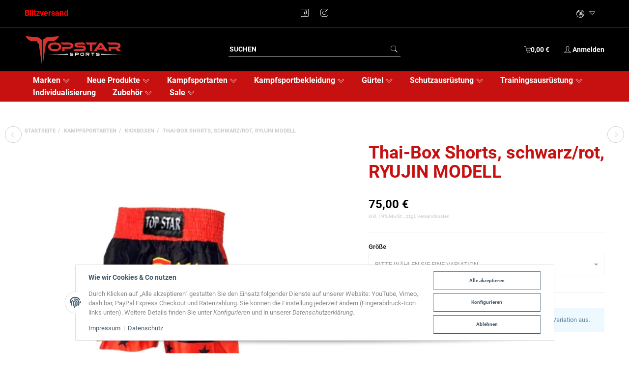

--- FILE ---
content_type: text/html; charset=utf-8
request_url: https://topstar-sports.com/Thai-Box-Shorts-schwarz-rot-RYUJIN-MODELL
body_size: 29072
content:
<!DOCTYPE html>
<html lang="de">

<head>
    
        <meta http-equiv="content-type" content="text/html; charset=utf-8">
        <meta name="viewport" content="width=device-width, initial-scale=1">
    

    
        <base href="https://topstar-sports.com/">
    

    <title>Thai-Box Shorts, schwarz/rot, RYUJIN MODELL, 75,00 €</title>
    
    
        <script>
            window.lazySizesConfig = window.lazySizesConfig || {};
            window.lazySizesConfig.lazyClass = 'lazy';
        </script>
                    <script src="https://topstar-sports.com/templates/admorris_pro/js/lazysizes-blur.min.js?v=5.3.0" async></script>
                <script src="https://topstar-sports.com/templates/admorris_pro/js/lazysizes.min.js?v=5.3.0" async></script>

                <script>
            window.svgLocalStorageConfig = [{
                name: 'icons',
                path:'https://topstar-sports.com/templates/admorris_pro/icons.svg',
                revision: '1'
            },
            {
                name: 'payment-icons',
                path: 'https://topstar-sports.com/templates/admorris_pro/payment-icons.svg',
                revision: 'c5d508a2a722c81668294925a35a2ad4'
            }];
        </script>
    


    <script src="https://topstar-sports.com/templates/admorris_pro/js/svgLocalStorage.min.js?v=2.6.9" async></script>


    


                
            
                                    
                        <style>
                @font-face{font-display:swap;font-family:'Roboto';font-style:normal;font-weight:400;src:local('Roboto'),local('Roboto-Regular'),url('https://topstar-sports.com/templates/admorris_pro/fonts/roboto/roboto-v18-latin-regular.woff2') format('woff2'),url('https://topstar-sports.com/templates/admorris_pro/fonts/roboto/roboto-v18-latin-regular.woff') format('woff')}@font-face{font-display:swap;font-family:'Roboto';font-style:normal;font-weight:500;src:local('Roboto Medium'),local('Roboto-Medium'),url('https://topstar-sports.com/templates/admorris_pro/fonts/roboto/roboto-v18-latin-500.woff2') format('woff2'),url('https://topstar-sports.com/templates/admorris_pro/fonts/roboto/roboto-v18-latin-500.woff') format('woff')}@font-face{font-display:swap;font-family:'Roboto';font-style:italic;font-weight:400;src:local('Roboto Italic'),local('Roboto-Italic'),url('https://topstar-sports.com/templates/admorris_pro/fonts/roboto/roboto-v18-latin-italic.woff2') format('woff2'),url('https://topstar-sports.com/templates/admorris_pro/fonts/roboto/roboto-v18-latin-italic.woff') format('woff')}@font-face{font-display:swap;font-family:'Roboto';font-style:italic;font-weight:500;src:local('Roboto Medium Italic'),local('Roboto-MediumItalic'),url('https://topstar-sports.com/templates/admorris_pro/fonts/roboto/roboto-v18-latin-500italic.woff2') format('woff2'),url('https://topstar-sports.com/templates/admorris_pro/fonts/roboto/roboto-v18-latin-500italic.woff') format('woff')}@font-face{font-display:swap;font-family:'Roboto';font-style:italic;font-weight:700;src:local('Roboto Bold Italic'),local('Roboto-BoldItalic'),url('https://topstar-sports.com/templates/admorris_pro/fonts/roboto/roboto-v18-latin-700italic.woff2') format('woff2'),url('https://topstar-sports.com/templates/admorris_pro/fonts/roboto/roboto-v18-latin-700italic.woff') format('woff')}@font-face{font-display:swap;font-family:'Roboto';font-style:normal;font-weight:700;src:local('Roboto Bold'),local('Roboto-Bold'),url('https://topstar-sports.com/templates/admorris_pro/fonts/roboto/roboto-v18-latin-700.woff2') format('woff2'),url('https://topstar-sports.com/templates/admorris_pro/fonts/roboto/roboto-v18-latin-700.woff') format('woff')}
            </style>
            
                 
            
                

                            
        


                                                                                                <link type="text/css" href="https://topstar-sports.com/asset/admorris.css,plugin_css?v=2.6.9&amp;id=890ae47f85792d6b3b56d94110fb1a7f" rel="stylesheet">
        

                

        
        <link rel="stylesheet" href="https://topstar-sports.com/templates/admorris_pro/themes/base/consent.min.css?v=2.6.9" media="print" onload="this.media='all'">
                                    <link rel="stylesheet" href="https://topstar-sports.com/templates/admorris_pro/themes/admorris/loader/ball-spin-clockwise.min.css" media="print" onload="this.media='all'">
                <link rel="stylesheet" href="https://topstar-sports.com/templates/admorris_pro/themes/base/animate.css" media="print" onload="this.media='all'">
        <link rel="stylesheet" href="https://topstar-sports.com/templates/admorris_pro/themes/base/slick-lightbox.css" media="print" onload="this.media='all'">

        <link rel="stylesheet" href="https://topstar-sports.com/templates/admorris_pro/css/bootstrap-select.min.css?v=1.13.18" media="print" onload="this.media='all'">


        
                
                
    


    

                        
                
                                                                                                        <link rel="preload" as="image" imagesrcset="https://topstar-sports.com/media/image/product/9759/sm/thai-box-shorts-schwarz-rot-ryujin-modell.webp 200w, https://topstar-sports.com/media/image/product/9759/md/thai-box-shorts-schwarz-rot-ryujin-modell.webp 600w, https://topstar-sports.com/media/image/product/9759/lg/thai-box-shorts-schwarz-rot-ryujin-modell.webp 800w" imagesizes="(min-width: 1360px) 620px, (min-width: 1200px) calc((100vw - 120px) / 2), (min-width: 768px) calc(100vw / 2 - 40px), calc(100vw - 40px)" fetchpriority="high">
        

        <script data-name="admorris-script">loadjs=function(){var l=function(){},c={},f={},u={};function o(e,n){if(e){var t=u[e];if(f[e]=n,t)for(;t.length;)t[0](e,n),t.splice(0,1)}}function s(e,n){e.call&&(e={success:e}),n.length?(e.error||l)(n):(e.success||l)(e)}function h(t,r,i,c){var o,s,e=document,n=i.async,f=(i.numRetries||0)+1,u=i.before||l,a=t.replace(/^(css|img)!/,"");c=c||0,/(^css!|\.css$)/.test(t)?(o=!0,(s=e.createElement("link")).rel="stylesheet",s.href=a):/(^img!|\.(png|gif|jpg|svg)$)/.test(t)?(s=e.createElement("img")).src=a:((s=e.createElement("script")).src=t,s.async=void 0===n||n),!(s.onload=s.onerror=s.onbeforeload=function(e){var n=e.type[0];if(o&&"hideFocus"in s)try{s.sheet.cssText.length||(n="e")}catch(e){18!=e.code&&(n="e")}if("e"==n&&(c+=1)<f)return h(t,r,i,c);r(t,n,e.defaultPrevented)})!==u(t,s)&&e.head.appendChild(s)}function t(e,n,t){var r,i;if(n&&n.trim&&(r=n),i=(r?t:n)||{},r){if(r in c)throw"LoadJS";c[r]=!0}!function(e,r,n){var t,i,c=(e=e.push?e:[e]).length,o=c,s=[];for(t=function(e,n,t){if("e"==n&&s.push(e),"b"==n){if(!t)return;s.push(e)}--c||r(s)},i=0;i<o;i++)h(e[i],t,n)}(e,function(e){s(i,e),o(r,e)},i)}return t.ready=function(e,n){return function(e,t){e=e.push?e:[e];var n,r,i,c=[],o=e.length,s=o;for(n=function(e,n){n.length&&c.push(e),--s||t(c)};o--;)r=e[o],(i=f[r])?n(r,i):(u[r]=u[r]||[]).push(n)}(e,function(e){s(n,e)}),t},t.done=function(e){o(e,[])},t.reset=function(){c={},f={},u={}},t.isDefined=function(e){return e in c},t}();function adm_loadScript(fn) {return fn();}function admorrispro_ready(fn) {if (document.readyState != 'loading'){fn();} else {document.addEventListener('DOMContentLoaded', fn);}}
        </script>
            
                        
    





    
        <script src="https://topstar-sports.com/templates/admorris_pro/js/jquery-3.7.1.min.js"></script>
    

    
                            <style>
    :root {
                    --article-image-xs-width: 40px;
                --container-size: 1260px;
        
    }
</style>

    <script data-name="admorris-script">
        var templateSettings = {"header_design":"custom","cart_dropdown_images":"large","theme_default":"admorris","slider_full_width":"Y","banner_full_width":"N","static_header":"Y","backgroundcolor":"#eee","qty_modify_dropdown":"Y","pagelayout":"fluid","favicon":"favicon.ico"};
            </script>

        
        <script data-name="admorris-settings">
        var admorris_pro_template_settings = {"templateDir":"https:\/\/topstar-sports.com\/templates\/admorris_pro\/","paginationType":2,"templateVersion":"2.6.9","sliderItems":6,"loadParallaxScript":false,"scrollToTopButton":true,"fixedAddToBasketButton":false,"hoverSecondImage":false,"easyzoom":true,"hoverProductlist":true,"productSliderPurchaseFunctions":true,"iconFamily":{"chevronRight":"fontAwesome4","chevronLeft":"fontAwesome4"},"langVars":{"close":"Ablehnen"}};
        
        
    </script>

            <script src="https://topstar-sports.com/templates/admorris_pro/js/jtl.gallery.js?v=2.6.9" defer></script>
    
                        <script defer src="https://topstar-sports.com/asset/jtl3.js?v=2.6.9"></script>
                
                


            <script type="module">
        loadjs.done('template-scripts');
    </script>

        <script>
        var loadjsDefer={success:function(){},error:function(e){},before:function(e,r){if(r.tagName=='SCRIPT'){r.setAttribute("defer",""),r.removeAttribute("async")}}};
    </script>



    


    
            

    
            <link rel="icon" type="image/png" href="https://topstar-sports.com/media/image/storage/opc/neu_favicon.png">
    

    
        <meta http-equiv="Accept" content="image/webp,image/apng,image/*,*/*">
        <meta name="description" content="THAI BOX SHORT RYUJIN MODELL Die Thai-Box Shorts von Topstar Sports ist eine hochwertige Short für Muay Thai, Kickboxen und andere Kampfsportarten Die Short">
        

                <meta name="robots" content="index, follow">
                                    
        <meta property="og:type" content="website">
        <meta property="og:site_name" content="Thai-Box Shorts, schwarz/rot, RYUJIN MODELL, 75,00 €">
        <meta property="og:title" content="Thai-Box Shorts, schwarz/rot, RYUJIN MODELL, 75,00 €">
        <meta property="og:description" content="THAI BOX SHORT RYUJIN MODELL Die Thai-Box Shorts von Topstar Sports ist eine hochwertige Short für Muay Thai, Kickboxen und andere Kampfsportarten Die Short">
                    <meta property="og:image" content="https://topstar-sports.com/media/image/product/9759/lg/thai-box-shorts-schwarz-rot-ryujin-modell.jpg">
                <meta property="og:url" content="https://topstar-sports.com/Thai-Box-Shorts-schwarz-rot-RYUJIN-MODELL">
    

    
                    <link rel="canonical" href="https://topstar-sports.com/Thai-Box-Shorts-schwarz-rot-RYUJIN-MODELL">
            

                <link rel="alternate" type="application/rss+xml" title="Newsfeed TOPSTAR SPORTS" href="https://topstar-sports.com/rss.xml">
    
        
    
                                                    <link rel="alternate" hreflang="de" href="https://topstar-sports.com/Thai-Box-Shorts-schwarz-rot-RYUJIN-MODELL">
                                <link rel="alternate" hreflang="x-default" href="https://topstar-sports.com/Thai-Box-Shorts-schwarz-rot-RYUJIN-MODELL">
                                            <link rel="alternate" hreflang="en" href="https://topstar-sports.com/Thai-Box-Shorts-black-red_6">
                                        

            
        <script type="application/ld+json">
            {
                "@context": "https://schema.org",
                "@type": "Organization",
                "url": "https://topstar-sports.com",
                "logo": "https://topstar-sports.com/bilder/intern/shoplogo/Topstar-Sports-white.svg"
            }
        </script>
    
    
    
<script> var admorris_pluginpfad = "https://topstar-sports.com/plugins/admorris_pro/frontend/", admorris_pluginversion = "2.6.9";</script><script> var admorris_shopUrl = "https://topstar-sports.com";</script><script src="https://topstar-sports.com/plugins/admorris_pro/frontend/js/consentManager.js?v=2.6.9" defer></script>
</head>


    


<body data-page="1" class="no-js body-offcanvas desktop-device">



<script data-name="admorris-script">
    document.querySelector('body').classList.remove('no-js');
</script>










<div id="main-wrapper" class="main-wrapper fluid">

    
    
    
                 


    
    

                

<div class="header-wrapper">
            <header class="header hidden-print container-block fixed-navbar " id="evo-nav-wrapper">
        <div id="evo-main-nav-wrapper" class="header__nav-wrapper">
            <div class="header__desktop-nav header__nav">
                <div id="header-container" class="dropdown-animation-fade-in">
                    
                        

            <div class="header-row-wrapper"><div class="header-row row-1  header-row--center-col"><div class="header__container header__container--1 container--xl">

        
    
            <div data-row="1" data-column="1" class="header-row__col header-row__col--1">
                        

                                    
                    
                                                <div class="header-row__element box">
                            
<div class="header__text-box">
    <span style="color: red;">Blitzversand</span>
</div>
                        </div>


                    
                


                    </div>
    

        
    
            <div data-row="1" data-column="2" class="header-row__col header-row__col--2">
                        

                                    
                    
                                                <div class="header-row__element social-icons">
                            
    
    <ul class="header__social-icons list-unstyled">
                
                                            <li>
                    <a href="https://facebook.com/topstarbielefeld/" class="btn-social btn-facebook" title="Facebook" target="_blank" rel="noopener"><span class="icon-content icon-content--default" style="--size: 1"><svg><use href="#icon-facebook"></use></svg></span></a>
                </li>
                
                
                                            <li>
                    <a href="https://www.instagram.com/topstar_sports/" class="btn-social btn-instagram" title="Instagram" target="_blank" rel="noopener"><span class="icon-content icon-content--default" style="--size: 1"><svg><use href="#icon-instagram"></use></svg></span></a>
                </li>
                
         
    </ul>

                        </div>


                    
                


                    </div>
    

        
    
            <div data-row="1" data-column="3" class="header-row__col header-row__col--3">
                        

                                    
                    
                                                <div class="header-row__element contact">
                            

    
<ul class="header-contact inline-separator-list">
    
    </ul>



                        </div>


                    
                


            

                                    
                    
                                                <div class="header-row__element language">
                            





            <ul id="language-dropdown-desktopLayout" class="language-selector language-selector--dropdown header-nav nav">
            <li class="language-dropdown dropdown">
                <button type="button" class="dropdown-toggle shopnav__link button-reset" data-toggle="dropdown" itemprop="inLanguage" itemscope itemtype="http://schema.org/Language" title="Bitte wählen Sie eine Sprache." aria-label="Bitte wählen Sie eine Sprache.">
                                            <span class="icon-content icon-content--default icon-content--center" style="--size: 1"><svg><use href="#icon-languageSelection"></use></svg></span> 
                                        
                                        <span class="icon-content icon-content--default" style="--size: 1"><svg><use href="#icon-caretDown"></use></svg></span>
                </button>
                                                                                    <ul id="language-dropdown-list-desktopLayout" class="dropdown-menu dropdown-menu-right dropdown-menu--animated">
                                                                                                                    <li>
                                <a href="https://topstar-sports.com/Thai-Box-Shorts-black-red_6" class="link_lang eng" hreflang="en">English</a>
                            </li>
                                                            </ul>
            </li>
        </ul>
        
                        </div>


                    
                


                    </div>
    </div></div></div>
    
            <div class="header-row-wrapper affix-wrapper"><div class="header-row row-2 js-affix  header-row--center-col"><div class="header__container header__container--2 container--xl">

        
    
            <div data-row="2" data-column="1" class="header-row__col header-row__col--1">
                        

                                    
                    
                                                <div class="header-row__element logo">
                            
                            
        
    <div class="header__logo" id="logo-desktopLayout" style="min-width: 66.666666666667px;">
        
        <a href="https://topstar-sports.com/" title="TOPSTAR SPORTS">
                            


    <img src="https://topstar-sports.com/bilder/intern/shoplogo/Topstar-Sports-white.svg" data-sizes="auto" height="173" width="497" class="  img-fluid" alt="TOPSTAR SPORTS" fetchpriority="high" decoding="async">


                    </a>
        
    </div>
    
                        </div>


                    
                


                    </div>
    

        
    
            <div data-row="2" data-column="2" class="header-row__col header-row__col--2">
                        

                                    
                    
                                                <div class="header-row__element search">
                            


                    
                                      
              
                
                
    <div id="search" class="header-search header-search--inline search-wrapper">
                <form class="search__form js-search-form" action="https://topstar-sports.com/index.php" method="get">
            <div class="search__wrapper">
                <input name="qs" type="text" id="search-header" class="search__input ac_input" placeholder="Suchen" autocomplete="off" aria-label="Suchen">
                <button type="submit" name="search" id="search-submit-button" class="search__submit" aria-label="Suchen">
                    <span class="icon-content icon-content--default" style="--size: 1"><svg><use href="#icon-search"></use></svg></span>
                </button>
            </div>
        </form>   
    </div>

                        </div>


                    
                


                    </div>
    

        
    
            <div data-row="2" data-column="3" class="header-row__col header-row__col--3">
                        

                                    
                    
                                                <div class="header-row__element comparelist header-row__element--shopnav">
                            
                                                            
        <ul class="header-shop-nav nav horizontal"><li class="compare-list-menu"></ul>
    
                        </div>


                    
                


            

                                    
                    
                                                <div class="header-row__element wishlist header-row__element--shopnav">
                            
                                                            
        <ul class="header-shop-nav nav horizontal"><li class="wish-list-menu"></ul>
    
                        </div>


                    
                


            

                                    
                    
                                                <div class="header-row__element cart header-row__element--shopnav">
                            
    
            
        

    
        <ul class="header-shop-nav nav navbar-nav horizontal"><li class="cart-menu dropdown" data-toggle="basket-items">
    


<a id="cart-dropdown-button" href="https://topstar-sports.com/Warenkorb" class="shopnav__link dropdown-toggle" data-toggle="dropdown" title="Warenkorb" aria-expanded="false" aria-haspopup="true"><span class="icon-content icon-content--default icon-content--center shopnav__icon" style="--size: 1"><svg><use href="#icon-shoppingCart"></use></svg></span><span class="shopping-cart-label hidden-sm hidden-xs icon-text--center"> 0,00 €</span> </a><div class="cart-dropdown dropdown-menu dropdown-menu-right dropdown-menu--animated" aria-labelledby="cart-dropdown-button">
                    <div class="cart-dropdown__wrapper">
            <a class="cart-dropdown__empty-note" href="https://topstar-sports.com/Warenkorb" title="Es befinden sich keine Artikel im Warenkorb.">Es befinden sich keine Artikel im Warenkorb.</a>
        </div>
        
    
            
    </div>
</li></ul>

    
                        </div>


                    
                


            

                                    
                    
                                                <div class="header-row__element account header-row__element--shopnav">
                            
        
    
            
    <ul class="header-shop-nav nav navbar-nav horizontal"><li class="dropdown">
<a href="#" class="shopnav__link dropdown-toggle" data-toggle="dropdown" title="Anmelden"><span class="icon-content icon-content--default icon-content--center  shopnav__icon" style="--size: 1"><svg><use href="#icon-user"></use></svg></span> <span class="shopnav__label icon-text--center">Anmelden</span>                     </a><div id="login-dropdown" class="login-dropdown dropdown-menu dropdown-menu-right dropdown-menu--animated">
<form action="https://topstar-sports.com/Mein-Konto" method="post" class="form jtl-validate">
<input type="hidden" class="jtl_token" name="jtl_token" value="d3146c9487d390f43121037e111ba8d1d2b44ce6e09f87ae4144c7baf146bc0e"><div class="hidden d-none">
	<div class="col  col-12">
		<div class="form-group " role="group">
			<div class="d-flex flex-column-reverse">
				<input type="text" class="form-control " placeholder="Email wiederholen" name="sp_additional_mail" autocomplete="off">
				<label class="col-form-label pt-0">
					Email wiederholen
				</label>
			</div>
		</div>
	</div>
</div>
<div class="hidden d-none">
	<div class="col  col-12">
		<div class="form-group " role="group">
			<div class="d-flex flex-column-reverse">
				<input type="checkbox" name="general_mailing_consent" value="1" placeholder="Ich bestätige die AGB*" autocomplete="off">
				<label class="col-form-label pt-0">
					Ich bestätige die AGB*
				</label>
			</div>
		</div>
	</div>
</div>
<fieldset id="quick-login">
<div class="form-group"><input type="email" name="email" id="email_quick" class="form-control" placeholder="E-Mail-Adresse" required autocomplete="username"></div>
<div class="form-group"><input type="password" name="passwort" id="password_quick" class="form-control" placeholder="Passwort" required autocomplete="current-password"></div>
<a class="password-forgotten" href="https://topstar-sports.com/Passwort-vergessen" rel="nofollow" title="Passwort vergessen">Passwort vergessen</a><div class="form-group">
<input type="hidden" name="login" value="1"><button type="submit" id="submit-btn" class="btn btn-primary btn-block"><span class="icon-content icon-content--default icon-content--center" style="--size: 1"><svg><use href="#icon-user"></use></svg></span>  <span class="icon-text--center">Anmelden</span></button>
</div>
</fieldset>
</form>
<a href="https://topstar-sports.com/Registrieren" title="Jetzt registrieren!" class="btn btn-link btn-block"><span class="icon-content icon-content--default icon-content--center" style="--size: 1"><svg><use href="#icon-signIn"></use></svg></span>  <span class="icon-text--center"> Jetzt registrieren!</span></a>
</div>
</li></ul>


                        </div>


                    
                


                    </div>
    </div></div></div>
    
            <div class="header-row-wrapper"><div class="header-row row-3"><div class="header__container header__container--3 container--xl">

        
    
            <div data-row="3" data-column="2" class="header-row__col header-row__col--2">
                        

                
                    <div class="header-row__element header-row__megamenu">
                        
<nav class="category-nav megamenu">
    <ul class="nav navbar-nav">
                    <li role="presentation" class="dropdown megamenu-fw">
<a href="https://topstar-sports.com/Marken" class="dropdown-toggle" data-toggle="dropdown" data-hover="dropdown" data-delay="300" data-hover-delay="100" data-close-others="true"><span class="icon-text--center"> Marken</span> <span class="icon-content icon-content--default icon-content--center" style="--size: 1"><svg><use href="#icon-chevronDown"></use></svg></span></a>
    <div class="dropdown-menu dropdown-menu--megamenu  dropdown-position-left  ">
<div class="megamenu-content columns columns-2">
<div class="megamenu-content__row">
<div class="category-wrapper ">
<div class="megamenu-content__sub-category-title"><a href="https://topstar-sports.com/Anime-Athletics_2"><span> Anime Athletics</span></a></div>
<ul class="list-unstyled subsub">
<li class=""><a href="https://topstar-sports.com/Boxhandschuhe_2">Boxhandschuhe</a></li>
<li class=""><a href="https://topstar-sports.com/MMA-Handschuhe_2">MMA Handschuhe</a></li>
<li class=""><a href="https://topstar-sports.com/Zahnschutz_2">Zahnschutz</a></li>
<li class=""><a href="https://topstar-sports.com/Rashguard_2">Rashguard</a></li>
<li class=""><a href="https://topstar-sports.com/Schienbeinspannschoner">Schienbeinspannschoner</a></li>
<li class=""><a href="https://topstar-sports.com/T-Shirt">T-Shirt</a></li>
<li class=""><a href="https://topstar-sports.com/Hoodie">Hoodie</a></li>
<li class=""><a href="https://topstar-sports.com/Muay-Thai-Shorts">Muay Thai Shorts</a></li>
<li class=""><a href="https://topstar-sports.com/Miniboxhandschuhe">Miniboxhandschuhe</a></li>
<li class=""><a href="https://topstar-sports.com/Springseil">Springseil</a></li>
<li class=""><a href="https://topstar-sports.com/Gesamte-Kollektion">Gesamte Kollektion</a></li>
</ul>
</div>
<div class="category-wrapper "><div class="megamenu-content__sub-category-title"><a href="https://topstar-sports.com/TUF-WEAR-Londsdale-Burnout-12-Rounds"><span> TUF-WEAR/Londsdale/Burnout/12 Rounds</span></a></div></div>
</div> </div> </div>
</li>
<li role="presentation" class="dropdown megamenu-fw">
<a href="https://topstar-sports.com/Neue-Produkte_1" class="dropdown-toggle" data-toggle="dropdown" data-hover="dropdown" data-delay="300" data-hover-delay="100" data-close-others="true"><span class="icon-text--center"> Neue Produkte</span> <span class="icon-content icon-content--default icon-content--center" style="--size: 1"><svg><use href="#icon-chevronDown"></use></svg></span></a>
    <div class="dropdown-menu dropdown-menu--megamenu  dropdown-position-left  ">
<div class="megamenu-content columns columns-2">
<div class="megamenu-content__row">
<div class="category-wrapper "><div class="megamenu-content__sub-category-title"><a href="https://topstar-sports.com/Boxhandschuhe_3"><span> Boxhandschuhe</span></a></div></div>
<div class="category-wrapper "><div class="megamenu-content__sub-category-title"><a href="https://topstar-sports.com/MMA-Handschuhe_3"><span> MMA Handschuhe</span></a></div></div>
<div class="category-wrapper "><div class="megamenu-content__sub-category-title"><a href="https://topstar-sports.com/MMA-Shorts_2"><span> MMA Shorts</span></a></div></div>
<div class="category-wrapper "><div class="megamenu-content__sub-category-title"><a href="https://topstar-sports.com/Muay-Thai-Shorts_1"><span> Muay Thai Shorts</span></a></div></div>
<div class="category-wrapper "><div class="megamenu-content__sub-category-title"><a href="https://topstar-sports.com/Kickboxhose"><span> Kickboxhose</span></a></div></div>
<div class="category-wrapper "><div class="megamenu-content__sub-category-title"><a href="https://topstar-sports.com/Rashguard_3"><span> Rashguard</span></a></div></div>
<div class="category-wrapper "><div class="megamenu-content__sub-category-title"><a href="https://topstar-sports.com/Zahnschutz_3"><span> Zahnschutz</span></a></div></div>
<div class="category-wrapper "><div class="megamenu-content__sub-category-title"><a href="https://topstar-sports.com/Sporttaschen"><span> Sporttaschen</span></a></div></div>
<div class="category-wrapper "><div class="megamenu-content__sub-category-title"><a href="https://topstar-sports.com/Pratzen-Schlagpolster_2"><span> Pratzen/Schlagpolster</span></a></div></div>
<div class="category-wrapper "><div class="megamenu-content__sub-category-title"><a href="https://topstar-sports.com/Schienbein-Spannschoner"><span> Schienbein-Spannschoner</span></a></div></div>
<div class="category-wrapper "><div class="megamenu-content__sub-category-title"><a href="https://topstar-sports.com/Kopfschutz_2"><span> Kopfschutz</span></a></div></div>
<div class="category-wrapper "><div class="megamenu-content__sub-category-title"><a href="https://topstar-sports.com/Tiefschutz_2"><span> Tiefschutz</span></a></div></div>
<div class="category-wrapper "><div class="megamenu-content__sub-category-title"><a href="https://topstar-sports.com/Jumbo-Boxhandschuhe"><span> Jumbo-Boxhandschuhe</span></a></div></div>
<div class="category-wrapper "><div class="megamenu-content__sub-category-title"><a href="https://topstar-sports.com/Miniboxhandschuhe_1"><span> Miniboxhandschuhe</span></a></div></div>
</div> </div> </div>
</li>
<li role="presentation" class="dropdown megamenu-fw active">
<a href="https://topstar-sports.com/Kampfsportarten" class="dropdown-toggle" data-toggle="dropdown" data-hover="dropdown" data-delay="300" data-hover-delay="100" data-close-others="true"><span class="icon-text--center"> Kampfsportarten</span> <span class="icon-content icon-content--default icon-content--center" style="--size: 1"><svg><use href="#icon-chevronDown"></use></svg></span></a>
    <div class="dropdown-menu dropdown-menu--megamenu  dropdown-position-left  ">
<div class="megamenu-content columns columns-2">
<div class="megamenu-content__row">
<div class="category-wrapper "><div class="megamenu-content__sub-category-title"><a href="https://topstar-sports.com/Karate"><span> Karate</span></a></div></div>
<div class="category-wrapper "><div class="megamenu-content__sub-category-title"><a href="https://topstar-sports.com/Judo"><span> Judo</span></a></div></div>
<div class="category-wrapper "><div class="megamenu-content__sub-category-title"><a href="https://topstar-sports.com/Taekwondo"><span> Taekwondo</span></a></div></div>
<div class="category-wrapper "><div class="megamenu-content__sub-category-title"><a href="https://topstar-sports.com/Kung-Fu-Wu-Shu"><span> Kung-Fu / Wu-Shu</span></a></div></div>
<div class="category-wrapper "><div class="megamenu-content__sub-category-title"><a href="https://topstar-sports.com/Aikido-Kendo"><span> Aikido/Kendo</span></a></div></div>
<div class="category-wrapper "><div class="megamenu-content__sub-category-title"><a href="https://topstar-sports.com/Jiu-Jiutsu"><span> Jiu-Jiutsu</span></a></div></div>
<div class="category-wrapper "><div class="megamenu-content__sub-category-title"><a href="https://topstar-sports.com/Fitness"><span> Fitness</span></a></div></div>
<div class="category-wrapper "><div class="megamenu-content__sub-category-title"><a href="https://topstar-sports.com/Boxen"><span> Boxen</span></a></div></div>
<div class="category-wrapper  active"><div class="megamenu-content__sub-category-title"><a href="https://topstar-sports.com/Kickboxen"><span> Kickboxen</span></a></div></div>
<div class="category-wrapper "><div class="megamenu-content__sub-category-title"><a href="https://topstar-sports.com/Hapkido"><span> Hapkido</span></a></div></div>
<div class="category-wrapper "><div class="megamenu-content__sub-category-title"><a href="https://topstar-sports.com/MMA"><span> MMA</span></a></div></div>
<div class="category-wrapper "><div class="megamenu-content__sub-category-title"><a href="https://topstar-sports.com/KravMaga"><span> KravMaga</span></a></div></div>
<div class="category-wrapper "><div class="megamenu-content__sub-category-title"><a href="https://topstar-sports.com/Thaiboxen"><span> Thaiboxen</span></a></div></div>
<div class="category-wrapper "><div class="megamenu-content__sub-category-title"><a href="https://topstar-sports.com/Sambo"><span> Sambo</span></a></div></div>
</div> </div> </div>
</li>
<li role="presentation" class="dropdown megamenu-fw">
<a href="https://topstar-sports.com/Kampfsportbekleidung" class="dropdown-toggle" data-toggle="dropdown" data-hover="dropdown" data-delay="300" data-hover-delay="100" data-close-others="true"><span class="icon-text--center"> Kampfsportbekleidung</span> <span class="icon-content icon-content--default icon-content--center" style="--size: 1"><svg><use href="#icon-chevronDown"></use></svg></span></a>
    <div class="dropdown-menu dropdown-menu--megamenu  dropdown-position-left  ">
<div class="megamenu-content columns columns-4">
<div class="megamenu-content__row">
<div class="category-wrapper ">
<div class="megamenu-content__sub-category-title"><a href="https://topstar-sports.com/Kampfanzuege"><span> Kampfanzüge</span></a></div>
<ul class="list-unstyled subsub">
<li class=""><a href="https://topstar-sports.com/Karate_1">Karate</a></li>
<li class=""><a href="https://topstar-sports.com/Judo_1">Judo</a></li>
<li class=""><a href="https://topstar-sports.com/Taekwondo_1">Taekwondo</a></li>
<li class=""><a href="https://topstar-sports.com/KungFu-Wu-Shu">KungFu/Wu-Shu</a></li>
<li class=""><a href="https://topstar-sports.com/Aikido-Kendo-Hapkido">Aikido/Kendo/Hapkido</a></li>
<li class=""><a href="https://topstar-sports.com/Jiu-Jitsu">Jiu Jitsu</a></li>
<li class=""><a href="https://topstar-sports.com/Kickboxen_1">Kickboxen</a></li>
<li class=""><a href="https://topstar-sports.com/Ninja">Ninja</a></li>
</ul>
</div>
<div class="category-wrapper "><div class="megamenu-content__sub-category-title"><a href="https://topstar-sports.com/Rashguard"><span> Rashguard</span></a></div></div>
<div class="category-wrapper ">
<div class="megamenu-content__sub-category-title"><a href="https://topstar-sports.com/Jacken"><span> Jacken</span></a></div>
<ul class="list-unstyled subsub">
<li class=""><a href="https://topstar-sports.com/Karate_2">Karate</a></li>
<li class=""><a href="https://topstar-sports.com/Hapkido-Aikido">Hapkido/Aikido</a></li>
<li class=""><a href="https://topstar-sports.com/Sambo_1">Sambo</a></li>
</ul>
</div>
<div class="category-wrapper ">
<div class="megamenu-content__sub-category-title"><a href="https://topstar-sports.com/Hosen"><span> Hosen</span></a></div>
<ul class="list-unstyled subsub">
<li class=""><a href="https://topstar-sports.com/Judo_3">Judo</a></li>
<li class=""><a href="https://topstar-sports.com/Karate_3">Karate</a></li>
<li class=""><a href="https://topstar-sports.com/Jiu-Jitsu_2">Jiu Jitsu</a></li>
<li class=""><a href="https://topstar-sports.com/Kickboxing">Kickboxing</a></li>
</ul>
</div>
<div class="category-wrapper ">
<div class="megamenu-content__sub-category-title"><a href="https://topstar-sports.com/Shorts"><span> Shorts</span></a></div>
<ul class="list-unstyled subsub">
<li class=""><a href="https://topstar-sports.com/Boxshorts">Boxshorts</a></li>
<li class=""><a href="https://topstar-sports.com/Samboshorts">Samboshorts</a></li>
<li class=""><a href="https://topstar-sports.com/Kick-Thai-Box-Shorts">Kick-Thai-Box-Shorts</a></li>
<li class=""><a href="https://topstar-sports.com/MMA-Shorts">MMA-Shorts</a></li>
</ul>
</div>
<div class="category-wrapper ">
<div class="megamenu-content__sub-category-title"><a href="https://topstar-sports.com/Schuhe-Socken"><span> Schuhe &amp; Socken</span></a></div>
<ul class="list-unstyled subsub">
<li class=""><a href="https://topstar-sports.com/Kampfsportschuhe">Kampfsportschuhe</a></li>
<li class=""><a href="https://topstar-sports.com/Tabis-Ninjutsu">Tabis/Ninjutsu</a></li>
<li class=""><a href="https://topstar-sports.com/Zoris-Zimtlatschen">Zoris/Zimtlatschen</a></li>
</ul>
</div>
<div class="category-wrapper ">
<div class="megamenu-content__sub-category-title"><a href="https://topstar-sports.com/Teamwear"><span> Teamwear</span></a></div>
<ul class="list-unstyled subsub">
<li class=""><a href="https://topstar-sports.com/Handtuecher">Handtücher</a></li>
<li class=""><a href="https://topstar-sports.com/Jogginganzuege">Jogginganzüge</a></li>
<li class=""><a href="https://topstar-sports.com/Trainingsanzuege">Trainingsanzüge</a></li>
<li class=""><a href="https://topstar-sports.com/T-Shirts">T-Shirts</a></li>
<li class=""><a href="https://topstar-sports.com/Sweatshirts">Sweatshirts</a></li>
<li class=""><a href="https://topstar-sports.com/Taschen">Taschen</a></li>
</ul>
</div>
</div> </div> </div>
</li>
<li role="presentation" class="dropdown megamenu-fw">
<a href="https://topstar-sports.com/Guertel" class="dropdown-toggle" data-toggle="dropdown" data-hover="dropdown" data-delay="300" data-hover-delay="100" data-close-others="true"><span class="icon-text--center"> Gürtel</span> <span class="icon-content icon-content--default icon-content--center" style="--size: 1"><svg><use href="#icon-chevronDown"></use></svg></span></a>
    <div class="dropdown-menu dropdown-menu--megamenu  dropdown-position-left  ">
<div class="megamenu-content">
<div class="megamenu-content__row">
<div class="category-wrapper "><div class="megamenu-content__sub-category-title"><a href="https://topstar-sports.com/Beinstretcher"><span> Beinstretcher</span></a></div></div>
<div class="category-wrapper "><div class="megamenu-content__sub-category-title"><a href="https://topstar-sports.com/BJJ-Guertel"><span> BJJ Gürtel</span></a></div></div>
<div class="category-wrapper ">
<div class="megamenu-content__sub-category-title"><a href="https://topstar-sports.com/Farbige-Guertel"><span> Farbige Gürtel</span></a></div>
<ul class="list-unstyled subsub">
<li class=""><a href="https://topstar-sports.com/1-farbige-Guertel">1 - farbige Gürtel</a></li>
<li class=""><a href="https://topstar-sports.com/2-farbige-Guertel">2 - farbige Gürtel</a></li>
</ul>
</div>
<div class="category-wrapper "><div class="megamenu-content__sub-category-title"><a href="https://topstar-sports.com/Grossmeister-Guertel"><span> Großmeister Gürtel</span></a></div></div>
<div class="category-wrapper "><div class="megamenu-content__sub-category-title"><a href="https://topstar-sports.com/Schaerpen"><span> Schärpen</span></a></div></div>
<div class="category-wrapper "><div class="megamenu-content__sub-category-title"><a href="https://topstar-sports.com/Championguertel"><span> Championgürtel</span></a></div></div>
</div> </div> </div>
</li>
<li role="presentation" class="dropdown megamenu-fw">
<a href="https://topstar-sports.com/Schutzausruestung" class="dropdown-toggle" data-toggle="dropdown" data-hover="dropdown" data-delay="300" data-hover-delay="100" data-close-others="true"><span class="icon-text--center"> Schutzausrüstung</span> <span class="icon-content icon-content--default icon-content--center" style="--size: 1"><svg><use href="#icon-chevronDown"></use></svg></span></a>
    <div class="dropdown-menu dropdown-menu--megamenu  dropdown-position-left  ">
<div class="megamenu-content columns columns-3">
<div class="megamenu-content__row">
<div class="category-wrapper ">
<div class="megamenu-content__sub-category-title"><a href="https://topstar-sports.com/Boxen_1"><span> Boxen</span></a></div>
<ul class="list-unstyled subsub">
<li class=""><a href="https://topstar-sports.com/Boxhandschuhe">Boxhandschuhe</a></li>
<li class=""><a href="https://topstar-sports.com/MMA-Handschuhe">MMA-Handschuhe</a></li>
<li class=""><a href="https://topstar-sports.com/Boxbandagen-Innenhandschuhe">Boxbandagen/Innenhandschuhe</a></li>
</ul>
</div>
<div class="category-wrapper "><div class="megamenu-content__sub-category-title"><a href="https://topstar-sports.com/Kopfschutz"><span> Kopfschutz</span></a></div></div>
<div class="category-wrapper "><div class="megamenu-content__sub-category-title"><a href="https://topstar-sports.com/Zahnschutz"><span> Zahnschutz</span></a></div></div>
<div class="category-wrapper ">
<div class="megamenu-content__sub-category-title"><a href="https://topstar-sports.com/Tiefschutz"><span> Tiefschutz</span></a></div>
<ul class="list-unstyled subsub">
<li class=""><a href="https://topstar-sports.com/Herren">Herren</a></li>
<li class=""><a href="https://topstar-sports.com/Damen">Damen</a></li>
</ul>
</div>
<div class="category-wrapper ">
<div class="megamenu-content__sub-category-title"><a href="https://topstar-sports.com/Fuss-und-Beinschuetzer"><span> Fuß- und Beinschützer</span></a></div>
<ul class="list-unstyled subsub">
<li class=""><a href="https://topstar-sports.com/Schienbeinschoner">Schienbeinschoner</a></li>
<li class=""><a href="https://topstar-sports.com/Schienbein-Spannschuetzer">Schienbein-Spannschützer</a></li>
<li class=""><a href="https://topstar-sports.com/Fuss-Spannschuetzer">Fuß/Spannschützer</a></li>
<li class=""><a href="https://topstar-sports.com/Knoechelbandagen">Knöchelbandagen</a></li>
<li class=""><a href="https://topstar-sports.com/Knieschuetzer">Knieschützer</a></li>
</ul>
</div>
<div class="category-wrapper ">
<div class="megamenu-content__sub-category-title"><a href="https://topstar-sports.com/Faust-und-Armschuetzer"><span> Faust und Armschützer</span></a></div>
<ul class="list-unstyled subsub">
<li class=""><a href="https://topstar-sports.com/Karate-Taekwando">Karate/Taekwando</a></li>
<li class=""><a href="https://topstar-sports.com/verschiedene-Faustschuetzer">verschiedene Faustschützer</a></li>
<li class=""><a href="https://topstar-sports.com/Sandsackhandschuhe">Sandsackhandschuhe</a></li>
<li class=""><a href="https://topstar-sports.com/Unterarm-Ellbogenschuetzer">Unterarm/Ellbogenschützer</a></li>
<li class=""><a href="https://topstar-sports.com/Fitnesshandschuhe">Fitnesshandschuhe</a></li>
</ul>
</div>
<div class="category-wrapper ">
<div class="megamenu-content__sub-category-title"><a href="https://topstar-sports.com/Koerperschutz"><span> Körperschutz</span></a></div>
<ul class="list-unstyled subsub">
<li class=""><a href="https://topstar-sports.com/Kampfwesten">Kampfwesten</a></li>
<li class=""><a href="https://topstar-sports.com/Bauchschilder-Oberschenkel">Bauchschilder/Oberschenkel</a></li>
<li class=""><a href="https://topstar-sports.com/Damen-Brustschuetzer">Damen Brustschützer</a></li>
</ul>
</div>
</div> </div> </div>
</li>
<li role="presentation" class="dropdown megamenu-fw">
<a href="https://topstar-sports.com/Trainingsausruestung" class="dropdown-toggle" data-toggle="dropdown" data-hover="dropdown" data-delay="300" data-hover-delay="100" data-close-others="true"><span class="icon-text--center"> Trainingsausrüstung</span> <span class="icon-content icon-content--default icon-content--center" style="--size: 1"><svg><use href="#icon-chevronDown"></use></svg></span></a>
    <div class="dropdown-menu dropdown-menu--megamenu  dropdown-position-left  ">
<div class="megamenu-content columns columns-3">
<div class="megamenu-content__row">
<div class="category-wrapper "><div class="megamenu-content__sub-category-title"><a href="https://topstar-sports.com/Gewichtswesten"><span> Gewichtswesten</span></a></div></div>
<div class="category-wrapper ">
<div class="megamenu-content__sub-category-title"><a href="https://topstar-sports.com/Pratzen-Schlagpolster"><span> Pratzen/Schlagpolster</span></a></div>
<ul class="list-unstyled subsub">
<li class=""><a href="https://topstar-sports.com/Handpratzen">Handpratzen</a></li>
<li class=""><a href="https://topstar-sports.com/Schlagpolster">Schlagpolster</a></li>
<li class=""><a href="https://topstar-sports.com/Makiwara">Makiwara</a></li>
</ul>
</div>
<div class="category-wrapper "><div class="megamenu-content__sub-category-title"><a href="https://topstar-sports.com/Schwertstaender"><span> Schwertständer</span></a></div></div>
<div class="category-wrapper "><div class="megamenu-content__sub-category-title"><a href="https://topstar-sports.com/Trainingsmatten"><span> Trainingsmatten</span></a></div></div>
<div class="category-wrapper ">
<div class="megamenu-content__sub-category-title"><a href="https://topstar-sports.com/Boxsaecke-und-Zubehoer"><span> Boxsäcke und Zubehör</span></a></div>
<ul class="list-unstyled subsub">
<li class=""><a href="https://topstar-sports.com/Gefuellte-Boxsaecke">Gefüllte Boxsäcke</a></li>
<li class=""><a href="https://topstar-sports.com/Ungefuellte-Boxsaecke">Ungefüllte Boxsäcke</a></li>
<li class=""><a href="https://topstar-sports.com/Standboxsaecke">Standboxsäcke</a></li>
<li class=""><a href="https://topstar-sports.com/Punchingballs">Punchingballs</a></li>
<li class=""><a href="https://topstar-sports.com/Zubehoer_2">Zubehör</a></li>
</ul>
</div>
<div class="category-wrapper "><div class="megamenu-content__sub-category-title"><a href="https://topstar-sports.com/Medizinball-Power-Bulgarianbags"><span> Medizinball/Power/Bulgarianbags</span></a></div></div>
<div class="category-wrapper "><div class="megamenu-content__sub-category-title"><a href="https://topstar-sports.com/Springseile"><span> Springseile</span></a></div></div>
<div class="category-wrapper ">
<div class="megamenu-content__sub-category-title"><a href="https://topstar-sports.com/Trainingswaffen"><span> Trainingswaffen</span></a></div>
<ul class="list-unstyled subsub">
<li class=""><a href="https://topstar-sports.com/Schaumstoff-Gummiwaffen">Schaumstoff/Gummiwaffen</a></li>
<li class=""><a href="https://topstar-sports.com/Schaumstoffstoecke">Schaumstoffstöcke</a></li>
<li class=""><a href="https://topstar-sports.com/Holzwaffen-Stoecke">Holzwaffen/Stöcke</a></li>
<li class=""><a href="https://topstar-sports.com/Metallwaffen">Metallwaffen</a></li>
<li class=""><a href="https://topstar-sports.com/Waffentaschen">Waffentaschen</a></li>
</ul>
</div>
<div class="category-wrapper "><div class="megamenu-content__sub-category-title"><a href="https://topstar-sports.com/Boxringe-MMA-Cage"><span> Boxringe/MMA-Cage</span></a></div></div>
</div> </div> </div>
</li>
<li role="presentation" class=""><a href="https://topstar-sports.com/Individualisierung"><span class="icon-text--center"> Individualisierung</span></a></li>
<li role="presentation" class="dropdown megamenu-fw">
<a href="https://topstar-sports.com/Zubehoer" class="dropdown-toggle" data-toggle="dropdown" data-hover="dropdown" data-delay="300" data-hover-delay="100" data-close-others="true"><span class="icon-text--center"> Zubehör</span> <span class="icon-content icon-content--default icon-content--center" style="--size: 1"><svg><use href="#icon-chevronDown"></use></svg></span></a>
    <div class="dropdown-menu dropdown-menu--megamenu  dropdown-position-left  ">
<div class="megamenu-content columns columns-2">
<div class="megamenu-content__row">
<div class="category-wrapper ">
<div class="megamenu-content__sub-category-title"><a href="https://topstar-sports.com/Acessoires"><span> Acessoires</span></a></div>
<ul class="list-unstyled subsub">
<li class=""><a href="https://topstar-sports.com/Anstecker">Anstecker</a></li>
<li class=""><a href="https://topstar-sports.com/Aufnaeher">Aufnäher</a></li>
<li class=""><a href="https://topstar-sports.com/Faecher">Fächer</a></li>
<li class=""><a href="https://topstar-sports.com/Figuren">Figuren</a></li>
<li class=""><a href="https://topstar-sports.com/Flaggen">Flaggen</a></li>
<li class=""><a href="https://topstar-sports.com/Halsketten">Halsketten</a></li>
<li class=""><a href="https://topstar-sports.com/Miniartikel-Zubehoer">Miniartikel &amp; Zubehör</a></li>
<li class=""><a href="https://topstar-sports.com/Schluesselanhaenger">Schlüsselanhänger</a></li>
<li class=""><a href="https://topstar-sports.com/Stirnbaender">Stirnbänder</a></li>
</ul>
</div>
<div class="category-wrapper "><div class="megamenu-content__sub-category-title"><a href="https://topstar-sports.com/Kinderartikel"><span> Kinderartikel</span></a></div></div>
</div> </div> </div>
</li>
<li role="presentation" class="dropdown megamenu-fw">
<a href="https://topstar-sports.com/Sale_1" class="dropdown-toggle" data-toggle="dropdown" data-hover="dropdown" data-delay="300" data-hover-delay="100" data-close-others="true"><span class="icon-text--center"> Sale</span> <span class="icon-content icon-content--default icon-content--center" style="--size: 1"><svg><use href="#icon-chevronDown"></use></svg></span></a>
    <div class="dropdown-menu dropdown-menu--megamenu  dropdown-position-left  ">
<div class="megamenu-content columns columns-4">
<div class="megamenu-content__row">
<div class="category-wrapper ">
<div class="megamenu-content__sub-category-title"><a href="https://topstar-sports.com/Bekleidung"><span> Bekleidung</span></a></div>
<ul class="list-unstyled subsub">
<li class=""><a href="https://topstar-sports.com/Kampfanzuege_1">Kampfanzüge</a></li>
<li class=""><a href="https://topstar-sports.com/Rashguard_1">Rashguard</a></li>
<li class=""><a href="https://topstar-sports.com/Jacken_1">Jacken</a></li>
<li class=""><a href="https://topstar-sports.com/Hosen_1">Hosen</a></li>
<li class=""><a href="https://topstar-sports.com/Shorts_1">Shorts</a></li>
<li class=""><a href="https://topstar-sports.com/Schuhe-Socken_1">Schuhe &amp; Socken</a></li>
<li class=""><a href="https://topstar-sports.com/Teamwear_1">Teamwear</a></li>
</ul>
</div>
<div class="category-wrapper ">
<div class="megamenu-content__sub-category-title"><a href="https://topstar-sports.com/Guertel_1"><span> Gürtel</span></a></div>
<ul class="list-unstyled subsub">
<li class=""><a href="https://topstar-sports.com/Beinstretcher_1">Beinstretcher</a></li>
<li class=""><a href="https://topstar-sports.com/Farbige-Guertel_1">Farbige Gürtel</a></li>
<li class=""><a href="https://topstar-sports.com/Grossmeister-Guertel_1">Großmeister Gürtel</a></li>
<li class=""><a href="https://topstar-sports.com/Gewichthebeguertel">Gewichthebegürtel</a></li>
<li class=""><a href="https://topstar-sports.com/Championguertel_1">Championgürtel</a></li>
</ul>
</div>
<div class="category-wrapper ">
<div class="megamenu-content__sub-category-title"><a href="https://topstar-sports.com/Schutzausruestung_1"><span> Schutzausrüstung</span></a></div>
<ul class="list-unstyled subsub">
<li class=""><a href="https://topstar-sports.com/Boxen_2">Boxen</a></li>
<li class=""><a href="https://topstar-sports.com/Fuss-und-Beinschuetzer_1">Fuß- und Beinschützer</a></li>
<li class=""><a href="https://topstar-sports.com/Kopfschutz_1">Kopfschutz</a></li>
<li class=""><a href="https://topstar-sports.com/Zahnschutz_1">Zahnschutz</a></li>
<li class=""><a href="https://topstar-sports.com/Tiefschutz_1">Tiefschutz</a></li>
<li class=""><a href="https://topstar-sports.com/Faust-und-Armschuetzer_1">Faust und Armschützer</a></li>
<li class=""><a href="https://topstar-sports.com/Koerperschutz_1">Körperschutz</a></li>
</ul>
</div>
<div class="category-wrapper ">
<div class="megamenu-content__sub-category-title"><a href="https://topstar-sports.com/Trainingsausruestung_1"><span> Trainingsausrüstung</span></a></div>
<ul class="list-unstyled subsub">
<li class=""><a href="https://topstar-sports.com/Gewichtswesten_1">Gewichtswesten</a></li>
<li class=""><a href="https://topstar-sports.com/Pratzen-Schlagpolster_1">Pratzen/Schlagpolster</a></li>
<li class=""><a href="https://topstar-sports.com/Boxsaecke-und-Zubehoer_1">Boxsäcke und Zubehör</a></li>
<li class=""><a href="https://topstar-sports.com/Medizinball-Power-Bulgarianbags_1">Medizinball/Power/Bulgarianbags</a></li>
<li class=""><a href="https://topstar-sports.com/Springseile_1">Springseile</a></li>
<li class=""><a href="https://topstar-sports.com/Trainingswaffen_1">Trainingswaffen</a></li>
</ul>
</div>
<div class="category-wrapper ">
<div class="megamenu-content__sub-category-title"><a href="https://topstar-sports.com/Zubehoer_3"><span> Zubehör</span></a></div>
<ul class="list-unstyled subsub"><li class=""><a href="https://topstar-sports.com/Acessoires_1">Acessoires</a></li></ul>
</div>
<div class="category-wrapper "><div class="megamenu-content__sub-category-title"><a href="https://topstar-sports.com/Restposten"><span> Restposten</span></a></div></div>
</div> </div> </div>
</li>
            
                    

    

            
            </ul>
</nav>
                    </div>

                


                    </div>
    </div></div></div>
                        
                </div>            </div>

            <div id="shop-nav-xs" class="header__mobile-nav header__nav mobile-navbar  ">
                

    
            <div class="header-row-wrapper affix-wrapper"><div class="header-row row-2 js-affix-mobile"><div class="header__container header__container--2 container--xl">

        
    
            <div data-row="2" data-column="1" class="header-row__col header-row__col--1">
                        

                                    
                    
                                                <div class="header-row__element  header-row__element--mobile logo">
                            
                            
        
    <div class="header__logo" id="logo-mobileLayout" style="min-width: 66.666666666667px;">
        
        <a href="https://topstar-sports.com/" title="TOPSTAR SPORTS">
                            


    <img src="https://topstar-sports.com/bilder/intern/shoplogo/Topstar-Sports-white.svg" data-sizes="auto" height="173" width="497" class="  img-fluid" alt="TOPSTAR SPORTS" fetchpriority="high" decoding="async">


                    </a>
        
    </div>
    
                        </div>


                    
                


                    </div>
    

        
    
            <div data-row="2" data-column="3" class="header-row__col header-row__col--3">
                        

                                    
                    
                                                <div class="header-row__element  header-row__element--mobile search">
                            


                    
                                    
        
        
        
                
    <div id="mobile-search" class="header-search header-search--inline search-wrapper">
                <form class="search__form js-search-form" action="https://topstar-sports.com/index.php" method="get">
            <div class="search__wrapper">
                <input name="qs" type="text" id="search-header-mobile-top" class="search__input ac_input" placeholder="Suchen" autocomplete="off" aria-label="Suchen">
                <button type="submit" name="search" id="mobile-search-submit-button" class="search__submit" aria-label="Suchen">
                    <span class="icon-content icon-content--default" style="--size: 1"><svg><use href="#icon-search"></use></svg></span>
                </button>
            </div>
        </form>   
    </div>

                        </div>


                    
                


            

                                    
                    
                                                <div class="header-row__element  header-row__element--mobile offcanvas-button">
                            
    <button type="button" class="offcanvas-toggle header__offcanvas-toggle" data-toggle="offcanvas" data-target="#navbar-offcanvas" aria-haspopup="true" aria-expanded="false">
        <span class="icon-content icon-content--default" style="--size: 1"><svg><use href="#icon-bars"></use></svg></span>

        <span class="sr-only">
            Alle Kategorien
        </span>
    </button>

                        </div>


                    
                


                    </div>
    </div></div></div>
    
                </div>

            




    <div class="offcanvas-nav offcanvas-nav--menu" id="navbar-offcanvas">
        <nav class="navbar navbar-default navbar-offcanvas">
            <div class="nav text-right"><button type="button" class="btn btn-offcanvas btn-close navbar-btn"><span class="icon-content icon-content--default" style="--size: 1"><svg><use href="#icon-cross"></use></svg></span></button></div>
<ul class="sidebar-offcanvas nav">
<li class="offcanvas-nav__group"><ul class="nav">

            
    
    

            <li class="offcanvas-nav__element box">
            
<div class="header__text-box">
    <span style="color: red;">Blitzversand</span>
</div>
        </li>

    


            
    
    

            <li class="offcanvas-nav__element signout">
            
    
    
            
    
        </li>

    


            
    
    

            <li class="offcanvas-nav__element cart">
            
    
            
        

            <a href="https://topstar-sports.com/Warenkorb" title="Warenkorb" class="shopnav__link"><span class="icon-content icon-content--default icon-content--center shopnav__icon" style="--size: 1"><svg><use href="#icon-shoppingCart"></use></svg></span> <span class="shopnav__label icon-text--center">Warenkorb</span></a>
    
        </li>

    


            
    
    

            <li class="offcanvas-nav__element account">
            
        
    
            
    <a href="https://topstar-sports.com/Mein-Konto" title="Mein Konto" class="shopnav__link"><span class="icon-content icon-content--default icon-content--center shopnav__icon" style="--size: 1"><svg><use href="#icon-user"></use></svg></span> <span class="shopnav__label icon-text--center">Anmelden</span></a>


        </li>

    


            
    
    

            <li class="offcanvas-nav__element wishlist">
            
                                                            
        <ul class="header-shop-nav nav horizontal"><li class="wish-list-menu"></ul>
    
        </li>

    


            
    
    

            <li class="offcanvas-nav__element language">
            





            <ul id="language-dropdown-offcanvasLayout" class="language-selector language-selector--dropdown header-nav nav">
            <li class="language-dropdown dropdown">
                <button type="button" class="dropdown-toggle shopnav__link button-reset" data-toggle="dropdown" itemprop="inLanguage" itemscope itemtype="http://schema.org/Language" title="Bitte wählen Sie eine Sprache." aria-label="Bitte wählen Sie eine Sprache.">
                                            <span class="icon-content icon-content--default icon-content--center" style="--size: 1"><svg><use href="#icon-languageSelection"></use></svg></span> 
                                         
                                            <span class="shopnav__label">
                                                                                                <span class="lang-ger icon-text--center" itemprop="name"> Deutsch</span>
                                                                                                                                                </span>
                                        <span class="icon-content icon-content--default" style="--size: 1"><svg><use href="#icon-caretDown"></use></svg></span>
                </button>
                                                <ul id="language-dropdown-list-offcanvasLayout" class="dropdown-menu">
                                                                                                                    <li>
                                <a href="https://topstar-sports.com/Thai-Box-Shorts-black-red_6" class="link_lang eng" hreflang="en">English</a>
                            </li>
                                                            </ul>
            </li>
        </ul>
        
        </li>

    


            
    
    

            <li class="offcanvas-nav__element currency">
            


        </li>

    
</ul></li>
<li class="offcanvas-nav__group offcanvas-nav__group--stretch"><ul class="nav">

                
    

            <li class="offcanvas-nav__element categories">
            

    <div class="navbar-categories">
        <ul class="nav nav--offcanvas">
            
                        <li class=""> <a href="https://topstar-sports.com/Marken" class="nav-sub" data-ref="638"><span class="icon-text--center"> Marken</span><span class="icon-content icon-content--default icon-content--center" style="--size: 1"><svg><use href="#icon-caretRight"></use></svg></span></a><ul class="nav">
                        <li class=""> <a href="https://topstar-sports.com/Anime-Athletics_2" data-ref="640"><span class="icon-text--center"> Anime Athletics</span></a>
</li>                                <li class=""> <a href="https://topstar-sports.com/TUF-WEAR-Londsdale-Burnout-12-Rounds" data-ref="651"><span class="icon-text--center"> TUF-WEAR/Londsdale/Burnout/12 Rounds</span></a>
</li>            
</ul>
</li>                                <li class=""> <a href="https://topstar-sports.com/Neue-Produkte_1" class="nav-sub" data-ref="653"><span class="icon-text--center"> Neue Produkte</span><span class="icon-content icon-content--default icon-content--center" style="--size: 1"><svg><use href="#icon-caretRight"></use></svg></span></a><ul class="nav">
                        <li class=""> <a href="https://topstar-sports.com/Boxhandschuhe_3" data-ref="654"><span class="icon-text--center"> Boxhandschuhe</span></a>
</li>                                <li class=""> <a href="https://topstar-sports.com/MMA-Handschuhe_3" data-ref="655"><span class="icon-text--center"> MMA Handschuhe</span></a>
</li>                                <li class=""> <a href="https://topstar-sports.com/MMA-Shorts_2" data-ref="666"><span class="icon-text--center"> MMA Shorts</span></a>
</li>                                <li class=""> <a href="https://topstar-sports.com/Muay-Thai-Shorts_1" data-ref="656"><span class="icon-text--center"> Muay Thai Shorts</span></a>
</li>                                <li class=""> <a href="https://topstar-sports.com/Kickboxhose" data-ref="657"><span class="icon-text--center"> Kickboxhose</span></a>
</li>                                <li class=""> <a href="https://topstar-sports.com/Rashguard_3" data-ref="667"><span class="icon-text--center"> Rashguard</span></a>
</li>                                <li class=""> <a href="https://topstar-sports.com/Zahnschutz_3" data-ref="658"><span class="icon-text--center"> Zahnschutz</span></a>
</li>                                <li class=""> <a href="https://topstar-sports.com/Sporttaschen" data-ref="659"><span class="icon-text--center"> Sporttaschen</span></a>
</li>                                <li class=""> <a href="https://topstar-sports.com/Pratzen-Schlagpolster_2" data-ref="660"><span class="icon-text--center"> Pratzen/Schlagpolster</span></a>
</li>                                <li class=""> <a href="https://topstar-sports.com/Schienbein-Spannschoner" data-ref="661"><span class="icon-text--center"> Schienbein-Spannschoner</span></a>
</li>                                <li class=""> <a href="https://topstar-sports.com/Kopfschutz_2" data-ref="662"><span class="icon-text--center"> Kopfschutz</span></a>
</li>                                <li class=""> <a href="https://topstar-sports.com/Tiefschutz_2" data-ref="663"><span class="icon-text--center"> Tiefschutz</span></a>
</li>                                <li class=""> <a href="https://topstar-sports.com/Jumbo-Boxhandschuhe" data-ref="664"><span class="icon-text--center"> Jumbo-Boxhandschuhe</span></a>
</li>                                <li class=""> <a href="https://topstar-sports.com/Miniboxhandschuhe_1" data-ref="665"><span class="icon-text--center"> Miniboxhandschuhe</span></a>
</li>            
</ul>
</li>                                <li class="active"> <a href="https://topstar-sports.com/Kampfsportarten" class="nav-sub" data-ref="303"><span class="icon-text--center"> Kampfsportarten</span><span class="icon-content icon-content--default icon-content--center" style="--size: 1"><svg><use href="#icon-caretRight"></use></svg></span></a><ul class="nav">
                        <li class=""> <a href="https://topstar-sports.com/Karate" data-ref="305"><span class="icon-text--center"> Karate</span></a>
</li>                                <li class=""> <a href="https://topstar-sports.com/Judo" data-ref="306"><span class="icon-text--center"> Judo</span></a>
</li>                                <li class=""> <a href="https://topstar-sports.com/Taekwondo" data-ref="308"><span class="icon-text--center"> Taekwondo</span></a>
</li>                                <li class=""> <a href="https://topstar-sports.com/Kung-Fu-Wu-Shu" data-ref="309"><span class="icon-text--center"> Kung-Fu / Wu-Shu</span></a>
</li>                                <li class=""> <a href="https://topstar-sports.com/Aikido-Kendo" data-ref="319"><span class="icon-text--center"> Aikido/Kendo</span></a>
</li>                                <li class=""> <a href="https://topstar-sports.com/Jiu-Jiutsu" data-ref="307"><span class="icon-text--center"> Jiu-Jiutsu</span></a>
</li>                                <li class=""> <a href="https://topstar-sports.com/Fitness" data-ref="318"><span class="icon-text--center"> Fitness</span></a>
</li>                                <li class=""> <a href="https://topstar-sports.com/Boxen" data-ref="304"><span class="icon-text--center"> Boxen</span></a>
</li>                                <li class="active"> <a href="https://topstar-sports.com/Kickboxen" data-ref="312"><span class="icon-text--center"> Kickboxen</span></a>
</li>                                <li class=""> <a href="https://topstar-sports.com/Hapkido" data-ref="311"><span class="icon-text--center"> Hapkido</span></a>
</li>                                <li class=""> <a href="https://topstar-sports.com/MMA" data-ref="314"><span class="icon-text--center"> MMA</span></a>
</li>                                <li class=""> <a href="https://topstar-sports.com/KravMaga" data-ref="320"><span class="icon-text--center"> KravMaga</span></a>
</li>                                <li class=""> <a href="https://topstar-sports.com/Thaiboxen" data-ref="313"><span class="icon-text--center"> Thaiboxen</span></a>
</li>                                <li class=""> <a href="https://topstar-sports.com/Sambo" data-ref="317"><span class="icon-text--center"> Sambo</span></a>
</li>            
</ul>
</li>                                <li class=""> <a href="https://topstar-sports.com/Kampfsportbekleidung" class="nav-sub" data-ref="321"><span class="icon-text--center"> Kampfsportbekleidung</span><span class="icon-content icon-content--default icon-content--center" style="--size: 1"><svg><use href="#icon-caretRight"></use></svg></span></a><ul class="nav">
                        <li class=""> <a href="https://topstar-sports.com/Kampfanzuege" data-ref="322"><span class="icon-text--center"> Kampfanzüge</span></a>
</li>                                <li class=""> <a href="https://topstar-sports.com/Rashguard" data-ref="426"><span class="icon-text--center"> Rashguard</span></a>
</li>                                <li class=""> <a href="https://topstar-sports.com/Jacken" data-ref="323"><span class="icon-text--center"> Jacken</span></a>
</li>                                <li class=""> <a href="https://topstar-sports.com/Hosen" data-ref="324"><span class="icon-text--center"> Hosen</span></a>
</li>                                <li class=""> <a href="https://topstar-sports.com/Shorts" data-ref="325"><span class="icon-text--center"> Shorts</span></a>
</li>                                <li class=""> <a href="https://topstar-sports.com/Schuhe-Socken" data-ref="326"><span class="icon-text--center"> Schuhe &amp; Socken</span></a>
</li>                                <li class=""> <a href="https://topstar-sports.com/Teamwear" data-ref="327"><span class="icon-text--center"> Teamwear</span></a>
</li>            
</ul>
</li>                                <li class=""> <a href="https://topstar-sports.com/Guertel" class="nav-sub" data-ref="361"><span class="icon-text--center"> Gürtel</span><span class="icon-content icon-content--default icon-content--center" style="--size: 1"><svg><use href="#icon-caretRight"></use></svg></span></a><ul class="nav">
                        <li class=""> <a href="https://topstar-sports.com/Beinstretcher" data-ref="424"><span class="icon-text--center"> Beinstretcher</span></a>
</li>                                <li class=""> <a href="https://topstar-sports.com/BJJ-Guertel" data-ref="567"><span class="icon-text--center"> BJJ Gürtel</span></a>
</li>                                <li class=""> <a href="https://topstar-sports.com/Farbige-Guertel" data-ref="362"><span class="icon-text--center"> Farbige Gürtel</span></a>
</li>                                <li class=""> <a href="https://topstar-sports.com/Grossmeister-Guertel" data-ref="365"><span class="icon-text--center"> Großmeister Gürtel</span></a>
</li>                                <li class=""> <a href="https://topstar-sports.com/Schaerpen" data-ref="366"><span class="icon-text--center"> Schärpen</span></a>
</li>                                <li class=""> <a href="https://topstar-sports.com/Championguertel" data-ref="368"><span class="icon-text--center"> Championgürtel</span></a>
</li>            
</ul>
</li>                                <li class=""> <a href="https://topstar-sports.com/Schutzausruestung" class="nav-sub" data-ref="369"><span class="icon-text--center"> Schutzausrüstung</span><span class="icon-content icon-content--default icon-content--center" style="--size: 1"><svg><use href="#icon-caretRight"></use></svg></span></a><ul class="nav">
                        <li class=""> <a href="https://topstar-sports.com/Boxen_1" data-ref="370"><span class="icon-text--center"> Boxen</span></a>
</li>                                <li class=""> <a href="https://topstar-sports.com/Kopfschutz" data-ref="371"><span class="icon-text--center"> Kopfschutz</span></a>
</li>                                <li class=""> <a href="https://topstar-sports.com/Zahnschutz" data-ref="372"><span class="icon-text--center"> Zahnschutz</span></a>
</li>                                <li class=""> <a href="https://topstar-sports.com/Tiefschutz" data-ref="373"><span class="icon-text--center"> Tiefschutz</span></a>
</li>                                <li class=""> <a href="https://topstar-sports.com/Fuss-und-Beinschuetzer" data-ref="374"><span class="icon-text--center"> Fuß- und Beinschützer</span></a>
</li>                                <li class=""> <a href="https://topstar-sports.com/Faust-und-Armschuetzer" data-ref="375"><span class="icon-text--center"> Faust und Armschützer</span></a>
</li>                                <li class=""> <a href="https://topstar-sports.com/Koerperschutz" data-ref="376"><span class="icon-text--center"> Körperschutz</span></a>
</li>            
</ul>
</li>                                <li class=""> <a href="https://topstar-sports.com/Trainingsausruestung" class="nav-sub" data-ref="395"><span class="icon-text--center"> Trainingsausrüstung</span><span class="icon-content icon-content--default icon-content--center" style="--size: 1"><svg><use href="#icon-caretRight"></use></svg></span></a><ul class="nav">
                        <li class=""> <a href="https://topstar-sports.com/Gewichtswesten" data-ref="422"><span class="icon-text--center"> Gewichtswesten</span></a>
</li>                                <li class=""> <a href="https://topstar-sports.com/Pratzen-Schlagpolster" data-ref="396"><span class="icon-text--center"> Pratzen/Schlagpolster</span></a>
</li>                                <li class=""> <a href="https://topstar-sports.com/Schwertstaender" data-ref="419"><span class="icon-text--center"> Schwertständer</span></a>
</li>                                <li class=""> <a href="https://topstar-sports.com/Trainingsmatten" data-ref="425"><span class="icon-text--center"> Trainingsmatten</span></a>
</li>                                <li class=""> <a href="https://topstar-sports.com/Boxsaecke-und-Zubehoer" data-ref="397"><span class="icon-text--center"> Boxsäcke und Zubehör</span></a>
</li>                                <li class=""> <a href="https://topstar-sports.com/Medizinball-Power-Bulgarianbags" data-ref="398"><span class="icon-text--center"> Medizinball/Power/Bulgarianbags</span></a>
</li>                                <li class=""> <a href="https://topstar-sports.com/Springseile" data-ref="399"><span class="icon-text--center"> Springseile</span></a>
</li>                                <li class=""> <a href="https://topstar-sports.com/Trainingswaffen" data-ref="400"><span class="icon-text--center"> Trainingswaffen</span></a>
</li>                                <li class=""> <a href="https://topstar-sports.com/Boxringe-MMA-Cage" data-ref="401"><span class="icon-text--center"> Boxringe/MMA-Cage</span></a>
</li>            
</ul>
</li>                                <li class=""> <a href="https://topstar-sports.com/Individualisierung" data-ref="429"><span class="icon-text--center"> Individualisierung</span></a>
</li>                                <li class=""> <a href="https://topstar-sports.com/Zubehoer" class="nav-sub" data-ref="402"><span class="icon-text--center"> Zubehör</span><span class="icon-content icon-content--default icon-content--center" style="--size: 1"><svg><use href="#icon-caretRight"></use></svg></span></a><ul class="nav">
                        <li class=""> <a href="https://topstar-sports.com/Acessoires" data-ref="283"><span class="icon-text--center"> Acessoires</span></a>
</li>                                <li class=""> <a href="https://topstar-sports.com/Kinderartikel" data-ref="406"><span class="icon-text--center"> Kinderartikel</span></a>
</li>            
</ul>
</li>                                <li class=""> <a href="https://topstar-sports.com/Sale_1" class="nav-sub" data-ref="421"><span class="icon-text--center"> Sale</span><span class="icon-content icon-content--default icon-content--center" style="--size: 1"><svg><use href="#icon-caretRight"></use></svg></span></a><ul class="nav">
                        <li class=""> <a href="https://topstar-sports.com/Bekleidung" data-ref="430"><span class="icon-text--center"> Bekleidung</span></a>
</li>                                <li class=""> <a href="https://topstar-sports.com/Guertel_1" data-ref="431"><span class="icon-text--center"> Gürtel</span></a>
</li>                                <li class=""> <a href="https://topstar-sports.com/Schutzausruestung_1" data-ref="432"><span class="icon-text--center"> Schutzausrüstung</span></a>
</li>                                <li class=""> <a href="https://topstar-sports.com/Trainingsausruestung_1" data-ref="433"><span class="icon-text--center"> Trainingsausrüstung</span></a>
</li>                                <li class=""> <a href="https://topstar-sports.com/Zubehoer_3" data-ref="434"><span class="icon-text--center"> Zubehör</span></a>
</li>                                <li class=""> <a href="https://topstar-sports.com/Restposten" data-ref="551"><span class="icon-text--center"> Restposten</span></a>
</li>            
</ul>
</li>            
        </ul>
    </div>


        </li>

    
</ul></li>
<li class="offcanvas-nav__group"><ul class="nav">

            
    
    

            <li class="offcanvas-nav__element comparelist">
            
                                                            
        <ul class="header-shop-nav nav horizontal"><li class="compare-list-menu"></ul>
    
        </li>

    


                
    

            <li class="offcanvas-nav__element manufacturers">
            
        

                    
            
                <div class="navbar-manufacturers">
                    <ul class="nav nav--offcanvas">
                        <li class="dropdown">
                            <a href="#" class="dropdown-toggle" data-toggle="dropdown" role="button" aria-haspopup="true" aria-expanded="false" title="Hersteller">
                                <span class="icon-content--center">Hersteller</span>
                                <span class="icon-content icon-content--default icon-content--center pull-right" style="--size: 1"><svg><use href="#icon-caretDown"></use></svg></span>
                            </a>
                            <ul class="dropdown-menu keepopen">
                                                                    <li role="presentation">
                                        <a role="menuitem" tabindex="-1" href="TOPSTAR-SPORTS" title="TOPSTAR SPORTS">TOPSTAR SPORTS</a>
                                    </li>
                                                                    <li role="presentation">
                                        <a role="menuitem" tabindex="-1" href="Anime-Athletics" title="Anime Athletics">Anime Athletics</a>
                                    </li>
                                                            </ul>
                        </li>
                    </ul>
                </div>
                        
        </li>

    


            
    
    

            <li class="offcanvas-nav__element reorder">
            

        </li>

    


                
    

            <li class="offcanvas-nav__element cms-megamenu">
            
     <ul class="nav nav--offcanvas">
        
    </ul>

        </li>

    


                
    

            <li class="offcanvas-nav__element cms-links">
            

                    <ul class="nav nav--offcanvas">
                    </ul>
    
        </li>

    


            
    
    

            <li class="offcanvas-nav__element social-icons">
            
    
    <ul class="header__social-icons list-unstyled">
                
                                            <li>
                    <a href="https://facebook.com/topstarbielefeld/" class="btn-social btn-facebook" title="Facebook" target="_blank" rel="noopener"><span class="icon-content icon-content--default" style="--size: 1"><svg><use href="#icon-facebook"></use></svg></span></a>
                </li>
                
                
                                            <li>
                    <a href="https://www.instagram.com/topstar_sports/" class="btn-social btn-instagram" title="Instagram" target="_blank" rel="noopener"><span class="icon-content icon-content--default" style="--size: 1"><svg><use href="#icon-instagram"></use></svg></span></a>
                </li>
                
         
    </ul>

        </li>

    


            
    
    

            <li class="offcanvas-nav__element contact">
            

    
<ul class="header-contact nav nav--offcanvas">
    
    </ul>



        </li>

    
</ul></li>
</ul>
        </nav>
    </div>

        </div>    </header>

    
    
    
</div>    






    







    
    <div id="content-wrapper" class="main-content-wrapper">
    



    

        
    
    <div class="container-fluid container--m">
    


    
                    <div class="visible-lg product-pagination next">
                                    <a class="nav-button nav-button__next" href="https://topstar-sports.com/Thai-Box-Shorts-schwarz-rot-gelbe-Sterne" title="Thai-Box Shorts, schwarz/rot, gelbe Sterne"> <span class="icon-content icon-content--default icon-content--center icon-arrow--left" style="--size: 1"><svg><use href="#icon-chevronRight"></use></svg></span></a>
                            </div>
            <div class="visible-lg product-pagination previous">
                                    <a class="nav-button nav-button__previous" href="https://topstar-sports.com/Thai-Box-Shorts-schwarz-weiss-rot_10" title="Thai-Box Shorts, schwarz/weiß/rot"> <span class="icon-content icon-content--default icon-content--center icon-arrow--right" style="--size: 1"><svg><use href="#icon-chevronLeft"></use></svg></span></a>
                            </div>
            

    
    <div class="row">
    


    
    <div id="content" class="main-content col-xs-12">
    


    

            
    <script type="application/ld+json">
        {
            
                "@context": "http://schema.org",
                "@type": "Product",
                "name": "Thai-Box Shorts, schwarz/rot, RYUJIN MODELL",
                "image": [
                                                                    "https://topstar-sports.com/media/image/product/9759/lg/thai-box-shorts-schwarz-rot-ryujin-modell.jpg"
                                    ],
                "url": "https://topstar-sports.com/Thai-Box-Shorts-schwarz-rot-RYUJIN-MODELL",
                
                "description": "&lt;h2&gt;&lt;strong&gt;THAI BOX SHORT RYUJIN MODELL&lt;/strong&gt;&lt;/h2&gt;&lt;p style=&quot;margin-bottom: 11px;&quot;&gt;&lt;font face=&quot;Calibri&quot;&gt;Die Thai-Box Shorts von Topstar Sports ist eine hochwertige Short f&amp;uuml;r Muay Thai, Kickboxen und andere Kampfsportarten. Die Shorts sind schwarz mit roten Akzenten, die dem Design eine dynamische Optik verleihen. Hergestellt aus robustem Material, besteht die Shorts aus reinem Polyester, der sich angenehm auf der Haut anf&amp;uuml;hlt und eine lange Lebensdauer garantiert. Der elastische Bund sorgt f&amp;uuml;r eine optimale Passform und angenehmen Tragekomfort. Die Thai-Box Shorts von Topstar ist mit einem subtilen Topstar-Logo auf der Vorderseite verziert und eignet sich sowohl f&amp;uuml;r Wettk&amp;auml;mpfe als auch f&amp;uuml;r Trainingseinheiten.&lt;/font&gt;&lt;/p&gt;
",
                
                
                    "sku": "KBTS-308",
                
                
                                                        
                
                    "brand": {
                        "@type": "Brand",
                        "name": "TOPSTAR SPORTS"
                                                    ,
                            "url": "http://www.topstar-sports.com"
                                                                    },
                
                
                    "offers": {
                        "@type": "Offer",
                                                "price": "75.00",
                        "priceCurrency": "EUR",
                        
                            "availability": "https://schema.org/InStock",
                        
                        "businessFunction": "http://purl.org/goodrelations/v1#Sell",
                        "url": "https://topstar-sports.com/Thai-Box-Shorts-schwarz-rot-RYUJIN-MODELL"
                                            }
                
                            
        }
    </script>
    


            <div id="result-wrapper" data-wrapper="true">
        
    
    


        


    





    <form id="buy_form" method="post" action="https://topstar-sports.com/Thai-Box-Shorts-schwarz-rot-RYUJIN-MODELL" class="jtl-validate">
        <input type="hidden" class="jtl_token" name="jtl_token" value="d3146c9487d390f43121037e111ba8d1d2b44ce6e09f87ae4144c7baf146bc0e"><div class="hidden d-none">
	<div class="col  col-12">
		<div class="form-group " role="group">
			<div class="d-flex flex-column-reverse">
				<input type="text" class="form-control " placeholder="Email wiederholen" name="sp_additional_mail" autocomplete="off">
				<label class="col-form-label pt-0">
					Email wiederholen
				</label>
			</div>
		</div>
	</div>
</div>
<div class="hidden d-none">
	<div class="col  col-12">
		<div class="form-group " role="group">
			<div class="d-flex flex-column-reverse">
				<input type="checkbox" name="general_mailing_consent" value="1" placeholder="Ich bestätige die AGB*" autocomplete="off">
				<label class="col-form-label pt-0">
					Ich bestätige die AGB*
				</label>
			</div>
		</div>
	</div>
</div>
        
            
    <div class="breadcrumb-wrapper" itemscope><ol id="breadcrumb" class="breadcrumb" itemprop="breadcrumb" itemscope itemtype="http://schema.org/BreadcrumbList">
<li class="breadcrumb-item first" itemprop="itemListElement" itemscope itemtype="http://schema.org/ListItem">
<a itemprop="item" href="/" title="Startseite"><span itemprop="name" class="">Startseite</span></a><meta itemprop="position" content="1">
</li>
<li class="breadcrumb-item" itemprop="itemListElement" itemscope itemtype="http://schema.org/ListItem">
<a itemprop="item" href="https://topstar-sports.com/Kampfsportarten" title="Kampfsportarten"><span itemprop="name">Kampfsportarten</span></a><meta itemprop="position" content="2">
</li>
<li class="breadcrumb-item" itemprop="itemListElement" itemscope itemtype="http://schema.org/ListItem">
<a itemprop="item" href="https://topstar-sports.com/Kickboxen" title="Kickboxen"><span itemprop="name">Kickboxen</span></a><meta itemprop="position" content="3">
</li>
<li class="breadcrumb-item last" itemprop="itemListElement" itemscope itemtype="http://schema.org/ListItem">
<a itemprop="item" href="Thai-Box-Shorts-schwarz-rot-RYUJIN-MODELL" title="Thai-Box Shorts, schwarz/rot, RYUJIN MODELL"><span itemprop="name">Thai-Box Shorts, schwarz/rot, RYUJIN MODELL</span></a><meta itemprop="position" content="4">
</li>
</ol></div>                
            <div class="row product-primary" id="product-offer">
                <div class="product-gallery col-sm-6 col-md-7 col-lg-6">
                    
                    
                        


<div class="productdetails-gallery is-loading carousel vertical slide " data-ride="carousel" data-interval="0">
    
    <div class="productdetails-gallery__main-image">
        <div id="gallery" class="product-images slick-smooth-loading" data-slick-type="gallery">
                                            <div class="easyzoom" data-src="https://topstar-sports.com/media/image/product/9759/lg/thai-box-shorts-schwarz-rot-ryujin-modell.webp" title="Thai-Box Shorts, schwarz/rot, RYUJIN MODELL"><a href="https://topstar-sports.com/media/image/product/9759/lg/thai-box-shorts-schwarz-rot-ryujin-modell.webp" title="Thai-Box Shorts, schwarz/rot, RYUJIN MODELL">


    <img src="https://topstar-sports.com/media/image/product/9759/md/thai-box-shorts-schwarz-rot-ryujin-modell.webp" srcset="
                                https://topstar-sports.com/media/image/product/9759/xs/thai-box-shorts-schwarz-rot-ryujin-modell.webp 40w,
                                https://topstar-sports.com/media/image/product/9759/sm/thai-box-shorts-schwarz-rot-ryujin-modell.webp 200w,
                                https://topstar-sports.com/media/image/product/9759/md/thai-box-shorts-schwarz-rot-ryujin-modell.webp 600w,
                                https://topstar-sports.com/media/image/product/9759/lg/thai-box-shorts-schwarz-rot-ryujin-modell.webp 800w" sizes="(min-width: 1360px) 620px, (min-width: 1200px) calc((100vw - 120px) / 2), (min-width: 768px) calc(100vw / 2 - 40px), calc(100vw - 40px)" height="800" width="800" class="gallery-img onload-gallery-image  progressive-src img-fluid" alt="Thai-Box Shorts, schwarz/rot, RYUJIN MODELL" style="background-size:cover; background-image:url(&quot;data:image/svg+xml;charset=utf-8,%3Csvg xmlns='http%3A//www.w3.org/2000/svg' xmlns%3Axlink='http%3A//www.w3.org/1999/xlink' viewBox='0 0 40 40'%3E%3Cfilter id='b' color-interpolation-filters='sRGB'%3E%3CfeGaussianBlur stdDeviation='.5'%3E%3C/feGaussianBlur%3E%3CfeComponentTransfer%3E%3CfeFuncA type='discrete' tableValues='1 1'%3E%3C/feFuncA%3E%3C/feComponentTransfer%3E%3C/filter%3E%3Cimage filter='url(%23b)' x='0' y='0' height='100%25' width='100%25' xlink%3Ahref='[data-uri]'%3E%3C/image%3E%3C/svg%3E&quot;);" data-list='{"xs":{"src":"https:\/\/topstar-sports.com\/media\/image\/product\/9759\/xs\/thai-box-shorts-schwarz-rot-ryujin-modell.webp","size":{"width":40,"height":40},"type":2,"alt":"Thai-Box Shorts, schwarz\/rot, RYUJIN MODELL"},"sm":{"src":"https:\/\/topstar-sports.com\/media\/image\/product\/9759\/sm\/thai-box-shorts-schwarz-rot-ryujin-modell.webp","size":{"width":200,"height":200},"type":2,"alt":"Thai-Box Shorts, schwarz\/rot, RYUJIN MODELL"},"md":{"src":"https:\/\/topstar-sports.com\/media\/image\/product\/9759\/md\/thai-box-shorts-schwarz-rot-ryujin-modell.webp","size":{"width":600,"height":600},"type":2,"alt":"Thai-Box Shorts, schwarz\/rot, RYUJIN MODELL"},"lg":{"src":"https:\/\/topstar-sports.com\/media\/image\/product\/9759\/lg\/thai-box-shorts-schwarz-rot-ryujin-modell.webp","size":{"width":800,"height":800},"type":2,"alt":"Thai-Box Shorts, schwarz\/rot, RYUJIN MODELL"}}' data-index="0" loading="eager" fetchpriority="high" decoding="async">

</a></div>
                    </div>
    </div>
    

    
                                            


    
                    
</div>




<div class="pswp" tabindex="-1" role="dialog" aria-hidden="true">

    <div class="pswp__bg"></div>

    <div class="pswp__scroll-wrap">

        <div class="pswp__container">
            <div class="pswp__item"></div>
            <div class="pswp__item"></div>
            <div class="pswp__item"></div>
        </div>

        <div class="pswp__ui pswp__ui--hidden">

            <div class="pswp__top-bar">

                <div class="pswp__counter"></div>

                <a class="pswp__button pswp__button--close" title="Close (Esc)"></a>

                <a class="pswp__button pswp__button--share" title="Share"></a>

                <a class="pswp__button pswp__button--fs" title="Toggle fullscreen"></a>

                <a class="pswp__button pswp__button--zoom" title="Zoom in/out"></a>

                <div class="pswp__preloader">
                    <div class="pswp__preloader__icn">
                        <div class="pswp__preloader__cut">
                            <div class="pswp__preloader__donut"></div>
                        </div>
                    </div>
                </div>
            </div>

            <div class="pswp__share-modal pswp__share-modal--hidden pswp__single-tap">
                <div class="pswp__share-tooltip"></div>
            </div>

            <a class="pswp__button pswp__button--arrow--left" title="Previous (arrow left)">
            </a>

            <a class="pswp__button pswp__button--arrow--right" title="Next (arrow right)">
            </a>

            <div class="pswp__caption">
                <div class="pswp__caption__center"></div>
            </div>

        </div>
    </div>
</div>
                    
                    <div class="clearfix"></div>
                </div>
                <div class="product-info col-sm-6 col-md-5 col-lg-5 col-lg-offset-1">
                    
                    <div class="product-info-inner">
                        
                                                    
                                                                                    
                                                
        
                                
                        <div class="clearfix"></div>
            
                        <div class="product-headline">
                            
                            
                            <h1 class="fn product-title mt-0">Thai-Box Shorts, schwarz/rot, RYUJIN MODELL</h1>
                            
                                                    </div>
                        
                        
                                                                                                                                                    

<div class="price_wrapper">
    
            
                    
        <strong class="price ">
            
                <span>
                                    75,00 €                                                </span>            
            
                                    <meta id="itemprop-price" itemprop="price" content="75">
                    <meta id="itemprop-currency" itemprop="priceCurrency" content="EUR">
                                                
        </strong>
                    <div class="price-note">
                
                                
                
                                    <span class="vat_info text-muted top5">
                        

    inkl. 19% MwSt.        ,
                                    <a href="https://topstar-sports.com/Versandinformationen?shipping_calculator=0" rel="nofollow" class="shipment popup" data-toggle="tooltip" data-placement="left" title="nach Deutschland., sonst zzgl. Versand">
                    zzgl. Versandkosten
                </a>
                        


    
                    </span>
                
                                
                
                                                
            </div>                
    </div>
                                                        
                        
        
                        
                                                
        
                                
                        <div id="product-offer-data" class="product-offer">

                            

                            <input type="submit" name="inWarenkorb" value="1" class="hidden">
                                                                                                                <input type="hidden" id="AktuellerkArtikel" class="current_article" name="a" value="9759">
                            <input type="hidden" name="wke" value="1">
                            <input type="hidden" name="show" value="1">
                            <input type="hidden" name="kKundengruppe" value="1">
                            <input type="hidden" name="kSprache" value="1">
                            
                            
                                
                                    <!-- VARIATIONEN -->
                                    

        
            <hr>
                    <div class="row">
        <div class="updatingStockInfo col-xs-12 text-center">
            
            <span class="icon-content icon-content--default icon-animated__spin" style="--size: 1" title="Lagerinformationen für Variationen werden geladen…"><svg><use href="#icon-spinner"></use></svg></span>
        </div>
    </div>
    <div class="variations switch-variations row">
        <div class="col-xs-12">
            
                
                <ul class="variations-freifelder list-unstyled">
                                
                
                <li class="form-group variation_groesse">
<div class="freifeld__label">Größe </div>
<select class="form-control" title="Bitte wählen Sie eine Variation." name="eigenschaftwert[504]" required><option value="5476" class="variation " data-type="option" data-original="XS" data-key="504" data-value="5476" data-content="
&lt;span class=&quot;label-variation&quot;&gt;XS&lt;/span&gt;&lt;span class='label label-default label-not-available'&gt;Momentan nicht verfügbar&lt;/span&gt;" data-stock="out-of-stock" data-ref="6046"><span class="label-variation">XS</span></option>
<option value="5474" class="variation " data-type="option" data-original="S" data-key="504" data-value="5474" data-content="
&lt;span class=&quot;label-variation&quot;&gt;S&lt;/span&gt;&lt;span class='label label-default label-not-available'&gt;Momentan nicht verfügbar&lt;/span&gt;" data-stock="out-of-stock" data-ref="6044"><span class="label-variation">S</span></option>
<option value="5473" class="variation " data-type="option" data-original="M" data-key="504" data-value="5473" data-content="
&lt;span class=&quot;label-variation&quot;&gt;M&lt;/span&gt;&lt;span class='label label-default label-not-available'&gt;Momentan nicht verfügbar&lt;/span&gt;" data-stock="out-of-stock" data-ref="6043"><span class="label-variation">M</span></option>
<option value="5472" class="variation " data-type="option" data-original="L" data-key="504" data-value="5472" data-content="
&lt;span class=&quot;label-variation&quot;&gt;L&lt;/span&gt;&lt;span class='label label-default label-not-available'&gt;Momentan nicht verfügbar&lt;/span&gt;" data-stock="out-of-stock" data-ref="6042"><span class="label-variation">L</span></option>
<option value="5475" class="variation " data-type="option" data-original="XL" data-key="504" data-value="5475" data-content='
&lt;span class="label-variation"&gt;XL&lt;/span&gt;' data-ref="6045"><span class="label-variation">XL</span></option>
<option value="5477" class="variation " data-type="option" data-original="XXL" data-key="504" data-value="5477" data-content="
&lt;span class=&quot;label-variation&quot;&gt;XXL&lt;/span&gt;&lt;span class='label label-default label-not-available'&gt;Momentan nicht verfügbar&lt;/span&gt;" data-stock="out-of-stock" data-ref="6047"><span class="label-variation">XXL</span></option></select>
</li>
                                </ul>
            
        </div>
    </div>
            <hr>
                                    
                            
                        </div>

                        
                            <div class="basket-action-wrapper hidden-print product-buy">
                                                                                                                                                                    
                                                                            










    
    
        
                            <p class="alert alert-info choose-variations">Dieser Artikel hat Variationen. Wählen Sie bitte die gewünschte Variation aus.</p>
                            
    
            

                
    
                                        

            
                                                                                
                                                                <div id="plugin-placeholder-article"></div>

                                
                                                                    
            
                                
                                    
<div class="delivery-status">

                        
                <span class="status status-2">
            <span class="icon-content icon-content--default icon-content--center " style="--size: 1"><svg><use href="#icon-truck"></use></svg></span> <span class="icon-text--center">Sofort verfügbar</span>
        </span>
        


        
                
            
                
</div>
                                
                    
                                            
                                
                            </div>
                        

                        
                        
                                                
                                                        

    
                                                    
                        
                                
                        
                                                                    </div>                                        
                </div>
                                
            </div>            
                


            
        
    </form>
    

<div class="productdetails-additional-info">
    
    <hr>
    
            <div class="clearfix"></div>
    
        
        
                                                                                                                                                                        
            
        <ul class="nav nav-tabs tablist" role="tablist">
                            <li role="presentation" class="active">
                    <a href="#tab-description" aria-controls="tab-description" role="tab" data-toggle="tab">
                        Beschreibung
                    </a>
                </li>
                                                                <li role="presentation">
                    <a href="#tab-votes" aria-controls="tab-votes" role="tab" data-toggle="tab">
                        Bewertungen
                    </a>
                </li>
                                                                    </ul>
        <div class="tab-content use-tabs" id="article-tabs">
                                    <div role="tabpanel" class="tab-pane fade  in active" id="tab-description">
                        <div class="tab-content-wrapper">
                
                                        <div class="row">
                        <div class="col-sm-7">
                            
                                
                                <div class="desc" itemprop="description">
                                    <h2><strong>THAI BOX SHORT RYUJIN MODELL</strong></h2>

<p style="margin-bottom: 11px;"><font face="Calibri">Die Thai-Box Shorts von Topstar Sports ist eine hochwertige Short für Muay Thai, Kickboxen und andere Kampfsportarten. Die Shorts sind schwarz mit roten Akzenten, die dem Design eine dynamische Optik verleihen. Hergestellt aus robustem Material, besteht die Shorts aus reinem Polyester, der sich angenehm auf der Haut anfühlt und eine lange Lebensdauer garantiert. Der elastische Bund sorgt für eine optimale Passform und angenehmen Tragekomfort. Die Thai-Box Shorts von Topstar ist mit einem subtilen Topstar-Logo auf der Vorderseite verziert und eignet sich sowohl für Wettkämpfe als auch für Trainingseinheiten.</font></p>
                                                                    </div>
                                
                            
                        </div>
                        <div class="col-sm-5 col-md-4 col-md-offset-1">
                            
                                                                

        <div class="hr-sect h3 mb-4">Angaben zur Produktsicherheit</div>
        <div class="row gpsr-compliance">
                <div class="col col-12 col-md-6">
            <div class="product-manufacturer mb-3">
    <strong>Herstellerinformationen:</strong>
    <div class="product-manufacturer-manufacturer small">
        Topstar Sports GmbH &amp; Co. KG<br>        Südfeld 1<br>
        Nordrhein-Westfalen<br>        Bielefeld, Deutschland, 33739<br>
        info@topstar-sports.com<br>        https://www.topstar-sports.com    </div>
</div>
        </div>
                        <div class="col col-12 col-md-6">
                    </div>
            </div>

    
                                                                        
            <div class="product-attributes">
<div class="table-responsive">
<table class="table">
<tbody>
<tr>
<td class="attr-label">Hersteller:</td>
<td class="attr-value"><a href="https://topstar-sports.com/TOPSTAR-SPORTS"><span>TOPSTAR SPORTS</span></a></td>
</tr>
<tr>
<td class="attr-label">Kategorie:</td>
<td class="attr-value"><a href="https://topstar-sports.com/Kickboxen">Kickboxen</a></td>
</tr>
<tr>
<td class="attr-label">Artikelnummer:</td>
<td class="attr-value">KBTS-308</td>
</tr>                                    
                                
                                                                    
                                        <tr class="attr-weight">
                                            <td class="attr-label">Versandgewicht‍: </td>
                                            <td class="attr-value weight-unit">0,10 kg
                                            </td>
                                        </tr>
                                    
                                
                                                                    
                                        <tr class="attr-weight" itemprop="weight" itemscope itemtype="http://schema.org/QuantitativeValue">
                                            <td class="attr-label">Artikelgewicht‍: </td>
                                            <td class="attr-value weight-unit weight-unit-article">
                                                <span itemprop="value">0,09</span> <span itemprop="unitText">kg</span>
                                            </td>
                                        </tr>
                                    
                                
                                
                                
                                                                                                    
                                                                            
                                                            </tbody>                        </table>
                    </div>
                
            </div>
        
    
                            
                            
            <div class="gpsr-info gpsr-info-manufacturer">
            <h5>Herstellerinformationen:</h5>
            <div>Topstar Sports GmbH &amp; Co. KG</div>
            <div>Südfeld 1</div>
            <div>33739 Bielefeld</div>
            <div>Nordrhein-Westfalen, Deutschland</div>
            <div><a href="mailto:info@topstar-sports.com">info@topstar-sports.com</a></div>
            <div><a href="https://https://www.topstar-sports.com" target="_blank">https://www.topstar-sports.com</a></div>
        </div>
                                </div>
                    </div>
                
            </div>
                            </div>
                                                                        <div role="tabpanel" class="tab-pane fade " id="tab-votes">
                        

<div class="reviews row">
    <div class="col-md-4">
        
        <div id="reviews-overview">
            <p>
                
        
            
    
    
        <span class="rating" title="Artikelbewertung: 0/5">
            <span class="icon-content icon-content--default icon-content--star" style="--size: 1"><svg><use href="#icon-starOutlined"></use></svg></span><span class="icon-content icon-content--default icon-content--star" style="--size: 1"><svg><use href="#icon-starOutlined"></use></svg></span><span class="icon-content icon-content--default icon-content--star" style="--size: 1"><svg><use href="#icon-starOutlined"></use></svg></span><span class="icon-content icon-content--default icon-content--star" style="--size: 1"><svg><use href="#icon-starOutlined"></use></svg></span><span class="icon-content icon-content--default icon-content--star" style="--size: 1"><svg><use href="#icon-starOutlined"></use></svg></span>        </span>
    
                <span style="margin-left:2em">0</span>
            </p>
            <div class="hidden-print">
                <form method="post" action="https://topstar-sports.com/Bewertung#article-tabs" id="article_rating" class="article-rating clearfix">
                    <input type="hidden" class="jtl_token" name="jtl_token" value="d3146c9487d390f43121037e111ba8d1d2b44ce6e09f87ae4144c7baf146bc0e"><div class="hidden d-none">
	<div class="col  col-12">
		<div class="form-group " role="group">
			<div class="d-flex flex-column-reverse">
				<input type="text" class="form-control " placeholder="Email wiederholen" name="sp_additional_mail" autocomplete="off">
				<label class="col-form-label pt-0">
					Email wiederholen
				</label>
			</div>
		</div>
	</div>
</div>
<div class="hidden d-none">
	<div class="col  col-12">
		<div class="form-group " role="group">
			<div class="d-flex flex-column-reverse">
				<input type="checkbox" name="general_mailing_consent" value="1" placeholder="Ich bestätige die AGB*" autocomplete="off">
				<label class="col-form-label pt-0">
					Ich bestätige die AGB*
				</label>
			</div>
		</div>
	</div>
</div>
                                        <div>
                                                    <p class="text-justify">Geben Sie die erste Bewertung für diesen Artikel ab und helfen Sie Anderen bei der Kaufentscheidung: </p>
                                                <input name="bfa" type="hidden" value="1">
                        <input name="a" type="hidden" value="9759">
                        <input name="bewerten" type="submit" value="Artikel bewerten" class="submit btn btn-primary btn--wide">
                    </div>
                </form>
            </div>
        </div>        
    </div>     <div class="col-md-7 col-md-pull-5">
        
            </div>    
</div>
                            </div>
                                                        </div>
        
    
        <div class="clearfix"></div>
    
                    
                
                
                            <hr>
                <div class="recommendations stack hidden-print">
                    
                        
                                            
                        

<div class="product-slider x-sell product-slider--centered product-slider--buy-functions" id="slider-xsell" style="z-index: 1">
<div class="product-slider__heading text-center"><div class="product-slider__title h2">Kunden kauften dazu folgende Artikel:</div></div>
<div class="product-slider__wrapper"><div class="slick-lazy product-slider__slick-slider evo-slider" data-slick-type="product">
<div class="product-wrapper">
    
    

    



<div id="product-slider-6931a306b24e3result-wrapper_buy_form_7759" data-wrapper="true" class="product-cell mw-100 hover-enabled " data-id-prefix="product-slider-6931a306b24e3">
       
        <div class="product-cell__wrapper">
            <div class="image-link-wrapper">
                
                      




        <div class="product-cell__actions">
        
    <form class="productlist-actions product-actions" target="_self" action="#" method="post" data-toggle="product-actions">
    <input type="hidden" class="jtl_token" name="jtl_token" value="d3146c9487d390f43121037e111ba8d1d2b44ce6e09f87ae4144c7baf146bc0e"><div class="hidden d-none">
	<div class="col  col-12">
		<div class="form-group " role="group">
			<div class="d-flex flex-column-reverse">
				<input type="text" class="form-control " placeholder="Email wiederholen" name="sp_additional_mail" autocomplete="off">
				<label class="col-form-label pt-0">
					Email wiederholen
				</label>
			</div>
		</div>
	</div>
</div>
<div class="hidden d-none">
	<div class="col  col-12">
		<div class="form-group " role="group">
			<div class="d-flex flex-column-reverse">
				<input type="checkbox" name="general_mailing_consent" value="1" placeholder="Ich bestätige die AGB*" autocomplete="off">
				<label class="col-form-label pt-0">
					Ich bestätige die AGB*
				</label>
			</div>
		</div>
	</div>
</div>
                
                                                
                        

        
    
<button type="submit" class="btn  btn btn-default comparelist-button comparelist action-tip-animation-b  btn-secondary" title="Auf die Vergleichsliste" name="Vergleichsliste" aria-label="Auf die Vergleichsliste" data-product-id-cl="7759" data-toggle="tooltip" data-trigger="hover">
        <span class="icon-content icon-content--default" style="--size: 1"><svg><use href="#icon-tasks"></use></svg></span>
    
</button>

                    
                                                    
                        
                    
                    
                    
    
<button type="submit" class="btn  btn btn-default wishlist-button wishlist btn-secondary" title="Auf den Wunschzettel" name="Wunschliste" aria-label="Auf den Wunschzettel" data-wl-pos="0" data-product-id-wl="7759" data-toggle="tooltip" data-trigger="hover">
                       <span class="icon-content icon-content--default icon-content--center" style="--size: 1"><svg><use href="#icon-heart"></use></svg></span>
                
</button>
            
                
            <input type="hidden" class="form-control " value="0" name="wlPos">

        
    
                    
                                    
        
            <input type="hidden" class="form-control " value="7759" name="a">

        
    
</form>

    </div>
    
    <a class="image-wrapper " href="https://topstar-sports.com/TKD-Schienbein-Spannschoner-schwarz_1">
                            
                
            
                                                
                                    <div class="product-cell__image first-image">
                
    <div class="mediabox-img-wrapper">


    <img src="data:image/svg+xml,%3Csvg%20xmlns='http://www.w3.org/2000/svg'%20viewBox='0%200%20600%20600'%3E%3C/svg%3E" data-srcset="https://topstar-sports.com/media/image/product/7759/xs/tkd-schienbein-spannschoner-schwarz_1.webp 40w,https://topstar-sports.com/media/image/product/7759/sm/tkd-schienbein-spannschoner-schwarz_1.webp 200w,https://topstar-sports.com/media/image/product/7759/md/tkd-schienbein-spannschoner-schwarz_1.webp 600w" data-src="https://topstar-sports.com/media/image/product/7759/sm/tkd-schienbein-spannschoner-schwarz_1.webp" data-sizes="auto" height="600" width="600" data-lowsrc="https://topstar-sports.com/media/image/product/7759/xs/tkd-schienbein-spannschoner-schwarz_1.webp" class="  mediabox-img img-fluid lazy" alt="TKD Schienbein-Spannschoner, schwarz" data-id="1" decoding="async">

    </div>

            </div>

                    

        
            
                                                                                                
                                                    <span class="overlay-label bestseller">Bestseller</span>
                                
    </a>
            <button class="quickview badge hidden-xs" data-src="https://topstar-sports.com/TKD-Schienbein-Spannschoner-schwarz_1" data-target="buy_form_7759" title="TKD Schienbein-Spannschoner, schwarz">Vorschau</button>
        
                
            </div>

            <div class="product-cell__body">
                
                <div class="product-cell__caption caption">
                  
                    
                        <div class="product-cell__title-wrapper">
                            
                                <div class="product-cell__title title h4"><a href="https://topstar-sports.com/TKD-Schienbein-Spannschoner-schwarz_1">TKD Schienbein-Spannschoner, schwarz</a></div>
                            
                        </div>
                    

                    
                                            

                    
                                            
                    
                        

<div class="price_wrapper product-cell__price-wrapper">
    
            
                    
        <strong class="price ">
            
                <span>
                                    65,00 €                                                </span> <span class="footnote-reference">*</span>            
            
                                    <meta itemprop="price" content="65">
                    <meta itemprop="priceCurrency" content="EUR">
                                                
        </strong>
                    <div class="price-note">
                                                            </div>
                
    </div>
                    
                </div>                
                <div class="expandable">
                
                <form id="product-slider-6931a306b24e3buy_form_7759" action="https://topstar-sports.com/" method="post" class="form form-basket jtl-validate " data-toggle="basket-add">
                    <input type="hidden" class="jtl_token" name="jtl_token" value="d3146c9487d390f43121037e111ba8d1d2b44ce6e09f87ae4144c7baf146bc0e"><div class="hidden d-none">
	<div class="col  col-12">
		<div class="form-group " role="group">
			<div class="d-flex flex-column-reverse">
				<input type="text" class="form-control " placeholder="Email wiederholen" name="sp_additional_mail" autocomplete="off">
				<label class="col-form-label pt-0">
					Email wiederholen
				</label>
			</div>
		</div>
	</div>
</div>
<div class="hidden d-none">
	<div class="col  col-12">
		<div class="form-group " role="group">
			<div class="d-flex flex-column-reverse">
				<input type="checkbox" name="general_mailing_consent" value="1" placeholder="Ich bestätige die AGB*" autocomplete="off">
				<label class="col-form-label pt-0">
					Ich bestätige die AGB*
				</label>
			</div>
		</div>
	</div>
</div>
                                          
                        
                            <div class="product-cell__delivery-status delivery-status">
                                                                                                        <div class="signal_image status-2"><small>Sofort verfügbar</small></div>
                                                                                                    <div class="estimated_delivery hidden-xs">
                                            <small>Lieferzeit: 2 - 3 Werktage</small>
                                    </div>
                                                            </div>
                        

                                                
                                                    
                                                
                                                    
                        <div class="product-cell__button-wrapper hidden-xs">
                            
                                        
                                <div class="quantity-wrapper text-center">
                                    <div class="js-spinner product-cell__quantity">
<span class="js-spinner-button" data-spinner-button="down"></span><div class="js-spinner-input js-spinner--unit-addon">
<input type="number" min="0" autocomplete="off" id="product-slider-6931a306b24e3quantity7759" class="quantity form-control text-right" name="anzahl" value="1"><div class="js-spinner__unit-addon unit">Stk</div>                                            </div>
                                            <span class="js-spinner-button" data-spinner-button="up"></span>
                                        </div>
                                        
                                        <div class="add-to-basket">
                                            
                                                <button name="inWarenkorb" type="submit" value="In den Warenkorb" class="product-cell__add-to-basket-button btn btn-primary" id="product-slider-6931a306b24e3submit7759" title="In den Warenkorb">
                                                                                                        <span class=""> In den Warenkorb</span>
                                                </button>
                                            
                                        </div>
                                                                        
                                </div>
                                                        
                        </div>
            
                                                
                                                
                                                                                                                                        <input type="hidden" name="eigenschaftwert[612]" value="6006">
                                                                            <input type="hidden" name="a" value="7759">

                        <input type="hidden" name="wke" value="1">
                                                <input type="hidden" name="Sortierung" value="">
                                                            
                    </form>
                    
                </div>            </div>        </div>
    
        
                
  
</div>
</div>
<div class="product-wrapper">
    
    

    



<div id="product-slider-6931a306b5e40result-wrapper_buy_form_2522" data-wrapper="true" class="product-cell mw-100 hover-enabled " data-id-prefix="product-slider-6931a306b5e40">
       
        <div class="product-cell__wrapper">
            <div class="image-link-wrapper">
                
                      




        <div class="product-cell__actions">
        
    <form class="productlist-actions product-actions" target="_self" action="#" method="post" data-toggle="product-actions">
    <input type="hidden" class="jtl_token" name="jtl_token" value="d3146c9487d390f43121037e111ba8d1d2b44ce6e09f87ae4144c7baf146bc0e"><div class="hidden d-none">
	<div class="col  col-12">
		<div class="form-group " role="group">
			<div class="d-flex flex-column-reverse">
				<input type="text" class="form-control " placeholder="Email wiederholen" name="sp_additional_mail" autocomplete="off">
				<label class="col-form-label pt-0">
					Email wiederholen
				</label>
			</div>
		</div>
	</div>
</div>
<div class="hidden d-none">
	<div class="col  col-12">
		<div class="form-group " role="group">
			<div class="d-flex flex-column-reverse">
				<input type="checkbox" name="general_mailing_consent" value="1" placeholder="Ich bestätige die AGB*" autocomplete="off">
				<label class="col-form-label pt-0">
					Ich bestätige die AGB*
				</label>
			</div>
		</div>
	</div>
</div>
                
                                                
                        

        
    
<button type="submit" class="btn  btn btn-default comparelist-button comparelist action-tip-animation-b  btn-secondary" title="Auf die Vergleichsliste" name="Vergleichsliste" aria-label="Auf die Vergleichsliste" data-product-id-cl="2522" data-toggle="tooltip" data-trigger="hover">
        <span class="icon-content icon-content--default" style="--size: 1"><svg><use href="#icon-tasks"></use></svg></span>
    
</button>

                    
                                                    
                        
                    
                    
                    
    
<button type="submit" class="btn  btn btn-default wishlist-button wishlist btn-secondary" title="Auf den Wunschzettel" name="Wunschliste" aria-label="Auf den Wunschzettel" data-wl-pos="0" data-product-id-wl="2522" data-toggle="tooltip" data-trigger="hover">
                       <span class="icon-content icon-content--default icon-content--center" style="--size: 1"><svg><use href="#icon-heart"></use></svg></span>
                
</button>
            
                
            <input type="hidden" class="form-control " value="0" name="wlPos">

        
    
                    
                                    
        
            <input type="hidden" class="form-control " value="2522" name="a">

        
    
</form>

    </div>
    
    <a class="image-wrapper " href="https://topstar-sports.com/Boxhandschuhe-schwarz-weiss-TOP-Modell_3">
                            
                
            
                                                
                                    <div class="product-cell__image first-image">
                
    <div class="mediabox-img-wrapper">


    <img src="data:image/svg+xml,%3Csvg%20xmlns='http://www.w3.org/2000/svg'%20viewBox='0%200%20600%20600'%3E%3C/svg%3E" data-srcset="https://topstar-sports.com/media/image/product/2522/xs/boxhandschuhe-schwarz-weiss-top-modell_3.webp 40w,https://topstar-sports.com/media/image/product/2522/sm/boxhandschuhe-schwarz-weiss-top-modell_3.webp 200w,https://topstar-sports.com/media/image/product/2522/md/boxhandschuhe-schwarz-weiss-top-modell_3.webp 600w" data-src="https://topstar-sports.com/media/image/product/2522/sm/boxhandschuhe-schwarz-weiss-top-modell_3.webp" data-sizes="auto" height="600" width="600" data-lowsrc="https://topstar-sports.com/media/image/product/2522/xs/boxhandschuhe-schwarz-weiss-top-modell_3.webp" class="  mediabox-img img-fluid lazy" alt="Boxhandschuhe, schwarz/weiß, TOP-Modell" data-id="2" decoding="async">

    </div>

            </div>

                    

        
            
                                                                                                
                                                    <span class="overlay-label bestseller">Bestseller</span>
                                
    </a>
            <button class="quickview badge hidden-xs" data-src="https://topstar-sports.com/Boxhandschuhe-schwarz-weiss-TOP-Modell_3" data-target="buy_form_2522" title="Boxhandschuhe, schwarz/weiß, TOP-Modell">Vorschau</button>
        
                
            </div>

            <div class="product-cell__body">
                
                <div class="product-cell__caption caption">
                  
                    
                        <div class="product-cell__title-wrapper">
                            
                                <div class="product-cell__title title h4"><a href="https://topstar-sports.com/Boxhandschuhe-schwarz-weiss-TOP-Modell_3">Boxhandschuhe, schwarz/weiß, TOP-Modell</a></div>
                            
                        </div>
                    

                    
                                            

                    
                                            
                    
                        

<div class="price_wrapper product-cell__price-wrapper">
    
            
                    
        <strong class="price ">
            
                <span>
                                    85,00 €                                                </span> <span class="footnote-reference">*</span>            
            
                                    <meta itemprop="price" content="85">
                    <meta itemprop="priceCurrency" content="EUR">
                                                
        </strong>
                    <div class="price-note">
                                                            </div>
                
    </div>
                    
                </div>                
                <div class="expandable">
                
                <form id="product-slider-6931a306b5e40buy_form_2522" action="https://topstar-sports.com/" method="post" class="form form-basket jtl-validate " data-toggle="basket-add">
                    <input type="hidden" class="jtl_token" name="jtl_token" value="d3146c9487d390f43121037e111ba8d1d2b44ce6e09f87ae4144c7baf146bc0e"><div class="hidden d-none">
	<div class="col  col-12">
		<div class="form-group " role="group">
			<div class="d-flex flex-column-reverse">
				<input type="text" class="form-control " placeholder="Email wiederholen" name="sp_additional_mail" autocomplete="off">
				<label class="col-form-label pt-0">
					Email wiederholen
				</label>
			</div>
		</div>
	</div>
</div>
<div class="hidden d-none">
	<div class="col  col-12">
		<div class="form-group " role="group">
			<div class="d-flex flex-column-reverse">
				<input type="checkbox" name="general_mailing_consent" value="1" placeholder="Ich bestätige die AGB*" autocomplete="off">
				<label class="col-form-label pt-0">
					Ich bestätige die AGB*
				</label>
			</div>
		</div>
	</div>
</div>
                                          
                        
                            <div class="product-cell__delivery-status delivery-status">
                                                                                                        <div class="signal_image status-2"><small>Sofort verfügbar</small></div>
                                                                                                    <div class="estimated_delivery hidden-xs">
                                            <small>Lieferzeit: 2 - 3 Werktage</small>
                                    </div>
                                                            </div>
                        

                                                
                                                    
                                                
                                                    
                        <div class="product-cell__button-wrapper hidden-xs">
                            
                                        
                                <div class="quantity-wrapper text-center">
                                    <div class="js-spinner product-cell__quantity">
<span class="js-spinner-button" data-spinner-button="down"></span><div class="js-spinner-input js-spinner--unit-addon">
<input type="number" min="0" autocomplete="off" id="product-slider-6931a306b5e40quantity2522" class="quantity form-control text-right" name="anzahl" value="1"><div class="js-spinner__unit-addon unit">Stk</div>                                            </div>
                                            <span class="js-spinner-button" data-spinner-button="up"></span>
                                        </div>
                                        
                                        <div class="add-to-basket">
                                            
                                                <button name="inWarenkorb" type="submit" value="In den Warenkorb" class="product-cell__add-to-basket-button btn btn-primary" id="product-slider-6931a306b5e40submit2522" title="In den Warenkorb">
                                                                                                        <span class=""> In den Warenkorb</span>
                                                </button>
                                            
                                        </div>
                                                                        
                                </div>
                                                        
                        </div>
            
                                                
                                                
                                                                                                                                        <input type="hidden" name="eigenschaftwert[272]" value="1402">
                                                                            <input type="hidden" name="a" value="2522">

                        <input type="hidden" name="wke" value="1">
                                                <input type="hidden" name="Sortierung" value="">
                                                            
                    </form>
                    
                </div>            </div>        </div>
    
        
                
  
</div>
</div>
<div class="product-wrapper">
    
    

    



<div id="product-slider-6931a306b6811result-wrapper_buy_form_7762" data-wrapper="true" class="product-cell mw-100 hover-enabled " data-id-prefix="product-slider-6931a306b6811">
       
        <div class="product-cell__wrapper">
            <div class="image-link-wrapper">
                
                      




        <div class="product-cell__actions">
        
    <form class="productlist-actions product-actions" target="_self" action="#" method="post" data-toggle="product-actions">
    <input type="hidden" class="jtl_token" name="jtl_token" value="d3146c9487d390f43121037e111ba8d1d2b44ce6e09f87ae4144c7baf146bc0e"><div class="hidden d-none">
	<div class="col  col-12">
		<div class="form-group " role="group">
			<div class="d-flex flex-column-reverse">
				<input type="text" class="form-control " placeholder="Email wiederholen" name="sp_additional_mail" autocomplete="off">
				<label class="col-form-label pt-0">
					Email wiederholen
				</label>
			</div>
		</div>
	</div>
</div>
<div class="hidden d-none">
	<div class="col  col-12">
		<div class="form-group " role="group">
			<div class="d-flex flex-column-reverse">
				<input type="checkbox" name="general_mailing_consent" value="1" placeholder="Ich bestätige die AGB*" autocomplete="off">
				<label class="col-form-label pt-0">
					Ich bestätige die AGB*
				</label>
			</div>
		</div>
	</div>
</div>
                
                                                
                        

        
    
<button type="submit" class="btn  btn btn-default comparelist-button comparelist action-tip-animation-b  btn-secondary" title="Auf die Vergleichsliste" name="Vergleichsliste" aria-label="Auf die Vergleichsliste" data-product-id-cl="7762" data-toggle="tooltip" data-trigger="hover">
        <span class="icon-content icon-content--default" style="--size: 1"><svg><use href="#icon-tasks"></use></svg></span>
    
</button>

                    
                                                    
                        
                    
                    
                    
    
<button type="submit" class="btn  btn btn-default wishlist-button wishlist btn-secondary" title="Auf den Wunschzettel" name="Wunschliste" aria-label="Auf den Wunschzettel" data-wl-pos="0" data-product-id-wl="7762" data-toggle="tooltip" data-trigger="hover">
                       <span class="icon-content icon-content--default icon-content--center" style="--size: 1"><svg><use href="#icon-heart"></use></svg></span>
                
</button>
            
                
            <input type="hidden" class="form-control " value="0" name="wlPos">

        
    
                    
                                    
        
            <input type="hidden" class="form-control " value="7762" name="a">

        
    
</form>

    </div>
    
    <a class="image-wrapper " href="https://topstar-sports.com/TKD-Schienbein-Spannschoner-schwarz_4">
                            
                
            
                                                
                                    <div class="product-cell__image first-image">
                
    <div class="mediabox-img-wrapper">


    <img src="data:image/svg+xml,%3Csvg%20xmlns='http://www.w3.org/2000/svg'%20viewBox='0%200%20600%20600'%3E%3C/svg%3E" data-srcset="https://topstar-sports.com/media/image/product/7762/xs/tkd-schienbein-spannschoner-schwarz_4.webp 40w,https://topstar-sports.com/media/image/product/7762/sm/tkd-schienbein-spannschoner-schwarz_4.webp 200w,https://topstar-sports.com/media/image/product/7762/md/tkd-schienbein-spannschoner-schwarz_4.webp 600w" data-src="https://topstar-sports.com/media/image/product/7762/sm/tkd-schienbein-spannschoner-schwarz_4.webp" data-sizes="auto" height="600" width="600" data-lowsrc="https://topstar-sports.com/media/image/product/7762/xs/tkd-schienbein-spannschoner-schwarz_4.webp" class="  mediabox-img img-fluid lazy" alt="TKD Schienbein-Spannschoner, schwarz" data-id="3" decoding="async">

    </div>

            </div>

                    

        
            
                                                                                                
                                                    <span class="overlay-label bestseller">Bestseller</span>
                                
    </a>
            <button class="quickview badge hidden-xs" data-src="https://topstar-sports.com/TKD-Schienbein-Spannschoner-schwarz_4" data-target="buy_form_7762" title="TKD Schienbein-Spannschoner, schwarz">Vorschau</button>
        
                
            </div>

            <div class="product-cell__body">
                
                <div class="product-cell__caption caption">
                  
                    
                        <div class="product-cell__title-wrapper">
                            
                                <div class="product-cell__title title h4"><a href="https://topstar-sports.com/TKD-Schienbein-Spannschoner-schwarz_4">TKD Schienbein-Spannschoner, schwarz</a></div>
                            
                        </div>
                    

                    
                                            

                    
                                            
                    
                        

<div class="price_wrapper product-cell__price-wrapper">
    
            
                    
        <strong class="price ">
            
                <span>
                                    65,00 €                                                </span> <span class="footnote-reference">*</span>            
            
                                    <meta itemprop="price" content="65">
                    <meta itemprop="priceCurrency" content="EUR">
                                                
        </strong>
                    <div class="price-note">
                                                            </div>
                
    </div>
                    
                </div>                
                <div class="expandable">
                
                <form id="product-slider-6931a306b6811buy_form_7762" action="https://topstar-sports.com/" method="post" class="form form-basket jtl-validate " data-toggle="basket-add">
                    <input type="hidden" class="jtl_token" name="jtl_token" value="d3146c9487d390f43121037e111ba8d1d2b44ce6e09f87ae4144c7baf146bc0e"><div class="hidden d-none">
	<div class="col  col-12">
		<div class="form-group " role="group">
			<div class="d-flex flex-column-reverse">
				<input type="text" class="form-control " placeholder="Email wiederholen" name="sp_additional_mail" autocomplete="off">
				<label class="col-form-label pt-0">
					Email wiederholen
				</label>
			</div>
		</div>
	</div>
</div>
<div class="hidden d-none">
	<div class="col  col-12">
		<div class="form-group " role="group">
			<div class="d-flex flex-column-reverse">
				<input type="checkbox" name="general_mailing_consent" value="1" placeholder="Ich bestätige die AGB*" autocomplete="off">
				<label class="col-form-label pt-0">
					Ich bestätige die AGB*
				</label>
			</div>
		</div>
	</div>
</div>
                                          
                        
                            <div class="product-cell__delivery-status delivery-status">
                                                                                                        <div class="signal_image status-2"><small>Sofort verfügbar</small></div>
                                                                                                    <div class="estimated_delivery hidden-xs">
                                            <small>Lieferzeit: 2 - 3 Werktage</small>
                                    </div>
                                                            </div>
                        

                                                
                                                    
                                                
                                                    
                        <div class="product-cell__button-wrapper hidden-xs">
                            
                                        
                                <div class="quantity-wrapper text-center">
                                    <div class="js-spinner product-cell__quantity">
<span class="js-spinner-button" data-spinner-button="down"></span><div class="js-spinner-input js-spinner--unit-addon">
<input type="number" min="0" autocomplete="off" id="product-slider-6931a306b6811quantity7762" class="quantity form-control text-right" name="anzahl" value="1"><div class="js-spinner__unit-addon unit">Stk</div>                                            </div>
                                            <span class="js-spinner-button" data-spinner-button="up"></span>
                                        </div>
                                        
                                        <div class="add-to-basket">
                                            
                                                <button name="inWarenkorb" type="submit" value="In den Warenkorb" class="product-cell__add-to-basket-button btn btn-primary" id="product-slider-6931a306b6811submit7762" title="In den Warenkorb">
                                                                                                        <span class=""> In den Warenkorb</span>
                                                </button>
                                            
                                        </div>
                                                                        
                                </div>
                                                        
                        </div>
            
                                                
                                                
                                                                                                                                        <input type="hidden" name="eigenschaftwert[612]" value="6009">
                                                                            <input type="hidden" name="a" value="7762">

                        <input type="hidden" name="wke" value="1">
                                                <input type="hidden" name="Sortierung" value="">
                                                            
                    </form>
                    
                </div>            </div>        </div>
    
        
                
  
</div>
</div>
<div class="product-wrapper">
    
    

    



<div id="product-slider-6931a306b753aresult-wrapper_buy_form_2159" data-wrapper="true" class="product-cell mw-100 hover-enabled " data-id-prefix="product-slider-6931a306b753a">
       
        <div class="product-cell__wrapper">
            <div class="image-link-wrapper">
                
                      




        <div class="product-cell__actions">
        
    <form class="productlist-actions product-actions" target="_self" action="#" method="post" data-toggle="product-actions">
    <input type="hidden" class="jtl_token" name="jtl_token" value="d3146c9487d390f43121037e111ba8d1d2b44ce6e09f87ae4144c7baf146bc0e"><div class="hidden d-none">
	<div class="col  col-12">
		<div class="form-group " role="group">
			<div class="d-flex flex-column-reverse">
				<input type="text" class="form-control " placeholder="Email wiederholen" name="sp_additional_mail" autocomplete="off">
				<label class="col-form-label pt-0">
					Email wiederholen
				</label>
			</div>
		</div>
	</div>
</div>
<div class="hidden d-none">
	<div class="col  col-12">
		<div class="form-group " role="group">
			<div class="d-flex flex-column-reverse">
				<input type="checkbox" name="general_mailing_consent" value="1" placeholder="Ich bestätige die AGB*" autocomplete="off">
				<label class="col-form-label pt-0">
					Ich bestätige die AGB*
				</label>
			</div>
		</div>
	</div>
</div>
                
                                                
                        

        
    
<button type="submit" class="btn  btn btn-default comparelist-button comparelist action-tip-animation-b  btn-secondary" title="Auf die Vergleichsliste" name="Vergleichsliste" aria-label="Auf die Vergleichsliste" data-product-id-cl="2159" data-toggle="tooltip" data-trigger="hover">
        <span class="icon-content icon-content--default" style="--size: 1"><svg><use href="#icon-tasks"></use></svg></span>
    
</button>

                    
                                                    
                        
                    
                    
                    
    
<button type="submit" class="btn  btn btn-default wishlist-button wishlist btn-secondary" title="Auf den Wunschzettel" name="Wunschliste" aria-label="Auf den Wunschzettel" data-wl-pos="0" data-product-id-wl="2159" data-toggle="tooltip" data-trigger="hover">
                       <span class="icon-content icon-content--default icon-content--center" style="--size: 1"><svg><use href="#icon-heart"></use></svg></span>
                
</button>
            
                
            <input type="hidden" class="form-control " value="0" name="wlPos">

        
    
                    
                                    
        
            <input type="hidden" class="form-control " value="2159" name="a">

        
    
</form>

    </div>
    
    <a class="image-wrapper " href="https://topstar-sports.com/Zahnschutz-einfach-klar-m-Box_1">
                            
                
            
                                                
                                    <div class="product-cell__image first-image">
                
    <div class="mediabox-img-wrapper">


    <img src="data:image/svg+xml,%3Csvg%20xmlns='http://www.w3.org/2000/svg'%20viewBox='0%200%20600%20600'%3E%3C/svg%3E" data-srcset="https://topstar-sports.com/media/image/product/2159/xs/zahnschutz-einfach-klar-m-box_1.webp 40w,https://topstar-sports.com/media/image/product/2159/sm/zahnschutz-einfach-klar-m-box_1.webp 200w,https://topstar-sports.com/media/image/product/2159/md/zahnschutz-einfach-klar-m-box_1.webp 600w" data-src="https://topstar-sports.com/media/image/product/2159/sm/zahnschutz-einfach-klar-m-box_1.webp" data-sizes="auto" height="600" width="600" data-lowsrc="https://topstar-sports.com/media/image/product/2159/xs/zahnschutz-einfach-klar-m-box_1.webp" class="  mediabox-img img-fluid lazy" alt="Zahnschutz, einfach, klar, m. Box" data-id="4" decoding="async">

    </div>

            </div>

                    

        
            
                        
    </a>
            <button class="quickview badge hidden-xs" data-src="https://topstar-sports.com/Zahnschutz-einfach-klar-m-Box_1" data-target="buy_form_2159" title="Zahnschutz, einfach, klar, m. Box">Vorschau</button>
        
                
            </div>

            <div class="product-cell__body">
                
                <div class="product-cell__caption caption">
                  
                    
                        <div class="product-cell__title-wrapper">
                            
                                <div class="product-cell__title title h4"><a href="https://topstar-sports.com/Zahnschutz-einfach-klar-m-Box_1">Zahnschutz, einfach, klar, m. Box</a></div>
                            
                        </div>
                    

                    
                                            

                    
                                            
                    
                        

<div class="price_wrapper product-cell__price-wrapper">
    
            
                    
        <strong class="price ">
            
                <span>
                                    30,00 €                                                </span> <span class="footnote-reference">*</span>            
            
                                    <meta itemprop="price" content="30">
                    <meta itemprop="priceCurrency" content="EUR">
                                                
        </strong>
                    <div class="price-note">
                                                            </div>
                
    </div>
                    
                </div>                
                <div class="expandable">
                
                <form id="product-slider-6931a306b753abuy_form_2159" action="https://topstar-sports.com/" method="post" class="form form-basket jtl-validate " data-toggle="basket-add">
                    <input type="hidden" class="jtl_token" name="jtl_token" value="d3146c9487d390f43121037e111ba8d1d2b44ce6e09f87ae4144c7baf146bc0e"><div class="hidden d-none">
	<div class="col  col-12">
		<div class="form-group " role="group">
			<div class="d-flex flex-column-reverse">
				<input type="text" class="form-control " placeholder="Email wiederholen" name="sp_additional_mail" autocomplete="off">
				<label class="col-form-label pt-0">
					Email wiederholen
				</label>
			</div>
		</div>
	</div>
</div>
<div class="hidden d-none">
	<div class="col  col-12">
		<div class="form-group " role="group">
			<div class="d-flex flex-column-reverse">
				<input type="checkbox" name="general_mailing_consent" value="1" placeholder="Ich bestätige die AGB*" autocomplete="off">
				<label class="col-form-label pt-0">
					Ich bestätige die AGB*
				</label>
			</div>
		</div>
	</div>
</div>
                                          
                        
                            <div class="product-cell__delivery-status delivery-status">
                                                                                                        <div class="signal_image status-0"><small>Momentan nicht verfügbar</small></div>
                                                                                            </div>
                        

                                                
                                                    
                                                
                                                    
                        <div class="product-cell__button-wrapper hidden-xs">
                            
                                                                
                                    <a class="product-cell__add-to-basket-button btn btn-default btn-sm btn-block" href="https://topstar-sports.com/Zahnschutz-einfach-klar-m-Box_1">Zum Artikel</a>
                                
                                                        
                        </div>
            
                                                
                                                
                                                                                                                                        <input type="hidden" name="eigenschaftwert[251]" value="1343">
                                                                            <input type="hidden" name="a" value="2159">

                        <input type="hidden" name="wke" value="1">
                                                <input type="hidden" name="Sortierung" value="">
                                                            
                    </form>
                    
                </div>            </div>        </div>
    
        
                
  
</div>
</div>
<div class="product-wrapper">
    
    

    



<div id="product-slider-6931a306b7ca5result-wrapper_buy_form_6055" data-wrapper="true" class="product-cell mw-100 hover-enabled " data-id-prefix="product-slider-6931a306b7ca5">
       
        <div class="product-cell__wrapper">
            <div class="image-link-wrapper">
                
                      




        <div class="product-cell__actions">
        
    <form class="productlist-actions product-actions" target="_self" action="#" method="post" data-toggle="product-actions">
    <input type="hidden" class="jtl_token" name="jtl_token" value="d3146c9487d390f43121037e111ba8d1d2b44ce6e09f87ae4144c7baf146bc0e"><div class="hidden d-none">
	<div class="col  col-12">
		<div class="form-group " role="group">
			<div class="d-flex flex-column-reverse">
				<input type="text" class="form-control " placeholder="Email wiederholen" name="sp_additional_mail" autocomplete="off">
				<label class="col-form-label pt-0">
					Email wiederholen
				</label>
			</div>
		</div>
	</div>
</div>
<div class="hidden d-none">
	<div class="col  col-12">
		<div class="form-group " role="group">
			<div class="d-flex flex-column-reverse">
				<input type="checkbox" name="general_mailing_consent" value="1" placeholder="Ich bestätige die AGB*" autocomplete="off">
				<label class="col-form-label pt-0">
					Ich bestätige die AGB*
				</label>
			</div>
		</div>
	</div>
</div>
                
                                                
                        

        
    
<button type="submit" class="btn  btn btn-default comparelist-button comparelist action-tip-animation-b  btn-secondary" title="Auf die Vergleichsliste" name="Vergleichsliste" aria-label="Auf die Vergleichsliste" data-product-id-cl="6055" data-toggle="tooltip" data-trigger="hover">
        <span class="icon-content icon-content--default" style="--size: 1"><svg><use href="#icon-tasks"></use></svg></span>
    
</button>

                    
                                                    
                        
                    
                    
                    
    
<button type="submit" class="btn  btn btn-default wishlist-button wishlist btn-secondary" title="Auf den Wunschzettel" name="Wunschliste" aria-label="Auf den Wunschzettel" data-wl-pos="0" data-product-id-wl="6055" data-toggle="tooltip" data-trigger="hover">
                       <span class="icon-content icon-content--default icon-content--center" style="--size: 1"><svg><use href="#icon-heart"></use></svg></span>
                
</button>
            
                
            <input type="hidden" class="form-control " value="0" name="wlPos">

        
    
                    
                                    
        
            <input type="hidden" class="form-control " value="6055" name="a">

        
    
</form>

    </div>
    
    <a class="image-wrapper " href="https://topstar-sports.com/Thai-Box-Shorts-rot-schwarz-weiss_2">
                            
                
            
                                                
                                    <div class="product-cell__image first-image">
                
    <div class="mediabox-img-wrapper">


    <img src="data:image/svg+xml,%3Csvg%20xmlns='http://www.w3.org/2000/svg'%20viewBox='0%200%20600%20600'%3E%3C/svg%3E" data-srcset="https://topstar-sports.com/media/image/product/6055/xs/thai-box-shorts-rot-schwarz-weiss_2.webp 40w,https://topstar-sports.com/media/image/product/6055/sm/thai-box-shorts-rot-schwarz-weiss_2.webp 200w,https://topstar-sports.com/media/image/product/6055/md/thai-box-shorts-rot-schwarz-weiss_2.webp 600w" data-src="https://topstar-sports.com/media/image/product/6055/sm/thai-box-shorts-rot-schwarz-weiss_2.webp" data-sizes="auto" height="600" width="600" data-lowsrc="https://topstar-sports.com/media/image/product/6055/xs/thai-box-shorts-rot-schwarz-weiss_2.webp" class="  mediabox-img img-fluid lazy" alt="Thai-Box Shorts, rot/schwarz/weiß" data-id="5" decoding="async">

    </div>

            </div>

                    

        
            
                        
    </a>
            <button class="quickview badge hidden-xs" data-src="https://topstar-sports.com/Thai-Box-Shorts-rot-schwarz-weiss_2" data-target="buy_form_6055" title="Thai-Box Shorts, rot/schwarz/weiß">Vorschau</button>
        
                
            </div>

            <div class="product-cell__body">
                
                <div class="product-cell__caption caption">
                  
                    
                        <div class="product-cell__title-wrapper">
                            
                                <div class="product-cell__title title h4"><a href="https://topstar-sports.com/Thai-Box-Shorts-rot-schwarz-weiss_2">Thai-Box Shorts, rot/schwarz/weiß</a></div>
                            
                        </div>
                    

                    
                                            

                    
                                            
                    
                        

<div class="price_wrapper product-cell__price-wrapper">
    
            
                    
        <strong class="price ">
            
                <span>
                                    75,00 €                                                </span> <span class="footnote-reference">*</span>            
            
                                    <meta itemprop="price" content="75">
                    <meta itemprop="priceCurrency" content="EUR">
                                                
        </strong>
                    <div class="price-note">
                                                            </div>
                
    </div>
                    
                </div>                
                <div class="expandable">
                
                <form id="product-slider-6931a306b7ca5buy_form_6055" action="https://topstar-sports.com/" method="post" class="form form-basket jtl-validate " data-toggle="basket-add">
                    <input type="hidden" class="jtl_token" name="jtl_token" value="d3146c9487d390f43121037e111ba8d1d2b44ce6e09f87ae4144c7baf146bc0e"><div class="hidden d-none">
	<div class="col  col-12">
		<div class="form-group " role="group">
			<div class="d-flex flex-column-reverse">
				<input type="text" class="form-control " placeholder="Email wiederholen" name="sp_additional_mail" autocomplete="off">
				<label class="col-form-label pt-0">
					Email wiederholen
				</label>
			</div>
		</div>
	</div>
</div>
<div class="hidden d-none">
	<div class="col  col-12">
		<div class="form-group " role="group">
			<div class="d-flex flex-column-reverse">
				<input type="checkbox" name="general_mailing_consent" value="1" placeholder="Ich bestätige die AGB*" autocomplete="off">
				<label class="col-form-label pt-0">
					Ich bestätige die AGB*
				</label>
			</div>
		</div>
	</div>
</div>
                                          
                        
                            <div class="product-cell__delivery-status delivery-status">
                                                                                                        <div class="signal_image status-0"><small>Momentan nicht verfügbar</small></div>
                                                                                            </div>
                        

                                                
                                                    
                                                
                                                    
                        <div class="product-cell__button-wrapper hidden-xs">
                            
                                                                
                                    <a class="product-cell__add-to-basket-button btn btn-default btn-sm btn-block" href="https://topstar-sports.com/Thai-Box-Shorts-rot-schwarz-weiss_2">Zum Artikel</a>
                                
                                                        
                        </div>
            
                                                
                                                
                                                                                                                                        <input type="hidden" name="eigenschaftwert[505]" value="2871">
                                                                            <input type="hidden" name="a" value="6055">

                        <input type="hidden" name="wke" value="1">
                                                <input type="hidden" name="Sortierung" value="">
                                                            
                    </form>
                    
                </div>            </div>        </div>
    
        
                
  
</div>
</div>
<div class="product-wrapper">
    
    

    



<div id="product-slider-6931a306b88adresult-wrapper_buy_form_7944" data-wrapper="true" class="product-cell mw-100 hover-enabled " data-id-prefix="product-slider-6931a306b88ad">
       
        <div class="product-cell__wrapper">
            <div class="image-link-wrapper">
                
                      




        <div class="product-cell__actions">
        
    <form class="productlist-actions product-actions" target="_self" action="#" method="post" data-toggle="product-actions">
    <input type="hidden" class="jtl_token" name="jtl_token" value="d3146c9487d390f43121037e111ba8d1d2b44ce6e09f87ae4144c7baf146bc0e"><div class="hidden d-none">
	<div class="col  col-12">
		<div class="form-group " role="group">
			<div class="d-flex flex-column-reverse">
				<input type="text" class="form-control " placeholder="Email wiederholen" name="sp_additional_mail" autocomplete="off">
				<label class="col-form-label pt-0">
					Email wiederholen
				</label>
			</div>
		</div>
	</div>
</div>
<div class="hidden d-none">
	<div class="col  col-12">
		<div class="form-group " role="group">
			<div class="d-flex flex-column-reverse">
				<input type="checkbox" name="general_mailing_consent" value="1" placeholder="Ich bestätige die AGB*" autocomplete="off">
				<label class="col-form-label pt-0">
					Ich bestätige die AGB*
				</label>
			</div>
		</div>
	</div>
</div>
                
                                                
                        

        
    
<button type="submit" class="btn  btn btn-default comparelist-button comparelist action-tip-animation-b  btn-secondary" title="Auf die Vergleichsliste" name="Vergleichsliste" aria-label="Auf die Vergleichsliste" data-product-id-cl="7944" data-toggle="tooltip" data-trigger="hover">
        <span class="icon-content icon-content--default" style="--size: 1"><svg><use href="#icon-tasks"></use></svg></span>
    
</button>

                    
                                                    
                        
                    
                    
                    
    
<button type="submit" class="btn  btn btn-default wishlist-button wishlist btn-secondary" title="Auf den Wunschzettel" name="Wunschliste" aria-label="Auf den Wunschzettel" data-wl-pos="0" data-product-id-wl="7944" data-toggle="tooltip" data-trigger="hover">
                       <span class="icon-content icon-content--default icon-content--center" style="--size: 1"><svg><use href="#icon-heart"></use></svg></span>
                
</button>
            
                
            <input type="hidden" class="form-control " value="0" name="wlPos">

        
    
                    
                                    
        
            <input type="hidden" class="form-control " value="7944" name="a">

        
    
</form>

    </div>
    
    <a class="image-wrapper " href="https://topstar-sports.com/Schienbein-Unterarmschoner-rot-tauchlackiert-CE_2">
                            
                
            
                                                
                                    <div class="product-cell__image first-image">
                
    <div class="mediabox-img-wrapper">


    <img src="data:image/svg+xml,%3Csvg%20xmlns='http://www.w3.org/2000/svg'%20viewBox='0%200%20600%20600'%3E%3C/svg%3E" data-srcset="https://topstar-sports.com/media/image/product/7944/xs/schienbein-unterarmschoner-rot-tauchlackiert-ce_2.webp 40w,https://topstar-sports.com/media/image/product/7944/sm/schienbein-unterarmschoner-rot-tauchlackiert-ce_2.webp 200w,https://topstar-sports.com/media/image/product/7944/md/schienbein-unterarmschoner-rot-tauchlackiert-ce_2.webp 600w" data-src="https://topstar-sports.com/media/image/product/7944/sm/schienbein-unterarmschoner-rot-tauchlackiert-ce_2.webp" data-sizes="auto" height="600" width="600" data-lowsrc="https://topstar-sports.com/media/image/product/7944/xs/schienbein-unterarmschoner-rot-tauchlackiert-ce_2.webp" class="  mediabox-img img-fluid lazy" alt="Schienbein-/Unterarmschoner, rot, tauchlackiert, CE" data-id="6" decoding="async">

    </div>

            </div>

                    

        
            
                        
    </a>
            <button class="quickview badge hidden-xs" data-src="https://topstar-sports.com/Schienbein-Unterarmschoner-rot-tauchlackiert-CE_2" data-target="buy_form_7944" title="Schienbein-/Unterarmschoner, rot, tauchlackiert, CE">Vorschau</button>
        
                
            </div>

            <div class="product-cell__body">
                
                <div class="product-cell__caption caption">
                  
                    
                        <div class="product-cell__title-wrapper">
                            
                                <div class="product-cell__title title h4"><a href="https://topstar-sports.com/Schienbein-Unterarmschoner-rot-tauchlackiert-CE_2">Schienbein-/Unterarmschoner, rot, tauchlackiert, CE</a></div>
                            
                        </div>
                    

                    
                                            

                    
                                            
                    
                        

<div class="price_wrapper product-cell__price-wrapper">
    
            
                    
        <strong class="price ">
            
                <span>
                                    65,00 €                                                </span> <span class="footnote-reference">*</span>            
            
                                    <meta itemprop="price" content="65">
                    <meta itemprop="priceCurrency" content="EUR">
                                                
        </strong>
                    <div class="price-note">
                                                            </div>
                
    </div>
                    
                </div>                
                <div class="expandable">
                
                <form id="product-slider-6931a306b88adbuy_form_7944" action="https://topstar-sports.com/" method="post" class="form form-basket jtl-validate " data-toggle="basket-add">
                    <input type="hidden" class="jtl_token" name="jtl_token" value="d3146c9487d390f43121037e111ba8d1d2b44ce6e09f87ae4144c7baf146bc0e"><div class="hidden d-none">
	<div class="col  col-12">
		<div class="form-group " role="group">
			<div class="d-flex flex-column-reverse">
				<input type="text" class="form-control " placeholder="Email wiederholen" name="sp_additional_mail" autocomplete="off">
				<label class="col-form-label pt-0">
					Email wiederholen
				</label>
			</div>
		</div>
	</div>
</div>
<div class="hidden d-none">
	<div class="col  col-12">
		<div class="form-group " role="group">
			<div class="d-flex flex-column-reverse">
				<input type="checkbox" name="general_mailing_consent" value="1" placeholder="Ich bestätige die AGB*" autocomplete="off">
				<label class="col-form-label pt-0">
					Ich bestätige die AGB*
				</label>
			</div>
		</div>
	</div>
</div>
                                          
                        
                            <div class="product-cell__delivery-status delivery-status">
                                                                                                        <div class="signal_image status-0"><small>Momentan nicht verfügbar</small></div>
                                                                                            </div>
                        

                                                
                                                    
                                                
                                                    
                        <div class="product-cell__button-wrapper hidden-xs">
                            
                                                                
                                    <a class="product-cell__add-to-basket-button btn btn-default btn-sm btn-block" href="https://topstar-sports.com/Schienbein-Unterarmschoner-rot-tauchlackiert-CE_2">Zum Artikel</a>
                                
                                                        
                        </div>
            
                                                
                                                
                                                                                                                                        <input type="hidden" name="eigenschaftwert[634]" value="6117">
                                                                            <input type="hidden" name="a" value="7944">

                        <input type="hidden" name="wke" value="1">
                                                <input type="hidden" name="Sortierung" value="">
                                                            
                    </form>
                    
                </div>            </div>        </div>
    
        
                
  
</div>
</div>
</div></div>
</div>                        
                                        
                </div>
                            <div id="article_popups">
            

    <div id="popupz9759" class="hidden">
        
<div class="panel-wrap">
                    <form class="jtl-validate label-slide" target="_self" id="article_question" action="https://topstar-sports.com/Thai-Box-Shorts-schwarz-rot-RYUJIN-MODELL" method="post">
    <input type="hidden" class="jtl_token" name="jtl_token" value="d3146c9487d390f43121037e111ba8d1d2b44ce6e09f87ae4144c7baf146bc0e"><div class="hidden d-none">
	<div class="col  col-12">
		<div class="form-group " role="group">
			<div class="d-flex flex-column-reverse">
				<input type="text" class="form-control " placeholder="Email wiederholen" name="sp_additional_mail" autocomplete="off">
				<label class="col-form-label pt-0">
					Email wiederholen
				</label>
			</div>
		</div>
	</div>
</div>
<div class="hidden d-none">
	<div class="col  col-12">
		<div class="form-group " role="group">
			<div class="d-flex flex-column-reverse">
				<input type="checkbox" name="general_mailing_consent" value="1" placeholder="Ich bestätige die AGB*" autocomplete="off">
				<label class="col-form-label pt-0">
					Ich bestätige die AGB*
				</label>
			</div>
		</div>
	</div>
</div>
    <input type="text" id="hpi6931a306bbe46" class="form-control" name="jtl_hp_input" autocomplete="off" tabindex="-1" value="">
<style type="text/css">#hpi6931a306bbe46 { display: none; }</style>
            <fieldset>
            <legend>Kontaktdaten</legend>
            
            
            
            <div class="row">
                <div class="col-xs-12 col-md-6">
                    
                                                
                
        <div id="6931a306ba90f" aria-labelledby="form-group-label-6931a306ba90f" class="form-group" role="group">
                    <div class="form-group">
                                <label id="form-group-label-6931a306ba90f" for="question_email" class="col-form-label pt-0">
                    E-Mail
                </label>
                        
                    
                    
                <input type="email" class="form-control  form-control-20" placeholder=" " id="question_email" required value="" maxlength="255" name="email" autocomplete="email" data-chars-left-msg="Zeichen übrig">

            
            
            </div>
            </div>
                </div>
            </div>

            
                    </fieldset>

        <fieldset>
            <legend>Frage zum Artikel</legend>
            <div class="form-group float-label-control ">
                <label class="control-label" for="question">Ihre Frage</label>
                <textarea class="form-control" name="nachricht" id="question" cols="80" rows="8" required></textarea>
                            </div>

                            
        

            
        </fieldset>
                    <hr>
            <div class="row">
                <div class="col-xs-12 col-md-12">
                    
<div class="form-group float-label-control">
    <input type="hidden" name="995633b4c1d53be2" value="19cd92b168fc1e4c79866c57e27f2b194af6d699">
    </div>

                    <hr>
                </div>
            </div>
        
                    <p class="privacy text-muted small">
                <a href="https://topstar-sports.com/Datenschutz" class="popup">
                    Bitte beachten Sie unsere Datenschutzerklärung
                </a>
            </p>
                <input type="hidden" name="a" value="9759">
        <input type="hidden" name="show" value="1">
        <input type="hidden" name="fragezumprodukt" value="1">
        <button type="submit" value="Frage abschicken" class="btn btn-primary">Frage abschicken</button>
    
</form>
</div>
    </div>


<script type="module">
    
    
    function show_popup(item, title) {
        var html = $('#popup' + item).html();
        if (typeof title === 'undefined' || title.length === 0) {
            title = $(html).find('h3').text();
        }
        eModal.alert({
            message: html,
            title: title,
            buttons: false
        });
    }
</script>
        </div>
    </div>


        </div>
    


            



    
        
    </div>    

    
        

            
    
    
    </div>    
    
    
    </div>    
    
    
    </div>    
    



    <div class="clearfix"></div>
    <footer id="footer" class="footer">
        
        
        <div class="footer-container container-fluid container-- stack hidden-print">

            
                
            
            
            <div class="row row-spacing footer-boxes" data-box-count="5" id="footer-boxes">
                
                                                            <div class="col-xs-12 col-sm-3">
                            <div class="panel panel-default box box-custom" id="sidebox131">
    <div class="panel-heading">
        <div class="panel-title">KONTAKT</div>
    </div>
    <div class="box-body panel-body panel-strap">
        <p><meta charset="UTF-8">Topstar Sports<br>
Südfeld 1<br>
33739 Bielefeld</p>

<p><strong>Tel.: +49 521 32 45 94</strong><br>
Mo-Fr: 09:00-16:00 Uhr</p>

<p>support@topstar-sports.com</p>
    </div>
</div>
                        </div>
                                            <div class="col-xs-12 col-sm-3">
                            <div class="panel panel-default box box-linkgroup" id="box123">
    <div class="panel-heading">
        <div class="panel-title">Informationen</div>
    </div>
    <div class="box-body nav-panel">
        <ul class="nav nav-list">
            
    <li class=""><a href="https://topstar-sports.com/Registrieren" data-ref="89">Händler-/Vereinsanmeldung</a></li>
<li class=""><a href="https://topstar-sports.com/Partner" title="unsere Partner" data-ref="128">Partner</a></li>
<li class=""><a href="https://topstar-sports.com/Rueckgabe-/-Retoure" title="Rückgabe / Retoure" data-ref="90">Rückgabe / Retoure</a></li>
<li class=""><a href="https://topstar-sports.com/ueber-uns" title="über uns" data-ref="68">über uns</a></li>
<li class=""><a href="https://topstar-sports.com/News" title="Aktuelle Neuigkeiten" data-ref="64">News</a></li>
<li class=""><a href="https://topstar-sports.com/Kontakt" rel="nofollow" title="Kontaktformular" data-ref="61">Kontakt</a></li>
<li class=""><a href="https://topstar-sports.com/Zahlungsmoeglichkeiten" rel="nofollow" title="Zahlungsmöglichkeiten" data-ref="71">Zahlungsmöglichkeiten</a></li>
<li class=""><a href="https://topstar-sports.com/Versandinformationen" rel="nofollow" title="Versandinformationen" data-ref="50">Versandinformationen</a></li>
<li class=""><a href="https://topstar-sports.com/Newsletter" rel="nofollow" title="Newsletter" data-ref="66">Newsletter</a></li>
<li class=""><a href="https://boxingworld.eu" data-ref="125">Boxring kaufen</a></li>        </ul>
    </div>
</div>
                        </div>
                                            <div class="col-xs-12 col-sm-3">
                            <div class="panel panel-default box box-linkgroup" id="box122">
    <div class="panel-heading">
        <div class="panel-title">Gesetzliche Informationen</div>
    </div>
    <div class="box-body nav-panel">
        <ul class="nav nav-list">
            
    <li class=""><a href="https://topstar-sports.com/Grosshandel-Kampfsport" title="Großhandel Kampfsport" data-ref="129">Großhandel Kampfsport</a></li>
<li class=""><a href="https://topstar-sports.com/Datenschutz" rel="nofollow" data-ref="69">Datenschutz</a></li>
<li class=""><a href="https://topstar-sports.com/AGB" rel="nofollow" title="Allgemeine Geschäftsbedingungen" data-ref="67">AGB</a></li>
<li class=""><a href="https://topstar-sports.com/Sitemap" rel="nofollow" title="Seitenübersicht" data-ref="59">Sitemap</a></li>
<li class=""><a href="https://topstar-sports.com/Impressum" data-ref="49">Impressum</a></li>
<li class=""><a href="https://topstar-sports.com/Widerrufsrecht" rel="nofollow" data-ref="74">Widerrufsrecht</a></li>        </ul>
    </div>
</div>
                        </div>
                                            <div class="col-xs-12 col-sm-3">
                            <div class="panel panel-default box box-custom" id="sidebox134">
    <div class="panel-heading">
        <div class="panel-title">Versandhinweis</div>
    </div>
    <div class="box-body panel-body panel-strap">
        <p>Bestellen Sie bis 12 Uhr an einem Werktag (Mo. – Fr., außer an Feiertagen) einen oder mehrere unserer als "sofort lieferbar" gekennzeichneten Artikel, wird Ihre Bestellung noch am gleichen Tag an DHL übergeben.</p>
    </div>
</div>
                        </div>
                                            <div class="col-xs-12 col-sm-3">
                            <div class="panel panel-default box box-direct-purchase" id="sidebox132">
    <div class="panel-heading">
        <div class="panel-title">Schnellkauf</div>
    </div>    <div class="panel-body box-body">
        <form class="top10" action="https://topstar-sports.com/Warenkorb" method="post">
            <input type="hidden" class="jtl_token" name="jtl_token" value="d3146c9487d390f43121037e111ba8d1d2b44ce6e09f87ae4144c7baf146bc0e"><div class="hidden d-none">
	<div class="col  col-12">
		<div class="form-group " role="group">
			<div class="d-flex flex-column-reverse">
				<input type="text" class="form-control " placeholder="Email wiederholen" name="sp_additional_mail" autocomplete="off">
				<label class="col-form-label pt-0">
					Email wiederholen
				</label>
			</div>
		</div>
	</div>
</div>
<div class="hidden d-none">
	<div class="col  col-12">
		<div class="form-group " role="group">
			<div class="d-flex flex-column-reverse">
				<input type="checkbox" name="general_mailing_consent" value="1" placeholder="Ich bestätige die AGB*" autocomplete="off">
				<label class="col-form-label pt-0">
					Ich bestätige die AGB*
				</label>
			</div>
		</div>
	</div>
</div>
            <input type="hidden" name="schnellkauf" value="1">
            <div class="input-group">
                <input aria-label="Schnellkauf" type="text" placeholder="Artikelnummer / GTIN" class="form-control" name="ean" id="quick-purchase">
                <span class="input-group-btn">
                    <button type="submit" class="btn btn-default" title="In den Warenkorb">
                        <span class="icon-content icon-content--default" style="--size: 1"><svg><use href="#icon-shoppingCart"></use></svg></span>
                    </button>
                </span>
            </div>
        </form>
    </div>
</div>
                        </div>
                                                    

                
                                <div class="footer-grid-newsletter-and-social col-xs-12 col-lg-3">                     <div>
                        <div class="newsletter-and-social newsletter_n_social am-flexgrid">
                                                            
                                <div class="newsletter-info">
                                    <div class="newsletter-info-heading panel-heading">
                                        <h5 class="panel-title">
<span>Newsletter</span> <span>Abonnieren</span>
</h5>
                                    </div>
                                                                            <div class="newsletter-info-body links-underline">
                                            
        Bitte senden Sie mir entsprechend Ihrer <a href="https://topstar-sports.com/Datenschutz" target="_blank">Datenschutzerklärung</a> regelmäßig und jederzeit widerruflich Informationen zu Ihrem Produktsortiment per E-Mail zu.
                                        </div>
                                                                                                        </div>
                                <div class="newsletter-body">
                                    <form method="post" action="https://topstar-sports.com/Newsletter">
                                        
                                            <input type="hidden" class="jtl_token" name="jtl_token" value="d3146c9487d390f43121037e111ba8d1d2b44ce6e09f87ae4144c7baf146bc0e"><div class="hidden d-none">
	<div class="col  col-12">
		<div class="form-group " role="group">
			<div class="d-flex flex-column-reverse">
				<input type="text" class="form-control " placeholder="Email wiederholen" name="sp_additional_mail" autocomplete="off">
				<label class="col-form-label pt-0">
					Email wiederholen
				</label>
			</div>
		</div>
	</div>
</div>
<div class="hidden d-none">
	<div class="col  col-12">
		<div class="form-group " role="group">
			<div class="d-flex flex-column-reverse">
				<input type="checkbox" name="general_mailing_consent" value="1" placeholder="Ich bestätige die AGB*" autocomplete="off">
				<label class="col-form-label pt-0">
					Ich bestätige die AGB*
				</label>
			</div>
		</div>
	</div>
</div>
                                            <input type="hidden" name="abonnieren" value="2">
                                            <div class="form-group">
                                                <label class="control-label sr-only" for="newsletter_email">E-Mail-Adresse</label>
                                                <div class="newsletter-input-group">
                                                    <input type="email" size="20" name="cEmail" id="newsletter_email" class="newsletter-form-control form-control" placeholder="E-Mail-Adresse">
                                                    <button type="submit" class="btn btn-primary submit newsletter-submit">
                                                        <span class="hidden-sm">Newsletter</span> <span> Abonnieren</span>
                                                    </button>
                                                </div>
                                            </div>
                                        
                                        
                                            <div class="">
                                                
<div class="form-group float-label-control">
    <input type="hidden" name="995633b4c1d53be2" value="19cd92b168fc1e4c79866c57e27f2b194af6d699">
    </div>

                                            </div>
                                        
                                    </form>
                                </div>
                                
                                
                                                                                                                                <div class="footer-socialmedia">
                                                                                <ul class="footer-socialmedia__list list-unstyled">
                                            
                                                                                                                                                            <li class="footer-socialmedia__item">
                                                                                                                        <a href="https://facebook.com/topstarbielefeld/" class="btn-social btn-facebook text-center" title="Facebook" aria-label="Facebook" target="_blank" rel="noopener"><span class="icon-content icon-content--default" style="--size: 1"><svg><use href="#icon-facebook"></use></svg></span></a>
                                                        </li>
                                                                                                                                                                                                                <li class="footer-socialmedia__item">
                                                                                                                        <a href="https://www.instagram.com/topstar_sports/" class="btn-social btn-instagram text-center" title="Instagram" aria-label="Instagram" target="_blank" rel="noopener"><span class="icon-content icon-content--default" style="--size: 1"><svg><use href="#icon-instagram"></use></svg></span></a>
                                                        </li>
                                                                                                                                                
                                        </ul>
                                    </div>
                                                                                    </div>                    </div>
                </div>
                                            </div>

            
            
            
                                    <div class="pay-icons-wrapper cluster">
                        <ul id="payment_icons" class="pay-icons list-unstyled">
                                                            <li class="pay-icons__icon pf" aria-hidden="true">
                                    <svg><use href="#paymentIcon-paypal"></use></svg>
                                </li>
                                                            <li class="pay-icons__icon pf" aria-hidden="true">
                                    <svg><use href="#paymentIcon-visa"></use></svg>
                                </li>
                                                            <li class="pay-icons__icon pf" aria-hidden="true">
                                    <svg><use href="#paymentIcon-mastercard-alt"></use></svg>
                                </li>
                                                            <li class="pay-icons__icon pf" aria-hidden="true">
                                    <svg><use href="#paymentIcon-american-express"></use></svg>
                                </li>
                                                            <li class="pay-icons__icon pf" aria-hidden="true">
                                    <svg><use href="#paymentIcon-giropay"></use></svg>
                                </li>
                                                            <li class="pay-icons__icon pf" aria-hidden="true">
                                    <svg><use href="#paymentIcon-ec"></use></svg>
                                </li>
                                                            <li class="pay-icons__icon pf" aria-hidden="true">
                                    <svg><use href="#paymentIcon-sepa"></use></svg>
                                </li>
                                                            <li class="pay-icons__icon pf" aria-hidden="true">
                                    <svg><use href="#paymentIcon-invoice-sign-alt-o"></use></svg>
                                </li>
                                                    </ul>
                    </div>
                            

            
            
            <div class="footnote-vat text-center links-underline">
                                    
                                                                            
                                                    
                    <span class="footnote-reference">*</span> Alle Preise inkl. gesetzlicher MwSt., zzgl. <a href="https://topstar-sports.com/Versandinformationen">Versand</a>                
            </div>

                                 
                    <span id="consent-settings-btn">Datenschutz-Einstellungen</span>
                
        </div>

                <div class="container"></div>

        

        <div id="copyright">
            
                <div class="container-fluid copyright-container">
                    
                    <ul class="row list-unstyled">
                                                    <li class="text-center">
                                <span itemprop="copyrightHolder">© TOPSTAR SPORTS</span>                                                            </li>
                                                                                                    <li id="branding" class="text-center">
<div class="text-center admorris-branding-logo"><a href="https://admorris.pro/jtl-shop-template" title="Das ultimative JTL-Shop Template" target="_blank" rel="noopener nofollow">
    <svg id="admorris_logo" xmlns="http://www.w3.org/2000/svg" width="76.3" height="45" viewbox="0 0 76.3 45">
  <style>
    .st1{fill:#fff}
  </style>
  <g opacity=".6">
    <path class="st1" d="M38.2 0c-8.5 0-15.5 7.1-15.5 15.9 0 3.2.9 6.2 2.6 8.8v-8.8c0-7.3 5.8-13.3 12.9-13.3 7.1 0 12.9 6 12.9 13.3V29h-2.6v-4.7l-2.1 1.8a13 13 0 0 1-8.2 3H38v2.6h.2c2.7 0 5.4-.7 7.7-2.1v2h7.7V15.9C53.6 7.1 46.7 0 38.2 0zm10.2 17.4v-.1-.3l.1-1.1-.1-1.1c-.5-5.3-5-9.3-10.3-9.3-5.3 0-9.7 4-10.3 9.3l-.1 1.1v11.9l.5.4 2.1 1.8V16v-.8c.4-4 3.7-6.9 7.7-6.9s7.3 3 7.7 6.9v2a7.8 7.8 0 0 1-11 5.9L33 22v8.9l.9.3 1.7.4V26c.8.2 1.7.3 2.6.3 5-.1 9.4-3.9 10.2-8.9zM2.9 44.9l-.4-1H1.1l-.4 1H0L1.8 41l1.8 3.8h-.7zm-1.6-1.5h1l-.4-.8-.1-.2-.1-.2-.1.2-.1.2-.2.8zM7.9 44.9v-3.7h.8l1.1.1.6.3.5.6.2.9-.2.9a1 1 0 0 1-.5.6l-.6.3-1 .1h-.9zm.6-.6H9l.6-.1.4-.2.3-.4.1-.6-.1-.6-.3-.4-.4-.2-.7-.1h-.4v2.6zM18.6 43v-.2-.3l-.1.3-.1.3-1 2-1-2-.1-.2-.1-.2v.5l-.4 1.8h-.6l.9-3.9 1.1 2.3.1.2.1.3.2-.4v-.1l1.1-2.3.9 3.9H19l-.4-2zM46 44.9v-3.7h.6v3.7H46zM51.2 44.1l.5-.2.2.4.5.1.4-.1.2-.4c0-.2-.2-.4-.5-.6l-.1-.1-.8-.5-.2-.6c0-.3.1-.5.3-.7.2-.2.5-.3.8-.3l.7.2.4.5-.6.1-.2-.3-.3-.1-.4.1-.1.5c0 .2.2.4.6.6h.1l.8.5.2.6c0 .3-.1.6-.3.8-.2.2-.5.3-.9.3l-.8-.2c-.3-.1-.4-.3-.5-.6zM34.9 44.9h-.7l-.8-1.5-.3-.5h.7c.3 0 .6-.3.6-.6s-.3-.6-.6-.6H33v3.2h-.6v-3.7h1.4c.6 0 1.1.5 1.1 1.1 0 .5-.4 1-.8 1.1l.8 1.5zM41.7 44.9H41l-.8-1.5-.3-.5h.7c.3 0 .6-.3.6-.6s-.3-.6-.6-.6h-.8v3.2h-.6v-3.7h1.4c.6 0 1.1.5 1.1 1.1 0 .5-.4 1-.8 1.1l.8 1.5zM58.3 44.9v-3.7h1.5c.7 0 1.2.5 1.2 1.2 0 .6-.4 1-.9 1.2h-.8v1.3h-1zm1.5-2.2c.2 0 .3-.2.3-.3 0-.2-.2-.3-.3-.3h-.5v.7h.5zM67.2 44.9l-.8-1.3v1.3h-.9v-3.7H67c.7 0 1.2.5 1.2 1.2 0 .5-.3.9-.7 1.1l.8 1.4h-1.1zm-.2-2.2c.2 0 .3-.2.3-.3 0-.2-.2-.3-.3-.3h-.5v.7h.5zM74.3 41.1a1.9 1.9 0 1 0 1.9 1.9c.1-1.1-.8-1.9-1.9-1.9zm0 2.8c-.5 0-.9-.4-.9-.9s.4-.9.9-.9.9.4.9.9-.4.9-.9.9zM25.8 45a1.9 1.9 0 1 1 0-3.8 1.9 1.9 0 0 1 0 3.8zm0-3.4c-.8 0-1.4.6-1.4 1.4 0 .8.6 1.4 1.4 1.4.8 0 1.4-.6 1.4-1.4 0-.7-.6-1.4-1.4-1.4z"></path>
  </g>
</svg>
    </a></div>
<div id="system-credits" class="text-center">Erstellt mit <a href="https://admorris.pro/jtl-shop-template" title="Das ultimative JTL-Shop Template" target="_blank" rel="noopener nofollow">admorris Pro</a> | Powered by <a href="http://jtl-url.de/jtlshop" title="JTL-Shop" target="_blank" rel="noopener nofollow">JTL-Shop</a>
</div>
</li>
                                            </ul>
                </div>
            
        </div>
    </footer>



</div> 


        
        <div class="scroll-to-top scroll-to-top--is-intersecting">
            <button aria-label="Nach Oben" class="scroll-to-top__button button-reset" onclick="window.scrollTo({ top: 0, behavior: 'smooth' })">
            
                                     <span class="scroll-to-top__icon icon-content icon-content--center" style="--size: 1"><svg><use href="#icon-angleUp"></use></svg></span>
                            
            </button>
        </div>
    
    


    

    <script type="module">loadjs(['https://topstar-sports.com/templates/admorris_pro/js/jquery.fitvids.js'], function() {$('.fitVid').fitVids();}, loadjsDefer);</script>

    

    

    
        <div id="jtl-io-path" data-path="https://topstar-sports.com" class="d-none"></div>
    

    
                    <input id="consent-manager-show-banner" type="hidden" value="1">
            
<div class="consent-manager-wrapper">
                                            
    <svg class="hidden" xmlns="http://www.w3.org/2000/svg" viewbox="0 0 512 512"><defs><g id="fingerprint">
        <path fill="currentColor" d="M256.12 245.96c-13.25 0-24 10.74-24 24 1.14 72.25-8.14 141.9-27.7 211.55-2.73 9.72 2.15 30.49 23.12 30.49 10.48 0 20.11-6.92 23.09-17.52 13.53-47.91 31.04-125.41 29.48-224.52.01-13.25-10.73-24-23.99-24zm-.86-81.73C194 164.16 151.25 211.3 152.1 265.32c.75 47.94-3.75 95.91-13.37 142.55-2.69 12.98 5.67 25.69 18.64 28.36 13.05 2.67 25.67-5.66 28.36-18.64 10.34-50.09 15.17-101.58 14.37-153.02-.41-25.95 19.92-52.49 54.45-52.34 31.31.47 57.15 25.34 57.62 55.47.77 48.05-2.81 96.33-10.61 143.55-2.17 13.06 6.69 25.42 19.76 27.58 19.97 3.33 26.81-15.1 27.58-19.77 8.28-50.03 12.06-101.21 11.27-152.11-.88-55.8-47.94-101.88-104.91-102.72zm-110.69-19.78c-10.3-8.34-25.37-6.8-33.76 3.48-25.62 31.5-39.39 71.28-38.75 112 .59 37.58-2.47 75.27-9.11 112.05-2.34 13.05 6.31 25.53 19.36 27.89 20.11 3.5 27.07-14.81 27.89-19.36 7.19-39.84 10.5-80.66 9.86-121.33-.47-29.88 9.2-57.88 28-80.97 8.35-10.28 6.79-25.39-3.49-33.76zm109.47-62.33c-15.41-.41-30.87 1.44-45.78 4.97-12.89 3.06-20.87 15.98-17.83 28.89 3.06 12.89 16 20.83 28.89 17.83 11.05-2.61 22.47-3.77 34-3.69 75.43 1.13 137.73 61.5 138.88 134.58.59 37.88-1.28 76.11-5.58 113.63-1.5 13.17 7.95 25.08 21.11 26.58 16.72 1.95 25.51-11.88 26.58-21.11a929.06 929.06 0 0 0 5.89-119.85c-1.56-98.75-85.07-180.33-186.16-181.83zm252.07 121.45c-2.86-12.92-15.51-21.2-28.61-18.27-12.94 2.86-21.12 15.66-18.26 28.61 4.71 21.41 4.91 37.41 4.7 61.6-.11 13.27 10.55 24.09 23.8 24.2h.2c13.17 0 23.89-10.61 24-23.8.18-22.18.4-44.11-5.83-72.34zm-40.12-90.72C417.29 43.46 337.6 1.29 252.81.02 183.02-.82 118.47 24.91 70.46 72.94 24.09 119.37-.9 181.04.14 246.65l-.12 21.47c-.39 13.25 10.03 24.31 23.28 24.69.23.02.48.02.72.02 12.92 0 23.59-10.3 23.97-23.3l.16-23.64c-.83-52.5 19.16-101.86 56.28-139 38.76-38.8 91.34-59.67 147.68-58.86 69.45 1.03 134.73 35.56 174.62 92.39 7.61 10.86 22.56 13.45 33.42 5.86 10.84-7.62 13.46-22.59 5.84-33.43z"></path>
    </g></defs></svg>
    <div id="consent-manager">
    	    	    		    	    	
    		<div id="consent-banner">
    			
    				<div class="consent-banner-icon icon-content--default">
                        <svg xmlns="http://www.w3.org/2000/svg" viewbox="0 0 512 512"><use href="#fingerprint"></use></svg>
    				</div>
    			
    			
    				<div class="consent-banner-body">
    					
    						<div class="consent-banner-description">
    							
    								<span class="consent-display-2">Wie wir Cookies &amp; Co nutzen</span>
    							
    							    							    							
                                    <p>
                                    Durch Klicken auf „Alle akzeptieren“ gestatten Sie den Einsatz folgender Dienste auf unserer Website: YouTube, Vimeo, dash.bar, PayPal Express Checkout und Ratenzahlung. Sie können die Einstellung jederzeit ändern (Fingerabdruck-Icon links unten). Weitere Details finden Sie unter <i>Konfigurieren</i> und in unserer <i>Datenschutzerklärung</i>.
                                    </p>
                                                                            <a href="https://topstar-sports.com/Impressum" title="Impressum">Impressum</a>
                                                                                                                <span class="mx-1">|</span>
                                                                                                                <a href="https://topstar-sports.com/Datenschutz" title="Datenschutz">Datenschutz</a>
                                        							
    						</div>
    					
    					
    						<div class="consent-banner-actions">
    							<div class="consent-btn-helper">
                                <div class="consent-accept">
                                    <button type="button" class="consent-btn consent-btn-outline-primary btn-block" id="consent-banner-btn-all">
                                        Alle akzeptieren
                                    </button>
                                </div>
                                <div>
                                    <button type="button" class="consent-btn consent-btn-outline-primary btn-block" id="consent-banner-btn-settings">
                                        Konfigurieren
                                    </button>
                                </div>
                                <div>
                                    <button type="button" class="consent-btn consent-btn-outline-primary btn-block" id="consent-banner-btn-close" title="Ablehnen">
                                        Ablehnen
                                    </button>
                                </div>
    							</div>
    						</div>
    					
    				</div>
    			
    		</div>
    	
    	
    		<div id="consent-settings" class="consent-modal">
    			<div class="consent-modal-content">
    				
    					<button type="button" class="consent-modal-close" data-toggle="consent-close">
                            <svg xmlns="http://www.w3.org/2000/svg" viewbox="0 0 50 50" width="50" height="50" stroke="currentColor" stroke-width="10" stroke-linecap="round" style="overflow: visible;width:1rem;">
                                <line x2="50" y2="50"></line>
                                <line x1="50" y2="50"></line>
                            </svg>
    					</button>
    				
    				
    					<div class="consent-modal-icon">
    						<svg xmlns="http://www.w3.org/2000/svg" viewbox="0 0 512 512"><use href="#fingerprint"></use></svg>
    					</div>
    				
    				
    					<span class="consent-display-1">Datenschutz-Einstellungen</span>
    				
    				
                        <p>Einstellungen, die Sie hier vornehmen, werden auf Ihrem Endgerät im „Local Storage“ gespeichert und sind beim nächsten Besuch unseres Onlineshops wieder aktiv. Sie können diese Einstellungen jederzeit ändern (Fingerabdruck-Icon links unten).<br><br>Informationen zur Cookie-Funktionsdauer sowie Details zu technisch notwendigen Cookies erhalten Sie in unserer <i>Datenschutzerklärung</i>.</p>
                                                    <div class="mb-5">
                                                                    <a href="https://topstar-sports.com/Impressum" title="Impressum">Impressum</a>
                                                                                                    <span class="mx-1">|</span>
                                                                                                    <a href="https://topstar-sports.com/Datenschutz" title="Datenschutz">Datenschutz</a>
                                                            </div>
                            				
    				
    					<div class="consent-btn-holder">
    						<div class="consent-switch">
    							<input type="checkbox" class="consent-input" id="consent-all-1" name="consent-all-1" data-toggle="consent-all">
    							<label class="consent-label consent-label-secondary" for="consent-all-1"><span>Alle ab-/auswählen</span></label>
    						</div>
    						<div class="consent-accept">
    							<button type="button" class="consent-btn consent-btn-tertiary consent-btn-block consent-btn-primary consent-btn-sm d-md-none" data-toggle="consent-close">
    								Übernehmen
    							</button>
    						</div>
    					</div>
    				
    				
    					<hr>
    				
    				
    					    						    						<div class="consent-switch">
    							
    								<input type="checkbox" class="consent-input" id="consent-1" name="consent-1" data-storage-key="youtube">
    								<label class="consent-label" for="consent-1">YouTube</label>
    							
    							
    								<a class="consent-show-more" href="#" data-collapse="consent-1-description">
    									Weitere Informationen<span class="consent-icon icon-content--default"><svg xmlns="http://www.w3.org/2000/svg" viewbox="0 0 512 512"><path fill="currentColor" d="M256 8C119.043 8 8 119.083 8 256c0 136.997 111.043 248 248 248s248-111.003 248-248C504 119.083 392.957 8 256 8zm0 110c23.196 0 42 18.804 42 42s-18.804 42-42 42-42-18.804-42-42 18.804-42 42-42zm56 254c0 6.627-5.373 12-12 12h-88c-6.627 0-12-5.373-12-12v-24c0-6.627 5.373-12 12-12h12v-64h-12c-6.627 0-12-5.373-12-12v-24c0-6.627 5.373-12 12-12h64c6.627 0 12 5.373 12 12v100h12c6.627 0 12 5.373 12 12v24z"></path></svg></span>
    								</a>
    							
    							
    								<div class="consent-help">
    									<p>Um Inhalte von YouTube auf dieser Seite zu entsperren, ist Ihre Zustimmung zur Datenweitergabe und 
             Speicherung von Drittanbieter-Cookies des Anbieters YouTube (Google) erforderlich.
Dies erlaubt uns, 
             unser Angebot sowie das Nutzererlebnis für Sie zu verbessern und interessanter auszugestalten.
Ohne 
             Ihre Zustimmung findet keine Datenweitergabe an YouTube statt, jedoch können die Funktionen von YouTube 
             dann auch nicht auf dieser Seite verwendet werden. </p>
    								</div>
    							
    							
    								<div class="consent-help consent-more-description consent-hidden" id="consent-1-description">
    									<span class="consent-display-3 consent-no-space">Beschreibung:</span>
    									<p>Einbetten von Videos</p>
    									<span class="consent-display-3 consent-no-space">Verarbeitende Firma:</span>
    									<p>Google Inc.</p>
    									<span class="consent-display-3 consent-no-space">Nutzungsbedingungen:</span>
    									<a href="https://policies.google.com/privacy?hl=de" target="_blank" rel="noopener">Link</a>
    								</div>
    							
    						</div>
    						
    							<hr>
    						
    					    						    						<div class="consent-switch">
    							
    								<input type="checkbox" class="consent-input" id="consent-2" name="consent-2" data-storage-key="vimeo">
    								<label class="consent-label" for="consent-2">Vimeo</label>
    							
    							
    								<a class="consent-show-more" href="#" data-collapse="consent-2-description">
    									Weitere Informationen<span class="consent-icon icon-content--default"><svg xmlns="http://www.w3.org/2000/svg" viewbox="0 0 512 512"><path fill="currentColor" d="M256 8C119.043 8 8 119.083 8 256c0 136.997 111.043 248 248 248s248-111.003 248-248C504 119.083 392.957 8 256 8zm0 110c23.196 0 42 18.804 42 42s-18.804 42-42 42-42-18.804-42-42 18.804-42 42-42zm56 254c0 6.627-5.373 12-12 12h-88c-6.627 0-12-5.373-12-12v-24c0-6.627 5.373-12 12-12h12v-64h-12c-6.627 0-12-5.373-12-12v-24c0-6.627 5.373-12 12-12h64c6.627 0 12 5.373 12 12v100h12c6.627 0 12 5.373 12 12v24z"></path></svg></span>
    								</a>
    							
    							
    								<div class="consent-help">
    									<p>Um Inhalte von Vimeo auf dieser Seite zu entsperren, ist Ihre Zustimmung zur Datenweitergabe und
              Speicherung von Drittanbieter-Cookies des Anbieters Vimeo erforderlich.
Dies erlaubt uns,
              unser Angebot sowie das Nutzererlebnis für Sie zu verbessern und interessanter auszugestalten.
Ohne
              Ihre Zustimmung findet keine Datenweitergabe an Vimeo statt, jedoch können die Funktionen von Vimeo
              dann auch nicht auf dieser Seite verwendet werden. </p>
    								</div>
    							
    							
    								<div class="consent-help consent-more-description consent-hidden" id="consent-2-description">
    									<span class="consent-display-3 consent-no-space">Beschreibung:</span>
    									<p>Einbetten von Videos</p>
    									<span class="consent-display-3 consent-no-space">Verarbeitende Firma:</span>
    									<p>Vimeo</p>
    									<span class="consent-display-3 consent-no-space">Nutzungsbedingungen:</span>
    									<a href="https://policies.google.com/privacy?hl=de" target="_blank" rel="noopener">Link</a>
    								</div>
    							
    						</div>
    						
    							<hr>
    						
    					    						    						<div class="consent-switch">
    							
    								<input type="checkbox" class="consent-input" id="consent-7" name="consent-7" data-storage-key="ws5_dashbar_cookieconsent">
    								<label class="consent-label" for="consent-7">dash.bar</label>
    							
    							
    								<a class="consent-show-more" href="#" data-collapse="consent-7-description">
    									Weitere Informationen<span class="consent-icon icon-content--default"><svg xmlns="http://www.w3.org/2000/svg" viewbox="0 0 512 512"><path fill="currentColor" d="M256 8C119.043 8 8 119.083 8 256c0 136.997 111.043 248 248 248s248-111.003 248-248C504 119.083 392.957 8 256 8zm0 110c23.196 0 42 18.804 42 42s-18.804 42-42 42-42-18.804-42-42 18.804-42 42-42zm56 254c0 6.627-5.373 12-12 12h-88c-6.627 0-12-5.373-12-12v-24c0-6.627 5.373-12 12-12h12v-64h-12c-6.627 0-12-5.373-12-12v-24c0-6.627 5.373-12 12-12h64c6.627 0 12 5.373 12 12v100h12c6.627 0 12 5.373 12 12v24z"></path></svg></span>
    								</a>
    							
    							
    								<div class="consent-help">
    									<p>Daten werden gespeichert, um Sie bei zukünftigen Besuchen wiedererkennen zu können.</p>
    								</div>
    							
    							
    								<div class="consent-help consent-more-description consent-hidden" id="consent-7-description">
    									<span class="consent-display-3 consent-no-space">Beschreibung:</span>
    									<p>Wiedererkennung des Besuchers durch dash.bar</p>
    									<span class="consent-display-3 consent-no-space">Verarbeitende Firma:</span>
    									<p>dash.bar</p>
    									<span class="consent-display-3 consent-no-space">Nutzungsbedingungen:</span>
    									<a href="https://dash.bar/datenschutzbestimmungen/" target="_blank" rel="noopener">Link</a>
    								</div>
    							
    						</div>
    						
    							<hr>
    						
    					    						    						<div class="consent-switch">
    							
    								<input type="checkbox" class="consent-input" id="consent-8" name="consent-8" data-storage-key="jtl_paypal_commerce_consent">
    								<label class="consent-label" for="consent-8">PayPal Express Checkout und Ratenzahlung</label>
    							
    							
    								<a class="consent-show-more" href="#" data-collapse="consent-8-description">
    									Weitere Informationen<span class="consent-icon icon-content--default"><svg xmlns="http://www.w3.org/2000/svg" viewbox="0 0 512 512"><path fill="currentColor" d="M256 8C119.043 8 8 119.083 8 256c0 136.997 111.043 248 248 248s248-111.003 248-248C504 119.083 392.957 8 256 8zm0 110c23.196 0 42 18.804 42 42s-18.804 42-42 42-42-18.804-42-42 18.804-42 42-42zm56 254c0 6.627-5.373 12-12 12h-88c-6.627 0-12-5.373-12-12v-24c0-6.627 5.373-12 12-12h12v-64h-12c-6.627 0-12-5.373-12-12v-24c0-6.627 5.373-12 12-12h64c6.627 0 12 5.373 12 12v100h12c6.627 0 12 5.373 12 12v24z"></path></svg></span>
    								</a>
    							
    							
    								<div class="consent-help">
    									<p>Um Angebote zu erweiterten Zahlungsmöglichkeiten, insbesondere den Express-Checkout und die Zahlung in Raten, zu entsperren, benötigen wir Ihre Zustimmung zur Datenweitergabe und Speicherung von Drittanbieter-Cookies des Zahlungsanbieters PayPal. Dies erlaubt uns, Ihnen auch den Express-Checkout und die Ratenzahlung anzubieten. Ohne Ihre Zustimmung erfolgt nur die technisch notwendige Datenweitergabe an PayPal, jedoch können Sie die erweiterten Angebote zum Express-Checkout oder zur Ratenzahlung dann nicht auf dieser Seite verwenden.</p>
    								</div>
    							
    							
    								<div class="consent-help consent-more-description consent-hidden" id="consent-8-description">
    									<span class="consent-display-3 consent-no-space">Beschreibung:</span>
    									<p>Nutzung des Express Checkout und Anzeige von Angeboten zur Ratenzahlung für einzelne Artikel oder Ihren kompletten Einkauf.</p>
    									<span class="consent-display-3 consent-no-space">Verarbeitende Firma:</span>
    									<p>PayPal</p>
    									<span class="consent-display-3 consent-no-space">Nutzungsbedingungen:</span>
    									<a href="https://www.paypal.com/de/webapps/mpp/ua/privacy-full?locale.x=de-DE" target="_blank" rel="noopener">Link</a>
    								</div>
    							
    						</div>
    						
    							<hr>
    						
    					    				
    				
    					<div class="consent-btn-holder">
    						<div class="consent-switch">
    							<input type="checkbox" class="consent-input" id="consent-all-2" name="consent-all-2" data-toggle="consent-all">
    							<label class="consent-label consent-label-secondary" for="consent-all-2"><span>Alle ab-/auswählen</span></label>
    						</div>
    						<div class="consent-accept">
    							<button type="button" class="consent-btn consent-btn-tertiary consent-btn-block consent-btn-primary consent-btn-sm" data-toggle="consent-close">
    								Übernehmen
    							</button>
    						</div>
    					</div>
    				
    			</div>
    		</div>
    	
    
    	    
    	
    		<div id="consent-confirm" class="consent-modal">
    			
    				<input type="hidden" id="consent-confirm-key">
    			
    			
    				<div class="consent-modal-content">
    					
    						<button type="button" class="consent-modal-close" data-toggle="consent-close icon-content--default">
    							<svg xmlns="http://www.w3.org/2000/svg" viewbox="0 0 320 512"><path fill="currentColor" d="M207.6 256l107.72-107.72c6.23-6.23 6.23-16.34 0-22.58l-25.03-25.03c-6.23-6.23-16.34-6.23-22.58 0L160 208.4 52.28 100.68c-6.23-6.23-16.34-6.23-22.58 0L4.68 125.7c-6.23 6.23-6.23 16.34 0 22.58L112.4 256 4.68 363.72c-6.23 6.23-6.23 16.34 0 22.58l25.03 25.03c6.23 6.23 16.34 6.23 22.58 0L160 303.6l107.72 107.72c6.23 6.23 16.34 6.23 22.58 0l25.03-25.03c6.23-6.23 6.23-16.34 0-22.58L207.6 256z"></path></svg>
    						</button>
    					
    					
    						<div class="consent-modal-icon">
    							<svg xmlns="http://www.w3.org/2000/svg" viewbox="0 0 512 512"><path fill="currentColor" d="M256.12 245.96c-13.25 0-24 10.74-24 24 1.14 72.25-8.14 141.9-27.7 211.55-2.73 9.72 2.15 30.49 23.12 30.49 10.48 0 20.11-6.92 23.09-17.52 13.53-47.91 31.04-125.41 29.48-224.52.01-13.25-10.73-24-23.99-24zm-.86-81.73C194 164.16 151.25 211.3 152.1 265.32c.75 47.94-3.75 95.91-13.37 142.55-2.69 12.98 5.67 25.69 18.64 28.36 13.05 2.67 25.67-5.66 28.36-18.64 10.34-50.09 15.17-101.58 14.37-153.02-.41-25.95 19.92-52.49 54.45-52.34 31.31.47 57.15 25.34 57.62 55.47.77 48.05-2.81 96.33-10.61 143.55-2.17 13.06 6.69 25.42 19.76 27.58 19.97 3.33 26.81-15.1 27.58-19.77 8.28-50.03 12.06-101.21 11.27-152.11-.88-55.8-47.94-101.88-104.91-102.72zm-110.69-19.78c-10.3-8.34-25.37-6.8-33.76 3.48-25.62 31.5-39.39 71.28-38.75 112 .59 37.58-2.47 75.27-9.11 112.05-2.34 13.05 6.31 25.53 19.36 27.89 20.11 3.5 27.07-14.81 27.89-19.36 7.19-39.84 10.5-80.66 9.86-121.33-.47-29.88 9.2-57.88 28-80.97 8.35-10.28 6.79-25.39-3.49-33.76zm109.47-62.33c-15.41-.41-30.87 1.44-45.78 4.97-12.89 3.06-20.87 15.98-17.83 28.89 3.06 12.89 16 20.83 28.89 17.83 11.05-2.61 22.47-3.77 34-3.69 75.43 1.13 137.73 61.5 138.88 134.58.59 37.88-1.28 76.11-5.58 113.63-1.5 13.17 7.95 25.08 21.11 26.58 16.72 1.95 25.51-11.88 26.58-21.11a929.06 929.06 0 0 0 5.89-119.85c-1.56-98.75-85.07-180.33-186.16-181.83zm252.07 121.45c-2.86-12.92-15.51-21.2-28.61-18.27-12.94 2.86-21.12 15.66-18.26 28.61 4.71 21.41 4.91 37.41 4.7 61.6-.11 13.27 10.55 24.09 23.8 24.2h.2c13.17 0 23.89-10.61 24-23.8.18-22.18.4-44.11-5.83-72.34zm-40.12-90.72C417.29 43.46 337.6 1.29 252.81.02 183.02-.82 118.47 24.91 70.46 72.94 24.09 119.37-.9 181.04.14 246.65l-.12 21.47c-.39 13.25 10.03 24.31 23.28 24.69.23.02.48.02.72.02 12.92 0 23.59-10.3 23.97-23.3l.16-23.64c-.83-52.5 19.16-101.86 56.28-139 38.76-38.8 91.34-59.67 147.68-58.86 69.45 1.03 134.73 35.56 174.62 92.39 7.61 10.86 22.56 13.45 33.42 5.86 10.84-7.62 13.46-22.59 5.84-33.43z"></path></svg>
    						</div>
    					
    					
    						<span class="consent-display-1">Datenschutz-Einstellungen</span>
    					
    					
    						<p>Sie möchten diesen Inhalt sehen? Aktivieren Sie den gewünschten Inhalt einmalig oder legen Sie eine dauerhafte Freigabe fest. Bei Zustimmung werden Daten beim genannten Drittanbieter abgerufen. Dabei werden unter Umständen Drittanbieter-Cookies auf Ihrem Endgerät gespeichert. Sie können diese Einstellungen jederzeit ändern (Fingerabdruck-Icon links unten). Weitere Details finden Sie in unserer <a href="https://topstar-sports.com/Datenschutz" target="_blank">Datenschutzerklärung</a>.</p>
    					
    					
    						<div class="consent-info">
    							
    								<a class="consent-show-more" href="#" data-collapse="consent-confirm-info-description">
    									Weitere Informationen<span class="consent-icon icon-content--default"><svg xmlns="http://www.w3.org/2000/svg" viewbox="0 0 512 512"><path fill="currentColor" d="M256 8C119.043 8 8 119.083 8 256c0 136.997 111.043 248 248 248s248-111.003 248-248C504 119.083 392.957 8 256 8zm0 110c23.196 0 42 18.804 42 42s-18.804 42-42 42-42-18.804-42-42 18.804-42 42-42zm56 254c0 6.627-5.373 12-12 12h-88c-6.627 0-12-5.373-12-12v-24c0-6.627 5.373-12 12-12h12v-64h-12c-6.627 0-12-5.373-12-12v-24c0-6.627 5.373-12 12-12h64c6.627 0 12 5.373 12 12v100h12c6.627 0 12 5.373 12 12v24z"></path></svg></span>
    								</a>
    							
    							
    								
    								<span class="consent-display-2" id="consent-confirm-info-headline">{{headline}}</span>
    								<span class="consent-help" id="consent-confirm-info-help">{{description}}</span>
    								<div class="consent-help consent-more-description consent-hidden" id="consent-confirm-info-description"></div>
    								
    							
    						</div>
    					
    					
    						<div class="consent-btn-helper">
    							<div>
    								<button type="button" class="consent-btn consent-btn-outline-primary btn-block" id="consent-btn-once">Einmalig zustimmen</button>
    							</div>
    							<div>
    								<button type="button" class="consent-btn consent-btn-tertiary btn-block" id="consent-btn-always">Dauerhaft zustimmen</button>
    							</div>
    						</div>
    					
    				</div>
    			
    		</div>
    	
    </div>
</div>

            <script type="module">
                setTimeout(function() {
                    $('#consent-manager, #consent-settings-btn').removeClass('hide');
                }, 100)
                document.addEventListener('consent.updated', function(e) {
                    $.post('https://topstar-sports.com/_updateconsent', {
                            'action': 'updateconsent',
                            'jtl_token': 'd3146c9487d390f43121037e111ba8d1d2b44ce6e09f87ae4144c7baf146bc0e',
                            'data': e.detail
                        }
                    );
                });
                                    document.addEventListener('consent.ready', function(e) {
                        document.dispatchEvent(new CustomEvent('consent.updated', { detail: e.detail }));
                    });
                
                window.CM = new ConsentManager({
                    version: 2
                });
                var trigger = document.querySelectorAll('.trigger');
                var triggerCall = function (e) {
                    e.preventDefault();
                    let type = e.target.dataset.consent;
                    if (CM.getSettings(type) === false) {
                        CM.openConfirmationModal(type, function () {
                            let data = CM._getLocalData();
                            if (data === null) {
                                data = { settings: {} };
                            }
                            data.settings[type] = true;
                            document.dispatchEvent(new CustomEvent('consent.updated', { detail: data.settings }));
                        });
                    }
                }
                for (let i = 0; i < trigger.length; ++i) {
                    trigger[i].addEventListener('click', triggerCall)
                }
            </script>
            

<div id="fixed-bottom-pixel" class="fixed-bottom-pixel"></div>
</body>
</html>


--- FILE ---
content_type: text/css; charset=utf-8
request_url: https://topstar-sports.com/asset/admorris.css,plugin_css?v=2.6.9&id=890ae47f85792d6b3b56d94110fb1a7f
body_size: 47712
content:
/*!
 * Bootstrap v3.4.0 (https://getbootstrap.com/)
 * Copyright 2011-2018 Twitter, Inc.
 * Licensed under MIT (https://github.com/twbs/bootstrap/blob/master/LICENSE)
 */
/*! normalize.css v3.0.3 | MIT License | github.com/necolas/normalize.css */
html{font-family:sans-serif;-ms-text-size-adjust:100%;-webkit-text-size-adjust:100%}body{margin:0}article,aside,details,figcaption,figure,footer,hgroup,main,menu,nav,section,summary{display:block}audio,canvas,progress,video{display:inline-block;vertical-align:baseline}audio:not([controls]){display:none;height:0}[hidden],template{display:none}a{background-color:transparent}a:active,a:hover{outline:0}abbr[title]{border-bottom:none;text-decoration:underline;-webkit-text-decoration:underline dotted;text-decoration:underline dotted}b,strong{font-weight:700}dfn{font-style:italic}h1{font-size:2em;margin:.67em 0}mark{background:#ff0;color:#000}small{font-size:80%}sub,sup{font-size:75%;line-height:0;position:relative;vertical-align:baseline}sup{top:-.5em}sub{bottom:-.25em}img{border:0}svg:not(:root){overflow:hidden}figure{margin:1em 40px}hr{box-sizing:content-box;height:0}pre{overflow:auto}code,kbd,pre,samp{font-family:monospace,monospace;font-size:1em}button,input,optgroup,select,textarea{color:inherit;font:inherit;margin:0}button{overflow:visible}button,select{text-transform:none}button,html input[type=button],input[type=reset],input[type=submit]{-webkit-appearance:button;cursor:pointer}button[disabled],html input[disabled]{cursor:default}button::-moz-focus-inner,input::-moz-focus-inner{border:0;padding:0}input{line-height:normal}input[type=checkbox],input[type=radio]{box-sizing:border-box;padding:0}input[type=number]::-webkit-inner-spin-button,input[type=number]::-webkit-outer-spin-button{height:auto}input[type=search]{-webkit-appearance:textfield;box-sizing:content-box}input[type=search]::-webkit-search-cancel-button,input[type=search]::-webkit-search-decoration{-webkit-appearance:none}fieldset{border:1px solid silver;margin:0 2px;padding:.35em .625em .75em}legend{border:0;padding:0}textarea{overflow:auto}optgroup{font-weight:700}table{border-collapse:collapse;border-spacing:0}td,th{padding:0}
/*! Source: https://github.com/h5bp/html5-boilerplate/blob/master/src/css/main.css */
*{box-sizing:border-box}*:before,*:after{box-sizing:border-box}html{font-size:10px;-webkit-tap-highlight-color:rgba(0,0,0,0)}body{font-family:'Roboto','Helvetica Neue',Helvetica,Arial,sans-serif;font-size:13px;line-height:1.42857143;color:#303030;background-color:#fff}input,button,select,textarea{font-family:inherit;font-size:inherit;line-height:inherit}a{color:#c71010;text-decoration:none}a:hover,a:focus{color:#800a0a;text-decoration:underline}a:focus{outline:5px auto -webkit-focus-ring-color;outline-offset:-2px}figure{margin:0}img{vertical-align:middle}.img-responsive,.thumbnail>img,.thumbnail a>img,.carousel-inner>.item>img,.carousel-inner>.item>a>img{display:block;max-width:100%;height:auto}.img-rounded{border-radius:1px}.img-thumbnail{padding:4px;line-height:1.42857143;background-color:#fff;border:1px solid #ddd;border-radius:1px;transition:all .2s ease-in-out;display:inline-block;max-width:100%;height:auto}.img-circle{border-radius:50%}hr{margin-top:18px;margin-bottom:18px;border:0;border-top:1px solid rgba(48,48,48,.1)}.sr-only{position:absolute;width:1px;height:1px;padding:0;margin:-1px;overflow:hidden;clip:rect(0,0,0,0);border:0}.sr-only-focusable:active,.sr-only-focusable:focus{position:static;width:auto;height:auto;margin:0;overflow:visible;clip:auto}[role=button]{cursor:pointer}h1,h2,h3,h4,h5,h6,.h1,.h2,.h3,.h4,.h5,.h6{font-family:'Roboto','Helvetica Neue',Helvetica,Arial,sans-serif;font-weight:700;line-height:1.1;color:#c71010}h1 small,h2 small,h3 small,h4 small,h5 small,h6 small,.h1 small,.h2 small,.h3 small,.h4 small,.h5 small,.h6 small,h1 .small,h2 .small,h3 .small,h4 .small,h5 .small,h6 .small,.h1 .small,.h2 .small,.h3 .small,.h4 .small,.h5 .small,.h6 .small{font-weight:400;line-height:1;color:rgba(48,48,48,.5)}h1,.h1,h2,.h2,h3,.h3{margin-top:18px;margin-bottom:9px}h1 small,.h1 small,h2 small,.h2 small,h3 small,.h3 small,h1 .small,.h1 .small,h2 .small,.h2 .small,h3 .small,.h3 .small{font-size:65%}h4,.h4,h5,.h5,h6,.h6{margin-top:9px;margin-bottom:9px}h4 small,.h4 small,h5 small,.h5 small,h6 small,.h6 small,h4 .small,.h4 .small,h5 .small,.h5 .small,h6 .small,.h6 .small{font-size:75%}h1,.h1{font-size:2.769rem}h2,.h2{font-size:2.308rem}h3,.h3{font-size:1.846rem}h4,.h4{font-size:1.385rem}h5,.h5{font-size:1rem}h6,.h6{font-size:.923rem}p{margin:0 0 9px}.lead{margin-bottom:18px;font-size:14px;font-weight:300;line-height:1.4}small,.small{font-size:92%}mark,.mark{padding:.2em;background-color:#fcf8e3}.text-left{text-align:left}.text-right{text-align:right}.text-center{text-align:center}.text-justify{text-align:justify}.text-nowrap{white-space:nowrap}.text-lowercase{text-transform:lowercase}.text-uppercase{text-transform:uppercase}.text-capitalize{text-transform:capitalize}.text-muted{color:rgba(153,153,153,.5)}.text-primary{color:#000}a.text-primary:hover,a.text-primary:focus{color:#000}.text-success{color:#5c9767}a.text-success:hover,a.text-success:focus{color:#497751}.text-info{color:#5d8398}a.text-info:hover,a.text-info:focus{color:#4a6878}.text-warning{color:#8a6d3b}a.text-warning:hover,a.text-warning:focus{color:#66512c}.text-danger{color:#995667}a.text-danger:hover,a.text-danger:focus{color:#784451}.bg-primary{color:#fff;background-color:#000}a.bg-primary:hover,a.bg-primary:focus{background-color:#000}.bg-success{background-color:#edfff1}a.bg-success:hover,a.bg-success:focus{background-color:#baffc9}.bg-info{background-color:#eef9ff}a.bg-info:hover,a.bg-info:focus{background-color:#bbe7ff}.bg-warning{background-color:#fcf8e3}a.bg-warning:hover,a.bg-warning:focus{background-color:#f7ecb5}.bg-danger{background-color:#ffedf1}a.bg-danger:hover,a.bg-danger:focus{background-color:#ffbac9}.page-header{padding-bottom:8px;margin:36px 0 18px;border-bottom:1px solid rgba(48,48,48,.065)}ul,ol{margin-top:0;margin-bottom:9px}ul ul,ol ul,ul ol,ol ol{margin-bottom:0}.list-unstyled{padding-left:0;list-style:none}.list-inline{padding-left:0;list-style:none;margin:0;padding:0;list-style-type:none;margin-left:-5px}.list-inline>li{display:inline-block;padding-right:5px;padding-left:5px}dl{margin-top:0;margin-bottom:18px}dt,dd{line-height:1.42857143}dt{font-weight:700}dd{margin-left:0}abbr[title],abbr[data-original-title]{cursor:help}.initialism{font-size:90%;text-transform:uppercase}blockquote{padding:9px 18px;margin:0 0 18px;font-size:16.25px;border-left:5px solid rgba(48,48,48,.065)}blockquote p:last-child,blockquote ul:last-child,blockquote ol:last-child{margin-bottom:0}blockquote footer,blockquote small,blockquote .small{display:block;font-size:80%;line-height:1.42857143;color:rgba(48,48,48,.5)}blockquote footer:before,blockquote small:before,blockquote .small:before{content:"\2014 \00A0"}.blockquote-reverse,blockquote.pull-right{padding-right:15px;padding-left:0;text-align:right;border-right:5px solid rgba(48,48,48,.065);border-left:0}.blockquote-reverse footer:before,blockquote.pull-right footer:before,.blockquote-reverse small:before,blockquote.pull-right small:before,.blockquote-reverse .small:before,blockquote.pull-right .small:before{content:""}.blockquote-reverse footer:after,blockquote.pull-right footer:after,.blockquote-reverse small:after,blockquote.pull-right small:after,.blockquote-reverse .small:after,blockquote.pull-right .small:after{content:"\00A0 \2014"}address{margin-bottom:18px;font-style:normal;line-height:1.42857143}code,kbd,pre,samp{font-family:Menlo,Monaco,Consolas,"Courier New",monospace}code{padding:2px 4px;font-size:90%;color:#c7254e;background-color:#f9f2f4;border-radius:1px}kbd{padding:2px 4px;font-size:90%;color:#fff;background-color:#333;border-radius:1px;box-shadow:inset 0 -1px 0 rgba(0,0,0,.25)}kbd kbd{padding:0;font-size:100%;font-weight:700;box-shadow:none}pre{display:block;padding:8.5px;margin:0 0 9px;font-size:12px;line-height:1.42857143;color:rgba(48,48,48,.8);word-break:break-all;word-wrap:break-word;background-color:#f5f5f5;border:1px solid #ccc;border-radius:1px}pre code{padding:0;font-size:inherit;color:inherit;white-space:pre-wrap;background-color:transparent;border-radius:0}.pre-scrollable{max-height:340px;overflow-y:scroll}.container{padding-right:10px;padding-left:10px;margin-right:auto;margin-left:auto}.container-fluid{padding-right:10px;padding-left:10px;margin-right:auto;margin-left:auto}.row{margin-right:-10px;margin-left:-10px}.row-no-gutters{margin-right:0;margin-left:0}.row-no-gutters [class*=col-]{padding-right:0;padding-left:0}.col-xs-1,.col-sm-1,.col-md-1,.col-lg-1,.col-xs-2,.col-sm-2,.col-md-2,.col-lg-2,.col-xs-3,.col-sm-3,.col-md-3,.col-lg-3,.col-xs-4,.col-sm-4,.col-md-4,.col-lg-4,.col-xs-5,.col-sm-5,.col-md-5,.col-lg-5,.col-xs-6,.col-sm-6,.col-md-6,.col-lg-6,.col-xs-7,.col-sm-7,.col-md-7,.col-lg-7,.col-xs-8,.col-sm-8,.col-md-8,.col-lg-8,.col-xs-9,.col-sm-9,.col-md-9,.col-lg-9,.col-xs-10,.col-sm-10,.col-md-10,.col-lg-10,.col-xs-11,.col-sm-11,.col-md-11,.col-lg-11,.col-xs-12,.col-sm-12,.col-md-12,.col-lg-12,.col-1,.col-2,.col-3,.col-4,.col-5,.col-6,.col-7,.col-8,.col-9,.col-10,.col-11,.col-12{position:relative;min-height:1px;padding-right:10px;padding-left:10px}.col-xs-1,.col-xs-2,.col-xs-3,.col-xs-4,.col-xs-5,.col-xs-6,.col-xs-7,.col-xs-8,.col-xs-9,.col-xs-10,.col-xs-11,.col-xs-12,.col-1,.col-2,.col-3,.col-4,.col-5,.col-6,.col-7,.col-8,.col-9,.col-10,.col-11,.col-12{float:left}.col-xs-12,.col-12{width:100%}.col-xs-11,.col-11{width:91.66666667%}.col-xs-10,.col-10{width:83.33333333%}.col-xs-9,.col-9{width:75%}.col-xs-8,.col-8{width:66.66666667%}.col-xs-7,.col-7{width:58.33333333%}.col-xs-6,.col-6{width:50%}.col-xs-5,.col-5{width:41.66666667%}.col-xs-4,.col-4{width:33.33333333%}.col-xs-3,.col-3{width:25%}.col-xs-2,.col-2{width:16.66666667%}.col-xs-1,.col-1{width:8.33333333%}.col-xs-pull-12{right:100%}.col-xs-pull-11{right:91.66666667%}.col-xs-pull-10{right:83.33333333%}.col-xs-pull-9{right:75%}.col-xs-pull-8{right:66.66666667%}.col-xs-pull-7{right:58.33333333%}.col-xs-pull-6{right:50%}.col-xs-pull-5{right:41.66666667%}.col-xs-pull-4{right:33.33333333%}.col-xs-pull-3{right:25%}.col-xs-pull-2{right:16.66666667%}.col-xs-pull-1{right:8.33333333%}.col-xs-pull-0{right:auto}.col-xs-push-12{left:100%}.col-xs-push-11{left:91.66666667%}.col-xs-push-10{left:83.33333333%}.col-xs-push-9{left:75%}.col-xs-push-8{left:66.66666667%}.col-xs-push-7{left:58.33333333%}.col-xs-push-6{left:50%}.col-xs-push-5{left:41.66666667%}.col-xs-push-4{left:33.33333333%}.col-xs-push-3{left:25%}.col-xs-push-2{left:16.66666667%}.col-xs-push-1{left:8.33333333%}.col-xs-push-0{left:auto}.col-xs-offset-12{margin-left:100%}.col-xs-offset-11{margin-left:91.66666667%}.col-xs-offset-10{margin-left:83.33333333%}.col-xs-offset-9{margin-left:75%}.col-xs-offset-8{margin-left:66.66666667%}.col-xs-offset-7{margin-left:58.33333333%}.col-xs-offset-6{margin-left:50%}.col-xs-offset-5{margin-left:41.66666667%}.col-xs-offset-4{margin-left:33.33333333%}.col-xs-offset-3{margin-left:25%}.col-xs-offset-2{margin-left:16.66666667%}.col-xs-offset-1{margin-left:8.33333333%}.col-xs-offset-0{margin-left:0}table{background-color:transparent}table col[class*=col-]{position:static;display:table-column;float:none}table td[class*=col-],table th[class*=col-]{position:static;display:table-cell;float:none}caption{padding-top:8px;padding-bottom:8px;color:rgba(153,153,153,.5);text-align:left}th{text-align:left}.table{width:100%;max-width:100%;margin-bottom:18px}.table>thead>tr>th,.table>tbody>tr>th,.table>tfoot>tr>th,.table>thead>tr>td,.table>tbody>tr>td,.table>tfoot>tr>td{padding:8px;line-height:1.42857143;vertical-align:top;border-top:1px solid rgba(48,48,48,.1)}.table>thead>tr>th{vertical-align:bottom;border-bottom:2px solid rgba(48,48,48,.1)}.table>caption+thead>tr:first-child>th,.table>colgroup+thead>tr:first-child>th,.table>thead:first-child>tr:first-child>th,.table>caption+thead>tr:first-child>td,.table>colgroup+thead>tr:first-child>td,.table>thead:first-child>tr:first-child>td{border-top:0}.table>tbody+tbody{border-top:2px solid rgba(48,48,48,.1)}.table .table{background-color:#fff}.table-condensed>thead>tr>th,.table-condensed>tbody>tr>th,.table-condensed>tfoot>tr>th,.table-condensed>thead>tr>td,.table-condensed>tbody>tr>td,.table-condensed>tfoot>tr>td{padding:5px}.table-bordered{border:1px solid rgba(48,48,48,.1)}.table-bordered>thead>tr>th,.table-bordered>tbody>tr>th,.table-bordered>tfoot>tr>th,.table-bordered>thead>tr>td,.table-bordered>tbody>tr>td,.table-bordered>tfoot>tr>td{border:1px solid rgba(48,48,48,.1)}.table-bordered>thead>tr>th,.table-bordered>thead>tr>td{border-bottom-width:2px}.table-striped>tbody>tr:nth-of-type(odd){background-color:#f9f9f9}.table-hover>tbody>tr:hover{background-color:#f5f5f5}.table>thead>tr>td.active,.table>tbody>tr>td.active,.table>tfoot>tr>td.active,.table>thead>tr>th.active,.table>tbody>tr>th.active,.table>tfoot>tr>th.active,.table>thead>tr.active>td,.table>tbody>tr.active>td,.table>tfoot>tr.active>td,.table>thead>tr.active>th,.table>tbody>tr.active>th,.table>tfoot>tr.active>th{background-color:#f5f5f5}.table-hover>tbody>tr>td.active:hover,.table-hover>tbody>tr>th.active:hover,.table-hover>tbody>tr.active:hover>td,.table-hover>tbody>tr:hover>.active,.table-hover>tbody>tr.active:hover>th{background-color:#e8e8e8}.table>thead>tr>td.success,.table>tbody>tr>td.success,.table>tfoot>tr>td.success,.table>thead>tr>th.success,.table>tbody>tr>th.success,.table>tfoot>tr>th.success,.table>thead>tr.success>td,.table>tbody>tr.success>td,.table>tfoot>tr.success>td,.table>thead>tr.success>th,.table>tbody>tr.success>th,.table>tfoot>tr.success>th{background-color:#edfff1}.table-hover>tbody>tr>td.success:hover,.table-hover>tbody>tr>th.success:hover,.table-hover>tbody>tr.success:hover>td,.table-hover>tbody>tr:hover>.success,.table-hover>tbody>tr.success:hover>th{background-color:#d4ffdd}.table>thead>tr>td.info,.table>tbody>tr>td.info,.table>tfoot>tr>td.info,.table>thead>tr>th.info,.table>tbody>tr>th.info,.table>tfoot>tr>th.info,.table>thead>tr.info>td,.table>tbody>tr.info>td,.table>tfoot>tr.info>td,.table>thead>tr.info>th,.table>tbody>tr.info>th,.table>tfoot>tr.info>th{background-color:#eef9ff}.table-hover>tbody>tr>td.info:hover,.table-hover>tbody>tr>th.info:hover,.table-hover>tbody>tr.info:hover>td,.table-hover>tbody>tr:hover>.info,.table-hover>tbody>tr.info:hover>th{background-color:#d5f0ff}.table>thead>tr>td.warning,.table>tbody>tr>td.warning,.table>tfoot>tr>td.warning,.table>thead>tr>th.warning,.table>tbody>tr>th.warning,.table>tfoot>tr>th.warning,.table>thead>tr.warning>td,.table>tbody>tr.warning>td,.table>tfoot>tr.warning>td,.table>thead>tr.warning>th,.table>tbody>tr.warning>th,.table>tfoot>tr.warning>th{background-color:#fcf8e3}.table-hover>tbody>tr>td.warning:hover,.table-hover>tbody>tr>th.warning:hover,.table-hover>tbody>tr.warning:hover>td,.table-hover>tbody>tr:hover>.warning,.table-hover>tbody>tr.warning:hover>th{background-color:#faf2cc}.table>thead>tr>td.danger,.table>tbody>tr>td.danger,.table>tfoot>tr>td.danger,.table>thead>tr>th.danger,.table>tbody>tr>th.danger,.table>tfoot>tr>th.danger,.table>thead>tr.danger>td,.table>tbody>tr.danger>td,.table>tfoot>tr.danger>td,.table>thead>tr.danger>th,.table>tbody>tr.danger>th,.table>tfoot>tr.danger>th{background-color:#ffedf1}.table-hover>tbody>tr>td.danger:hover,.table-hover>tbody>tr>th.danger:hover,.table-hover>tbody>tr.danger:hover>td,.table-hover>tbody>tr:hover>.danger,.table-hover>tbody>tr.danger:hover>th{background-color:#ffd4dd}.table-responsive{min-height:.01%;overflow-x:auto}fieldset{min-width:0;padding:0;margin:0;border:0}legend{display:block;width:100%;padding:0;margin-bottom:18px;font-size:19.5px;line-height:inherit;color:rgba(48,48,48,.8);border:0;border-bottom:1px solid rgba(48,48,48,.25)}label{display:inline-block;max-width:100%;margin-bottom:5px;font-weight:700}input[type=search]{box-sizing:border-box;-webkit-appearance:none;-moz-appearance:none;appearance:none}input[type=radio],input[type=checkbox]{margin:4px 0 0;margin-top:1px \9;line-height:normal}input[type=radio][disabled],input[type=checkbox][disabled],input[type=radio].disabled,input[type=checkbox].disabled,fieldset[disabled] input[type=radio],fieldset[disabled] input[type=checkbox]{cursor:not-allowed}input[type=file]{display:block}input[type=range]{display:block;width:100%}select[multiple],select[size]{height:auto}input[type=file]:focus,input[type=radio]:focus,input[type=checkbox]:focus{outline:5px auto -webkit-focus-ring-color;outline-offset:-2px}output{display:block;padding-top:13px;font-size:13px;line-height:1.42857143;color:rgba(0,0,0,.8)}.form-control{display:block;width:100%;height:44px;padding:12px;font-size:13px;line-height:1.42857143;color:rgba(0,0,0,.8);background-color:#fff;background-image:none;border:1px solid #ccc;border-radius:0;box-shadow:inset 0 1px 1px rgba(0,0,0,.075);transition:border-color ease-in-out .15s,box-shadow ease-in-out .15s}.form-control:focus{border-color:#66afe9;outline:0;box-shadow:inset 0 1px 1px rgba(0,0,0,.075),0 0 8px rgba(102,175,233,.6)}.form-control::-moz-placeholder{color:#999;opacity:1}.form-control:-ms-input-placeholder{color:#999}.form-control::-webkit-input-placeholder{color:#999}.form-control::-ms-expand{background-color:transparent;border:0}.form-control[disabled],.form-control[readonly],fieldset[disabled] .form-control{background-color:rgba(0,0,0,.4);opacity:1}.form-control[disabled],fieldset[disabled] .form-control{cursor:not-allowed}textarea.form-control{height:auto}.form-group{margin-bottom:15px}.radio,.checkbox,.custom-control-inline{position:relative;display:block;margin-top:10px;margin-bottom:10px}.radio.disabled label,.checkbox.disabled label,fieldset[disabled] .radio label,fieldset[disabled] .checkbox label{cursor:not-allowed}.radio label,.checkbox label{min-height:18px;padding-left:20px;margin-bottom:0;font-weight:400;cursor:pointer}.radio input[type=radio],.radio-inline input[type=radio],.checkbox input[type=checkbox],.checkbox-inline input[type=checkbox]{position:absolute;margin-top:4px \9;margin-left:-20px}.radio+.radio,.checkbox+.checkbox{margin-top:-5px}.radio-inline,.checkbox-inline{position:relative;display:inline-block;padding-left:20px;margin-bottom:0;font-weight:400;vertical-align:middle;cursor:pointer}.radio-inline.disabled,.checkbox-inline.disabled,fieldset[disabled] .radio-inline,fieldset[disabled] .checkbox-inline{cursor:not-allowed}.radio-inline+.radio-inline,.checkbox-inline+.checkbox-inline{margin-top:0;margin-left:10px}.form-control-static{min-height:31px;padding-top:13px;padding-bottom:13px;margin-bottom:0}.form-control-static.input-lg,.form-control-static.input-sm{padding-right:0;padding-left:0}.input-sm{height:30px;padding:5px;font-size:12px;line-height:1.5;border-radius:1px}select.input-sm{height:30px;line-height:30px}textarea.input-sm,select[multiple].input-sm{height:auto}.form-group-sm .form-control{height:30px;padding:5px;font-size:12px;line-height:1.5;border-radius:1px}.form-group-sm select.form-control{height:30px;line-height:30px}.form-group-sm textarea.form-control,.form-group-sm select[multiple].form-control{height:auto}.form-group-sm .form-control-static{height:30px;min-height:30px;padding:6px 5px;font-size:12px;line-height:1.5}.input-lg{height:48px;padding:12px 16px;font-size:16px;line-height:1.3333333;border-radius:1px}select.input-lg{height:48px;line-height:48px}textarea.input-lg,select[multiple].input-lg{height:auto}.form-group-lg .form-control{height:48px;padding:12px 16px;font-size:16px;line-height:1.3333333;border-radius:1px}.form-group-lg select.form-control{height:48px;line-height:48px}.form-group-lg textarea.form-control,.form-group-lg select[multiple].form-control{height:auto}.form-group-lg .form-control-static{height:48px;min-height:34px;padding:13px 16px;font-size:16px;line-height:1.3333333}.has-feedback{position:relative}.has-feedback .form-control{padding-right:55px}.form-control-feedback{position:absolute;top:0;right:0;z-index:2;display:block;width:44px;height:44px;line-height:44px;text-align:center;pointer-events:none}.input-lg+.form-control-feedback,.input-group-lg+.form-control-feedback,.form-group-lg .form-control+.form-control-feedback{width:48px;height:48px;line-height:48px}.input-sm+.form-control-feedback,.input-group-sm+.form-control-feedback,.form-group-sm .form-control+.form-control-feedback{width:30px;height:30px;line-height:30px}.has-success .help-block,.has-success .control-label,.has-success .radio,.has-success .checkbox,.has-success .radio-inline,.has-success .checkbox-inline,.has-success.radio label,.has-success.checkbox label,.has-success.radio-inline label,.has-success.checkbox-inline label{color:#5c9767}.has-success .form-control{border-color:#5c9767;box-shadow:inset 0 1px 1px rgba(0,0,0,.075)}.has-success .form-control:focus{border-color:#497751;box-shadow:inset 0 1px 1px rgba(0,0,0,.075),0 0 6px #98c1a0}.has-success .input-group-addon{color:#5c9767;background-color:#edfff1;border-color:#5c9767}.has-success .form-control-feedback{color:#5c9767}.has-warning .help-block,.has-warning .control-label,.has-warning .radio,.has-warning .checkbox,.has-warning .radio-inline,.has-warning .checkbox-inline,.has-warning.radio label,.has-warning.checkbox label,.has-warning.radio-inline label,.has-warning.checkbox-inline label{color:#8a6d3b}.has-warning .form-control{border-color:#8a6d3b;box-shadow:inset 0 1px 1px rgba(0,0,0,.075)}.has-warning .form-control:focus{border-color:#66512c;box-shadow:inset 0 1px 1px rgba(0,0,0,.075),0 0 6px #c0a16b}.has-warning .input-group-addon{color:#8a6d3b;background-color:#fcf8e3;border-color:#8a6d3b}.has-warning .form-control-feedback{color:#8a6d3b}.has-error .help-block,.has-error .control-label,.has-error .radio,.has-error .checkbox,.has-error .radio-inline,.has-error .checkbox-inline,.has-error.radio label,.has-error.checkbox label,.has-error.radio-inline label,.has-error.checkbox-inline label{color:#995667}.has-error .form-control{border-color:#995667;box-shadow:inset 0 1px 1px rgba(0,0,0,.075)}.has-error .form-control:focus{border-color:#784451;box-shadow:inset 0 1px 1px rgba(0,0,0,.075),0 0 6px #c2939f}.has-error .input-group-addon{color:#995667;background-color:#ffedf1;border-color:#995667}.has-error .form-control-feedback{color:#995667}.has-feedback label~.form-control-feedback{top:23px}.has-feedback label.sr-only~.form-control-feedback{top:0}.help-block{display:block;margin-top:5px;margin-bottom:10px;color:#707070}.form-horizontal .radio,.form-horizontal .checkbox,.form-horizontal .radio-inline,.form-horizontal .checkbox-inline{padding-top:13px;margin-top:0;margin-bottom:0}.form-horizontal .radio,.form-horizontal .checkbox{min-height:31px}.form-horizontal .form-group{margin-right:-10px;margin-left:-10px}.form-horizontal .has-feedback .form-control-feedback{right:10px}.btn{display:inline-block;margin-bottom:0;font-weight:700;text-align:center;white-space:nowrap;vertical-align:middle;touch-action:manipulation;cursor:pointer;background-image:none;border:1px solid transparent;padding:12px;font-size:13px;line-height:1.42857143;border-radius:1px;-webkit-user-select:none;-moz-user-select:none;user-select:none}.btn:focus,.btn:active:focus,.btn.active:focus,.btn.focus,.btn:active.focus,.btn.active.focus{outline:5px auto -webkit-focus-ring-color;outline-offset:-2px}.btn:hover,.btn:focus,.btn.focus{color:rgba(48,48,48,.8);text-decoration:none}.btn:active,.btn.active{background-image:none;outline:0;box-shadow:inset 0 3px 5px rgba(0,0,0,.125)}.btn.disabled,.btn[disabled],fieldset[disabled] .btn{cursor:not-allowed;filter:alpha(opacity=65);opacity:.65;box-shadow:none}a.btn.disabled,fieldset[disabled] a.btn{pointer-events:none}.btn-default{color:rgba(48,48,48,.8);background-color:#fff;border-color:rgba(48,48,48,.1)}.btn-default:focus,.btn-default.focus{color:rgba(48,48,48,.8);background-color:#e6e6e6;border-color:rgba(0,0,0,.1)}.btn-default:hover{color:rgba(48,48,48,.8);background-color:#e6e6e6;border-color:rgba(17,17,17,.1)}.btn-default:active,.btn-default.active,.open>.dropdown-toggle.btn-default{color:rgba(48,48,48,.8);background-color:#e6e6e6;background-image:none;border-color:rgba(17,17,17,.1)}.btn-default:active:hover,.btn-default.active:hover,.open>.dropdown-toggle.btn-default:hover,.btn-default:active:focus,.btn-default.active:focus,.open>.dropdown-toggle.btn-default:focus,.btn-default:active.focus,.btn-default.active.focus,.open>.dropdown-toggle.btn-default.focus{color:rgba(48,48,48,.8);background-color:#d4d4d4;border-color:rgba(0,0,0,.1)}.btn-default .badge{color:#fff;background-color:rgba(48,48,48,.8)}.btn-primary{color:#fff;background-color:#c71010;border-color:transparent}.btn-primary:focus,.btn-primary.focus{color:#fff;background-color:#980c0c;border-color:rgba(0,0,0,0)}.btn-primary:hover{color:#fff;background-color:#980c0c;border-color:rgba(0,0,0,0)}.btn-primary:active,.btn-primary.active,.open>.dropdown-toggle.btn-primary{color:#fff;background-color:#980c0c;background-image:none;border-color:rgba(0,0,0,0)}.btn-primary:active:hover,.btn-primary.active:hover,.open>.dropdown-toggle.btn-primary:hover,.btn-primary:active:focus,.btn-primary.active:focus,.open>.dropdown-toggle.btn-primary:focus,.btn-primary:active.focus,.btn-primary.active.focus,.open>.dropdown-toggle.btn-primary.focus{color:#fff;background-color:#770a0a;border-color:rgba(0,0,0,0)}.btn-primary .badge{color:#c71010;background-color:#fff}.btn-success{color:#fff;background-color:#5cb85c;border-color:transparent}.btn-success:focus,.btn-success.focus{color:#fff;background-color:#449d44;border-color:rgba(0,0,0,0)}.btn-success:hover{color:#fff;background-color:#449d44;border-color:rgba(0,0,0,0)}.btn-success:active,.btn-success.active,.open>.dropdown-toggle.btn-success{color:#fff;background-color:#449d44;background-image:none;border-color:rgba(0,0,0,0)}.btn-success:active:hover,.btn-success.active:hover,.open>.dropdown-toggle.btn-success:hover,.btn-success:active:focus,.btn-success.active:focus,.open>.dropdown-toggle.btn-success:focus,.btn-success:active.focus,.btn-success.active.focus,.open>.dropdown-toggle.btn-success.focus{color:#fff;background-color:#398439;border-color:rgba(0,0,0,0)}.btn-success .badge{color:#5cb85c;background-color:#fff}.btn-info{color:#fff;background-color:#5bc0de;border-color:transparent}.btn-info:focus,.btn-info.focus{color:#fff;background-color:#31b0d5;border-color:rgba(0,0,0,0)}.btn-info:hover{color:#fff;background-color:#31b0d5;border-color:rgba(0,0,0,0)}.btn-info:active,.btn-info.active,.open>.dropdown-toggle.btn-info{color:#fff;background-color:#31b0d5;background-image:none;border-color:rgba(0,0,0,0)}.btn-info:active:hover,.btn-info.active:hover,.open>.dropdown-toggle.btn-info:hover,.btn-info:active:focus,.btn-info.active:focus,.open>.dropdown-toggle.btn-info:focus,.btn-info:active.focus,.btn-info.active.focus,.open>.dropdown-toggle.btn-info.focus{color:#fff;background-color:#269abc;border-color:rgba(0,0,0,0)}.btn-info .badge{color:#5bc0de;background-color:#fff}.btn-warning{color:#fff;background-color:#f0ad4e;border-color:transparent}.btn-warning:focus,.btn-warning.focus{color:#fff;background-color:#ec971f;border-color:rgba(0,0,0,0)}.btn-warning:hover{color:#fff;background-color:#ec971f;border-color:rgba(0,0,0,0)}.btn-warning:active,.btn-warning.active,.open>.dropdown-toggle.btn-warning{color:#fff;background-color:#ec971f;background-image:none;border-color:rgba(0,0,0,0)}.btn-warning:active:hover,.btn-warning.active:hover,.open>.dropdown-toggle.btn-warning:hover,.btn-warning:active:focus,.btn-warning.active:focus,.open>.dropdown-toggle.btn-warning:focus,.btn-warning:active.focus,.btn-warning.active.focus,.open>.dropdown-toggle.btn-warning.focus{color:#fff;background-color:#d58512;border-color:rgba(0,0,0,0)}.btn-warning .badge{color:#f0ad4e;background-color:#fff}.btn-danger{color:#fff;background-color:#d9534f;border-color:transparent}.btn-danger:focus,.btn-danger.focus{color:#fff;background-color:#c9302c;border-color:rgba(0,0,0,0)}.btn-danger:hover{color:#fff;background-color:#c9302c;border-color:rgba(0,0,0,0)}.btn-danger:active,.btn-danger.active,.open>.dropdown-toggle.btn-danger{color:#fff;background-color:#c9302c;background-image:none;border-color:rgba(0,0,0,0)}.btn-danger:active:hover,.btn-danger.active:hover,.open>.dropdown-toggle.btn-danger:hover,.btn-danger:active:focus,.btn-danger.active:focus,.open>.dropdown-toggle.btn-danger:focus,.btn-danger:active.focus,.btn-danger.active.focus,.open>.dropdown-toggle.btn-danger.focus{color:#fff;background-color:#ac2925;border-color:rgba(0,0,0,0)}.btn-danger .badge{color:#d9534f;background-color:#fff}.btn-link{font-weight:400;color:#c71010;border-radius:0}.btn-link,.btn-link:active,.btn-link.active,.btn-link[disabled],fieldset[disabled] .btn-link{background-color:transparent;box-shadow:none}.btn-link,.btn-link:hover,.btn-link:focus,.btn-link:active{border-color:transparent}.btn-link:hover,.btn-link:focus{color:#800a0a;text-decoration:underline;background-color:transparent}.btn-link[disabled]:hover,fieldset[disabled] .btn-link:hover,.btn-link[disabled]:focus,fieldset[disabled] .btn-link:focus{color:rgba(48,48,48,.5);text-decoration:none}.btn-lg,.btn-group-lg>.btn{padding:12px 16px;font-size:16px;line-height:1.3333333;border-radius:1px}.btn-sm,.btn-group-sm>.btn{padding:5px;font-size:12px;line-height:1.5;border-radius:1px}.btn-xs,.btn-group-xs>.btn{padding:1px 5px;font-size:12px;line-height:1.5;border-radius:1px}.btn-block{display:block;width:100%}.btn-block+.btn-block{margin-top:5px}input[type=submit].btn-block,input[type=reset].btn-block,input[type=button].btn-block{width:100%}.fade{opacity:0;transition:opacity .15s linear}.fade.in{opacity:1}.collapse{display:none}.collapse.in{display:block}tr.collapse.in{display:table-row}tbody.collapse.in{display:table-row-group}.collapsing{position:relative;height:0;overflow:hidden;transition-property:height,visibility;transition-duration:.35s;transition-timing-function:ease}.caret{display:inline-block;width:0;height:0;margin-left:2px;vertical-align:middle;border-top:4px dashed;border-top:4px solid \9;border-right:4px solid transparent;border-left:4px solid transparent}.dropup,.dropdown{position:relative}.dropdown-toggle:focus{outline:0}.dropdown-menu{position:absolute;top:100%;left:0;z-index:1000;display:none;float:left;min-width:160px;padding:5px 0;margin:2px 0 0;font-size:13px;text-align:left;list-style:none;background-color:#fff;background-clip:padding-box;border:1px solid #fff;border-radius:1px;box-shadow:0 6px 12px rgba(0,0,0,.175)}.dropdown-menu.pull-right{right:0;left:auto}.dropdown-menu .divider{height:1px;margin:8px 0;overflow:hidden;background-color:rgba(0,0,0,.25)}.dropdown-menu>li>a{display:block;padding:3px 20px;clear:both;font-weight:400;line-height:1.42857143;color:#000;white-space:nowrap}.dropdown-menu>li>a:hover,.dropdown-menu>li>a:focus{color:#000;text-decoration:none;background-color:#f5f5f5}.dropdown-menu>.active>a,.dropdown-menu>.active>a:hover,.dropdown-menu>.active>a:focus{color:#fff;text-decoration:none;background-color:#000;outline:0}.dropdown-menu>.disabled>a,.dropdown-menu>.disabled>a:hover,.dropdown-menu>.disabled>a:focus{color:rgba(48,48,48,.5)}.dropdown-menu>.disabled>a:hover,.dropdown-menu>.disabled>a:focus{text-decoration:none;cursor:not-allowed;background-color:transparent;background-image:none;filter:progid:DXImageTransform.Microsoft.gradient(enabled=false)}.open>.dropdown-menu{display:block}.open>a{outline:0}.dropdown-menu-right{right:0;left:auto}.dropdown-menu-left{right:auto;left:0}.dropdown-header{display:block;padding:3px 20px;font-size:12px;line-height:1.42857143;color:#000;white-space:nowrap}.dropdown-backdrop{position:fixed;top:0;right:0;bottom:0;left:0;z-index:990}.pull-right>.dropdown-menu{right:0;left:auto}.dropup .caret,.navbar-fixed-bottom .dropdown .caret{content:"";border-top:0;border-bottom:4px dashed;border-bottom:4px solid \9}.dropup .dropdown-menu,.navbar-fixed-bottom .dropdown .dropdown-menu{top:auto;bottom:100%;margin-bottom:2px}.btn-group,.btn-group-vertical{position:relative;display:inline-block;vertical-align:middle}.btn-group>.btn,.btn-group-vertical>.btn{position:relative;float:left}.btn-group>.btn:hover,.btn-group-vertical>.btn:hover,.btn-group>.btn:focus,.btn-group-vertical>.btn:focus,.btn-group>.btn:active,.btn-group-vertical>.btn:active,.btn-group>.btn.active,.btn-group-vertical>.btn.active{z-index:2}.btn-group .btn+.btn,.btn-group .btn+.btn-group,.btn-group .btn-group+.btn,.btn-group .btn-group+.btn-group{margin-left:-1px}.btn-toolbar{margin-left:-5px}.btn-toolbar .btn,.btn-toolbar .btn-group,.btn-toolbar .input-group{float:left}.btn-toolbar>.btn,.btn-toolbar>.btn-group,.btn-toolbar>.input-group{margin-left:5px}.btn-group>.btn:not(:first-child):not(:last-child):not(.dropdown-toggle){border-radius:0}.btn-group>.btn:first-child{margin-left:0}.btn-group>.btn:first-child:not(:last-child):not(.dropdown-toggle){border-top-right-radius:0;border-bottom-right-radius:0}.btn-group>.btn:last-child:not(:first-child),.btn-group>.dropdown-toggle:not(:first-child){border-top-left-radius:0;border-bottom-left-radius:0}.btn-group>.btn-group{float:left}.btn-group>.btn-group:not(:first-child):not(:last-child)>.btn{border-radius:0}.btn-group>.btn-group:first-child:not(:last-child)>.btn:last-child,.btn-group>.btn-group:first-child:not(:last-child)>.dropdown-toggle{border-top-right-radius:0;border-bottom-right-radius:0}.btn-group>.btn-group:last-child:not(:first-child)>.btn:first-child{border-top-left-radius:0;border-bottom-left-radius:0}.btn-group .dropdown-toggle:active,.btn-group.open .dropdown-toggle{outline:0}.btn-group>.btn+.dropdown-toggle{padding-right:8px;padding-left:8px}.btn-group>.btn-lg+.dropdown-toggle{padding-right:12px;padding-left:12px}.btn-group.open .dropdown-toggle{box-shadow:inset 0 3px 5px rgba(0,0,0,.125)}.btn-group.open .dropdown-toggle.btn-link{box-shadow:none}.btn .caret{margin-left:0}.btn-lg .caret{border-width:5px 5px 0;border-bottom-width:0}.dropup .btn-lg .caret{border-width:0 5px 5px}.btn-group-vertical>.btn,.btn-group-vertical>.btn-group,.btn-group-vertical>.btn-group>.btn{display:block;float:none;width:100%;max-width:100%}.btn-group-vertical>.btn-group>.btn{float:none}.btn-group-vertical>.btn+.btn,.btn-group-vertical>.btn+.btn-group,.btn-group-vertical>.btn-group+.btn,.btn-group-vertical>.btn-group+.btn-group{margin-top:-1px;margin-left:0}.btn-group-vertical>.btn:not(:first-child):not(:last-child){border-radius:0}.btn-group-vertical>.btn:first-child:not(:last-child){border-top-left-radius:1px;border-top-right-radius:1px;border-bottom-right-radius:0;border-bottom-left-radius:0}.btn-group-vertical>.btn:last-child:not(:first-child){border-top-left-radius:0;border-top-right-radius:0;border-bottom-right-radius:1px;border-bottom-left-radius:1px}.btn-group-vertical>.btn-group:not(:first-child):not(:last-child)>.btn{border-radius:0}.btn-group-vertical>.btn-group:first-child:not(:last-child)>.btn:last-child,.btn-group-vertical>.btn-group:first-child:not(:last-child)>.dropdown-toggle{border-bottom-right-radius:0;border-bottom-left-radius:0}.btn-group-vertical>.btn-group:last-child:not(:first-child)>.btn:first-child{border-top-left-radius:0;border-top-right-radius:0}.btn-group-justified{display:table;width:100%;table-layout:fixed;border-collapse:separate}.btn-group-justified>.btn,.btn-group-justified>.btn-group{display:table-cell;float:none;width:1%}.btn-group-justified>.btn-group .btn{width:100%}.btn-group-justified>.btn-group .dropdown-menu{left:auto}[data-toggle=buttons]>.btn input[type=radio],[data-toggle=buttons]>.btn-group>.btn input[type=radio],[data-toggle=buttons]>.btn input[type=checkbox],[data-toggle=buttons]>.btn-group>.btn input[type=checkbox]{position:absolute;clip:rect(0,0,0,0);pointer-events:none}.input-group{position:relative;display:table;border-collapse:separate}.input-group[class*=col-]{float:none;padding-right:0;padding-left:0}.input-group .form-control{position:relative;z-index:2;float:left;width:100%;margin-bottom:0}.input-group .form-control:focus{z-index:3}.input-group-lg>.form-control,.input-group-lg>.input-group-addon,.input-group-lg>.input-group-btn>.btn{height:48px;padding:12px 16px;font-size:16px;line-height:1.3333333;border-radius:1px}select.input-group-lg>.form-control,select.input-group-lg>.input-group-addon,select.input-group-lg>.input-group-btn>.btn{height:48px;line-height:48px}textarea.input-group-lg>.form-control,textarea.input-group-lg>.input-group-addon,textarea.input-group-lg>.input-group-btn>.btn,select[multiple].input-group-lg>.form-control,select[multiple].input-group-lg>.input-group-addon,select[multiple].input-group-lg>.input-group-btn>.btn{height:auto}.input-group-sm>.form-control,.input-group-sm>.input-group-addon,.input-group-sm>.input-group-btn>.btn{height:30px;padding:5px;font-size:12px;line-height:1.5;border-radius:1px}select.input-group-sm>.form-control,select.input-group-sm>.input-group-addon,select.input-group-sm>.input-group-btn>.btn{height:30px;line-height:30px}textarea.input-group-sm>.form-control,textarea.input-group-sm>.input-group-addon,textarea.input-group-sm>.input-group-btn>.btn,select[multiple].input-group-sm>.form-control,select[multiple].input-group-sm>.input-group-addon,select[multiple].input-group-sm>.input-group-btn>.btn{height:auto}.input-group-addon,.input-group-btn,.input-group .form-control{display:table-cell}.input-group-addon:not(:first-child):not(:last-child),.input-group-btn:not(:first-child):not(:last-child),.input-group .form-control:not(:first-child):not(:last-child){border-radius:0}.input-group-addon,.input-group-btn{width:1%;white-space:nowrap;vertical-align:middle}.input-group-addon{padding:12px;font-size:13px;font-weight:400;line-height:1;color:rgba(0,0,0,.8);text-align:center;background-color:rgba(48,48,48,.065);border:1px solid #ccc;border-radius:0}.input-group-addon.input-sm{padding:5px;font-size:12px;border-radius:1px}.input-group-addon.input-lg{padding:12px 16px;font-size:16px;border-radius:1px}.input-group-addon input[type=radio],.input-group-addon input[type=checkbox]{margin-top:0}.input-group .form-control:first-child,.input-group-addon:first-child,.input-group-btn:first-child>.btn,.input-group-btn:first-child>.btn-group>.btn,.input-group-btn:first-child>.dropdown-toggle,.input-group-btn:last-child>.btn:not(:last-child):not(.dropdown-toggle),.input-group-btn:last-child>.btn-group:not(:last-child)>.btn{border-top-right-radius:0;border-bottom-right-radius:0}.input-group-addon:first-child{border-right:0}.input-group .form-control:last-child,.input-group-addon:last-child,.input-group-btn:last-child>.btn,.input-group-btn:last-child>.btn-group>.btn,.input-group-btn:last-child>.dropdown-toggle,.input-group-btn:first-child>.btn:not(:first-child),.input-group-btn:first-child>.btn-group:not(:first-child)>.btn{border-top-left-radius:0;border-bottom-left-radius:0}.input-group-addon:last-child{border-left:0}.input-group-btn{position:relative;font-size:0;white-space:nowrap}.input-group-btn>.btn{position:relative}.input-group-btn>.btn+.btn{margin-left:-1px}.input-group-btn>.btn:hover,.input-group-btn>.btn:focus,.input-group-btn>.btn:active{z-index:2}.input-group-btn:first-child>.btn,.input-group-btn:first-child>.btn-group{margin-right:-1px}.input-group-btn:last-child>.btn,.input-group-btn:last-child>.btn-group{z-index:2;margin-left:-1px}.nav{padding-left:0;margin-bottom:0;list-style:none}.nav>li{position:relative;display:block}.nav>li>a{position:relative;display:block;padding:.714em 1.07em}.nav>li>a:hover,.nav>li>a:focus{text-decoration:none;background-color:rgba(48,48,48,.065)}.nav>li.disabled>a{color:rgba(48,48,48,.5)}.nav>li.disabled>a:hover,.nav>li.disabled>a:focus{color:rgba(48,48,48,.5);text-decoration:none;cursor:not-allowed;background-color:transparent}.nav .open>a,.nav .open>a:hover,.nav .open>a:focus{background-color:rgba(48,48,48,.065);border-color:#c71010}.nav .nav-divider{height:1px;margin:8px 0;overflow:hidden;background-color:#e5e5e5}.nav>li>a>img{max-width:none}.nav-tabs{border-bottom:1px solid #ddd}.nav-tabs>li{float:left;margin-bottom:-1px}.nav-tabs>li>a{margin-right:2px;line-height:1.42857143;border:1px solid transparent;border-radius:1px 1px 0 0}.nav-tabs>li>a:hover{border-color:rgba(48,48,48,.065) rgba(48,48,48,.065) #ddd}.nav-tabs>li.active>a,.nav-tabs>li.active>a:hover,.nav-tabs>li.active>a:focus{color:rgba(48,48,48,.665);cursor:default;background-color:#fff;border:1px solid #ddd;border-bottom-color:transparent}.nav-tabs.nav-justified{width:100%;border-bottom:0}.nav-tabs.nav-justified>li{float:none}.nav-tabs.nav-justified>li>a{margin-bottom:5px;text-align:center}.nav-tabs.nav-justified>.dropdown .dropdown-menu{top:auto;left:auto}.nav-tabs.nav-justified>li>a{margin-right:0;border-radius:1px}.nav-tabs.nav-justified>.active>a,.nav-tabs.nav-justified>.active>a:hover,.nav-tabs.nav-justified>.active>a:focus{border:1px solid #ddd}.nav-pills>li{float:left}.nav-pills>li>a{border-radius:1px}.nav-pills>li+li{margin-left:2px}.nav-pills>li.active>a,.nav-pills>li.active>a:hover,.nav-pills>li.active>a:focus{color:#fff;background-color:#000}.nav-stacked>li{float:none}.nav-stacked>li+li{margin-top:2px;margin-left:0}.nav-justified{width:100%}.nav-justified>li{float:none}.nav-justified>li>a{margin-bottom:5px;text-align:center}.nav-justified>.dropdown .dropdown-menu{top:auto;left:auto}.nav-tabs-justified{border-bottom:0}.nav-tabs-justified>li>a{margin-right:0;border-radius:1px}.nav-tabs-justified>.active>a,.nav-tabs-justified>.active>a:hover,.nav-tabs-justified>.active>a:focus{border:1px solid #ddd}.tab-content>.tab-pane{display:none}.tab-content>.active{display:block}.nav-tabs .dropdown-menu{margin-top:-1px;border-top-left-radius:0;border-top-right-radius:0}.navbar{position:relative;min-height:50px;margin-bottom:18px;border:1px solid transparent}.navbar-collapse{padding-right:10px;padding-left:10px;overflow-x:visible;border-top:1px solid transparent;box-shadow:inset 0 1px 0 rgba(255,255,255,.1);-webkit-overflow-scrolling:touch}.navbar-collapse.in{overflow-y:auto}.navbar-fixed-top,.navbar-fixed-bottom{position:fixed;right:0;left:0;z-index:1030}.navbar-fixed-top .navbar-collapse,.navbar-fixed-bottom .navbar-collapse{max-height:340px}.navbar-fixed-top{top:0;border-width:0 0 1px}.navbar-fixed-bottom{bottom:0;margin-bottom:0;border-width:1px 0 0}.container>.navbar-header,.container-fluid>.navbar-header,.container>.navbar-collapse,.container-fluid>.navbar-collapse{margin-right:-10px;margin-left:-10px}.navbar-static-top{z-index:1000;border-width:0 0 1px}.navbar-brand{float:left;height:50px;padding:16px 10px;font-size:16px;line-height:18px}.navbar-brand:hover,.navbar-brand:focus{text-decoration:none}.navbar-brand>img{display:block}.navbar-toggle{position:relative;float:right;padding:9px 10px;margin-right:10px;margin-top:8px;margin-bottom:8px;background-color:transparent;background-image:none;border:1px solid transparent;border-radius:1px}.navbar-toggle:focus{outline:0}.navbar-toggle .icon-bar{display:block;width:22px;height:2px;border-radius:1px}.navbar-toggle .icon-bar+.icon-bar{margin-top:4px}.navbar-nav{margin:8px -10px;display:flex;flex-wrap:wrap;align-items:center}.navbar-nav>li>a{padding-top:10px;padding-bottom:10px;line-height:18px}.navbar-form{padding:10px;margin-right:-10px;margin-left:-10px;border-top:1px solid transparent;border-bottom:1px solid transparent;box-shadow:inset 0 1px 0 rgba(255,255,255,.1),0 1px 0 rgba(255,255,255,.1);margin-top:3px;margin-bottom:3px}.navbar-nav>li>.dropdown-menu{margin-top:0;border-top-left-radius:0;border-top-right-radius:0}.navbar-fixed-bottom .navbar-nav>li>.dropdown-menu{margin-bottom:0;border-top-left-radius:1px;border-top-right-radius:1px;border-bottom-right-radius:0;border-bottom-left-radius:0}.navbar-btn{margin-top:3px;margin-bottom:3px}.navbar-btn.btn-sm{margin-top:10px;margin-bottom:10px}.navbar-btn.btn-xs{margin-top:14px;margin-bottom:14px}.navbar-text{margin-top:16px;margin-bottom:16px}.navbar-default{background-color:transparent;border-color:transparent}.navbar-default .navbar-brand{color:#303030}.navbar-default .navbar-brand:hover,.navbar-default .navbar-brand:focus{color:#161616;background-color:transparent}.navbar-default .navbar-text{color:#303030}.navbar-default .navbar-nav>li>a{color:#303030}.navbar-default .navbar-nav>li>a:hover,.navbar-default .navbar-nav>li>a:focus{color:#303030;background-color:transparent}.navbar-default .navbar-nav>.active>a,.navbar-default .navbar-nav>.active>a:hover,.navbar-default .navbar-nav>.active>a:focus{color:#555;background-color:transparent}.navbar-default .navbar-nav>.disabled>a,.navbar-default .navbar-nav>.disabled>a:hover,.navbar-default .navbar-nav>.disabled>a:focus{color:#ccc;background-color:transparent}.navbar-default .navbar-nav>.open>a,.navbar-default .navbar-nav>.open>a:hover,.navbar-default .navbar-nav>.open>a:focus{color:#555;background-color:transparent}.navbar-default .navbar-toggle{border-color:#ddd}.navbar-default .navbar-toggle:hover,.navbar-default .navbar-toggle:focus{background-color:#ddd}.navbar-default .navbar-toggle .icon-bar{background-color:#888}.navbar-default .navbar-collapse,.navbar-default .navbar-form{border-color:transparent}.navbar-default .navbar-link{color:#303030}.navbar-default .navbar-link:hover{color:#303030}.navbar-default .btn-link{color:#303030}.navbar-default .btn-link:hover,.navbar-default .btn-link:focus{color:#303030}.navbar-default .btn-link[disabled]:hover,fieldset[disabled] .navbar-default .btn-link:hover,.navbar-default .btn-link[disabled]:focus,fieldset[disabled] .navbar-default .btn-link:focus{color:#ccc}.navbar-inverse{background-color:#303030;border-color:#303030}.navbar-inverse .navbar-brand{color:#fff}.navbar-inverse .navbar-brand:hover,.navbar-inverse .navbar-brand:focus{color:#fff;background-color:transparent}.navbar-inverse .navbar-text{color:rgba(255,255,255,.5)}.navbar-inverse .navbar-nav>li>a{color:#fff}.navbar-inverse .navbar-nav>li>a:hover,.navbar-inverse .navbar-nav>li>a:focus{color:#fff;background-color:transparent}.navbar-inverse .navbar-nav>.active>a,.navbar-inverse .navbar-nav>.active>a:hover,.navbar-inverse .navbar-nav>.active>a:focus{color:#fff;background-color:#161616}.navbar-inverse .navbar-nav>.disabled>a,.navbar-inverse .navbar-nav>.disabled>a:hover,.navbar-inverse .navbar-nav>.disabled>a:focus{color:#444;background-color:transparent}.navbar-inverse .navbar-nav>.open>a,.navbar-inverse .navbar-nav>.open>a:hover,.navbar-inverse .navbar-nav>.open>a:focus{color:#fff;background-color:#161616}.navbar-inverse .navbar-toggle{border-color:#333}.navbar-inverse .navbar-toggle:hover,.navbar-inverse .navbar-toggle:focus{background-color:#333}.navbar-inverse .navbar-toggle .icon-bar{background-color:#fff}.navbar-inverse .navbar-collapse,.navbar-inverse .navbar-form{border-color:#1e1e1e}.navbar-inverse .navbar-link{color:#fff}.navbar-inverse .navbar-link:hover{color:#fff}.navbar-inverse .btn-link{color:#fff}.navbar-inverse .btn-link:hover,.navbar-inverse .btn-link:focus{color:#fff}.navbar-inverse .btn-link[disabled]:hover,fieldset[disabled] .navbar-inverse .btn-link:hover,.navbar-inverse .btn-link[disabled]:focus,fieldset[disabled] .navbar-inverse .btn-link:focus{color:#444}.breadcrumb{padding:8px 15px;margin-bottom:18px;list-style:none;background-color:#f5f5f5;border-radius:1px}.breadcrumb>li{display:inline-block}.breadcrumb>li:after{content:"/\00a0";padding:0 5px;color:#ccc}.breadcrumb>li:last-child:after{content:none}.breadcrumb>.active{color:rgba(48,48,48,.5)}.pagination{display:inline-block;padding-left:0;margin:18px 0;border-radius:1px}.pagination>li{display:inline}.pagination>li>a,.pagination>li>span{position:relative;float:left;padding:12px;margin-left:-1px;line-height:1.42857143;color:#c71010;text-decoration:none;background-color:#fff;border:1px solid #ddd}.pagination>li>a:hover,.pagination>li>span:hover,.pagination>li>a:focus,.pagination>li>span:focus{z-index:2;color:#800a0a;background-color:rgba(48,48,48,.065);border-color:#ddd}.pagination>li:first-child>a,.pagination>li:first-child>span{margin-left:0;border-top-left-radius:1px;border-bottom-left-radius:1px}.pagination>li:last-child>a,.pagination>li:last-child>span{border-top-right-radius:1px;border-bottom-right-radius:1px}.pagination>.active>a,.pagination>.active>span,.pagination>.active>a:hover,.pagination>.active>span:hover,.pagination>.active>a:focus,.pagination>.active>span:focus{z-index:3;color:#fff;cursor:default;background-color:#000;border-color:#000}.pagination>.disabled>span,.pagination>.disabled>span:hover,.pagination>.disabled>span:focus,.pagination>.disabled>a,.pagination>.disabled>a:hover,.pagination>.disabled>a:focus{color:rgba(48,48,48,.5);cursor:not-allowed;background-color:#fff;border-color:#ddd}.pagination-lg>li>a,.pagination-lg>li>span{padding:12px 16px;font-size:16px;line-height:1.3333333}.pagination-lg>li:first-child>a,.pagination-lg>li:first-child>span{border-top-left-radius:1px;border-bottom-left-radius:1px}.pagination-lg>li:last-child>a,.pagination-lg>li:last-child>span{border-top-right-radius:1px;border-bottom-right-radius:1px}.pagination-sm>li>a,.pagination-sm>li>span{padding:5px;font-size:12px;line-height:1.5}.pagination-sm>li:first-child>a,.pagination-sm>li:first-child>span{border-top-left-radius:1px;border-bottom-left-radius:1px}.pagination-sm>li:last-child>a,.pagination-sm>li:last-child>span{border-top-right-radius:1px;border-bottom-right-radius:1px}.pager{padding-left:0;margin:18px 0;text-align:center;list-style:none}.pager li{display:inline}.pager li>a,.pager li>span{display:inline-block;padding:5px 14px;background-color:#fff;border:1px solid #ddd;border-radius:15px}.pager li>a:hover,.pager li>a:focus{text-decoration:none;background-color:rgba(48,48,48,.065)}.pager .next>a,.pager .next>span{float:right}.pager .previous>a,.pager .previous>span{float:left}.pager .disabled>a,.pager .disabled>a:hover,.pager .disabled>a:focus,.pager .disabled>span{color:rgba(48,48,48,.5);cursor:not-allowed;background-color:#fff}.label{display:inline;padding:.2em .6em .3em;font-size:75%;font-weight:700;line-height:1;color:#fff;text-align:center;white-space:nowrap;vertical-align:baseline;border-radius:.25em}a.label:hover,a.label:focus{color:#fff;text-decoration:none;cursor:pointer}.label:empty{display:none}.btn .label{position:relative;top:-1px}.label-default{background-color:rgba(48,48,48,.5)}.label-default[href]:hover,.label-default[href]:focus{background-color:rgba(22,22,22,.5)}.label-primary{background-color:#000}.label-primary[href]:hover,.label-primary[href]:focus{background-color:#000}.label-success{background-color:#5cb85c}.label-success[href]:hover,.label-success[href]:focus{background-color:#449d44}.label-info{background-color:#5bc0de}.label-info[href]:hover,.label-info[href]:focus{background-color:#31b0d5}.label-warning{background-color:#f0ad4e}.label-warning[href]:hover,.label-warning[href]:focus{background-color:#ec971f}.label-danger{background-color:#d9534f}.label-danger[href]:hover,.label-danger[href]:focus{background-color:#c9302c}.badge{display:inline-block;min-width:10px;padding:3px 7px;font-size:12px;font-weight:700;line-height:1;color:#fff;text-align:center;white-space:nowrap;vertical-align:middle;background-color:rgba(48,48,48,.5);border-radius:10px}.badge:empty{display:none}.btn .badge{position:relative;top:-1px}.btn-xs .badge,.btn-group-xs>.btn .badge{top:0;padding:1px 5px}a.badge:hover,a.badge:focus{color:#fff;text-decoration:none;cursor:pointer}.list-group-item.active>.badge,.nav-pills>.active>a>.badge{color:#c71010;background-color:#fff}.list-group-item>.badge{float:right}.list-group-item>.badge+.badge{margin-right:5px}.nav-pills>li>a>.badge{margin-left:3px}.jumbotron{padding-top:30px;padding-bottom:30px;margin-bottom:30px;color:inherit;background-color:rgba(48,48,48,.065)}.jumbotron h1,.jumbotron .h1{color:inherit}.jumbotron p{margin-bottom:15px;font-size:20px;font-weight:200}.jumbotron>hr{border-top-color:rgba(22,22,22,.065)}.container .jumbotron,.container-fluid .jumbotron{padding-right:10px;padding-left:10px;border-radius:1px}.jumbotron .container{max-width:100%}.thumbnail{display:block;padding:4px;margin-bottom:18px;line-height:1.42857143;background-color:#fff;border:1px solid #ddd;border-radius:1px;transition:border .2s ease-in-out}.thumbnail>img,.thumbnail a>img{margin-right:auto;margin-left:auto}a.thumbnail:hover,a.thumbnail:focus,a.thumbnail.active{border-color:#c71010}.thumbnail .caption{padding:9px;color:#303030}.alert{padding:15px;margin-bottom:18px;border:1px solid transparent;border-radius:1px}.alert h4{margin-top:0;color:inherit}.alert .alert-link{font-weight:700}.alert>p,.alert>ul{margin-bottom:0}.alert>p+p{margin-top:5px}.alert-dismissable,.alert-dismissible{padding-right:35px}.alert-dismissable .close,.alert-dismissible .close{position:relative;top:-2px;right:-21px;color:inherit}.alert-success{color:#5c9767;background-color:#edfff1;border-color:transparent}.alert-success hr{border-top-color:rgba(0,0,0,0)}.alert-success .alert-link{color:#497751}.alert-info{color:#5d8398;background-color:#eef9ff;border-color:transparent}.alert-info hr{border-top-color:rgba(0,0,0,0)}.alert-info .alert-link{color:#4a6878}.alert-warning{color:#8a6d3b;background-color:#fcf8e3;border-color:transparent}.alert-warning hr{border-top-color:rgba(0,0,0,0)}.alert-warning .alert-link{color:#66512c}.alert-danger{color:#995667;background-color:#ffedf1;border-color:transparent}.alert-danger hr{border-top-color:rgba(0,0,0,0)}.alert-danger .alert-link{color:#784451}@keyframes progress-bar-stripes{from{background-position:40px 0}to{background-position:0 0}}.progress{height:18px;margin-bottom:18px;overflow:hidden;background-color:#f5f5f5;border-radius:1px;box-shadow:inset 0 1px 2px rgba(0,0,0,.1)}.progress-bar{float:left;width:0;height:100%;font-size:12px;line-height:18px;color:#fff;text-align:center;background-color:#000;box-shadow:inset 0 -1px 0 rgba(0,0,0,.15);transition:width .6s ease}.progress-striped .progress-bar,.progress-bar-striped{background-image:linear-gradient(45deg,rgba(255,255,255,.15) 25%,transparent 25%,transparent 50%,rgba(255,255,255,.15) 50%,rgba(255,255,255,.15) 75%,transparent 75%,transparent);background-size:40px 40px}.progress.active .progress-bar,.progress-bar.active{animation:progress-bar-stripes 2s linear infinite}.progress-bar-success{background-color:#5cb85c}.progress-striped .progress-bar-success{background-image:linear-gradient(45deg,rgba(255,255,255,.15) 25%,transparent 25%,transparent 50%,rgba(255,255,255,.15) 50%,rgba(255,255,255,.15) 75%,transparent 75%,transparent)}.progress-bar-info{background-color:#5bc0de}.progress-striped .progress-bar-info{background-image:linear-gradient(45deg,rgba(255,255,255,.15) 25%,transparent 25%,transparent 50%,rgba(255,255,255,.15) 50%,rgba(255,255,255,.15) 75%,transparent 75%,transparent)}.progress-bar-warning{background-color:#f0ad4e}.progress-striped .progress-bar-warning{background-image:linear-gradient(45deg,rgba(255,255,255,.15) 25%,transparent 25%,transparent 50%,rgba(255,255,255,.15) 50%,rgba(255,255,255,.15) 75%,transparent 75%,transparent)}.progress-bar-danger{background-color:#d9534f}.progress-striped .progress-bar-danger{background-image:linear-gradient(45deg,rgba(255,255,255,.15) 25%,transparent 25%,transparent 50%,rgba(255,255,255,.15) 50%,rgba(255,255,255,.15) 75%,transparent 75%,transparent)}.media{margin-top:15px}.media:first-child{margin-top:0}.media,.media-body{overflow:hidden;zoom:1}.media-body{width:10000px}.media-object{display:block}.media-object.img-thumbnail{max-width:none}.media-right,.media>.pull-right{padding-left:10px}.media-left,.media>.pull-left{padding-right:10px}.media-left,.media-right,.media-body{display:table-cell;vertical-align:top}.media-middle{vertical-align:middle}.media-bottom{vertical-align:bottom}.media-heading{margin-top:0;margin-bottom:5px}.media-list{padding-left:0;list-style:none}.list-group{padding-left:0;margin-bottom:20px}.list-group-item{position:relative;display:block;padding:10px 15px;margin-bottom:-1px;background-color:#fff;border:1px solid #ddd}.list-group-item:first-child{border-top-left-radius:1px;border-top-right-radius:1px}.list-group-item:last-child{margin-bottom:0;border-bottom-right-radius:1px;border-bottom-left-radius:1px}.list-group-item.disabled,.list-group-item.disabled:hover,.list-group-item.disabled:focus{color:rgba(48,48,48,.5);cursor:not-allowed;background-color:rgba(48,48,48,.065)}.list-group-item.disabled .list-group-item-heading,.list-group-item.disabled:hover .list-group-item-heading,.list-group-item.disabled:focus .list-group-item-heading{color:inherit}.list-group-item.disabled .list-group-item-text,.list-group-item.disabled:hover .list-group-item-text,.list-group-item.disabled:focus .list-group-item-text{color:rgba(48,48,48,.5)}.list-group-item.active,.list-group-item.active:hover,.list-group-item.active:focus{z-index:2;color:#fff;background-color:#000;border-color:#000}.list-group-item.active .list-group-item-heading,.list-group-item.active:hover .list-group-item-heading,.list-group-item.active:focus .list-group-item-heading,.list-group-item.active .list-group-item-heading>small,.list-group-item.active:hover .list-group-item-heading>small,.list-group-item.active:focus .list-group-item-heading>small,.list-group-item.active .list-group-item-heading>.small,.list-group-item.active:hover .list-group-item-heading>.small,.list-group-item.active:focus .list-group-item-heading>.small{color:inherit}.list-group-item.active .list-group-item-text,.list-group-item.active:hover .list-group-item-text,.list-group-item.active:focus .list-group-item-text{color:#666}a.list-group-item,button.list-group-item{color:#555}a.list-group-item .list-group-item-heading,button.list-group-item .list-group-item-heading{color:#333}a.list-group-item:hover,button.list-group-item:hover,a.list-group-item:focus,button.list-group-item:focus{color:#555;text-decoration:none;background-color:#f5f5f5}button.list-group-item{width:100%;text-align:left}.list-group-item-success{color:#5c9767;background-color:#edfff1}a.list-group-item-success,button.list-group-item-success{color:#5c9767}a.list-group-item-success .list-group-item-heading,button.list-group-item-success .list-group-item-heading{color:inherit}a.list-group-item-success:hover,button.list-group-item-success:hover,a.list-group-item-success:focus,button.list-group-item-success:focus{color:#5c9767;background-color:#d4ffdd}a.list-group-item-success.active,button.list-group-item-success.active,a.list-group-item-success.active:hover,button.list-group-item-success.active:hover,a.list-group-item-success.active:focus,button.list-group-item-success.active:focus{color:#fff;background-color:#5c9767;border-color:#5c9767}.list-group-item-info{color:#5d8398;background-color:#eef9ff}a.list-group-item-info,button.list-group-item-info{color:#5d8398}a.list-group-item-info .list-group-item-heading,button.list-group-item-info .list-group-item-heading{color:inherit}a.list-group-item-info:hover,button.list-group-item-info:hover,a.list-group-item-info:focus,button.list-group-item-info:focus{color:#5d8398;background-color:#d5f0ff}a.list-group-item-info.active,button.list-group-item-info.active,a.list-group-item-info.active:hover,button.list-group-item-info.active:hover,a.list-group-item-info.active:focus,button.list-group-item-info.active:focus{color:#fff;background-color:#5d8398;border-color:#5d8398}.list-group-item-warning{color:#8a6d3b;background-color:#fcf8e3}a.list-group-item-warning,button.list-group-item-warning{color:#8a6d3b}a.list-group-item-warning .list-group-item-heading,button.list-group-item-warning .list-group-item-heading{color:inherit}a.list-group-item-warning:hover,button.list-group-item-warning:hover,a.list-group-item-warning:focus,button.list-group-item-warning:focus{color:#8a6d3b;background-color:#faf2cc}a.list-group-item-warning.active,button.list-group-item-warning.active,a.list-group-item-warning.active:hover,button.list-group-item-warning.active:hover,a.list-group-item-warning.active:focus,button.list-group-item-warning.active:focus{color:#fff;background-color:#8a6d3b;border-color:#8a6d3b}.list-group-item-danger{color:#995667;background-color:#ffedf1}a.list-group-item-danger,button.list-group-item-danger{color:#995667}a.list-group-item-danger .list-group-item-heading,button.list-group-item-danger .list-group-item-heading{color:inherit}a.list-group-item-danger:hover,button.list-group-item-danger:hover,a.list-group-item-danger:focus,button.list-group-item-danger:focus{color:#995667;background-color:#ffd4dd}a.list-group-item-danger.active,button.list-group-item-danger.active,a.list-group-item-danger.active:hover,button.list-group-item-danger.active:hover,a.list-group-item-danger.active:focus,button.list-group-item-danger.active:focus{color:#fff;background-color:#995667;border-color:#995667}.list-group-item-heading{margin-top:0;margin-bottom:5px}.list-group-item-text{margin-bottom:0;line-height:1.3}.panel{margin-bottom:18px;background-color:#fff;border:1px solid transparent;border-radius:1px;box-shadow:0 1px 1px rgba(0,0,0,.05)}.panel-body{padding:10px}.panel-heading{padding:10px;border-bottom:1px solid transparent;border-top-left-radius:0;border-top-right-radius:0}.panel-heading>.dropdown .dropdown-toggle{color:inherit}.panel-title{margin-top:0;margin-bottom:0;font-size:15px;color:inherit}.panel-title>a,.panel-title>small,.panel-title>.small,.panel-title>small>a,.panel-title>.small>a{color:inherit}.panel-footer{padding:10px;background-color:#f5f5f5;border-top:1px solid #ddd;border-bottom-right-radius:0;border-bottom-left-radius:0}.panel>.list-group,.panel>.panel-collapse>.list-group{margin-bottom:0}.panel>.list-group .list-group-item,.panel>.panel-collapse>.list-group .list-group-item{border-width:1px 0;border-radius:0}.panel>.list-group:first-child .list-group-item:first-child,.panel>.panel-collapse>.list-group:first-child .list-group-item:first-child{border-top:0;border-top-left-radius:0;border-top-right-radius:0}.panel>.list-group:last-child .list-group-item:last-child,.panel>.panel-collapse>.list-group:last-child .list-group-item:last-child{border-bottom:0;border-bottom-right-radius:0;border-bottom-left-radius:0}.panel>.panel-heading+.panel-collapse>.list-group .list-group-item:first-child{border-top-left-radius:0;border-top-right-radius:0}.panel-heading+.list-group .list-group-item:first-child{border-top-width:0}.list-group+.panel-footer{border-top-width:0}.panel>.table,.panel>.table-responsive>.table,.panel>.panel-collapse>.table{margin-bottom:0}.panel>.table caption,.panel>.table-responsive>.table caption,.panel>.panel-collapse>.table caption{padding-right:10px;padding-left:10px}.panel>.table:first-child,.panel>.table-responsive:first-child>.table:first-child{border-top-left-radius:0;border-top-right-radius:0}.panel>.table:first-child>thead:first-child>tr:first-child,.panel>.table-responsive:first-child>.table:first-child>thead:first-child>tr:first-child,.panel>.table:first-child>tbody:first-child>tr:first-child,.panel>.table-responsive:first-child>.table:first-child>tbody:first-child>tr:first-child{border-top-left-radius:0;border-top-right-radius:0}.panel>.table:first-child>thead:first-child>tr:first-child td:first-child,.panel>.table-responsive:first-child>.table:first-child>thead:first-child>tr:first-child td:first-child,.panel>.table:first-child>tbody:first-child>tr:first-child td:first-child,.panel>.table-responsive:first-child>.table:first-child>tbody:first-child>tr:first-child td:first-child,.panel>.table:first-child>thead:first-child>tr:first-child th:first-child,.panel>.table-responsive:first-child>.table:first-child>thead:first-child>tr:first-child th:first-child,.panel>.table:first-child>tbody:first-child>tr:first-child th:first-child,.panel>.table-responsive:first-child>.table:first-child>tbody:first-child>tr:first-child th:first-child{border-top-left-radius:0}.panel>.table:first-child>thead:first-child>tr:first-child td:last-child,.panel>.table-responsive:first-child>.table:first-child>thead:first-child>tr:first-child td:last-child,.panel>.table:first-child>tbody:first-child>tr:first-child td:last-child,.panel>.table-responsive:first-child>.table:first-child>tbody:first-child>tr:first-child td:last-child,.panel>.table:first-child>thead:first-child>tr:first-child th:last-child,.panel>.table-responsive:first-child>.table:first-child>thead:first-child>tr:first-child th:last-child,.panel>.table:first-child>tbody:first-child>tr:first-child th:last-child,.panel>.table-responsive:first-child>.table:first-child>tbody:first-child>tr:first-child th:last-child{border-top-right-radius:0}.panel>.table:last-child,.panel>.table-responsive:last-child>.table:last-child{border-bottom-right-radius:0;border-bottom-left-radius:0}.panel>.table:last-child>tbody:last-child>tr:last-child,.panel>.table-responsive:last-child>.table:last-child>tbody:last-child>tr:last-child,.panel>.table:last-child>tfoot:last-child>tr:last-child,.panel>.table-responsive:last-child>.table:last-child>tfoot:last-child>tr:last-child{border-bottom-right-radius:0;border-bottom-left-radius:0}.panel>.table:last-child>tbody:last-child>tr:last-child td:first-child,.panel>.table-responsive:last-child>.table:last-child>tbody:last-child>tr:last-child td:first-child,.panel>.table:last-child>tfoot:last-child>tr:last-child td:first-child,.panel>.table-responsive:last-child>.table:last-child>tfoot:last-child>tr:last-child td:first-child,.panel>.table:last-child>tbody:last-child>tr:last-child th:first-child,.panel>.table-responsive:last-child>.table:last-child>tbody:last-child>tr:last-child th:first-child,.panel>.table:last-child>tfoot:last-child>tr:last-child th:first-child,.panel>.table-responsive:last-child>.table:last-child>tfoot:last-child>tr:last-child th:first-child{border-bottom-left-radius:0}.panel>.table:last-child>tbody:last-child>tr:last-child td:last-child,.panel>.table-responsive:last-child>.table:last-child>tbody:last-child>tr:last-child td:last-child,.panel>.table:last-child>tfoot:last-child>tr:last-child td:last-child,.panel>.table-responsive:last-child>.table:last-child>tfoot:last-child>tr:last-child td:last-child,.panel>.table:last-child>tbody:last-child>tr:last-child th:last-child,.panel>.table-responsive:last-child>.table:last-child>tbody:last-child>tr:last-child th:last-child,.panel>.table:last-child>tfoot:last-child>tr:last-child th:last-child,.panel>.table-responsive:last-child>.table:last-child>tfoot:last-child>tr:last-child th:last-child{border-bottom-right-radius:0}.panel>.panel-body+.table,.panel>.panel-body+.table-responsive,.panel>.table+.panel-body,.panel>.table-responsive+.panel-body{border-top:1px solid rgba(48,48,48,.1)}.panel>.table>tbody:first-child>tr:first-child th,.panel>.table>tbody:first-child>tr:first-child td{border-top:0}.panel>.table-bordered,.panel>.table-responsive>.table-bordered{border:0}.panel>.table-bordered>thead>tr>th:first-child,.panel>.table-responsive>.table-bordered>thead>tr>th:first-child,.panel>.table-bordered>tbody>tr>th:first-child,.panel>.table-responsive>.table-bordered>tbody>tr>th:first-child,.panel>.table-bordered>tfoot>tr>th:first-child,.panel>.table-responsive>.table-bordered>tfoot>tr>th:first-child,.panel>.table-bordered>thead>tr>td:first-child,.panel>.table-responsive>.table-bordered>thead>tr>td:first-child,.panel>.table-bordered>tbody>tr>td:first-child,.panel>.table-responsive>.table-bordered>tbody>tr>td:first-child,.panel>.table-bordered>tfoot>tr>td:first-child,.panel>.table-responsive>.table-bordered>tfoot>tr>td:first-child{border-left:0}.panel>.table-bordered>thead>tr>th:last-child,.panel>.table-responsive>.table-bordered>thead>tr>th:last-child,.panel>.table-bordered>tbody>tr>th:last-child,.panel>.table-responsive>.table-bordered>tbody>tr>th:last-child,.panel>.table-bordered>tfoot>tr>th:last-child,.panel>.table-responsive>.table-bordered>tfoot>tr>th:last-child,.panel>.table-bordered>thead>tr>td:last-child,.panel>.table-responsive>.table-bordered>thead>tr>td:last-child,.panel>.table-bordered>tbody>tr>td:last-child,.panel>.table-responsive>.table-bordered>tbody>tr>td:last-child,.panel>.table-bordered>tfoot>tr>td:last-child,.panel>.table-responsive>.table-bordered>tfoot>tr>td:last-child{border-right:0}.panel>.table-bordered>thead>tr:first-child>td,.panel>.table-responsive>.table-bordered>thead>tr:first-child>td,.panel>.table-bordered>tbody>tr:first-child>td,.panel>.table-responsive>.table-bordered>tbody>tr:first-child>td,.panel>.table-bordered>thead>tr:first-child>th,.panel>.table-responsive>.table-bordered>thead>tr:first-child>th,.panel>.table-bordered>tbody>tr:first-child>th,.panel>.table-responsive>.table-bordered>tbody>tr:first-child>th{border-bottom:0}.panel>.table-bordered>tbody>tr:last-child>td,.panel>.table-responsive>.table-bordered>tbody>tr:last-child>td,.panel>.table-bordered>tfoot>tr:last-child>td,.panel>.table-responsive>.table-bordered>tfoot>tr:last-child>td,.panel>.table-bordered>tbody>tr:last-child>th,.panel>.table-responsive>.table-bordered>tbody>tr:last-child>th,.panel>.table-bordered>tfoot>tr:last-child>th,.panel>.table-responsive>.table-bordered>tfoot>tr:last-child>th{border-bottom:0}.panel>.table-responsive{margin-bottom:0;border:0}.panel-group{margin-bottom:18px}.panel-group .panel{margin-bottom:0;border-radius:1px}.panel-group .panel+.panel{margin-top:5px}.panel-group .panel-heading{border-bottom:0}.panel-group .panel-heading+.panel-collapse>.panel-body,.panel-group .panel-heading+.panel-collapse>.list-group{border-top:1px solid #ddd}.panel-group .panel-footer{border-top:0}.panel-group .panel-footer+.panel-collapse .panel-body{border-bottom:1px solid #ddd}.panel-default{border-color:#ddd}.panel-default>.panel-heading{color:rgba(48,48,48,.8);background-color:#fff;border-color:#ddd}.panel-default>.panel-heading+.panel-collapse>.panel-body{border-top-color:#ddd}.panel-default>.panel-heading .badge{color:#fff;background-color:rgba(48,48,48,.8)}.panel-default>.panel-footer+.panel-collapse>.panel-body{border-bottom-color:#ddd}.panel-primary{border-color:#000}.panel-primary>.panel-heading{color:#fff;background-color:#000;border-color:#000}.panel-primary>.panel-heading+.panel-collapse>.panel-body{border-top-color:#000}.panel-primary>.panel-heading .badge{color:#000;background-color:#fff}.panel-primary>.panel-footer+.panel-collapse>.panel-body{border-bottom-color:#000}.panel-success{border-color:#d4ffd6}.panel-success>.panel-heading{color:#5c9767;background-color:#edfff1;border-color:#d4ffd6}.panel-success>.panel-heading+.panel-collapse>.panel-body{border-top-color:#d4ffd6}.panel-success>.panel-heading .badge{color:#edfff1;background-color:#5c9767}.panel-success>.panel-footer+.panel-collapse>.panel-body{border-bottom-color:#d4ffd6}.panel-info{border-color:#caf5ff}.panel-info>.panel-heading{color:#5d8398;background-color:#eef9ff;border-color:#caf5ff}.panel-info>.panel-heading+.panel-collapse>.panel-body{border-top-color:#caf5ff}.panel-info>.panel-heading .badge{color:#eef9ff;background-color:#5d8398}.panel-info>.panel-footer+.panel-collapse>.panel-body{border-bottom-color:#caf5ff}.panel-warning{border-color:#faebcc}.panel-warning>.panel-heading{color:#8a6d3b;background-color:#fcf8e3;border-color:#faebcc}.panel-warning>.panel-heading+.panel-collapse>.panel-body{border-top-color:#faebcc}.panel-warning>.panel-heading .badge{color:#fcf8e3;background-color:#8a6d3b}.panel-warning>.panel-footer+.panel-collapse>.panel-body{border-bottom-color:#faebcc}.panel-danger{border-color:#ffd4e4}.panel-danger>.panel-heading{color:#995667;background-color:#ffedf1;border-color:#ffd4e4}.panel-danger>.panel-heading+.panel-collapse>.panel-body{border-top-color:#ffd4e4}.panel-danger>.panel-heading .badge{color:#ffedf1;background-color:#995667}.panel-danger>.panel-footer+.panel-collapse>.panel-body{border-bottom-color:#ffd4e4}.embed-responsive{display:block;width:100%;overflow:hidden}.embed-responsive .embed-responsive-item,.embed-responsive iframe,.embed-responsive embed,.embed-responsive object,.embed-responsive video{width:100%;height:100%;border:0}.embed-responsive-16by9{aspect-ratio:16/9}.embed-responsive-4by3{aspect-ratio:4/3}.embed-responsive-1by1{aspect-ratio:1}.well{min-height:20px;padding:19px;margin-bottom:20px;background-color:#f5f5f5;border:1px solid #e3e3e3;border-radius:1px;box-shadow:inset 0 1px 1px rgba(0,0,0,.05)}.well blockquote{border-color:#ddd;border-color:rgba(0,0,0,.15)}.well-lg{padding:24px;border-radius:1px}.well-sm{padding:9px;border-radius:1px}.close{float:right;font-size:19.5px;font-weight:700;line-height:1;color:#000;text-shadow:0 1px 0 #fff;filter:alpha(opacity=20);opacity:.2}.close:hover,.close:focus{color:#000;text-decoration:none;cursor:pointer;filter:alpha(opacity=50);opacity:.5}button.close{padding:0;cursor:pointer;background:0 0;border:0;-webkit-appearance:none;-moz-appearance:none;appearance:none}.modal-open{overflow:hidden}.modal{position:fixed;top:0;right:0;bottom:0;left:0;z-index:1050;display:none;overflow:hidden;-webkit-overflow-scrolling:touch;outline:0}.modal.fade .modal-dialog{transform:translate(0,-25%);transition:transform .3s ease-out}.modal.in .modal-dialog{transform:translate(0,0)}.modal-open .modal{overflow-x:hidden;overflow-y:auto}.modal-dialog{position:relative;width:auto;margin:10px}.modal-content{position:relative;background-color:#fff;background-clip:padding-box;border:1px solid #999;border:1px solid rgba(0,0,0,.2);border-radius:1px;box-shadow:0 3px 9px rgba(0,0,0,.5);outline:0}.modal-backdrop{position:fixed;top:0;right:0;bottom:0;left:0;z-index:1040;background-color:#000}.modal-backdrop.fade{filter:alpha(opacity=0);opacity:0}.modal-backdrop.in{filter:alpha(opacity=50);opacity:.5}.modal-header{padding:15px;border-bottom:1px solid rgba(48,48,48,.25)}.modal-header .close{margin-top:-2px}.modal-title{margin:0;line-height:1.42857143}.modal-body{position:relative;padding:15px}.modal-footer{padding:15px;text-align:right;border-top:1px solid rgba(48,48,48,.25)}.modal-footer .btn+.btn{margin-bottom:0;margin-left:5px}.modal-footer .btn-group .btn+.btn{margin-left:-1px}.modal-footer .btn-block+.btn-block{margin-left:0}.modal-scrollbar-measure{position:absolute;top:-9999px;width:50px;height:50px;overflow:scroll}.tooltip{position:absolute;z-index:1070;display:block;font-family:'Roboto','Helvetica Neue',Helvetica,Arial,sans-serif;font-style:normal;font-weight:400;line-height:1.42857143;line-break:auto;text-align:left;text-align:start;text-decoration:none;text-shadow:none;text-transform:none;letter-spacing:normal;word-break:normal;word-spacing:normal;word-wrap:normal;white-space:normal;font-size:12px;filter:alpha(opacity=0);opacity:0}.tooltip.in{filter:alpha(opacity=90);opacity:.9}.tooltip.top{padding:5px 0;margin-top:-3px}.tooltip.right{padding:0 5px;margin-left:3px}.tooltip.bottom{padding:5px 0;margin-top:3px}.tooltip.left{padding:0 5px;margin-left:-3px}.tooltip.top .tooltip-arrow{bottom:0;left:50%;margin-left:-5px;border-width:5px 5px 0;border-top-color:#000}.tooltip.top-left .tooltip-arrow{right:5px;bottom:0;margin-bottom:-5px;border-width:5px 5px 0;border-top-color:#000}.tooltip.top-right .tooltip-arrow{bottom:0;left:5px;margin-bottom:-5px;border-width:5px 5px 0;border-top-color:#000}.tooltip.right .tooltip-arrow{top:50%;left:0;margin-top:-5px;border-width:5px 5px 5px 0;border-right-color:#000}.tooltip.left .tooltip-arrow{top:50%;right:0;margin-top:-5px;border-width:5px 0 5px 5px;border-left-color:#000}.tooltip.bottom .tooltip-arrow{top:0;left:50%;margin-left:-5px;border-width:0 5px 5px;border-bottom-color:#000}.tooltip.bottom-left .tooltip-arrow{top:0;right:5px;margin-top:-5px;border-width:0 5px 5px;border-bottom-color:#000}.tooltip.bottom-right .tooltip-arrow{top:0;left:5px;margin-top:-5px;border-width:0 5px 5px;border-bottom-color:#000}.tooltip-inner{max-width:200px;padding:3px 8px;color:#fff;text-align:center;background-color:#000;border-radius:1px}.tooltip-arrow{position:absolute;width:0;height:0;border-color:transparent;border-style:solid}.popover{position:absolute;top:0;left:0;z-index:1060;display:none;max-width:276px;padding:1px;font-family:'Roboto','Helvetica Neue',Helvetica,Arial,sans-serif;font-style:normal;font-weight:400;line-height:1.42857143;line-break:auto;text-align:left;text-align:start;text-decoration:none;text-shadow:none;text-transform:none;letter-spacing:normal;word-break:normal;word-spacing:normal;word-wrap:normal;white-space:normal;font-size:13px;background-color:#fff;background-clip:padding-box;border:1px solid #ccc;border:1px solid rgba(0,0,0,.2);border-radius:1px;box-shadow:0 5px 10px rgba(0,0,0,.2)}.popover.top{margin-top:-10px}.popover.right{margin-left:10px}.popover.bottom{margin-top:10px}.popover.left{margin-left:-10px}.popover>.arrow{border-width:11px}.popover>.arrow,.popover>.arrow:after{position:absolute;display:block;width:0;height:0;border-color:transparent;border-style:solid}.popover>.arrow:after{content:"";border-width:10px}.popover.top>.arrow{bottom:-11px;left:50%;margin-left:-11px;border-top-color:#999;border-top-color:rgba(0,0,0,.25);border-bottom-width:0}.popover.top>.arrow:after{bottom:1px;margin-left:-10px;content:" ";border-top-color:#fff;border-bottom-width:0}.popover.right>.arrow{top:50%;left:-11px;margin-top:-11px;border-right-color:#999;border-right-color:rgba(0,0,0,.25);border-left-width:0}.popover.right>.arrow:after{bottom:-10px;left:1px;content:" ";border-right-color:#fff;border-left-width:0}.popover.bottom>.arrow{top:-11px;left:50%;margin-left:-11px;border-top-width:0;border-bottom-color:#999;border-bottom-color:rgba(0,0,0,.25)}.popover.bottom>.arrow:after{top:1px;margin-left:-10px;content:" ";border-top-width:0;border-bottom-color:#fff}.popover.left>.arrow{top:50%;right:-11px;margin-top:-11px;border-right-width:0;border-left-color:#999;border-left-color:rgba(0,0,0,.25)}.popover.left>.arrow:after{right:1px;bottom:-10px;content:" ";border-right-width:0;border-left-color:#fff}.popover-title{padding:8px 14px;margin:0;font-size:13px;background-color:#f7f7f7;border-bottom:1px solid #ebebeb;border-radius:0}.popover-content{padding:9px 14px}.carousel{position:relative}.carousel-inner{position:relative;width:100%;overflow:hidden}.carousel-inner>.item{position:relative;display:none;transition:.6s ease-in-out left}.carousel-inner>.item>img,.carousel-inner>.item>a>img{line-height:1}.carousel-inner>.active,.carousel-inner>.next,.carousel-inner>.prev{display:block}.carousel-inner>.active{left:0}.carousel-inner>.next,.carousel-inner>.prev{position:absolute;top:0;width:100%}.carousel-inner>.next{left:100%}.carousel-inner>.prev{left:-100%}.carousel-inner>.next.left,.carousel-inner>.prev.right{left:0}.carousel-inner>.active.left{left:-100%}.carousel-inner>.active.right{left:100%}.carousel-control{position:absolute;top:0;bottom:0;left:0;width:15%;font-size:20px;color:#fff;text-align:center;text-shadow:0 1px 2px rgba(0,0,0,.6);background-color:rgba(0,0,0,0);filter:alpha(opacity=50);opacity:.5}.carousel-control.left{background-image:linear-gradient(to right,rgba(0,0,0,.5) 0%,rgba(0,0,0,.0001) 100%);filter:progid:DXImageTransform.Microsoft.gradient(startColorstr='#80000000',endColorstr='#00000000',GradientType=1);background-repeat:repeat-x}.carousel-control.right{right:0;left:auto;background-image:linear-gradient(to right,rgba(0,0,0,.0001) 0%,rgba(0,0,0,.5) 100%);filter:progid:DXImageTransform.Microsoft.gradient(startColorstr='#00000000',endColorstr='#80000000',GradientType=1);background-repeat:repeat-x}.carousel-control:hover,.carousel-control:focus{color:#fff;text-decoration:none;outline:0;filter:alpha(opacity=90);opacity:.9}.carousel-control .icon-prev,.carousel-control .icon-next,.carousel-control .glyphicon-chevron-left,.carousel-control .glyphicon-chevron-right{position:absolute;top:50%;z-index:5;display:inline-block;margin-top:-10px}.carousel-control .icon-prev,.carousel-control .glyphicon-chevron-left{left:50%;margin-left:-10px}.carousel-control .icon-next,.carousel-control .glyphicon-chevron-right{right:50%;margin-right:-10px}.carousel-control .icon-prev,.carousel-control .icon-next{width:20px;height:20px;font-family:serif;line-height:1}.carousel-control .icon-prev:before{content:"\2039"}.carousel-control .icon-next:before{content:"\203a"}.carousel-indicators{position:absolute;bottom:10px;left:50%;z-index:15;width:60%;padding-left:0;margin-left:-30%;text-align:center;list-style:none}.carousel-indicators li{display:inline-block;width:10px;height:10px;margin:1px;text-indent:-999px;cursor:pointer;background-color:#000 \9;background-color:rgba(0,0,0,0);border:1px solid #fff;border-radius:10px}.carousel-indicators .active{width:12px;height:12px;margin:0;background-color:#fff}.carousel-caption{position:absolute;right:15%;bottom:20px;left:15%;z-index:10;padding-top:20px;padding-bottom:20px;color:#fff;text-align:center;text-shadow:0 1px 2px rgba(0,0,0,.6)}.carousel-caption .btn{text-shadow:none}.clearfix:after,.dl-horizontal dd:after,.container:after,.container-fluid:after,.row:after,.form-horizontal .form-group:after,.btn-toolbar:after,.btn-group-vertical>.btn-group:after,.nav:after,.navbar:after,.navbar-header:after,.navbar-collapse:after,.pager:after,.panel-body:after,.modal-header:after,.modal-footer:after,.blog-overview__gallery-grid:after{content:" ";display:block;clear:both}.center-block{display:block;margin-right:auto;margin-left:auto}.pull-right{float:right !important}.pull-left{float:left !important}.hide{display:none !important}.show,.d-block{display:block !important}.invisible{visibility:hidden}.text-hide{font:0/0 a;color:transparent;text-shadow:none;background-color:transparent;border:0}.hidden,.d-none{display:none !important}.affix{position:fixed}.visible-xs,.visible-sm,.visible-md,.visible-lg{display:none !important}.visible-xs-block,.visible-xs-inline,.visible-xs-inline-block,.visible-sm-block,.visible-sm-inline,.visible-sm-inline-block,.visible-md-block,.visible-md-inline,.visible-md-inline-block,.visible-lg-block,.visible-lg-inline,.visible-lg-inline-block{display:none !important}.visible-print{display:none !important}.visible-print-block{display:none !important}.visible-print-inline{display:none !important}.visible-print-inline-block{display:none !important}.slick-slider{position:relative;display:block;box-sizing:border-box;-webkit-touch-callout:none;-webkit-user-select:none;-moz-user-select:none;user-select:none;touch-action:pan-y;-webkit-tap-highlight-color:transparent}.slick-list{position:relative;overflow:hidden;display:block;margin:0;padding:0}.slick-list:focus{outline:none}.slick-list.dragging{cursor:pointer}.slick-slider .slick-track,.slick-slider .slick-list{transform:translate3d(0,0,0)}.slick-track{position:relative;left:0;top:0;display:block;margin-left:auto;margin-right:auto}.slick-track:before,.slick-track:after{content:"";display:table}.slick-track:after{clear:both}.slick-loading .slick-track{visibility:hidden}.slick-slide{float:left;height:100%;min-height:1px;display:none}[dir=rtl] .slick-slide{float:right}.slick-slide img{display:block}.slick-slide.slick-loading img{display:none}.slick-slide.dragging img{pointer-events:none}.slick-initialized .slick-slide{display:block}.slick-loading .slick-slide{visibility:hidden}.slick-vertical .slick-slide{display:block;height:auto;border:1px solid transparent}.slick-arrow.slick-hidden{display:none}.slick-loading .slick-list{background:#fff url('/templates/admorris_pro/themes/images/loader.gif') center center no-repeat}.slick-prev__custom-icon svg,.slick-next__custom-icon svg{fill:rgba(48,48,48,.25) !important}.slick-prev__custom-icon i,.slick-next__custom-icon i{color:rgba(48,48,48,.25) !important}.slick-prev,.slick-next{position:absolute;display:block;height:48px;width:48px;cursor:pointer;background:0 0;top:50%;margin-top:-10px \9;transform:translate(0,-50%);padding:0;border:none}.slick-prev:hover,.slick-next:hover,.slick-prev:focus,.slick-next:focus{outline:none;background:0 0;opacity:1}.slick-prev.slick-disabled,.slick-next.slick-disabled{opacity:.25}.slick-prev:before,.slick-next:before{font-family:"fontawesome";font-size:20px;line-height:1;color:rgba(48,48,48,.25);opacity:.75;-webkit-font-smoothing:antialiased;-moz-osx-font-smoothing:grayscale}.slick-prev{z-index:2;left:0}.slick-prev[dir=rtl]{left:auto;right:0}.slick-next{z-index:2;right:0}.slick-next[dir=rtl]{left:0;right:auto}.slick-dotted{margin-bottom:30px}.slick-dots{position:absolute;bottom:-45px;list-style:none;display:block;text-align:center;padding:0;width:100%}.slick-dots li{position:relative;display:inline-block;height:20px;width:20px;margin:0 5px;padding:0;cursor:pointer}.slick-dots li button{border:0;background:0 0;display:block;height:20px;width:20px;outline:none;line-height:0;font-size:0px;color:transparent;padding:5px;cursor:pointer}.slick-dots li button:hover,.slick-dots li button:focus{outline:none}.slick-dots li button:hover:before,.slick-dots li button:focus:before{opacity:1}.slick-dots li button:before{position:absolute;top:0;left:0;content:'\f111';width:20px;height:20px;font-family:"fontawesome";font-size:6px;line-height:20px;text-align:center;color:#000;opacity:.25;-webkit-font-smoothing:antialiased;-moz-osx-font-smoothing:grayscale}.slick-dots li.slick-active button:before{color:#000;opacity:.75}.evo-slider>.product-wrapper,.slick-lazy>.product-wrapper,.evo-slider .news-wrapper,.slick-lazy .news-wrapper{display:none}.opc-product-slider.opc-product-slider{padding-top:48px;overflow:unset}a:focus{outline:none}:invalid{box-shadow:none;outline:0}body.no-bg{background-color:#303030}.hidden-initial{display:none}.no-gutter>[class*=col-]{padding-right:0;padding-left:0}.img-responsive-width{max-width:100%;height:auto}.img-responsive-height{max-height:100%;width:auto}.no-wrap{white-space:nowrap}.form-group .optional,.panel-title .optional{font-weight:400;font-style:italic}.form-group label{font-weight:700}.form-group label>.indication{font-weight:400;opacity:.5}.form-group .form-error-msg{clear:both;font-size:12px;padding-top:5px;text-transform:initial;line-height:1.42857143}.order-items .form-inline label,label.variation{cursor:pointer}label>.radio-checkbox{height:100%;margin-top:0}label>.radio-checkbox+.control-label{margin-left:15px;display:block;width:auto;font-size:13px;text-transform:none;color:rgba(0,0,0,.8);background-color:transparent}.input-group input[type=text].form-control{min-width:3em}.input-group input[type=text].form-control[readonly]{cursor:auto}.input-group input[type=number].form-control{min-width:4em}.dropdown-menu.dropdown-menu-right{left:auto}a[data-toggle=tooltip]{display:inline-block}.btn-group-full{display:block}.dropdown-backdrop{position:static}.no-padding{padding:0 !important}.no-margin{margin:0 !important}.invisible{visibility:hidden}.visible{visibility:visible}.fs-0{font-size:0}.img-xs{max-width:24px;max-height:24px}.img-sm{max-width:48px;max-height:48px}.img-center{margin:0 auto}ul.hlist{list-style-type:none}ul.hlist li{float:left}ul.vlist{list-style-type:normal}ul.vlist li{float:none}.list-unstyled{margin:0;padding:0;list-style-type:none}.closed{display:none}.padded-lg-top{padding-top:30px}.padded-lg-bottom{padding-bottom:30px}.top0{margin-top:0}.top5{margin-top:5px}.top7{margin-top:7px}.top10{margin-top:10px}.top15{margin-top:15px}.top17{margin-top:17px}.top30{margin-top:30px}.bottom5{margin-bottom:5px}.bottom7{margin-bottom:7px}.bottom10{margin-bottom:10px}.bottom15{margin-bottom:15px}.bottom17{margin-bottom:17px}hr.hr-sm{margin:5px 0}.attr-label{font-weight:700}.attr-group>.item{margin-bottom:.5em}.carousel-indicators{position:absolute;bottom:-20px;left:0;z-index:15;height:50px;width:100%;background:0 0;margin-left:0;padding-left:0;padding-top:10px;list-style:none;text-align:center}.carousel-caption{top:30%;left:0;right:0;text-shadow:none;width:100%;padding-left:15%;padding-right:15%}.carousel-title{top:20%;position:absolute;text-align:center;width:100%}.carousel.dark .carousel-title,.carousel.dark .carousel-caption{color:#fff}.search-dropdown{padding:0}.breadcrumb-wrapper{padding-left:0}.category .img{float:left;margin-right:10px}.category .desc h2{margin-top:0}.item_desc.custom_content ul{overflow:hidden}#menu-content{position:absolute;left:97px;z-index:9999;max-width:none}#menu-content a{white-space:nowrap}#menu-content>div.popover-content{padding:15px;padding-bottom:0;padding-left:0}#menu-content>div.popover-content>ul{list-style-type:none;padding:0}#menu-content>div.popover-content>ul li ul{padding-left:18px}#menu-content>div.popover-content li.main-cat{margin-bottom:15px;margin-left:15px;display:inline-block;vertical-align:top}#menu-content li.main-cat>a{font-weight:700;font-size:16px;text-transform:uppercase}li.select-box{list-style-type:none}ul.filter_state{list-style-type:none;padding-left:0}ul.filter_state li a.active:before{display:inline-block;font-family:"fontawesome-webfont";font-style:normal;font-weight:400;line-height:1;-webkit-font-smoothing:antialiased;margin-right:5px;vertical-align:middle}#buy_form{margin-bottom:15px}#panel-register-form{position:relative}#panel-register-form .nav-toggle{width:auto;top:4px;right:4px}#panel-register-form .nav-toggle>.btn.heading{background-color:#e56d37;color:rgba(48,48,48,.8)}.rev_slider__slide{width:100%;height:100%}.rev_slider__slide--blur{width:100%;height:100%;filter:blur(10px)}#content>.carousel.slide{overflow:hidden;text-align:center}.theme-dark.slider-wrapper.control-nav,.theme-light.slider-wrapper.control-nav,.theme-dark.slider-wrapper.direction-nav,.theme-light.slider-wrapper.direction-nav{position:relative;padding-bottom:30px}.theme-dark.slider-wrapper.control-nav .nivo-controlNav,.theme-light.slider-wrapper.control-nav .nivo-controlNav,.theme-dark.slider-wrapper.direction-nav .nivo-controlNav,.theme-light.slider-wrapper.direction-nav .nivo-controlNav{position:absolute;bottom:5px}.theme-dark.slider-wrapper.thumbnail-nav,.theme-light.slider-wrapper.thumbnail-nav{padding-bottom:10px}.theme-dark.slider-wrapper.thumbnail-nav .nivo-controlNav,.theme-light.slider-wrapper.thumbnail-nav .nivo-controlNav{position:relative;bottom:auto}.theme-dark.slider-wrapper.thumbnail-nav .nivo-controlNav a,.theme-light.slider-wrapper.thumbnail-nav .nivo-controlNav a{margin-bottom:0}.product-pagination{position:absolute}.product-pagination a{display:block;padding:80px 15px;background-color:#fff;opacity:.4}.product-pagination a:hover{opacity:1;transition:opacity .2s}.product-pagination.next{right:-25px;box-shadow:6px 0 10px 0 rgba(0,0,0,.12)}.product-pagination.previous{left:-25px;box-shadow:-6px 0 10px 0 rgba(0,0,0,.12)}#extended_design{margin-top:9px}#page-actions{margin-top:0}.delivery-status .status-0{color:#303030}.delivery-status .status-1{color:#303030}.delivery-status .status-2{color:#303030}.product-wrapper{position:relative}.product-cell .well{margin-bottom:0}.product-cell.thumbnail{border:none;box-shadow:none}.article-overlay{position:absolute;top:0;left:0;margin-top:-10px;display:none;width:100%;height:100%;opacity:.9}.quickview.badge{position:absolute;top:48px;left:50%;width:40%;min-width:80px;margin-left:-20%;padding:1em;border-radius:1px;background-color:#fff;color:#303030;border:1px solid rgba(48,48,48,.1);opacity:.8;display:none}[data-touchcapable=true] .quickview.badge{display:inline-block}[data-touchcapable=false] .quickview.badge{display:inline-block;transition:.5s;opacity:0}.gallery .product-cell.hover-enabled .expandable,.slick-slider .product-cell.hover-enabled .expandable{display:none}.slick-slider .slick-cloned .expandable{display:none !important}.list .product-cell .quickview.badge{width:80%;margin-left:-40%;top:auto;bottom:20%}.list .product-cell .image-wrapper:hover .quickview.badge{opacity:.8}.list .product-cell .image-content img{vertical-align:top}.price_img img{display:inline !important}#sidepanel_left .thumbnail{border:none;box-shadow:none}.panel-title{font-size:14px}.panel-wrap .panel{margin:0}.panel .panel-body{word-wrap:break-word}aside .box{margin-bottom:20px}aside .box .list-unstyled li{padding:6px 0}aside .badge{float:right}.dropdown-menu{padding:0;position:absolute}.nav-list .dropdown-menu{display:block;max-height:0;visibility:hidden;overflow:hidden;transition:all .2s linear}.nav-list .open .dropdown-menu{max-height:800px;visibility:visible}.vat_info{font-size:.9em}.footnote-reference{color:rgba(48,48,48,.665)}.special-price{color:#000}.price-sm{font-size:.9em}.price-xs{font-size:.8em}.price-note{font-size:.85em}.overlay-img{position:absolute;top:10px;left:25px}.list .article-overlay{display:block;background:0 0;left:160px;position:relative;width:auto;margin-right:160px;padding:0;top:10px;border:none;box-shadow:none;-webkit-box-shadow:none}.list .article_details .actions{display:table}.list .article_details .input-group{margin-top:15px}.list .btn-group-vertical>.btn{float:left;width:auto}.list .btn-group-vertical>.btn+.btn,.btn-group-vertical>.btn+.btn-group,.btn-group-vertical>.btn-group+.btn,.btn-group-vertical>.btn-group+.btn-group{margin-top:0}#sidepanel_left .item .panel{border:none}#sidepanel_left .item .panel .panel-heading{padding-right:0}#sidepanel_left .item .panel .panel-heading .controls{right:15px}.panel-slider .panel-heading{position:relative}.panel-slider .panel-heading .controls{position:absolute;right:15px;top:35%;z-index:1}.product-wrapper{float:left}.carousel-control.left,.carousel-control.right{background:0 0}.carousel-control{width:40px;overflow:hidden;transition:.3s;opacity:0}.carousel-control .fa-chevron-left,.carousel-control .fa-chevron-right,.carousel-control .icon-prev,.carousel-control .icon-next{width:25px;height:100%;top:15px;left:15px;padding-top:5px;border-radius:0;background:#333;transition:.5s;font-size:16px;right:0}.carousel-control span:before{position:absolute;right:0;left:0;top:32px}.vcenter{display:table-cell;vertical-align:middle !important;float:none}.simple-list{list-style-type:none;padding-left:0}.vtable>tbody>tr>td{vertical-align:middle}#article-nav{margin-top:0;margin-bottom:15px}#zoom-icon{position:absolute;top:50%;left:50%;font-size:38px;width:60px;height:60px;border-radius:30px;margin-top:-90px;margin-left:-30px;padding:10px;box-shadow:0 0 20px 0 #000;display:none;opacity:.8}#article_configuration #quantity-grp{margin:0}.variations{text-align:left}.variations dt,.variations dd{line-height:3}.updatingStockInfo{display:none;margin-bottom:-20px}#sortierenID{margin-bottom:20px}.product-attributes .list-group-striped>.list-group-item:nth-of-type(odd){background-color:#f9f9f9}.product-attributes .list-group-item{padding:10px 20px}.product-attributes .list-group-item .list-group-item-heading{width:28%;display:inline-block;font-weight:500}.product-attributes .list-group-item .list-group-item-text{width:68%;display:inline-block}.product-attributes .list-group-item .label{display:inline-block}.adr-table{background:#fe9a25;text-align:center;color:#000;font-weight:700;font-size:larger;display:inline-block;vertical-align:middle;text-transform:uppercase}.adr-table td{padding:0 8px;border:3px solid #000}table.matrix tbody>tr>td{vertical-align:top}#dropdown-cart-positions{margin-bottom:0}#dropdown-cart-positions tbody tr:first-child td{border-top:none}.order-items .input-group-addon,.order-items .input-group-btn{width:auto}.order-items tr>td{vertical-align:middle}.order-items .price-col{white-space:nowrap}.order-items ul.config-items,.order-items ul.partlist-items{padding-left:15px;list-style-position:inside}.banner{position:relative}.banner>.area{display:block;position:absolute;border:1px solid #fff;border-radius:2px}.banner>.area>.area-desc{display:none}.banner .img-responsive{width:100%}.backstretch{left:0;top:0;overflow:hidden;margin:0;padding:0;height:1075px;width:1903px;z-index:-999999;position:fixed}.backstretch>img{position:absolute;margin:0;padding:0;border:none;width:1903px;height:1585.83333333px;max-height:none;max-width:none;z-index:-999999;left:0;top:-255.41666667px}.product-main-content{margin-top:30px}.box .box-body.panel-body{padding:0}.box .dropdown-submenu{position:relative}.box .dropdown-submenu>.dropdown-menu{top:4px;left:241px;border-radius:0 6px 6px}.box .dropdown-submenu:hover>.dropdown-menu{display:block}.box .dropdown-submenu>a:after{display:block;content:" ";float:right;width:0;height:0;border-color:transparent;border-style:solid;border-width:5px 0 5px 5px;border-left-color:#fff;margin-top:5px}.box .dropdown-submenu.pull-left{float:none}.box .dropdown-submenu.pull-left>.dropdown-menu{left:-100%;margin-left:10px;border-radius:6px 0 6px 6px}.carousel-fade .carousel-inner .item{opacity:0;transition-property:opacity}.carousel-fade .carousel-inner .active{opacity:1}.carousel-fade .carousel-inner .active.left,.carousel-fade .carousel-inner .active.right{left:0;opacity:0;z-index:1}.carousel-fade .carousel-inner .next.left,.carousel-fade .carousel-inner .prev.right{opacity:1}.carousel-fade .carousel-control{z-index:2}#slider-fluid .item img{width:100%}.dropdown-categories span.fa.fa-menu-hamburger{font-size:16px;padding:0 6px}.navbar-default .navbar-collapse,.navbar-default .navbar-form{border:none;border-color:transparent}.navbar-simple.navbar-toggle{padding:0;float:none;margin:inherit}.navbar-simple .navbar-nav{margin-top:0}[id=shop-nav] .dropdown-cart-items .item-name{max-width:200px;text-overflow:ellipsis;overflow:hidden;white-space:nowrap;vertical-align:middle}[id=shop-nav] .dropdown-cart-items .item-price,[id=shop-nav] .dropdown-cart-items .item-quantity{white-space:nowrap;text-align:right;vertical-align:middle}[id=shop-nav] .dropdown-menu{padding:15px}.cart-dropdown{max-height:800px;overflow-y:auto;overflow-x:hidden}.navbar-text{margin-top:15px;margin-bottom:15px;margin-right:15px;display:block;float:left}.filter-navbar{padding-top:0}.filter-navbar .dropdown-menu span.value,.box .nav-list span.value{padding-right:35px}#navbar-offcanvas{overflow-y:auto}.stepwizard-row{display:table-row}.stepwizard-row:before{top:14px;bottom:0;position:absolute;content:" ";width:100%;height:1px;background-color:#ccc;z-index:0}.stepwizard{display:table;width:100%;position:relative;margin:35px 0}.stepwizard-step{display:table-cell;text-align:center;position:relative}.stepwizard-step .step-name{margin-top:10px}.stepwizard-step .state1 .btn{opacity:1 !important;filter:alpha(opacity=100) !important}.btn-circle{width:30px;height:30px;text-align:center;padding:6px 0;font-size:12px;line-height:1.7em;border-radius:15px !important}.bs-searchbox,.bs-actionsbox{padding:4px 8px}.bs-actionsbox{float:left;width:100%;box-sizing:border-box}.bs-actionsbox .btn-group button{width:50%}.bs-searchbox+.bs-actionsbox{padding:0 8px 4px}.bs-searchbox input.form-control{margin-bottom:0;width:100%}.input_block{list-style:none;padding:0}fieldset{min-width:0;padding:0;margin:0;border:0}.panel form .btn.submit{float:right}.control-hidden{position:absolute;clip:rect(0,0,0,0);pointer-events:none}#article_configuration .panel-default{background:#3d3d3d;margin:15px 0 !important;border-left:none;border-right:none;border-radius:0}#article_configuration .panel-default .item label{display:block;font-weight:400}#article_configuration .panel-default .quantity.form-inline{display:none}.popover-content,.pop-div,.popover{width:500px}.popover{position:absolute;top:0;left:0;z-index:1060;display:none;max-width:1200px;padding:1px;text-align:left;white-space:normal;-webkit-background-clip:padding-box;background-clip:padding-box;box-shadow:0 5px 10px rgba(0,0,0,.2)}.list-group>.not-available{color:#999}.list-group>.not-available:hover,.list-group>.not-available:focus{color:#999;text-decoration:none;background-color:transparent;cursor:not-allowed}.select{width:100%;margin-bottom:20px}.select button{width:100%;text-align:left}.select .option{width:100%}.select .option label{margin:0 2px;font-weight:400;display:block;padding:3px 20px}.select .option a{padding:0}.select .option .badge{float:right}.select .caret{position:absolute;right:10px;margin-top:10px}.select:last-child>.btn{border-top-left-radius:5px;border-bottom-left-radius:5px}.thumbnail{border:1px solid #ddd;background-color:#fff;padding:10px;box-shadow:none;transition:.3s}.thumbnail h4{border-bottom:none}.varikombis-thumbs{margin:15px 0}.varikombis-thumbs>.thumbnail{display:block;margin-right:5px}.youtube{min-height:380px}.navbar-form.navbar-left.filter-select{margin-left:5px;margin-right:10px}.form-inner dt{margin:5px 0}.product-primary .product-info{border-left:1px solid rgba(48,48,48,.065)}#article-thumb-slider .carousel-inner .product-wrapper{padding-left:5px;padding-right:5px;float:left;width:20%}#article-thumb-slider .carousel-inner .product-wrapper a{display:block;float:left;padding:5px;width:100%}.modal-header .close{color:#303030;text-shadow:none;opacity:1;filter:alpha(opacity=100)}.btn-blank{border:0;background-color:transparent}.product-configuration{display:flex;flex-wrap:wrap}.product-configuration #product-configuration-sidebar{position:sticky;top:calc(var(--adm-fixed-header-row-height) + 10px)}.navbar-wrapper{background-color:#fff;-moz-transition:box-shadow .8s ease-in-out 0s;-webkit-transition:box-shadow .8s ease-in-out 0s;-webkit-transition-delay:0s;transition:box-shadow .8s ease-in-out 0s}#result-wrapper.loading{opacity:.5}.navbar-overlay{display:none;width:100%;height:100%;position:fixed;top:0;left:0;z-index:990;background-color:rgba(0,0,0,.3)}.navbar-default .nav>li>a{margin:0}.offcanvas-toggle.offcanvas-toggle-close{margin-right:0}.offcanvas-toggle.offcanvas-toggle-close .icon-bar:nth-child(1){transform:rotate(45deg) translate(5px,4px)}.offcanvas-toggle.offcanvas-toggle-close .icon-bar:nth-child(2){opacity:0 !important}.offcanvas-toggle.offcanvas-toggle-close .icon-bar:nth-child(3){transform:rotate(-45deg) translate(4px,-4px)}.navbar .input-group{margin:8px 0}.navbar .input-group form{display:table}.navbar .input-group-addon{background:#fff !important}.navbar .form-control{box-shadow:0 0 0;border-color:rgba(48,48,48,.1)}.navbar-toggle.navbar-left{float:left;margin-left:0}.container,.container-fluid{position:relative}.megamenu{position:relative}.megamenu .nav,.megamenu .collapse,.megamenu .dropup,.megamenu .dropdown{position:static}.megamenu .caption>.title{margin-bottom:0}.megamenu .dropdown-menu{opacity:0;visibility:hidden;left:inherit}.megamenu .dropdown-menu img.loading{min-height:64px;min-width:64px;opacity:.25;background:transparent url("/templates/admorris_pro/themes/images/loader.gif") no-repeat center center}.megamenu .dropdown.open .dropdown-menu{opacity:1;display:block;visibility:visible;transition:all .2s linear}.megamenu .thumbnail{text-decoration:none;border-color:transparent;box-shadow:none}.megamenu .thumbnail:hover{border:1px solid #ddd;box-shadow:0 1px 2px #ddd}.megamenu .mega-categories.hasInfoColumn{border-left:1px solid rgba(48,48,48,.1)}#slider-fluid{margin-bottom:50px}.inline.dropdown-menu{position:static;float:none;width:auto;margin-top:0;background-color:transparent;border:0;box-shadow:none}.inline.dropdown-menu>li>a,.inline.dropdown-menu .dropdown-header{padding:5px 15px 5px 25px;white-space:normal}.inline.dropdown-menu>li>a{line-height:20px}.inline.dropdown-menu>li>a:hover,.inline.dropdown-menu>li>a:focus{background-image:none}.label{color:#fff}.label.label-default{background:rgba(48,48,48,.5)}.label.label-primary{background:#000}.label.label-success{background:#5cb85c}.label.label-info{background:#5bc0de}.label.label-warning{background:#f0ad4e}.label.label-danger{background:#d9534f}.label a:hover{color:#fff}.label a.label-default:hover{color:#000}.pgwSlider .ps-current img{border:1px solid #ddd}.content-cats-small .thumbnail,.content-cats-small a,.content-cats-small a:hover,.content-cats-small a:focus{text-decoration:none;border-color:transparent;box-shadow:none}.content-cats-small a:hover{text-decoration:underline}.content-cats-small .thumbnail:hover{border:1px solid #ddd;box-shadow:0 1px 2px #ddd}.group-description,.group-items{overflow:hidden}.variation{display:block;margin-bottom:0;line-height:2.5em}.variation.variation{font-weight:400}.variation.block{cursor:pointer}.variation>*{vertical-align:middle}.variation.label-variation{color:#303030}.variation input[type=radio],.variation input[type=checkbox]{margin:0 !important}.bootstrap-select span.label{margin-left:4px}.has-warning .twitter-typeahead .tt-input,.has-warning .twitter-typeahead .tt-hint{border-color:#8a6d3b;box-shadow:inset 0 1px 1px rgba(0,0,0,.075)}.has-warning .twitter-typeahead .tt-input:focus,.has-warning .twitter-typeahead .tt-hint:focus{border-color:#66512c;box-shadow:inset 0 1px 1px rgba(0,0,0,.075),0 0 6px #c0a16b}.has-error .twitter-typeahead .tt-input,.has-error .twitter-typeahead .tt-hint{border-color:#995667;box-shadow:inset 0 1px 1px rgba(0,0,0,.075)}.has-error .twitter-typeahead .tt-input:focus,.has-error .twitter-typeahead .tt-hint:focus{border-color:#784451;box-shadow:inset 0 1px 1px rgba(0,0,0,.075),0 0 6px #c2939f}.has-success .twitter-typeahead .tt-input,.has-success .twitter-typeahead .tt-hint{border-color:#5c9767;box-shadow:inset 0 1px 1px rgba(0,0,0,.075)}.has-success .twitter-typeahead .tt-input:focus,.has-success .twitter-typeahead .tt-hint:focus{border-color:#497751;box-shadow:inset 0 1px 1px rgba(0,0,0,.075),0 0 6px #98c1a0}.input-group .twitter-typeahead:first-child .tt-input,.input-group .twitter-typeahead:first-child .tt-hint{border-top-left-radius:1px;border-bottom-left-radius:1px;width:100%}.input-group .twitter-typeahead:last-child .tt-input,.input-group .twitter-typeahead:last-child .tt-hint{border-top-right-radius:1px;border-bottom-right-radius:1px;width:100%}.input-group.input-group-sm .twitter-typeahead .tt-input,.input-group.input-group-sm .twitter-typeahead .tt-hint{height:30px;padding:5px;font-size:12px;line-height:1.5;border-radius:1px}select.input-group.input-group-sm .twitter-typeahead .tt-input,select.input-group.input-group-sm .twitter-typeahead .tt-hint{height:30px;line-height:30px}textarea.input-group.input-group-sm .twitter-typeahead .tt-input,textarea.input-group.input-group-sm .twitter-typeahead .tt-hint,select[multiple].input-group.input-group-sm .twitter-typeahead .tt-input,select[multiple].input-group.input-group-sm .twitter-typeahead .tt-hint{height:auto}.input-group.input-group-sm .twitter-typeahead:not(:first-child):not(:last-child) .tt-input,.input-group.input-group-sm .twitter-typeahead:not(:first-child):not(:last-child) .tt-hint{border-radius:0}.input-group.input-group-sm .twitter-typeahead:first-child .tt-input,.input-group.input-group-sm .twitter-typeahead:first-child .tt-hint{border-top-left-radius:1px;border-bottom-left-radius:1px;border-top-right-radius:0;border-bottom-right-radius:0}.input-group.input-group-sm .twitter-typeahead:last-child .tt-input,.input-group.input-group-sm .twitter-typeahead:last-child .tt-hint{border-top-left-radius:0;border-bottom-left-radius:0;border-top-right-radius:1px;border-bottom-right-radius:1px}.input-group.input-group-lg .twitter-typeahead .tt-input,.input-group.input-group-lg .twitter-typeahead .tt-hint{height:48px;padding:12px 16px;font-size:16px;line-height:1.3333333;border-radius:1px}select.input-group.input-group-lg .twitter-typeahead .tt-input,select.input-group.input-group-lg .twitter-typeahead .tt-hint{height:48px;line-height:48px}textarea.input-group.input-group-lg .twitter-typeahead .tt-input,textarea.input-group.input-group-lg .twitter-typeahead .tt-hint,select[multiple].input-group.input-group-lg .twitter-typeahead .tt-input,select[multiple].input-group.input-group-lg .twitter-typeahead .tt-hint{height:auto}.input-group.input-group-lg .twitter-typeahead:not(:first-child):not(:last-child) .tt-input,.input-group.input-group-lg .twitter-typeahead:not(:first-child):not(:last-child) .tt-hint{border-radius:0}.input-group.input-group-lg .twitter-typeahead:first-child .tt-input,.input-group.input-group-lg .twitter-typeahead:first-child .tt-hint{border-top-left-radius:1px;border-bottom-left-radius:1px;border-top-right-radius:0;border-bottom-right-radius:0}.input-group.input-group-lg .twitter-typeahead:last-child .tt-input,.input-group.input-group-lg .twitter-typeahead:last-child .tt-hint{border-top-left-radius:0;border-bottom-left-radius:0;border-top-right-radius:1px;border-bottom-right-radius:1px}.twitter-typeahead{width:100%}.input-group .twitter-typeahead{display:table-cell !important}.twitter-typeahead .tt-hint{color:rgba(153,153,153,.5);background-color:transparent !important}.twitter-typeahead .tt-input{z-index:2}.twitter-typeahead .tt-input[disabled],.twitter-typeahead .tt-input[readonly],fieldset[disabled] .twitter-typeahead .tt-input{cursor:not-allowed;background-color:rgba(0,0,0,.4) !important}.tt-dropdown-menu,.tt-menu{position:absolute;top:100%;left:0;z-index:1000;min-width:160px;width:100%;padding:5px 0;margin:2px 0 0;list-style:none;font-size:13px;background-color:#fff;border:1px solid #fff;border-radius:1px;box-shadow:0 6px 12px rgba(0,0,0,.175);background-clip:padding-box;border-right-width:2px;border-bottom-width:2px}.tt-dropdown-menu .tt-suggestion,.tt-menu .tt-suggestion{display:block;padding:3px 12px;clear:both;font-weight:400;line-height:1.42857143;color:#000}.tt-dropdown-menu .tt-suggestion.tt-cursor,.tt-menu .tt-suggestion.tt-cursor,.tt-dropdown-menu .tt-suggestion:hover,.tt-menu .tt-suggestion:hover{cursor:pointer;text-decoration:none;outline:0;background-color:#f5f5f5;color:#000}.tt-dropdown-menu .tt-suggestion.tt-cursor a,.tt-menu .tt-suggestion.tt-cursor a,.tt-dropdown-menu .tt-suggestion:hover a,.tt-menu .tt-suggestion:hover a{color:#000}.tt-dropdown-menu .tt-suggestion p,.tt-menu .tt-suggestion p{margin:0}.no-drag{-moz-user-select:none;-webkit-user-select:none;user-select:none;-webkit-user-drag:none;-khtml-user-drag:none}.v-box{display:inline-block;vertical-align:middle;white-space:normal;padding:0}.modal.modal-fullscreen .modal-dialog,.modal.modal-fullscreen .modal-content{bottom:0;left:0;position:absolute;right:0;top:0}.modal.modal-fullscreen .modal-dialog{margin:0;width:100%}.modal.modal-fullscreen .modal-content{border:none;border-radius:0;-o-box-shadow:inherit;box-shadow:inherit}.modal.modal-fullscreen.force-fullscreen .modal-body{height:100%;padding:80px 15px 15px}.modal.modal-fullscreen.force-fullscreen .modal-header,.modal.modal-fullscreen.force-fullscreen .modal-footer{left:0;position:absolute;right:0}.modal.modal-fullscreen.force-fullscreen .modal-header{top:0}.modal.modal-fullscreen.force-fullscreen .modal-footer{bottom:0}.carousel.carousel-fit{position:relative}.carousel.carousel-fit.slide{overflow:hidden}.carousel.carousel-fit .carousel-inner>.next,.carousel.carousel-fit .carousel-inner>.prev{bottom:0}.carousel.carousel-fit .carousel-inner>.item{text-align:center}.carousel.carousel-fit .carousel-inner>.item>img{display:inline-block}.carousel.carousel-fit .carousel-inner>.item>.carousel-caption{bottom:0;left:0;right:0}.image-box{width:100%;overflow:hidden}.image-box:before{content:"";display:block}.image-box.none{opacity:.2;background:transparent url("/templates/admorris_pro/themes/images/placeholder.png") no-repeat center center}.image-box.loaded{background:0 0}.image-box.loaded:before{content:"";display:block}.image-box.loaded .image-content{display:inline-block}.image-box.loaded .image-content img{opacity:1;visibility:visible}.image-box.loading{opacity:.25;background:transparent url("/templates/admorris_pro/themes/images/loader.gif") no-repeat center center}.image-box .image-content{display:inline-block;height:100%;width:100%}.image-box .image-content img{display:inline-block;max-width:100%;max-height:100%}.image-gallery ul.image-container li.action{cursor:pointer;cursor:-moz-zoom-in}.image-gallery.fullscreen ul.image-container li.active{display:block}.image-gallery.fullscreen.has-thumbs ul.image-container{margin:0}.image-gallery.fullscreen.has-thumbs ul.image-thumbs{position:absolute !important;left:0 !important;bottom:0 !important;top:auto !important}.image-gallery.fullscreen.has-thumbs ul.image-thumbs li{display:inline-block;background-color:#fff}.viewer{-ms-touch-action:none}.box-expanded{display:block;width:100%;height:100%}.dropdown-menu{font-size:12px}#evo-main-nav{margin-bottom:0;z-index:20}#evo-main-nav .dropdown-cart-items{word-break:break-word}#evo-main-nav .dropdown-cart-items .item-name{max-width:200px;text-overflow:ellipsis;overflow:hidden;white-space:nowrap;vertical-align:middle}#evo-main-nav .dropdown-cart-items .item-price,#evo-main-nav .dropdown-cart-items .item-quantity{text-align:right;vertical-align:middle}.nav-panel .nav .nav{display:none;padding-left:15px}.nav-panel .nav>.active>ul{display:block}.nav-panel .active>a{font-weight:700}.nav-wizard{border-radius:1px;margin:0 0 30px;overflow:hidden;position:relative;border:1px solid #ddd}.nav-wizard>li{display:inline-block;float:left;margin:0;padding:0;position:relative;height:50px}.nav-wizard>li>a,.nav-wizard>li .nav-badge{font-size:13px;display:inline-block;padding:0 !important;width:100%;line-height:50px;height:50px;overflow:hidden;text-align:center;color:#303030;background-color:rgba(48,48,48,.065)}.nav-wizard>li:not(:first-child){padding-left:3px}.nav-wizard>li:not(:first-child):before{width:0;height:0;border-top:25px inset transparent;border-bottom:25px inset transparent;border-left:20px solid #fff;position:absolute;content:"";top:0;left:3px;z-index:3}.nav-wizard>li:not(:first-child)>a,.nav-wizard>li:not(:first-child) .nav-badge{padding-left:20px !important}.nav-wizard>li:not(:last-child):after{width:0;height:0;border-top:25px inset transparent;border-bottom:25px inset transparent;border-left:20px solid rgba(48,48,48,.065);position:absolute;content:"";top:0;right:-20px;z-index:4}.nav-wizard>li.active>a,.nav-wizard>li.active>a,.nav-wizard>li.active .nav-badge,.nav-wizard>li.active .nav-badge{color:#fff;background-color:#000}.nav-wizard>li.active:after,.nav-wizard>li.active:after{border-left-color:#000}.word-break,.desc,.shortdesc,.product-title{word-wrap:break-word;overflow-wrap:break-word;word-break:break-word;-webkit-hyphens:auto;hyphens:auto}.control-toggle+.collapse,.control-toggle+.collapsing{margin-top:30px}.sidebar-offcanvas .navbar-categories{margin-top:1em}.sidebar-offcanvas ul.navbar-nav .nav{display:none}#pushed-success .panel h4{color:#303030}#pushed-success .product-cell .caption{overflow:hidden;text-overflow:ellipsis}.group-image{padding-right:0 !important}.summary td[colspan="3"]{padding-top:1em;border-top:3px solid rgba(48,48,48,.1)}.comparelist .stretched{display:flex;flex-direction:column;height:100%;justify-content:space-between}.bpy{color:inherit !important}.bpy a{color:inherit !important}.bpy a:hover{color:inherit !important}.bpy .header-box{background-color:#fff !important;color:rgba(48,48,48,.8) !important}.bpy .bpy-icon{color:#303030}.slick-down{z-index:2;left:50%}.slick-up{z-index:2;left:50%}.slick-up,.slick-down{outline:none;font-family:"fontawesome";background:0 0;border:none;font-size:20px;line-height:1;padding:0;width:19px;height:19px;color:#ccc;opacity:.75}.slick-up:hover,.slick-down:hover{opacity:1}.btn-gallery-left{left:0;z-index:5;position:absolute}.btn-gallery-right{right:0;z-index:5;position:absolute}.btn-gallery-up{top:0;z-index:5;position:absolute}.btn-gallery-down{bottom:0;z-index:5;position:absolute}.thumbs{display:block;top:0}.thumbs-box{position:relative;margin:auto}.modal-backdrop{bottom:0;z-index:1040}.modal{z-index:1050}.notification-alert{border-radius:1px}.hide-overflow{overflow:hidden}.pagination-wrapper .pagination{margin-top:0;margin-bottom:0}.pagination-wrapper span{margin-right:10px}.review-reply{padding:0 15px}#cart-form .upload-error .form-control.file-caption.kv-fileinput-caption{border:2px solid transparent}#product-configuration-sidebar #quantity-grp.input-group{display:block}#product-configuration-sidebar #quantity-grp>input{margin-left:-1px}#product-configuration-sidebar #quantity-grp .submit.btn{width:100%}.parallax-window>*{z-index:2;position:relative}ul.no-dropdown{list-style:none;margin:0;padding:0}.no-dropdown .btn{border-radius:4px}li span.value{padding-right:40px}#result-options .form-group{margin-right:4px}.jqcloud-word.w1{color:#a8a8a8;font-size:100%}.jqcloud-word.w2{color:#8c8c8c;font-size:130%}.jqcloud-word.w3{color:#707070;font-size:160%}.jqcloud-word.w4{color:#545454;font-size:190%}.jqcloud-word.w5{color:#383838;font-size:220%}.jqcloud-word.w6{color:#1c1c1c;font-size:250%}.jqcloud-word.w7{color:#000;font-size:280%}.jqcloud{line-height:normal;overflow:hidden;position:relative}.jqcloud-word a{color:inherit !important;font-size:inherit !important;text-decoration:none !important}.jqcloud-word a:hover{color:#800a0a !important}.searchcloud,.tagcloud{width:100%;height:200px}.filter-img{width:auto;height:28px}.border-none{border:none}.product-detail-video{max-width:100%}.price .second-range-price{display:inline-block;white-space:nowrap}.color-white{color:#303030}.color-brand-primary{color:#000}.color-black-fade-1{color:rgba(48,48,48,.5)}.color-black-fade-2{color:rgba(48,48,48,.25)}.color-black-fade-3{color:rgba(48,48,48,.1)}.color-white{color:#fff}.color-white-fade-1{color:rgba(255,255,255,.5)}.color-white-fade-2{color:rgba(255,255,255,.25)}.color-white-fade-3{color:rgba(255,255,255,.1)}.bg-color-brand-primary{background-color:#000}.button-color-bg{color:#fff;background-color:#c71010}.bg-color-black-fade-1{background-color:rgba(48,48,48,.5)}.bg-color-black-fade-2{background-color:rgba(48,48,48,.25)}.bg-color-black-fade-3{background-color:rgba(48,48,48,.1)}.bg-color-white{background-color:#fff}.bg-color-white-fade-1{background-color:rgba(255,255,255,.5)}.bg-color-white-fade-2{background-color:rgba(255,255,255,.25)}.bg-color-white-fade-3{background-color:rgba(255,255,255,.1)}.heading-font{font-family:'Roboto','Helvetica Neue',Helvetica,Arial,sans-serif;font-weight:700}.small-text{font-size:12px}.large-text{font-size:16px}.dropdown-text{color:#000}.dropdown-bg{background-color:#fff}.center-vertically{display:flex;flex-direction:column;justify-content:center}.v-align-middle{vertical-align:middle}.large-v-margin{margin:2.5em 0}.v-spacing{margin:25px 0}.v-spacing--md{margin:30px 0}.v-spacing--lg{margin-top:40px;margin-bottom:40px}.children-spacing>*+*{margin-top:30px}.margin-top{margin-top:33px}.margin-bottom{margin-bottom:33px}.uppercase{text-transform:uppercase}.centered{margin-left:auto;margin-right:auto}.background-cover{background-position:center center;background-size:cover}.last-no-mb>*:last-child{margin-bottom:0}.button-reset{padding:0;border:none;outline:none;font:inherit;color:inherit;background:0 0}.links-underline a{text-decoration:underline}.d-inline{display:inline !important}.d-flex{display:flex !important}.w-25{width:25% !important}.w-50{width:50% !important}.w-75{width:75% !important}.w-100{width:100% !important}.w-auto{width:auto !important}.h-25{height:25% !important}.h-50{height:50% !important}.h-75{height:75% !important}.h-100{height:100% !important}.h-auto{height:auto !important}.mw-100{max-width:100% !important}.mh-100{max-height:100% !important}.min-vw-100{min-width:100vw !important}.min-vh-100{min-height:100vh !important}.vw-100{width:100vw !important}.vh-100{height:100vh !important}.m-0{margin:0 !important}.mt-0,.my-0{margin-top:0 !important}.mr-0,.mx-0{margin-right:0 !important}.mb-0,.my-0{margin-bottom:0 !important}.ml-0,.mx-0{margin-left:0 !important}.m-1{margin:.25rem !important}.mt-1,.my-1{margin-top:.25rem !important}.mr-1,.mx-1{margin-right:.25rem !important}.mb-1,.my-1{margin-bottom:.25rem !important}.ml-1,.mx-1{margin-left:.25rem !important}.m-2{margin:.5rem !important}.mt-2,.my-2{margin-top:.5rem !important}.mr-2,.mx-2{margin-right:.5rem !important}.mb-2,.my-2{margin-bottom:.5rem !important}.ml-2,.mx-2{margin-left:.5rem !important}.m-3{margin:1rem !important}.mt-3,.my-3{margin-top:1rem !important}.mr-3,.mx-3{margin-right:1rem !important}.mb-3,.my-3{margin-bottom:1rem !important}.ml-3,.mx-3{margin-left:1rem !important}.m-4{margin:1.5rem !important}.mt-4,.my-4{margin-top:1.5rem !important}.mr-4,.mx-4{margin-right:1.5rem !important}.mb-4,.my-4{margin-bottom:1.5rem !important}.ml-4,.mx-4{margin-left:1.5rem !important}.m-5{margin:3rem !important}.mt-5,.my-5{margin-top:3rem !important}.mr-5,.mx-5{margin-right:3rem !important}.mb-5,.my-5{margin-bottom:3rem !important}.ml-5,.mx-5{margin-left:3rem !important}.p-0{padding:0 !important}.pt-0,.py-0{padding-top:0 !important}.pr-0,.px-0{padding-right:0 !important}.pb-0,.py-0{padding-bottom:0 !important}.pl-0,.px-0{padding-left:0 !important}.p-1{padding:.25rem !important}.pt-1,.py-1{padding-top:.25rem !important}.pr-1,.px-1{padding-right:.25rem !important}.pb-1,.py-1{padding-bottom:.25rem !important}.pl-1,.px-1{padding-left:.25rem !important}.p-2{padding:.5rem !important}.pt-2,.py-2{padding-top:.5rem !important}.pr-2,.px-2{padding-right:.5rem !important}.pb-2,.py-2{padding-bottom:.5rem !important}.pl-2,.px-2{padding-left:.5rem !important}.p-3{padding:1rem !important}.pt-3,.py-3{padding-top:1rem !important}.pr-3,.px-3{padding-right:1rem !important}.pb-3,.py-3{padding-bottom:1rem !important}.pl-3,.px-3{padding-left:1rem !important}.p-4{padding:1.5rem !important}.pt-4,.py-4{padding-top:1.5rem !important}.pr-4,.px-4{padding-right:1.5rem !important}.pb-4,.py-4{padding-bottom:1.5rem !important}.pl-4,.px-4{padding-left:1.5rem !important}.p-5{padding:3rem !important}.pt-5,.py-5{padding-top:3rem !important}.pr-5,.px-5{padding-right:3rem !important}.pb-5,.py-5{padding-bottom:3rem !important}.pl-5,.px-5{padding-left:3rem !important}.img-fluid{display:block;max-width:100%;height:auto}.cluster{--cluster-spacing:1rem;overflow:hidden}.cluster>*{display:flex;flex-wrap:wrap;justify-content:flex-start;align-items:center;margin:-.5rem;margin:calc(var(--cluster-spacing)/2*-1)}.cluster>*>*{margin:.5rem;margin:calc(var(--cluster-spacing)/2)}.stack{--stack-spacing:1.5rem;display:flex;flex-direction:column;justify-content:flex-start}.stack>*{margin-top:0;margin-bottom:0}.stack>*+*{margin-top:1.5rem;margin-top:var(--stack-spacing)}.row-spacing{--row-spacing:2em;margin-bottom:-2em;margin-bottom:calc(var(--row-spacing)*-1)}.row-spacing>*{margin-bottom:2em;margin-bottom:var(--row-spacing)}.flex-eq-height-columns{display:flex;flex-wrap:wrap}.flex-eq-height-columns>*{flex:1 auto}.flex-column{display:flex;flex-direction:column}.flex-column>*:last-child{flex:1 auto}.flex-wrap,.row-eq-height{display:flex;flex-wrap:wrap}.am-flexgrid{display:flex;flex-wrap:wrap;--min-width:40rem;--margin:1rem;--modifier:calc(var(--min-width) - 100%);margin:-1rem;margin:calc(var(--margin)*-1)}.am-flexgrid>*{flex-grow:1;flex-basis:calc(var(--modifier)*999);margin:1rem;margin:var(--margin)}.am-flexgrid--center{justify-content:center}.full-width-container{width:100vw;position:relative;left:50%;right:50%;margin:0 -50vw}html{line-height:1.15;-webkit-text-size-adjust:100%;-ms-text-size-adjust:100%;-ms-overflow-style:scrollbar;-webkit-tap-highlight-color:rgba(0,0,0,0);overflow-y:scroll;min-height:100%;font-size:.8125em}body{background-color:#fff;font-size:1em;overflow-x:clip}::-moz-selection{background:#000;color:#fff}::selection{background:#000;color:#fff}::-moz-selection{background:#000;color:#fff}a:hover:not(.btn){transition:opacity .3s ease-in-out;opacity:.7}a:active{opacity:.5}button:active,.btn:active,.fa:active,button:active,.btn:active,.fa:active{outline:none;box-shadow:none}*:focus:not(:focus-visible){outline:none}:focus-visible:not(input):not(select):not(textarea){outline:2px dotted #000 !important}.badge{text-shadow:none}.navbar{border-radius:0;border:0}.navbar-static-top,.navbar-fixed-top,.navbar-fixed-bottom{border-radius:0}.navbar-manufacturers .dropdown-toggle{display:flex;align-items:center;justify-content:space-between}.nav-horizontal li{float:left}.nav-horizontal li+li{margin-left:10px}[id=content-wrapper]{padding-top:50px}.dropdown-menu{font-size:1rem}.label{font-weight:400;text-transform:uppercase;border-radius:0;padding-left:2ch;padding-right:2ch}.input-group-addon>label{margin-bottom:0}.modal-open{padding-right:0 !important}.modal-header:after{content:" ";display:block;clear:both}.modal-header:after{content:" ";display:block;clear:both}[id=maintenance-mode]{margin-bottom:1px}[id=maintenance-mode] .navbar-text{width:100%}.main-content p{margin-bottom:1.42857143rem}.consent-manager-wrapper{display:none}[class*=opc-] .btn{white-space:normal}[required],.form-group.required :is(input,select,textarea),.form-group.required .bootstrap-select .btn{background-image:url("/templates/admorris_pro/themes/images/asterisk.png");background-repeat:no-repeat;background-position:top right;background-size:32px 32px}#opc #opc-startmenu{top:var(--adm-header-height) !important;padding:10px}.header-row.affix{--navbar-affix-bg:#000;--navbar-affix-color:#fff}.header-row.row-1{--header-row-bg-color:#000;--header-row-text-color:#fff;--header-row-font-size:11px;--header-row-bg-color-overlay:rgba(0,0,0,.5);--header-row-text-color-overlay:#fff;--header-row-text-transform:none;--header-row-font-weight:700;--header-row-padding-top:5px;--header-row-padding-bottom:5px}.header-row.row-2{--header-row-bg-color:#000;--header-row-text-color:#fff;--header-row-font-size:14px;--header-row-bg-color-overlay:#303030;--header-row-text-color-overlay:#fff;--header-row-text-transform:none;--header-row-font-weight:700;--header-row-padding-top:5px;--header-row-padding-bottom:5px}.header-row.row-3{--header-row-bg-color:#000;--header-row-text-color:#fff;--header-row-font-size:11px;--header-row-bg-color-overlay:rgba(0,0,0,.5);--header-row-text-color-overlay:#fff;--header-row-text-transform:none;--header-row-font-weight:700;--header-row-padding-top:5px;--header-row-padding-bottom:5px}.header__logo--svg .header__logo-img{transition:width .3s ease-out,max-width .3s ease-out;max-width:100%}.header__desktop-nav .header__logo--svg .header__logo-img{width:200px}.header__mobile-nav .header__logo--svg .header__logo-img{width:200px}.affix .header__logo--svg .header__logo-img{width:200px}.header__mobile-nav .affix .header__logo--svg .header__logo-img{width:1500px}.header__logo{margin-top:5px;margin-bottom:5px;transition:max-width .3s ease-out}.header__desktop-nav .header__logo{max-width:200px}.header__mobile-nav .header__logo{max-width:200px}.affix .header__logo{max-width:200px}.header__mobile-nav .affix .header__logo{max-width:1500px}.header__container{display:flex;justify-content:space-between;flex-wrap:nowrap;transition:box-shadow .2s;transition-timing-function:ease-in;margin:0 auto;padding-left:20px;padding-right:20px;box-sizing:content-box}.header-row{position:relative;background-color:var(--header-row-bg-color);color:var(--header-row-text-color);font-size:var(--header-row-font-size);text-transform:var(--header-row-text-transform);font-weight:var(--header-row-font-weight);padding-top:var(--header-row-padding-top);padding-bottom:var(--header-row-padding-bottom)}.header-row.affix{position:fixed;color:var(--navbar-affix-color)}.header-wrapper--overlay .header-row{transition:background-color .15s,color .15s;transition-timing-function:ease-in,ease-in;background-color:var(--header-row-bg-color-overlay);color:var(--header-row-text-color-overlay)}.header-wrapper--overlay .header-row.affix{background-color:var(--navbar-affix-bg);color:var(--navbar-affix-color)}.header-row__col{display:flex;flex-wrap:nowrap;flex:1 1 auto;align-items:center;padding-left:5px;padding-right:5px}.header-row__col:first-child{padding-left:0}.header-row__col:last-child{padding-right:0}.header-row.top-aligned .header-row__col{align-items:flex-start}.header-row__col--1{justify-content:flex-start;align-content:flex-start}.header-row__col--2{justify-content:center}.header-row__col--3{justify-content:flex-end}.header-row--center-col .header-row__col--1{flex:1 1 0}.header-row--center-col .header-row__col--2{flex:0 1 auto}.header-row--center-col .header-row__col--3{flex:1 1 0}.header-row__element{display:flex;align-items:center}.header-row__element+.header-row__element{margin-left:20px}.header-row__element--mobile+.header-row__element--mobile{margin-left:0}.header-row__element--megamenu+.header-row__element--megamenu,.header-row__element--megamenu+.header-row__element--shopnav,.header-row__element--shopnav+.header-row__element--megamenu,.header-row__element--shopnav+.header-row__element--shopnav{margin-left:0}.header-row__col--3 .header-row__element:last-child>ul>li:last-child>a,.header-row__col--3 .header-row__element:last-child.header-row__element--mobile .shopnav__link,.header-row__col--3 .header-row__element:last-child .search__toggle,.header-row__col--3 .header-row__element:last-child .search__submit{padding-right:0}.header-row__col--3 .header-row__element:last-child .megamenu{margin-right:-1.07em}.header-row__col--3 .header-row__element:last-child .header__offcanvas-toggle{margin-right:-10px}.header-row__col--1 .header-row__element:first-child>ul>li:first-child>a,.header-row__col--1 .header-row__element:first-child.header-row__element--mobile .shopnav__link,.header-row__col--1 .header-row__element:first-child .btn-social:first-child,.header-row__col--1 .header-row__element:first-child .search__toggle{padding-left:0}.header-row__col--1 .header-row__element:first-child .megamenu{margin-left:-1.07em}.header-row__col--1 .header-row__element:first-child .header__offcanvas-toggle{margin-left:-10px}.header-wrapper--overlay .header{position:absolute;left:0;right:0;z-index:800;background-color:transparent}.header-wrapper--framed .header{left:20px;right:20px;top:20px}.header-wrapper--framed .header{left:20px;right:20px}.header__nav-wrapper ul>li>a,.header__nav-wrapper ul>li>a:link,.header__nav-wrapper ul>li>a:hover,.header__nav-wrapper ul>li>a:visited{color:inherit}.header-wrapper--overlay .header__nav-wrapper:not(.affix){background-color:rgba(255,255,255,0)}.megamenu .navbar-nav>li>a,.mobile-navbar__shopnav-list>li>a,.offcanvas-toggle,.search__toggle,.shopnav__link,.megamenu .navbar-nav>li>a:hover,.mobile-navbar__shopnav-list>li>a:hover,.offcanvas-toggle:hover,.search__toggle:hover,.shopnav__link:hover,.megamenu .navbar-nav>li>a:active,.mobile-navbar__shopnav-list>li>a:active,.offcanvas-toggle:active,.search__toggle:active,.shopnav__link:active,.megamenu .navbar-nav>li>a:visited,.mobile-navbar__shopnav-list>li>a:visited,.offcanvas-toggle:visited,.search__toggle:visited,.shopnav__link:visited{color:inherit;background-color:transparent}.header-wrapper--overlay .megamenu .navbar-nav>li>a,.header-wrapper--overlay .mobile-navbar__shopnav-list>li>a,.header-wrapper--overlay .offcanvas-toggle,.header-wrapper--overlay .search__toggle,.header-wrapper--overlay .shopnav__link,.header-wrapper--overlay .megamenu .navbar-nav>li>a:hover,.header-wrapper--overlay .mobile-navbar__shopnav-list>li>a:hover,.header-wrapper--overlay .offcanvas-toggle:hover,.header-wrapper--overlay .search__toggle:hover,.header-wrapper--overlay .shopnav__link:hover,.header-wrapper--overlay .megamenu .navbar-nav>li>a:active,.header-wrapper--overlay .mobile-navbar__shopnav-list>li>a:active,.header-wrapper--overlay .offcanvas-toggle:active,.header-wrapper--overlay .search__toggle:active,.header-wrapper--overlay .shopnav__link:active,.header-wrapper--overlay .megamenu .navbar-nav>li>a:visited,.header-wrapper--overlay .mobile-navbar__shopnav-list>li>a:visited,.header-wrapper--overlay .offcanvas-toggle:visited,.header-wrapper--overlay .search__toggle:visited,.header-wrapper--overlay .shopnav__link:visited{color:inherit}.affix .megamenu .navbar-nav>li>a,.affix .mobile-navbar__shopnav-list>li>a,.affix .offcanvas-toggle,.affix .search__toggle,.affix .shopnav__link,.affix .megamenu .navbar-nav>li>a:hover,.affix .mobile-navbar__shopnav-list>li>a:hover,.affix .offcanvas-toggle:hover,.affix .search__toggle:hover,.affix .shopnav__link:hover,.affix .megamenu .navbar-nav>li>a:active,.affix .mobile-navbar__shopnav-list>li>a:active,.affix .offcanvas-toggle:active,.affix .search__toggle:active,.affix .shopnav__link:active,.affix .megamenu .navbar-nav>li>a:visited,.affix .mobile-navbar__shopnav-list>li>a:visited,.affix .offcanvas-toggle:visited,.affix .search__toggle:visited,.affix .shopnav__link:visited{color:inherit}.header__desktop-nav .header-shop-nav>li>a,.header__mobile-nav .header-shop-nav>li>a,.header__desktop-nav .header-row__element--shopnav .shopnav__link,.header__mobile-nav .header-row__element--shopnav .shopnav__link,.header__desktop-nav .header-shop-nav>li>a:hover,.header__mobile-nav .header-shop-nav>li>a:hover,.header__desktop-nav .header-row__element--shopnav .shopnav__link:hover,.header__mobile-nav .header-row__element--shopnav .shopnav__link:hover,.header__desktop-nav .header-shop-nav>li>a:active,.header__mobile-nav .header-shop-nav>li>a:active,.header__desktop-nav .header-row__element--shopnav .shopnav__link:active,.header__mobile-nav .header-row__element--shopnav .shopnav__link:active,.header__desktop-nav .header-shop-nav>li>a:visited,.header__mobile-nav .header-shop-nav>li>a:visited,.header__desktop-nav .header-row__element--shopnav .shopnav__link:visited,.header__mobile-nav .header-row__element--shopnav .shopnav__link:visited,.header__desktop-nav .header-shop-nav>li>a:focus,.header__mobile-nav .header-shop-nav>li>a:focus,.header__desktop-nav .header-row__element--shopnav .shopnav__link:focus,.header__mobile-nav .header-row__element--shopnav .shopnav__link:focus{color:inherit}.header-wrapper--overlay .header__desktop-nav .header-shop-nav>li>a,.header-wrapper--overlay .header__mobile-nav .header-shop-nav>li>a,.header-wrapper--overlay .header__desktop-nav .header-row__element--shopnav .shopnav__link,.header-wrapper--overlay .header__mobile-nav .header-row__element--shopnav .shopnav__link,.header-wrapper--overlay .header__desktop-nav .header-shop-nav>li>a:hover,.header-wrapper--overlay .header__mobile-nav .header-shop-nav>li>a:hover,.header-wrapper--overlay .header__desktop-nav .header-row__element--shopnav .shopnav__link:hover,.header-wrapper--overlay .header__mobile-nav .header-row__element--shopnav .shopnav__link:hover,.header-wrapper--overlay .header__desktop-nav .header-shop-nav>li>a:active,.header-wrapper--overlay .header__mobile-nav .header-shop-nav>li>a:active,.header-wrapper--overlay .header__desktop-nav .header-row__element--shopnav .shopnav__link:active,.header-wrapper--overlay .header__mobile-nav .header-row__element--shopnav .shopnav__link:active,.header-wrapper--overlay .header__desktop-nav .header-shop-nav>li>a:visited,.header-wrapper--overlay .header__mobile-nav .header-shop-nav>li>a:visited,.header-wrapper--overlay .header__desktop-nav .header-row__element--shopnav .shopnav__link:visited,.header-wrapper--overlay .header__mobile-nav .header-row__element--shopnav .shopnav__link:visited,.header-wrapper--overlay .header__desktop-nav .header-shop-nav>li>a:focus,.header-wrapper--overlay .header__mobile-nav .header-shop-nav>li>a:focus,.header-wrapper--overlay .header__desktop-nav .header-row__element--shopnav .shopnav__link:focus,.header-wrapper--overlay .header__mobile-nav .header-row__element--shopnav .shopnav__link:focus{background-color:transparent;color:inherit}.header__desktop-nav .affix .header-shop-nav>li>a,.header__mobile-nav .affix .header-shop-nav>li>a,.header__desktop-nav .affix .header-row__element--shopnav .shopnav__link,.header__mobile-nav .affix .header-row__element--shopnav .shopnav__link,.header__desktop-nav .affix .header-shop-nav>li>a:hover,.header__mobile-nav .affix .header-shop-nav>li>a:hover,.header__desktop-nav .affix .header-row__element--shopnav .shopnav__link:hover,.header__mobile-nav .affix .header-row__element--shopnav .shopnav__link:hover,.header__desktop-nav .affix .header-shop-nav>li>a:active,.header__mobile-nav .affix .header-shop-nav>li>a:active,.header__desktop-nav .affix .header-row__element--shopnav .shopnav__link:active,.header__mobile-nav .affix .header-row__element--shopnav .shopnav__link:active,.header__desktop-nav .affix .header-shop-nav>li>a:visited,.header__mobile-nav .affix .header-shop-nav>li>a:visited,.header__desktop-nav .affix .header-row__element--shopnav .shopnav__link:visited,.header__mobile-nav .affix .header-row__element--shopnav .shopnav__link:visited,.header__desktop-nav .affix .header-shop-nav>li>a:focus,.header__mobile-nav .affix .header-shop-nav>li>a:focus,.header__desktop-nav .affix .header-row__element--shopnav .shopnav__link:focus,.header__mobile-nav .affix .header-row__element--shopnav .shopnav__link:focus{color:var(--navbar-affix-color)}.header__desktop-nav .dropdown-menu{border:0}.header__mobile-nav{visibility:hidden;height:0}.mobile-navbar__wrapper{z-index:1000;width:100%;padding-top:5px;padding-bottom:5px}.mobile-navbar__row{display:flex;justify-content:space-between;align-items:center}.header-row.affix{width:100%;top:0;left:0;z-index:1000;background-color:var(--navbar-affix-bg);box-shadow:0 0 10px rgba(48,48,48,.1)}.header.centered-logo .header__desktop-nav .header__container--2 .header-row__col--1 .megamenu .navbar-nav{display:flex;flex-wrap:wrap;justify-content:flex-end}.header.centered-logo .header__desktop-nav .header__container--2 .header-row__col--1 .header-row__megamenu{margin-left:auto;margin-right:30px}.header.centered-logo .header__desktop-nav .header__container--2 .header-row__col--3{justify-content:space-between}.header.centered-logo .header__desktop-nav .header__container--2 .header-row__col--3 .header-row__megamenu{margin-right:auto;margin-left:30px}.header__nav-wrapper .dropdown-menu{color:#000;background-color:#fff;text-transform:none;font-weight:initial}.shopnav__badge{color:inherit;font-size:inherit;background-color:rgba(128,128,128,.5);margin-left:1px;display:inline-block;vertical-align:middle}.shopping-cart-label{display:inline-block;vertical-align:middle}#cart-dropdown-button{display:flex;align-items:center;gap:3px}.header-wrapper .dropdown-menu>li>a{color:inherit}.header-wrapper .dropdown-menu>li>a:hover,.header-wrapper .dropdown-menu>li>a:focus{background-color:rgba(153,153,153,.5)}[id=header-container] .dropdown-menu{border-radius:4px;box-shadow:0 10px 15px -3px rgba(0,0,0,.1),1px -1px 6px -4px rgba(0,0,0,.1);transform-origin:top var(--transform-origin-Y)}[id=header-container].dropdown-menu-right{transform-origin:top right}[id=header-container] .dropdown-position-center{left:50%;transform:translateX(-50%);--translateX:-50%;--transform-origin-Y:center}[id=header-container] .dropdown-position-right{right:0;--transform-origin-Y:right}[id=header-container] .dropdown-position-left{left:0;--transform-origin-Y:left}.dropdown-animation-standard{backface-visibility:hidden}.dropdown-animation-standard .dropdown-menu-right{transform-origin:top right}.dropdown-animation-standard .dropdown-menu{animation:.3s cubic-bezier(.45,.47,.41,.92) am-scale-in;transition:none !important}.dropdown-animation-standard .dropdown-menu>*{animation:.5s cubic-bezier(.25,.46,.45,.94) am-fade-in}.dropdown-menu{--translateX:0}.dropdown-animation-fade .dropdown-menu{opacity:1;animation:menuFade .25s}.dropdown-animation-fade-in .dropdown-menu{opacity:1;animation:menuFade .25s,menuFadeIn .25s}.dropdown-animation-rotate .dropdown-menu{transform-origin:top center;animation:am-fade-in .25s,menuRotate .4s}.dropdown-animation-scale .dropdown-menu{animation:menuFade .35s,menuScale .2s}@keyframes menuFade{from{opacity:.6}to{opacity:1}}@keyframes menuFadeIn{from{transform:translateY(10px) translateX(var(--translateX))}to{transform:translateY(0) translateX(var(--translateX))}}@keyframes menuRotate{from{transform:perspective(1000px) rotateX(-75deg) translateX(var(--translateX))}to{transform:perspective(1000px) rotateX(0) translateX(var(--translateX))}}@keyframes menuScale{from{transform:scale(1.15) translateX(var(--translateX))}to{transform:scale(1) translateX(var(--translateX))}}@keyframes am-scale-in{from{opacity:0;transform:scale(.1)}to{opacity:1;transform:scale(1)}}@keyframes am-fade-in{from{opacity:0}to{opacity:1}}.header__logo{display:flex;align-items:center}.header__logo.header__logo--invert .header__logo-img{display:block}.header__logo.header__logo--invert .header__inverted-logo-img{display:none}.header-wrapper.header-wrapper--overlay .header-row:not(.affix) .header__logo.header__logo--invert .header__logo-img{display:none}.header-wrapper.header-wrapper--overlay .header-row:not(.affix) .header__logo.header__logo--invert .header__inverted-logo-img{display:block}.header__text-box{font-size:inherit;padding:10px 0}[id=login-dropdown]{padding:32px;padding-bottom:10px;min-width:327px}[id=login-dropdown] .form-control{border:0;border-bottom:1px solid rgba(48,48,48,.1);box-shadow:none}[id=login-dropdown] .password-forgotten{display:block;margin-top:-5px;margin-bottom:33px;color:rgba(0,0,0,.4);font-size:11px}[id=login-dropdown]>.btn-link{color:rgba(0,0,0,.4)}.account-dropdown{padding:10px}.login-dropdown .btn-link:active,.login-dropdown .btn-link:focus,.login-dropdown .btn-link:hover{text-decoration:none;background-color:rgba(48,48,48,.1)}.cart-dropdown{min-width:410px;max-height:70vh}@supports (max-height:calc(100vh - var(--some-var))){.cart-dropdown{max-height:none}}.cart-dropdown .dropdown-cart-items{margin:1.385rem 0}.cart-dropdown .dropdown-cart-items-footer{margin-bottom:.692rem}.cart-dropdown a:not(.btn),.cart-dropdown a:not(.btn):active,.cart-dropdown a:not(.btn):visited{color:#000}.cart-dropdown a:not(.btn):hover{color:rgba(0,0,0,.8)}.cart-dropdown .btn-link{color:inherit}.cart-dropdown__wrapper{padding:0 32px}.cart-dropdown__wrapper--items{background-image:linear-gradient(#fff 30%,rgba(255,255,255,0)),linear-gradient(rgba(255,255,255,0),#fff 70%),radial-gradient(farthest-side at 50% 0,rgba(0,0,0,.15),rgba(0,0,0,0)),radial-gradient(farthest-side at 50% 100%,rgba(0,0,0,.15),rgba(0,0,0,0));background-repeat:no-repeat;background-color:#fff;background-size:100% 40px,100% 40px,100% 14px,100% 14px;background-position:0 0,0 100%,0 0,0 100%;background-attachment:local,local,scroll,scroll}@supports (max-height:calc(100vh - var(--some-var))){.cart-dropdown__wrapper--items{max-height:calc(100vh - var(--adm-header-height,50px) - 10px - var(--adm-cart-dropdown-bottom-height,50px));overflow-y:auto;position:relative}}.cart-dropdown__shipping-info{background-color:rgba(48,48,48,.1);color:rgba(48,48,48,.5);font-size:13px;padding:10px;text-align:center}.cart-dropdown .text-muted,.cart-dropdown__shipping-info{color:#000}.dropdown-cart-items tbody>tr:first-child td{border-top:0}.dropdown-cart-items__image{width:84px;height:auto}.dropdown-cart-items__image-cell.dropdown-cart-items__image-cell{padding-left:0}.dropdown-cart-items__image-cell{box-sizing:content-box;width:84px}.dropdown-cart-items__image-cell--small{width:48px}.dropdown-cart-items__item-name.dropdown-cart-items__item-name{vertical-align:middle}.cart-dropdown__empty-note{display:block;margin-top:20px;margin-bottom:20px}.header__social-icons{display:flex;white-space:nowrap}.header__social-icons .btn-social{display:block;color:inherit;padding:7px 12px}.header-row__col--3 .header__social-icons{text-align:right}.header-row__col--2 .header__social-icons{text-align:center}.offcanvas-nav__element .header__social-icons{flex-wrap:wrap;margin-left:-12px;margin-right:-12px}.header__contact-item a{text-transform:none !important}.inline-separator-list{margin-bottom:0;padding:0;display:inline-flex;flex-wrap:wrap}.inline-separator-list li{display:flex;align-items:center;list-style-type:none}.inline-separator-list li:after{content:"";background-color:currentColor;width:2px;height:1.1em;margin:0 .5em}.inline-separator-list li:last-child:after{content:none;margin:0}.inline-separator-list a{display:inline-block}.header__cms-pages{font-size:inherit;padding:10px 0}.header__cms-pages a:link,.header__cms-pages a:hover,.header__cms-pages a:visited{color:inherit}.language{font-size:inherit}.header__nav .language-selector--inline{flex-wrap:nowrap}.language-selector--inline>li>a{padding:3px 0}.language-selector--inline>li>a,.language-selector--inline>li>a:link,.language-selector--inline>li>a:hover,.language-selector--inline>li>a:visited{color:inherit}.language-selector--dropdown>li>a{padding:10px 1em}.header__offcanvas-toggle{border:0;background-color:transparent;padding:5px 10px;font-size:22px}.header__offcanvas-toggle:hover{opacity:.7}.mobile-navbar__shopnav-list{list-style-type:none;margin:0;padding:0;margin-left:5px;text-align:right}.mobile-navbar__shopnav-list a{padding:5px 10px}.mobile-navbar__shopnav-list li{padding:0;display:inline-block}.mobile-navbar__shopnav-list li+li{margin-left:5px}.shopnav__link{padding:.714em 1.07em}.header__mobile-nav .shopnav__link{padding:.5rem .7rem}.nav>li>.shopnav__link,.header-row__element--shopnav .shopnav__link{height:100%}.nav>li>.shopnav__link:link,.header-row__element--shopnav .shopnav__link:link{text-decoration:none}.nav>li>.shopnav__link:hover,.header-row__element--shopnav .shopnav__link:hover,.nav>li>.shopnav__link:focus,.header-row__element--shopnav .shopnav__link:focus{background-color:transparent}.dropdown-toggle,.shopnav__link{white-space:nowrap}.header-row__col--1 .dropdown-menu.dropdown-menu-right{transform-origin:top left;left:0;right:auto}.header__mobile-nav .megamenu{position:static}.header-search{display:flex;align-items:center;font-size:inherit}.header__mobile-nav .header-search{font-size:inherit;flex-grow:1}.header-search.header-search--dropdown{position:relative;height:100%}.offcanvas-nav .header-search{width:100%}.header-row__element--mobile.search:has(.header-search--inline){flex-grow:1}.header-row__element--mobile.search,.header-row__element--mobile.search .header-search{justify-content:inherit}.search__toggle{background-color:transparent;border:0;height:100%;padding:10px}.search__toggle:link{text-decoration:none}[id=mobile-search].header-search--inline{width:100%}.search__form{min-width:350px;font-size:inherit;padding-top:3px;padding-bottom:3px;border-bottom:1px solid currentColor}[id=mobile-search] .search__form{font-size:inherit;width:100%}[id=mobile-search].header-search--inline .search__form{min-width:auto !important}.header-search--dropdown .search__form{position:absolute;display:none;transform:initial;transform:translateY(0);right:0;opacity:0;transition:transform .45s ease-in,opacity .2s ease-in;top:50%;z-index:900;color:#000}.header-wrapper--overlay .header-search--dropdown .search__form{color:#fff}.affix .header-search--dropdown .search__form{color:#000}.offcanvas-nav .search__form{min-width:auto;width:100%}.header-search--dropdown.is-open .search__form{transition-timing-function:ease-out,ease-out;transition-duration:.5s,.3s;display:block;opacity:1}.header-search--dropdown-left{right:auto;left:0}.header-search--dropdown-left .search__wrapper{float:left}.search__dropdown-background{z-index:799;position:absolute;width:100%;background-color:transparent;top:100%;left:0;transform:scaleY(0);transition:transform .45s ease-in,opacity .3s ease-in;transform-origin:top left;box-shadow:0 10px 10px rgba(0,0,0,.1);display:none}.affix .search__dropdown-background{display:block;opacity:1 !important}.header-wrapper--overlay .header__nav-wrapper:not(.affix) .search__dropdown-background{opacity:0}.header-row-wrapper:last-child .search__dropdown-background{display:block}.search__dropdown-background.is-open{transform:scaleY(1);transition-timing-function:ease-out,ease-out;transition-duration:.45s}.header__inner-wrapper{position:relative}.search__wrapper{display:flex;float:right;width:100%}.search__input{border:0;width:100%;background-color:transparent}.search__input:focus{outline:none !important}.search__input::-webkit-input-placeholder{color:inherit;text-transform:uppercase}.search__input::-moz-placeholder{color:inherit;text-transform:uppercase}.search__input:-ms-input-placeholder{color:inherit;text-transform:uppercase}.search__input:-moz-placeholder{color:inherit;text-transform:uppercase}.header-wrapper--overlay .header-search--dropdown .search__input::-webkit-input-placeholder{color:#fff}.header-wrapper--overlay .header-search--dropdown .search__input::-moz-placeholder{color:#fff}.header-wrapper--overlay .header-search--dropdown .search__input:-ms-input-placeholder{color:#fff}.header-wrapper--overlay .header-search--dropdown .search__input:-moz-placeholder{color:#fff}.affix .header-search--dropdown .search__input::-webkit-input-placeholder{color:#000}.affix .header-search--dropdown .search__input::-moz-placeholder{color:#000}.affix .header-search--dropdown .search__input:-ms-input-placeholder{color:#000}.affix .header-search--dropdown .search__input:-moz-placeholder{color:#000}.offcanvas-nav .search__input::-webkit-input-placeholder{color:#fff}.offcanvas-nav .search__input::-moz-placeholder{color:#fff}.offcanvas-nav .search__input:-ms-input-placeholder{color:#fff}.offcanvas-nav .search__input:-moz-placeholder{color:#fff}.search__wrapper>.twitter-typeahead{flex:1 1 auto;border:0}.search__submit{border:0;background-color:transparent}.header-search--dropdown .search__submit{border:0;margin-left:10px;padding-left:10px;padding-right:10px;text-align:center}.twitter-typeahead .tt-input[readonly]{background-color:transparent !important}.megamenu .category-wrapper,.megamenu .category-wrapper:hover,.megamenu .category-wrapper.active{border:none;box-shadow:none;margin-top:0}.megamenu>.nav>li>a{font-weight:inherit;text-transform:inherit}.header__container--3 .megamenu>.nav>li>a,.header__container--1 .megamenu>.nav>li>a{padding-top:3px;padding-bottom:3px}.megamenu .dropdown-menu{max-width:100vw}.megamenu .fa.fa-chevron-down{line-height:0}.megamenu-content a{display:block}.megamenu__category-title{font-weight:700;font-style:italic;font-size:17px;margin-bottom:12px}.dropdown.megamenu-fw .dropdown-menu{border-top:0}.dropdown-menu--megamenu{overflow:hidden;overflow-y:auto;max-height:80vh}@supports (max-height:calc(100vh - var(--some-var))){.dropdown-menu--megamenu{max-height:calc(90vh - var(--adm-header-height))}}.header__desktop-nav .megamenu-content{font-size:1rem;color:#000;padding:2.615rem 2.769rem;max-width:80vw;min-width:242px;min-width:36ch}.header__desktop-nav .megamenu-content.columns-2,.header__desktop-nav .megamenu-content.info-column{min-width:484px;min-width:72ch}.header__desktop-nav .megamenu-content.columns-3,.header__desktop-nav .megamenu-content.columns-4{min-width:726px;min-width:108ch}.columns-2 .megamenu-content__row,.info-column .megamenu-content__row{-moz-columns:2;columns:2}.columns-3 .megamenu-content__row,.columns-4 .megamenu-content__row{-moz-columns:3;columns:3}.columns .megamenu-content__row,.info-column .megamenu-content__row{-moz-column-gap:30px;column-gap:30px}.columns .megamenu-content__row .category-wrapper,.info-column .megamenu-content__row .category-wrapper,.columns .megamenu-content__row .subsub,.info-column .megamenu-content__row .subsub,.columns .megamenu-content__row .category-wrapper *,.info-column .megamenu-content__row .category-wrapper *,.columns .megamenu-content__row .subsub *,.info-column .megamenu-content__row .subsub *{page-break-inside:avoid;-moz-column-break-inside:avoid;break-inside:avoid-column}.megamenu-content__row .category-wrapper+.category-wrapper{margin-top:25px}.megamenu-content__row .category-wrapper{padding:0}.megamenu-content__row .category-wrapper .title{margin-top:0}.megamenu-content__row .category-wrapper .subsub a,.megamenu-content__row .category-wrapper .subsub a:link,.megamenu-content__row .category-wrapper .subsub a:visited{color:rgba(0,0,0,.5)}.megamenu-content__info+.megamenu-content__row{margin-top:32px;padding-top:45px;border-top:1px solid rgba(0,0,0,.5)}.megamenu-content__category-title a,.megamenu-content__sub-category-title a,.megamenu-content__item a,.megamenu-content__category-title a:link,.megamenu-content__sub-category-title a:link,.megamenu-content__item a:link,.megamenu-content__category-title a:visited,.megamenu-content__sub-category-title a:visited,.megamenu-content__item a:visited{color:#000}.megamenu-content__category-title,.megamenu-content__item{color:#000;font-weight:700;text-transform:uppercase}.megamenu-content__category-title{margin-bottom:18px}.megamenu-content__item+.megamenu-content__item{margin-top:18px}.megamenu-content__category-title{font-size:1.385rem;margin-top:0}.megamenu-content__sub-category-title{color:#000;font-weight:700;text-transform:uppercase}.megamenu-content__sub-category-title+.subsub{margin-top:8px}.dropdown-menu--background-image{background-size:auto 100%;background-position:top right;background-repeat:no-repeat;padding-right:300px}.megamenu__category-icon-wrapper.megamenu__category-icon-wrapper{display:flex;align-items:center}.megamenu__category-icon{vertical-align:middle;float:left;width:var(--dimension);margin-right:5px}.header-wrapper--overlay .header-row:not(.affix) .megamenu__category-icon.megamenu__category-icon--switch{display:none}.megamenu__category-icon--inverted.megamenu__category-icon--inverted{display:none}.header-wrapper--overlay .header-row:not(.affix) .megamenu__category-icon--inverted.megamenu__category-icon--inverted{display:inline}.dropdown-menu .megamenu__category-icon--switch{display:block !important}.dropdown-menu .megamenu__category-icon--inverted{display:none !important}.home-news-slider header{margin-bottom:4.308rem;font-weight:700}.home-news-slider .slick-slide{padding:10px}.home-news-slider .blog-preview{transition:box-shadow ease-in-out .15s}.home-news-slider .blog-preview:hover{box-shadow:0 0 10px rgba(0,0,0,.15)}.home-news-slider .blog-preview__panel-strap{padding:2.692rem 1.538rem 2.308rem}.home-news-slider .blog-preview__heading{margin-bottom:3rem}.home-news-slider .blog-preview__text{margin-bottom:3rem}.blog-preview__panel-strap{padding:1.923rem 0 0}.blog-preview__heading{margin-top:0}.blog-preview__data{font-size:.875rem;color:rgba(48,48,48,.25);margin-bottom:1rem;font-weight:700}.blog-comments__count{font-weight:700}.blog .breadcrumb{line-height:18px;margin:13px 0}.blog .headline{margin:1.846rem 0}.blog .news-more-link{margin-top:1rem;display:inline-block}.blog-filter{border-bottom:1px solid rgba(48,48,48,.1);margin-bottom:2.769rem}.blog-filter .form-control{font-size:1.077rem;font-weight:700}.blog-entry{padding:1rem 0}.blog-date,.blog-comments{font-size:1rem;font-weight:400}.blog-comments:focus,.blog-comments:hover{text-decoration:none}.blog-comments .fa{font-size:1.385rem;margin-left:1.385rem;margin-right:.462rem}.blog-category{margin-bottom:4.615rem}.home-news-slider h3 a,.news h3 a,.blog h3 a,.home-news-slider h4 a,.news h4 a,.blog h4 a,.home-news-slider h3 a:hover,.news h3 a:hover,.blog h3 a:hover,.home-news-slider h4 a:hover,.news h4 a:hover,.blog h4 a:hover{color:#303030}.blog-preview__image-link,.blog-entry__image-link{display:block}.blog-preview__image-link{overflow:hidden}.blog-preview__image{margin:auto;min-height:1px;transition:all .7s}.blog-preview__image:hover{transform:scale(1.1)}.blog .blog-preview__image,.slick-initialized .blog-preview__image{width:100%}.blog-overview__gallery-grid{margin-top:59px;margin-right:-10px;margin-left:-10px;display:flex;flex-wrap:wrap}.blog-overview__gallery-grid>*{float:left;width:100%;position:relative;min-height:1px;padding-right:10px;padding-left:10px}.blog-banner{color:#fff;padding:50px;margin:0;position:relative;display:flex;justify-content:center;align-items:center}.blog-banner .blog-banner__title{color:#fff;text-align:center}.blog-banner .blog-comments{display:block;color:#fff;text-align:center;margin-top:1.385rem}.blog-banner .blog-comments .fa{margin-left:0}.blog-banner--overview .blog-banner__title{z-index:10;margin:0}.blog-banner--details .blog-banner__title{max-width:700px;margin-bottom:1.385rem}.blog-banner--overlay .blog-banner__title{margin-top:calc(var(--adm-header-height,60px)/2)}.blog-banner--narrow{min-height:350px}.blog-banner__wrapper{display:flex;flex-direction:column;justify-content:center;align-items:center}.blog-banner--fullscreen-with-overlay{height:100vh}.blog-banner--fullscreen{--header-height:var(--adm-header-height,50px);height:calc(100vh - var(--header-height));transition:height .2s}.blog-overview__item{margin-bottom:2.77rem}.blog-details img{max-width:100% !important;height:auto !important}.btn{text-transform:uppercase}.btn:hover,.btn:focus,.btn.focus,.btn:active,.btn.active{border-color:transparent}.bootstrap-select .btn{font-weight:400}.btn--wide{width:100%}.am-spaced-button-group *+*{margin-left:.5em}.pushed-success-btn{white-space:normal;max-width:20rem}.btn-hidden-default{overflow:visible !important;height:0 !important;width:0 !important;margin:0 !important;border:0 !important;padding:0 !important;display:block !important}table{background-color:transparent}.table-striped>tbody>tr:nth-of-type(odd){background-color:rgba(249,249,249,.1)}label>.radio-checkbox+.control-label{color:#303030}label>.description{margin-left:15px}.checkbox label>.radio-checkbox+.control-label{margin-left:0}#main-wrapper{background-color:transparent !important}img{opacity:1}img[src="gfx/keinBild.gif"]{width:100%}.comparelist img[src="gfx/keinBild.gif"]{width:auto}.panel--minimal{box-shadow:none;background-color:transparent}.panel--minimal .panel-heading,.panel--minimal .panel-body{padding:0}.panel--minimal .panel-title{font-size:16px;font-weight:700;text-transform:uppercase;margin-bottom:45px}.main-wrapper [id=evo-nav-wrapper].transparent-header{position:absolute;top:0;right:0;left:0;z-index:999;background-color:transparent}.main-wrapper [id=evo-nav-wrapper].transparent-header .category-nav{background-color:transparent}.main-wrapper [id=evo-nav-wrapper].transparent-header [id=evo-main-nav]{background-color:transparent;background-image:none;box-shadow:none}.btn[name=inWarenkorb],.product-cell__add-to-basket-button{padding:.822em}.carousel-inner{width:auto}.add-to-basket>.btn{width:100%}.btn--disabled-dashed.btn{color:#303030;background-color:#fff;opacity:1;border:2px dashed currentColor}.btn--disabled-dashed.btn:hover{opacity:.5}#plugin-placeholder-article,#plugin-placeholder-basket{display:flex;justify-content:flex-end;align-items:center;flex-wrap:wrap;gap:10px}.breadcrumb{background-color:transparent;padding:0;font-size:.846rem;color:rgba(48,48,48,.25);text-transform:uppercase;font-weight:700}.breadcrumb a,.breadcrumb a:hover,.breadcrumb a:visited,.breadcrumb a:active{color:rgba(48,48,48,.25)}.breadcrumb>li:after{padding:0 .17em 0 .1819em}.ci-plus{display:inline-block;position:relative;height:35px;width:35px;opacity:.5}.ci-plus:after,.ci-plus:before{content:" ";border-top:1px solid #303030;position:absolute;top:50%;left:50%;width:50%;transform:translate(-50%)}.ci-plus:before{transform:translate(-50%) rotate(90deg)}.table-vertical-borders>tfoot>tr>th,.table-vertical-borders>tfoot>tr>td{border-left:1px solid rgba(48,48,48,.1);border-bottom:0}.no-margin-bottom{margin-bottom:0}[type=radio].custom,[type=radio].custom-control-input{-webkit-appearance:none;border:2px solid rgba(48,48,48,.5);border-radius:50%;height:16px;width:16px;position:relative;outline:none;top:1.28571429px}[type=radio].custom:focus,[type=radio].custom-control-input:focus{box-shadow:0 0 1px 3px #000;outline:none}[type=radio].custom:after,[type=radio].custom-control-input:after{content:"";height:50%;width:50%;border-radius:50%;position:absolute;top:50%;left:50%;transform:translate(-50%,-50%)}[type=radio].custom:checked:after,[type=radio].custom-control-input:checked:after{background-color:rgba(48,48,48,.5)}.custom-border,.custom-control-inline{border:1px solid rgba(48,48,48,.25)}.custom-padding{padding:2em}.bg-info{background-color:rgba(48,48,48,.25)}.pushed-success{margin-bottom:2rem}.pushed-success .panel-body{padding:1.5rem}[id=pushed-success] .product-cell .caption{margin-top:9px}.pushed-success-slider{margin-left:0;margin-right:0;margin-top:18px}.pushed-success__button-group{--modifier:calc(29rem - 100%)}input.city_input{background-color:#fff !important}.fitVid{margin-bottom:1.5em;margin-top:1.5em}.fitVid--large{max-width:760px}.fitVid--medium{max-width:560px}.fitVid--small{max-width:420px}.btn .fa.visible-xs{line-height:inherit !important}.flex-button-group{display:flex}.flex-button-group input[type=text]{flex:1 1 auto}[id=new_customer] #vcard-upload{right:0}a.paypalexpress.paypalexpress{float:right;margin-top:20px}.product-info-inner .basket-action-wrapper button.submit.btn.btn-primary{line-height:21px}.list-group-item{color:#555}.slick-lightbox .slick-arrow{font-size:2rem}.slick-lightbox .slick-arrow svg{fill:#fff !important}.slick-lightbox .slick-lightbox-close:before{font-size:2.5rem}.product-slider .slick-slider{margin-left:-10px;margin-right:-10px}.product-slider .slick-next,.product-slider .slick-prev{top:-10px;transform:translate(0,-100%)}.product-slider .slick-prev{left:initial;right:50px}.product-slider{position:relative;z-index:1}.product-slider .slick-list{overflow:clip visible}.product-slider .thumbnail,.product-slider .product-wrapper{margin-bottom:0}.product-slider .product-wrapper{padding:0 10px}.product-slider .product-cell{padding:0}.product-slider .product-cell:hover{box-shadow:0 1px 2px rgba(0,0,0,.1),0 2px 4px rgba(0,0,0,.1),0 4px 8px rgba(0,0,0,.1),0 8px 16px rgba(0,0,0,.1)}.product-slider:not(.product-slider--buy-functions) .product-cell__caption{padding:1.692rem 1.154rem}.product-slider:not(.product-slider--buy-functions) .product-cell__caption>*:last-child{margin-bottom:0 !important}.product-slider .product-cell__price-wrapper{margin-top:.769rem}.product-slider__title{font-family:'Roboto','Helvetica Neue',Helvetica,Arial,sans-serif;font-weight:700;line-height:1.1;color:#c71010;margin-top:9px;margin-bottom:9px;font-size:1.385rem;text-transform:uppercase;margin-top:0;margin-bottom:1.846rem}.product-slider__title small,.product-slider__title .small{font-weight:400;line-height:1;color:rgba(48,48,48,.5)}.product-slider__title small,.product-slider__title .small{font-size:75%}.recommendations .slick-slider{margin-top:8px}.product-slider__more{margin-top:30px}.product-slider__more-button{white-space:inherit;display:inline-block}.text-center .product-slider__more-button{width:100%;max-width:45ch}.product-slider--start.product-slider+.product-slider--start.product-slider{border-top:1px solid rgba(48,48,48,.1);margin-top:33.33333333px;padding-top:33.33333333px}.product-slider--start .product-slider__title{font-size:2rem}.product-slider:not(.product-slider--centered) .slick-track{margin-left:0}.product-slider__subheading{color:rgba(48,48,48,.5);margin-bottom:1em}#content-wrapper{padding-top:50px}.product-slider--buy-functions .slick-list.slick-overflow{padding-bottom:100vh;margin-bottom:-100vh}.product-slider--buy-functions .product-cell__quantity.hide-quantity{display:none}.product-slider--buy-functions .product-cell__quantity.hide-quantity{display:none}.product-slider--centered:has(.slick-prev,.slick-next) .product-slider__title{padding:0 80px}.product-slider:has(.slick-prev,.slick-next) .product-slider__title{padding-right:80px}.gallery .product-cell.hover-enabled,.slick-slider .product-cell.hover-enabled{background-color:#fff}.product-cell__body{padding:20px 5px}.product-cell__title{margin-top:0;font-size:1rem;font-weight:500}.product-cell__title a{color:#303030;transition:color .3s}.product-cell__title a:hover,.product-cell__title a:active{color:#000;opacity:1;text-decoration:none}.product-cell__price-wrapper .price{color:rgba(48,48,48,.5);font-size:1.231rem;font-weight:400}.product-cell__rating,.product-cell__price-wrapper{margin-bottom:.692rem}.product-cell__quantity,.product-cell__delivery-status{margin-bottom:1.5em}.product-cell__shortdescription{font-size:.85em;margin-bottom:1em}.quantity-wrapper{margin-bottom:0}.thumbnail{background-color:transparent}.product-wrapper{margin-bottom:20px}.gallery[id=product-list] .product-wrapper--hover-disabled{display:flex}.product-cell--gallery:not(.hover-enabled),.product-cell--gallery:not(.hover-enabled) .product-cell__wrapper,.product-cell--gallery:not(.hover-enabled) .product-cell__body,.product-cell--gallery:not(.hover-enabled) .form-basket{display:flex;flex:1 auto;flex-direction:column}.product-cell--gallery:not(.hover-enabled) .product-cell__body{width:100%;flex:1 auto}.product-cell--gallery:not(.hover-enabled) .caption{flex-grow:1}.quickview.badge,.list .product-cell .quickview.badge{z-index:10;top:auto;bottom:0;left:0;width:100%;margin:0;border:0;color:#333;text-transform:uppercase;background-color:rgba(255,255,255,.7)}.quickview.badge:hover,.list .product-cell .quickview.badge:hover{opacity:.8 !important}.product-list-item{border-bottom:1px solid rgba(48,48,48,.1)}.list .product-list-item{padding-bottom:20px}.product-list-item .price_wrapper,.product-list-item .delivery-status{text-align:right}.product-list-item .basket-details{margin-top:23px}.product-list-item .price_wrapper{margin-bottom:10px;color:#000}.product-list-item__row{display:flex;flex-wrap:wrap}.product-list-item__image-col{max-width:300px}.product-list-item__quantity-wrapper{text-align:right;margin-bottom:0}.product-list-item__basket-col{margin-top:auto}.product-list-item__title{margin-top:0}.product-list-item__title a{color:#303030}.product-list-item__title a:hover{text-decoration:none}.product-list-item__actions-row{display:flex;flex-direction:column}.product-list-item__actions-col{display:flex;flex-direction:column;justify-content:flex-end;flex:2}.product-list-item__actions-col .form-basket,.product-list-item__actions-col .product-list-item__actions-row{flex:1 1 0%;display:flex}.product-list-item__variations-col .variations{margin-top:0;margin-bottom:2em}.product-list-item__variations-col .variations dl,.product-list-item__variations-col .variations dd:last-child{margin-bottom:0}.variations-freifelder>li>.variation{display:flex;flex-wrap:wrap;align-items:center;gap:5px 10px;line-height:1}.variations-freifelder>li>.variation>*{margin:0 !important}.variations-freifelder>li>.variation:not(:last-child){margin-bottom:15px}.product-list-item__product-detail-col{display:flex;flex-direction:column;flex:1 1 150px}.product-list-item__info-col{flex:1 1 0%;padding:0 10px;display:flex}.product-list-item__info-row{display:flex;flex:1 1 0%;flex-wrap:wrap}.flex-wrap-column{display:flex;flex-direction:column}.product-list-item .product-info{display:flex;flex-direction:column;margin-top:1em;flex-grow:1}.product-list-item .attr-sku{color:rgba(48,48,48,.25);text-transform:uppercase;font-size:.846rem;font-weight:700;margin-top:auto}.product-list-item .attr-group{width:100%}.product-list-item .attr-group .attr-label{vertical-align:top}.product-list-item .attr-group .value{vertical-align:bottom}.product-list-item .attr-label{width:35%}.product-detail-cell{flex-grow:1}@supports ((-o-object-fit:cover) or (object-fit:cover)){.img-fit-cover{-o-object-fit:cover;object-fit:cover;width:100%;height:100%}}.no-js .image-content .lazy{display:none}.product-cell__add-to-basket-button{white-space:normal}.product-cell__image{background-color:#fff;position:relative}.product-cell__image.second-image{opacity:0;z-index:1;position:absolute;top:0;left:0;right:0;bottom:0;transition:opacity .3s}.image-wrapper{position:relative;overflow:hidden}.image-wrapper.image-wrapper:hover{opacity:1}.image-link-wrapper{position:relative}.image-wrapper--switch-image:hover .second-image{opacity:1}.product-cell .purchase-info{position:absolute;transform:translateY(100%);margin-bottom:0;bottom:0;left:0;right:0;background-color:rgba(238,249,255,.9)}.product-cell .purchase-info.show{animation:showInfo 4s}.product-cell__purchase-info-container{position:absolute;inset:0;overflow:hidden;height:100%;pointer-events:none}@keyframes showInfo{0%{transform:translateY(100%)}15%{transform:translateY(0%)}85%{transform:translateY(0%)}100%{transform:translateY(100%)}}.product-cell .product-cell__actions{position:absolute;transition:opacity .3s ease-in-out;z-index:2;top:18px;right:10px}.product-cell .product-cell__actions .productlist-actions{display:flex;gap:5px}.product-cell .product-cell__actions .productlist-actions .wishlist,.product-cell .product-cell__actions .productlist-actions .comparelist{display:flex;align-items:center;font-size:15px;color:rgba(48,48,48,.5);border-radius:30px;padding:9px;transition:all .2s}.product-cell .product-cell__actions .productlist-actions .wishlist svg,.product-cell .product-cell__actions .productlist-actions .comparelist svg{top:0}.product-cell .product-cell__actions .productlist-actions .wishlist:hover,.product-cell .product-cell__actions .productlist-actions .comparelist:hover,.product-cell .product-cell__actions .productlist-actions .wishlist:active,.product-cell .product-cell__actions .productlist-actions .comparelist:active,.product-cell .product-cell__actions .productlist-actions .wishlist:focus,.product-cell .product-cell__actions .productlist-actions .comparelist:focus{color:#000;background-color:#e6e6e6;border-color:transparent}.product-cell .product-cell__actions .productlist-actions .wishlist.on-list,.product-cell .product-cell__actions .productlist-actions .comparelist.on-list{animation:size .4s;background-color:#000;color:#fff;border-color:transparent}.product-cell.active .product-cell__actions,.product-cell:hover .product-cell__actions{opacity:1}@keyframes size{0%{transform:scale(1)}50%{transform:scale(1.2)}100%{transform:scale(1)}}.bootstrap-select .dropdown-toggle{white-space:nowrap}.offcanvas-nav{--offcanvas-padding:5%;--offcanvas-padding-desktop:30px;padding-left:var(--offcanvas-padding);padding-right:var(--offcanvas-padding);padding-bottom:3rem;overflow:hidden;overflow-y:auto;position:fixed;height:100%;width:100%;max-width:100%;left:-100%;top:0;z-index:1001;visibility:hidden;content-visibility:auto;transition:all .5s ease-in}.offcanvas-nav.in{box-shadow:0 0 20px #000;box-shadow:0 0 20px rgba(0,0,0,.3);visibility:visible}.offcanvas-nav.navbar-offcanvas-fade{opacity:0}.offcanvas-nav.navbar-offcanvas-fade.in{opacity:1}.offcanvas-nav.offcanvas-transform.in{transform:translate3d(100%,0px,0px)}.offcanvas-nav.offcanvas-position.in{left:0}.offcanvas-nav.navbar-offcanvas-right{left:auto;right:-300px}.offcanvas-nav.navbar-offcanvas-right.offcanvas-transform.in{transform:translate3d(-300px,0px,0px)}.offcanvas-nav.navbar-offcanvas-right.offcanvas-position.in{left:auto;right:0}.offcanvas-nav .dropdown.active .caret{border-top:0;border-bottom:4px solid}.offcanvas-nav .dropdown-menu{float:none;position:relative;width:100%;background:inherit;border:inherit;box-shadow:none;padding:0;overflow:hidden;transition:all .15s ease-in;color:inherit}.offcanvas-nav .nav--offcanvas>li>a,.offcanvas-nav .offcanvas-nav__element .shopnav__link{padding-left:var(--offcanvas-padding);padding-right:var(--offcanvas-padding);margin-left:calc(var(--offcanvas-padding)*-1);margin-right:calc(var(--offcanvas-padding)*-1)}.nav--offcanvas .dropdown-toggle{display:flex;justify-content:space-between;flex:1}.nav--offcanvas li .navbar-categories__view{display:flex;align-items:center}.offcanvas-nav__element .shopnav__link,.nav--offcanvas a{text-transform:uppercase}.navbar-categories.navbar-categories a{flex:1;display:flex;align-items:center;justify-content:space-between}.nav-sub{display:flex;align-items:center}.nav-sub.nav-sub.nav-sub{display:flex}.nav-sub .nav-toggle{width:2rem;margin-left:auto;display:flex;align-items:center;justify-content:center}.offcanvas-nav--menu{background-color:#000;color:#fff}.offcanvas-nav--menu .nav-toggle{right:var(--offcanvas-padding);width:auto}.offcanvas-nav--menu .dropdown-menu.dropdown-menu>li>a{color:#fff;padding:5px 15px 5px 30px}.offcanvas-nav--menu a{color:#fff}.offcanvas-nav--menu .nav>li>a:hover,.offcanvas-nav--menu .nav>li>a:focus,.offcanvas-nav--menu .nav>li>a:active{background-color:rgba(255,255,255,.25)}.offcanvas-nav--menu .dropdown-menu>li>a:hover,.offcanvas-nav--menu .dropdown-menu>li a:focus{background-color:rgba(255,255,255,.25)}.offcanvas-nav--menu .dropdown-menu>li .megamenu-content__item a{padding:5px 15px 5px 30px;font-weight:400;display:block}.offcanvas-nav--menu .dropdown-menu>li .megamenu-content__item a,.offcanvas-nav--menu .dropdown-menu>li .megamenu-content__item a:hover,.offcanvas-nav--menu .dropdown-menu>li .megamenu-content__item a:focus{color:#fff}.offcanvas-nav--filter{background-color:#fff;color:rgba(0,0,0,.5)}.offcanvas-nav--filter .dropdown-menu a{color:rgba(0,0,0,.5);padding:5px 15px 5px 30px}.offcanvas-nav--filter a,.offcanvas-nav--filter .panel-default>.panel-heading{color:rgba(0,0,0,.5)}.offcanvas-nav--filter .nav a:hover,.offcanvas-nav--filter .nav a:focus,.offcanvas-nav--filter .nav a:active{background-color:rgba(255,255,255,.25);color:#000}.btn-offcanvas{margin:5px -12px;background-color:transparent}.productlist__sidebar .btn-offcanvas,.productlist__sidebar .btn-offcanvas:hover,.productlist__sidebar .btn-offcanvas:active,.productlist__sidebar .btn-offcanvas:focus{color:rgba(0,0,0,.5)}.offcanvas-nav--menu .btn-offcanvas,.offcanvas-nav--menu .btn-offcanvas:hover,.offcanvas-nav--menu .btn-offcanvas:active,.offcanvas-nav--menu .btn-offcanvas:focus{color:#fff}.offcanvas-toggle.offcanvas-toggle-close{margin-right:0}.offcanvas-toggle.offcanvas-toggle-close .icon-bar:nth-child(1){transform:rotate(45deg) translate(5px,4px)}.offcanvas-toggle.offcanvas-toggle-close .icon-bar:nth-child(2){opacity:0 !important}.offcanvas-toggle.offcanvas-toggle-close .icon-bar:nth-child(3){transform:rotate(-45deg) translate(4px,-4px)}.sidebar-offcanvas>*+*{border-top:1px solid rgba(255,255,255,.1)}.offcanvas-nav__group--spacing-wide .offcanvas-nav__element+.offcanvas-nav__element{margin-top:20px}.offcanvas-nav__group--horizontal .nav>li{float:left}.sidebar-offcanvas .navbar-categories{margin-top:0}.navbar-categories .nav--offcanvas .nav{display:none}.navbar-categories__current{display:inline-block !important}.navbar-categories__current{font-size:18px;font-weight:700;text-transform:uppercase;color:#fff}.navbar-categories__view{text-transform:none;margin-left:1em}.sidebar-offcanvas{padding-bottom:10px}.offcanvas-nav__element--stretch,.offcanvas-nav__group--stretch{flex-grow:1}.offcanvas-nav__element.search{padding-top:10px;padding-bottom:10px}.navbar-categories__title{border-bottom:1px solid rgba(255,255,255,.1)}.navbar-categories__title li{display:flex;align-items:stretch;gap:10px}.navbar-categories__title li .navbar-categories__back-link{margin-right:0 !important;flex:unset}.cart-menu.sidebar .cart-dropdown{position:fixed;z-index:10001;top:0;left:100%;bottom:0;display:flex;flex-direction:column;transform:translateX(0);transition:.5s transform ease-in-out;border-radius:0}.cart-menu.sidebar .cart-dropdown .cart-dropdown__wrapper{max-height:100%}.cart-menu.sidebar .cart-dropdown .cart-dropdown__wrapper--items{height:100%}.cart-menu.sidebar.open:before{content:' ';display:block;position:fixed;z-index:10000;top:0;bottom:0;left:0;right:0;background-color:rgba(48,48,48,.5)}.cart-menu.sidebar.open .cart-dropdown{transform:translateX(-100%)}.header-wrapper--fullscreen,.header-wrapper--framed{height:100vh;display:flex;flex-direction:column}.keen-slider__wrapper.fullscreen-container{flex-grow:1}.keen-slider__wrapper{position:relative;overflow:hidden}.keen-slider__wrapper .keen-slider__rellax-wrapper--scaled{height:100%;width:100%;position:absolute;top:0;left:0}.keen-slider__wrapper .keen-slider__rellax-wrapper--scaled .rellax--scaled{height:120%;top:-10%}.keen-slider__wrapper .keen-slider__rellax-wrapper--scaled .rellax--scaled-preview{position:relative}.keen-slider{position:absolute !important;overflow:hidden;top:0;left:0;width:100%;height:100%}.keen-slider__slide--initial{animation:none !important}.keen-slider__slide--custom{width:100%;height:100%;position:absolute;display:none;top:-9999px;left:-9999px}.keen-slider__slide--custom img,.keen-slider__slide--custom div,.keen-slider__slide--custom video{position:absolute;-o-object-fit:cover;object-fit:cover;width:100%;height:100%}.keen-slider__slide--custom.active{display:block;animation-name:var(--transitionName);animation-duration:1s;animation-iteration-count:1;z-index:3;top:0;left:0}.keen-slider__slide--custom.last-active-slide{display:block;z-index:2;top:0;left:0}.keen-slider__dots__wrapper{position:absolute;display:flex;bottom:15px;right:50%;left:50%;justify-content:center;z-index:5}.keen-slider__dots{display:flex;padding:5px 0;justify-content:center}.keen-slider__dots--dot{opacity:.5;width:15px;height:15px;margin:0 5px;cursor:pointer;display:flex;align-items:center;transition:opacity .2s ease-in;position:relative}.keen-slider__dots--dot.dot--active,.keen-slider__dots--dot:hover{opacity:1}.keen-slider__dots--dot svg{position:absolute}.keen-slider__arrows{pointer-events:auto;position:absolute;display:flex;width:100%;top:50%;align-items:center;justify-content:space-between;bottom:50%;padding-left:1em;padding-right:1em;z-index:5}.keen-slider__arrows.overlay{bottom:calc(50% - var(--adm-header-height))}.keen-slider__arrows{pointer-events:none}.keen-slider__arrows--left,.keen-slider__arrows--right{pointer-events:all;opacity:.8;cursor:pointer;width:70px;height:70px;padding:7.5px;transition:opacity .2s ease-in}.keen-slider__arrows--left:hover,.keen-slider__arrows--right:hover{opacity:1}.keen-slider__arrows--left svg{transform:rotate(180deg)}.keen-slider__arrows .arrow--disabled{opacity:.2}.keen-slider__nav{opacity:1;transition:all .3s ease-in-out}.keen-slider__nav.--hidden{opacity:0}@keyframes fade{0%{opacity:0}100%{opacity:1}}@keyframes zoom-in{0%{transform:scale(.5)}100%{transform:scale(1)}}@keyframes zoom-out{0%{transform:scale(1.5)}100%{transform:scale(1)}}@keyframes zoom-in-right{0%{transform:scale(0);left:100%}50%{transform:scale(.5);left:0}100%{transform:scale(1);left:0}}@keyframes zoom-out-right{0%{transform:scale(2);left:100%}50%{transform:scale(1.5);left:0}100%{transform:scale(1);left:0}}@keyframes zoom-in-left{0%{transform:scale(0);left:-100%}50%{transform:scale(.5);left:0}100%{transform:scale(1);left:0}}@keyframes zoom-out-left{0%{transform:scale(2);left:-100%}50%{transform:scale(1.5);left:0}100%{transform:scale(1);left:0}}@keyframes fade-zoom-in{0%{opacity:0;transform:scale(.5)}100%{opacity:1;transform:scale(1)}}@keyframes fade-zoom-out{0%{opacity:0;transform:scale(1.5)}100%{opacity:1;transform:scale(1)}}@keyframes circle-in-hesitate{0%{-webkit-clip-path:circle(0%);clip-path:circle(0%)}40%{-webkit-clip-path:circle(40%);clip-path:circle(40%)}100%{-webkit-clip-path:circle(125%);clip-path:circle(125%)}}[transition-style="in:circle:hesitate"]{animation:2.5s cubic-bezier(.25,1,.3,1) circle-in-hesitate both}@keyframes circle-in-center{from{-webkit-clip-path:circle(0%);clip-path:circle(0%)}to{-webkit-clip-path:circle(125%);clip-path:circle(125%)}}[transition-style="in:circle:center"]{animation:2.5s cubic-bezier(.25,1,.3,1) circle-in-center both}@keyframes circle-in-top-right{from{-webkit-clip-path:circle(0%);clip-path:circle(0%)}to{-webkit-clip-path:circle(150% at top right);clip-path:circle(150% at top right)}}[transition-style="in:circle:top-right"]{animation:2.5s cubic-bezier(.25,1,.3,1) circle-in-top-right both}@keyframes circle-in-top-left{from{-webkit-clip-path:circle(0%);clip-path:circle(0%)}to{-webkit-clip-path:circle(150% at top left);clip-path:circle(150% at top left)}}[transition-style="in:circle:top-left"]{animation:2.5s cubic-bezier(.25,1,.3,1) circle-in-top-left both}@keyframes circle-in-bottom-right{from{-webkit-clip-path:circle(0%);clip-path:circle(0%)}to{-webkit-clip-path:circle(150% at bottom right);clip-path:circle(150% at bottom right)}}[transition-style="in:circle:bottom-right"]{animation:2.5s cubic-bezier(.25,1,.3,1) circle-in-bottom-right both}@keyframes circle-in-bottom-left{from{-webkit-clip-path:circle(0%);clip-path:circle(0%)}to{-webkit-clip-path:circle(150% at bottom left);clip-path:circle(150% at bottom left)}}[transition-style="in:circle:bottom-left"]{animation:2.5s cubic-bezier(.25,1,.3,1) circle-in-bottom-left both}@keyframes square-in-center{from{-webkit-clip-path:inset(100% 100% 100% 100%);clip-path:inset(100% 100% 100% 100%)}to{-webkit-clip-path:inset(0 0 0 0);clip-path:inset(0 0 0 0)}}[transition-style="in:square:center"]{animation:2.5s cubic-bezier(.25,1,.3,1) square-in-center both}@keyframes square-in-hesitate{0%{-webkit-clip-path:inset(100% 100% 100% 100%);clip-path:inset(100% 100% 100% 100%)}40%{-webkit-clip-path:inset(33% 33% 33% 33%);clip-path:inset(33% 33% 33% 33%)}100%{-webkit-clip-path:inset(0 0 0 0);clip-path:inset(0 0 0 0)}}[transition-style="in:square:hesitate"]{animation:2.5s cubic-bezier(.25,1,.3,1) square-in-hesitate both}@keyframes square-in-top-right{from{-webkit-clip-path:inset(100% 100% 0 0);clip-path:inset(100% 100% 0 0)}to{-webkit-clip-path:inset(0 0 0 0);clip-path:inset(0 0 0 0)}}[transition-style="in:square:top-right"]{animation:2.5s cubic-bezier(.25,1,.3,1) square-in-top-right both}@keyframes square-in-top-left{from{-webkit-clip-path:inset(100% 0 0 100%);clip-path:inset(100% 0 0 100%)}to{-webkit-clip-path:inset(0 0 0 0);clip-path:inset(0 0 0 0)}}[transition-style="in:square:top-left"]{animation:2.5s cubic-bezier(.25,1,.3,1) square-in-top-left both}@keyframes square-in-bottom-right{from{-webkit-clip-path:inset(0 100% 100% 0);clip-path:inset(0 100% 100% 0)}to{-webkit-clip-path:inset(0 0 0 0);clip-path:inset(0 0 0 0)}}[transition-style="in:square:bottom-right"]{animation:2.5s cubic-bezier(.25,1,.3,1) square-in-bottom-right both}@keyframes square-in-bottom-left{from{-webkit-clip-path:inset(0 0 100% 100%);clip-path:inset(0 0 100% 100%)}to{-webkit-clip-path:inset(0 0 0 0);clip-path:inset(0 0 0 0)}}[transition-style="in:square:bottom-left"]{animation:2.5s cubic-bezier(.25,1,.3,1) square-in-bottom-left both}@keyframes wipe-in-right{from{-webkit-clip-path:inset(0 100% 0 0);clip-path:inset(0 100% 0 0)}to{-webkit-clip-path:inset(0 0 0 0);clip-path:inset(0 0 0 0)}}[transition-style="in:wipe:right"]{animation:2.5s cubic-bezier(.25,1,.3,1) wipe-in-right both}@keyframes wipe-in-left{from{-webkit-clip-path:inset(0 0 0 100%);clip-path:inset(0 0 0 100%)}to{-webkit-clip-path:inset(0 0 0 0);clip-path:inset(0 0 0 0)}}[transition-style="in:wipe:left"]{animation:2.5s cubic-bezier(.25,1,.3,1) wipe-in-left both}@keyframes wipe-in-up{from{-webkit-clip-path:inset(100% 0 0 0);clip-path:inset(100% 0 0 0)}to{-webkit-clip-path:inset(0 0 0 0);clip-path:inset(0 0 0 0)}}[transition-style="in:wipe:up"]{animation:2.5s cubic-bezier(.25,1,.3,1) wipe-in-up both}@keyframes wipe-in-down{from{-webkit-clip-path:inset(0 0 100% 0);clip-path:inset(0 0 100% 0)}to{-webkit-clip-path:inset(0 0 0 0);clip-path:inset(0 0 0 0)}}[transition-style="in:wipe:down"]{animation:2.5s cubic-bezier(.25,1,.3,1) wipe-in-down both}@keyframes wipe-in-top-right{from{-webkit-clip-path:polygon(-50% 50%,50% 150%,50% 150%,-50% 50%);clip-path:polygon(-50% 50%,50% 150%,50% 150%,-50% 50%)}to{-webkit-clip-path:polygon(50% -50%,150% 50%,50% 150%,-50% 50%);clip-path:polygon(50% -50%,150% 50%,50% 150%,-50% 50%)}}[transition-style="in:wipe:top-right"]{animation:2.5s cubic-bezier(.25,1,.3,1) wipe-in-top-right both}@keyframes wipe-in-top-right{from{-webkit-clip-path:polygon(-50% 50%,50% 150%,50% 150%,-50% 50%);clip-path:polygon(-50% 50%,50% 150%,50% 150%,-50% 50%)}to{-webkit-clip-path:polygon(50% -50%,150% 50%,50% 150%,-50% 50%);clip-path:polygon(50% -50%,150% 50%,50% 150%,-50% 50%)}}[transition-style="in:wipe:top-right"]{animation:2.5s cubic-bezier(.25,1,.3,1) wipe-in-top-right both}@keyframes wipe-in-top-left{from{-webkit-clip-path:polygon(150% 50%,150% 50%,50% 150%,50% 150%);clip-path:polygon(150% 50%,150% 50%,50% 150%,50% 150%)}to{-webkit-clip-path:polygon(50% -50%,150% 50%,50% 150%,-50% 50%);clip-path:polygon(50% -50%,150% 50%,50% 150%,-50% 50%)}}[transition-style="in:wipe:top-left"]{animation:2.5s cubic-bezier(.25,1,.3,1) wipe-in-top-left both}@keyframes wipe-in-bottom-right{from{-webkit-clip-path:polygon(0 0,0 0,0 0,0 50%);clip-path:polygon(0 0,0 0,0 0,0 50%)}to{-webkit-clip-path:polygon(-50% 0%,200% 0,0 200%,0 -50%);clip-path:polygon(-50% 0%,200% 0,0 200%,0 -50%)}}[transition-style="in:wipe:bottom-right"]{animation:2.5s cubic-bezier(.25,1,.3,1) wipe-in-bottom-right both}@keyframes wipe-in-bottom-left{from{-webkit-clip-path:polygon(50% -50%,150% 50%,150% 50%,50% -50%);clip-path:polygon(50% -50%,150% 50%,150% 50%,50% -50%)}to{-webkit-clip-path:polygon(50% -50%,150% 50%,50% 150%,-50% 50%);clip-path:polygon(50% -50%,150% 50%,50% 150%,-50% 50%)}}[transition-style="in:wipe:bottom-left"]{animation:2.5s cubic-bezier(.25,1,.3,1) wipe-in-bottom-left both}@keyframes diamond-in-center{from{-webkit-clip-path:polygon(50% 50%,50% 50%,50% 50%,50% 50%);clip-path:polygon(50% 50%,50% 50%,50% 50%,50% 50%)}to{-webkit-clip-path:polygon(-50% 50%,50% -50%,150% 50%,50% 150%);clip-path:polygon(-50% 50%,50% -50%,150% 50%,50% 150%)}}[transition-style="in:diamond:center"]{animation:1.5s cubic-bezier(.25,1,.3,1) diamond-in-center both}@keyframes diamond-in-hesitate{0%{-webkit-clip-path:polygon(50% 50%,50% 50%,50% 50%,50% 50%);clip-path:polygon(50% 50%,50% 50%,50% 50%,50% 50%)}50%{-webkit-clip-path:polygon(45% 50%,50% 25%,55% 50%,50% 75%);clip-path:polygon(45% 50%,50% 25%,55% 50%,50% 75%)}100%{-webkit-clip-path:polygon(-50% 50%,50% -50%,150% 50%,50% 150%);clip-path:polygon(-50% 50%,50% -50%,150% 50%,50% 150%)}}[transition-style="in:diamond:hesitate"]{animation:1.5s cubic-bezier(.25,1,.3,1) diamond-in-hesitate both}@keyframes polygon-in-opposing-corners{from{-webkit-clip-path:polygon(0 0,50% 50%,100% 100%,50% 50%);clip-path:polygon(0 0,50% 50%,100% 100%,50% 50%)}to{-webkit-clip-path:polygon(0 0,0 100%,100% 100%,100% 0);clip-path:polygon(0 0,0 100%,100% 100%,100% 0)}}[transition-style="in:polygon:opposing-corners"]{animation:1.5s cubic-bezier(.25,1,.3,1) polygon-in-opposing-corners both}.am-slide__content-container--initial.am-slide__content-container--initial{width:100%;height:100%;padding:var(--amSlideContentAlignment);pointer-events:none}.am-slide__content-container--initial.am-slide__content-container--initial .am-slide__content-title{max-width:100%}.am-slide__content-container--initial.am-slide__content-container--initial .am-slide__content-title--animated{opacity:1}.am-slide__content-container--initial.am-slide__content-container--initial .am-slide__content-text{max-width:100%}.am-slide__content-container--initial.am-slide__content-container--initial .am-slide__content-text--animated{opacity:1}.am-slide__content-container--initial.am-slide__content-container--initial .am-slide__content-extra{max-width:100%}.am-slide__content-container--initial.am-slide__content-container--initial .am-slide__content-extra--animated{opacity:1}.am-slide__content-container--initial.am-slide__content-container--initial .am-slide__content-button--animated{opacity:1;pointer-events:all}.am-slide__content-container--initial.am-slide__content-container--initial .am-slide__content-separator--animated{width:100%}.am-slide__video-item-embed-container{pointer-events:none;transform:scale(1.25);display:flex;justify-content:center;align-items:center;z-index:1;position:absolute;color:var(--amSlideTextColor)}.am-slide__video-item-embed-container-iframe{position:absolute;border:0;display:none}.am-slide__video-item-embed-container-iframe--loaded{display:block}.am-slide__video-item-embed-container iframe{width:100%;height:100%}.keen-slider__slide-ken-burns.ken-burns-animated img{animation:var(--kenBurnsDuration) cubic-bezier(.22,0,.53,1) var(--kenBurnsAnimation) normal forwards}.am-slide__content-container.am-slide__content-container{width:80%;line-height:1.25}.am-slide__content-container{position:absolute;justify-content:center;left:0;right:0;margin-left:auto;margin-right:auto;z-index:5;display:flex;flex-direction:column;align-items:var(--amSlideFlexAlignment);text-align:var(--amSlideTextAlignment);top:0;padding:var(--amSlideContentAlignment);z-index:3}.am-slide__content-container div{position:relative;height:auto}.am-slide__content-container a{position:relative;text-align:center}.am-slide__content-container .am-slide__content-title{font-size:31px !important;max-width:100%;font-weight:600;color:var(--amSlideTextColor)}.am-slide__content-container .am-slide__content-title--animated{overflow-wrap:break-word;position:relative;opacity:0}.am-slide__content-container .am-slide__content-title--overlay{background-color:var(--amSlideTextColor);height:100%;position:absolute;width:0}.am-slide__content-container .am-slide__content-text{font-size:16px !important;max-width:100%;font-weight:400;color:var(--amSlideTextColor)}.am-slide__content-container .am-slide__content-text--animated{overflow-wrap:break-word;position:relative;opacity:0}.am-slide__content-container .am-slide__content-text--overlay{background-color:var(--amSlideTextColor);height:100%;position:absolute;width:0}.am-slide__content-container .am-slide__content-extra{font-size:21px !important;max-width:100%;font-weight:700;margin-top:4.5%;margin-bottom:1%;color:var(--amSlideTextColor)}.am-slide__content-container .am-slide__content-extra--animated{overflow-wrap:break-word;position:relative;opacity:0}.am-slide__content-container .am-slide__content-extra--overlay{background-color:var(--amSlideTextColor);height:100%;position:absolute;width:0}.am-slide__content-container .am-slide__content-button{font-size:16px !important;font-weight:500;margin-top:1em;text-decoration:none;width:auto;min-width:170px;max-width:100%;display:flex;pointer-events:none}.am-slide__content-container .am-slide__content-button a,.am-slide__content-container .am-slide__content-button a:visited,.am-slide__content-container .am-slide__content-button a:hover,.am-slide__content-container .am-slide__content-button a:focus,.am-slide__content-container .am-slide__content-button a:active{text-decoration:none}.am-slide__content-container .am-slide__content-button .animation-started{pointer-events:all}.am-slide__content-container .am-slide__content-button--animated{overflow-wrap:break-word;position:relative;padding:8px;border:1px solid var(--amSlideTextColor);color:var(--amSlideTextColor);width:100%;flex:1;opacity:0}.am-slide__content-container .am-slide__content-button--animated:hover{color:var(--amSlideButtonHoverColor);background-color:var(--amSlideTextColor);transition:all .2s ease-in-out}.am-slide__content-container .am-slide__content-button--overlay{background-color:var(--amSlideTextColor);left:0;top:0;height:0;position:absolute;width:100%}.am-slide__content-container .am-slide__content-separator{display:flex;align-items:center;justify-content:center}.am-slide__content-container .am-slide__content-separator--animated{font-size:31px !important;width:0;height:2px;margin:.8rem 0;background-color:var(--amSlideTextColor)}.am-slide__content-link--overlay.active{position:absolute;width:100%;height:100%;cursor:pointer;z-index:4}@keyframes element-swipe-left{0%{opacity:0}50%{opacity:0}51%{opacity:1}100%{opacity:1}}[transition-style="element:swipe:left"]{animation:1s ease element-swipe-left normal forwards}@keyframes overlay-swipe-left{0%{width:0}50%{width:100%;margin-left:0}100%{width:0;margin-left:100%}}[transition-style="overlay:swipe:left"]{animation:1s ease overlay-swipe-left normal forwards}@keyframes element-expand{0%{opacity:1;width:0}100%{opacity:1;width:100%}}[transition-style="element:expand"]{animation:1s ease element-expand normal forwards}@keyframes element-swipe-up{0%{opacity:0}50%{opacity:0}51%{opacity:1}100%{opacity:1}}[transition-style="element:swipe:up"]{animation:1s ease element-swipe-up normal forwards}@keyframes overlay-swipe-up{0%{width:100%;height:0;top:100%}50%{width:100%;height:100%;top:0}100%{width:100%;height:0}}[transition-style="overlay:swipe:up"]{animation:1s ease overlay-swipe-up normal forwards}@keyframes element-fade-in{0%{opacity:0;transform:translateY(30%)}100%{opacity:1;transform:translateY(0%)}}[transition-style="element:fade:in"]{animation:.5s ease element-fade-in normal forwards}@keyframes element-fade-scale{0%{opacity:0;transform:scale(.5)}100%{opacity:1;transform:scale(1)}}[transition-style="element:fade:scale"]{animation:.5s ease element-fade-scale normal forwards}@keyframes ken_burns_zoom_in{0%{transform:scale(1)}100%{transform:scale(1.3)}}@keyframes ken_burns_zoom_out{0%{transform:scale(1.3)}100%{transform:scale(1)}}.product-gallery{margin-bottom:20px}.image-gallery{height:auto}.nav-button,.product-pagination .nav-button{display:flex;align-items:center;justify-content:center;color:rgba(48,48,48,.25);opacity:1;padding:0;border:1px solid rgba(48,48,48,.25);height:34px;width:34px;border-radius:50%;text-align:center;vertical-align:middle;cursor:pointer;text-decoration:none;background-color:transparent;transition:color .5s,border .5s}.nav-button:hover,.product-pagination .nav-button:hover{transition:color .7s,border 1s;text-decoration:none;color:#303030;border-color:rgba(48,48,48,.5)}.nav-button__next .icon-content{margin-right:-.1em}.nav-button__previous .icon-content{margin-left:-.1em}.manufacturer-row{float:right}.product-pagination.previous{left:10px}.product-pagination.next{right:10px}.product-pagination.previous,.product-pagination.next{box-shadow:none}.price{font-size:24px}.price.price-sm{font-size:20px}.price.price-xs{font-size:16px}.product-info .price{color:#000}.product-primary{margin-bottom:3em}.product-primary .product-headline{display:flex;align-items:center;justify-content:space-between;margin-bottom:1.5em;margin-top:0}.product-primary .product-headline .manufacturer-logo{margin-left:1em}.product-primary .product-info{border:0}.product-primary .price_wrapper{margin-bottom:2em}.product-primary .info-essential{margin-top:45px}.product-primary hr{margin:1.5em 0}.product-info .breadcrumb{margin-bottom:5px}.product-info .shortdesc{color:rgba(48,48,48,.5);margin-bottom:2em}.product-info .vat_info a.shipment{color:inherit}.rating-wrapper{margin-bottom:1em}.rating-wrapper #jump-to-votes-tab{transition:none !important}.rating .fa{font-size:1.15em;margin-right:3px;color:#000}.variations dt,.variations dd{line-height:2}.variation[data-type=radio] .label-variation{margin-left:.5em}.label-surcharge{margin-left:1em}.product-info .delivery-status{margin-top:2.5em;width:100%}.basket-action-wrapper{display:flex;flex-wrap:wrap;justify-content:space-between;align-items:center}.basket-action-wrapper .notification{margin-top:2em}.basket-action-wrapper .notification__button,.basket-action-wrapper .purchase-info,.basket-action-wrapper .notification{width:100%}.basket-action-wrapper .alert.choose-variations{width:100%}.product-buy{order:3;width:100%;margin-top:22px;flex-grow:1;display:flex}.product-buy .add-to-basket{flex-grow:1;width:100%;margin-top:.5em}.product-buy .add-to-basket .submit{width:100%}.productdetails-additional-info hr:not(.hr-sm){margin:2em 0 !important}.productdetails-additional-info .tablist{margin-bottom:3em}.productdetails-additional-info .desc .mediafiles{margin-top:45px}.fixed-bottom-pixel{left:0;bottom:0;visibility:hidden;height:0;width:0;z-index:-1000}.productdetails-fixed-form{display:flex;position:fixed;left:0;right:0;background:#fff;z-index:701;height:100px;padding:15px;transition:opacity .5s ease-in-out,transform .5s ease-in-out .5s}.productdetails-fixed-form--top{top:-100px;box-shadow:0 0 10px rgba(0,0,0,.1)}.productdetails-fixed-form--top.under-normal-header{opacity:0;box-shadow:none}.productdetails-fixed-form--top.under-sticky-header{opacity:1}.productdetails-fixed-form--top.under-sticky-header.not-intersecting--top{transform:translateY(calc(99px + var(--adm-fixed-header-row-height,0px)))}.productdetails-fixed-form--bottom{bottom:0;transform:translateY(100px);box-shadow:0 0 10px rgba(0,0,0,.1)}.productdetails-fixed-form--bottom.not-intersecting{transform:translateY(0)}.productdetails-fixed-form--bottom.bottom.not-intersecting{transform:translateY(100px)}.productdetails-fixed-form__container{display:flex;justify-content:space-between;align-items:center;width:100%}.productdetails-fixed-form__right{display:flex;flex-direction:row;align-items:center;justify-content:flex-end;padding:0;gap:25px}.productdetails-fixed-form__left{display:flex;flex-direction:row;align-items:center;justify-content:flex-start;gap:25px;padding:0}.productdetails-fixed-form__image{max-height:90px;width:auto}.productdetails-fixed-form__text{margin:0}.productdetails-fixed-form__text h2{font-size:22px;margin:0}.productdetails-fixed-form__price_wrapper{text-align:right}.productdetails-fixed-form .productdetails-basket-action__wrapper{display:flex;align-items:center;justify-content:center}.productdetails-fixed-form .alert{margin-top:auto;margin-bottom:auto}.productdetails-fixed-form .quantity-input{order:0;margin-right:25px}.productdetails-fixed-form .am-discount{display:inline}.productdetails-fixed-form .am-discount__label{padding:.2em .4em}.productdetails-fixed-form .price{vertical-align:middle;margin-left:10px}.productdetails-fixed-form .price_wrapper{text-align:right;margin-bottom:0}.productdetails-fixed-form .price-note{text-align:right;width:-moz-max-content;width:max-content;margin-right:0;margin-left:auto}.productdetails-fixed-form .tooltip{opacity:1}.productdetails-fixed-form .tooltip .tooltip-inner{background-color:#eef9ff;color:#5d8398;opacity:1}.productdetails-fixed-form .tooltip.top .tooltip-arrow{border-top-color:#eef9ff}.productdetails-fixed-form .tooltip.bottom .tooltip-arrow{border-bottom-color:#eef9ff}.product-attributes .table-responsive{border:0 !important}.nav-tabs.tablist{border:0}.nav-tabs.tablist>li{font-weight:700}.nav-tabs.tablist>li>a{font-size:16px;text-transform:uppercase;color:rgba(48,48,48,.5);padding-left:0;padding-right:0;margin-right:40px;border-width:0;border-bottom-width:3px}.nav-tabs.tablist>li>a:hover{background-color:transparent;border-color:transparent;color:#000}.nav-tabs.tablist>li.active>a{color:#000;border-color:transparent;border-bottom-color:#000;border-width:0;border-bottom-width:3px;background-color:transparent}.tab-content.use-tabs{padding-top:calc(115px + var(--adm-fixed-header-row-height));margin-top:calc((115px + var(--adm-fixed-header-row-height))*-1)}.tab-content .panel{box-shadow:none;background-color:transparent}.tab-content .panel .panel-heading,.tab-content .panel .panel-body{padding:0}.tab-content .panel .panel-title{font-size:16px;font-weight:700;text-transform:uppercase;margin-bottom:45px}.tab-content .panel.review{margin:0 0 59px}.tab-content .reviews-mosthelpful .panel-heading{padding-top:0}.tab-content .reviews-mosthelpful .panel-title{margin-bottom:0 !important;font-size:1rem}.tab-content .table>tbody>tr>td{border-bottom:1px solid rgba(48,48,48,.1)}.tab-content .table>tbody>tr>td:first-child{padding-left:0}.product-attributes .value{display:inline-block;margin-right:.5em}.product-attributes .value a{display:inline-block}.product-attributes .attr-value{padding-right:0}.mediafile-panel.mediafile-panel{margin-bottom:2.769rem}.mediafile-panel.mediafile-panel .panel-title{margin-bottom:1.385rem !important}[id=article_votes],[id=article_rating] p{margin-bottom:3em}[id=tab-votes]{padding-left:0}[id=tab-votes] .review-title{color:#303030;margin:2em 0}[id=tab-votes] .review-comment{border-left:2px solid rgba(48,48,48,.1);padding-left:20px}[id=tab-votes] .review-helpful-total,[id=tab-votes] .review-reply{margin-top:2em}[id=tab-votes] blockquote{font-size:14px;margin:0;padding:0;border:0}[id=tab-votes] blockquote p,[id=tab-votes] blockquote small{margin-top:2em}[id=tab-votes] blockquote small{font-size:.84615385em}[id=tab-votes] .progress{border-radius:5px;height:15px;margin-bottom:18px}[id=tab-votes] .progress-count{float:right;padding-left:2em}.bundle-list.row{padding:0 10px;display:flex;flex-wrap:wrap}.bundle-item{display:inline-block;vertical-align:top}.bundle-item-head{display:table;display:flex;align-items:center}.bundle-item-image,.bundle-item-plus{display:table-cell;vertical-align:middle;text-align:center;flex-grow:1}.bundle-item-title{margin-top:0;font-size:1rem;font-weight:500;padding-left:9px;padding-right:35px;margin:1em 0 2em}.bundle-item-title a{color:#303030;transition:color .3s}.bundle-item-title a:hover,.bundle-item-title a:active{color:#000;opacity:1;text-decoration:none}.bundle-item-title a{display:inline-block;margin-bottom:.5em}.bundle-item-title .price{color:rgba(48,48,48,.5);font-size:1.231rem;font-weight:400}.bundle-price{position:sticky;top:calc(var(--adm-fixed-header-row-height) + 20px)}.bundle-price .submit{display:block;margin-top:20px}.bundle .panel-body.row{display:flex;flex-wrap:wrap}.bundle__panel{box-shadow:none;background-color:transparent}.bundle__panel .panel-heading,.bundle__panel .panel-body{padding:0}.bundle__panel .panel-title{font-size:16px;font-weight:700;text-transform:uppercase;margin-bottom:45px}.bundle-price{margin-bottom:36px}.bundle-price__price{color:#000;font-size:1.846rem}.freifeld__label{margin-bottom:5px;font-weight:700}.jtl-voucher-input{width:100%;margin-bottom:2em}.gpsr-info{margin-top:2rem}:root{--gallery-thumbnails-orientation:2}.productdetails-gallery .onload-gallery-image{background-color:#fff !important}.productdetails-gallery__thumbs{position:relative}.productdetails-gallery__image-thumbs{max-width:100%;overflow-x:scroll;scrollbar-width:none;-ms-overflow-style:none;opacity:1;list-style:none;margin:0;padding:0;scroll-snap-type:both mandatory;scroll-behavior:smooth}.productdetails-gallery__image-thumbs::-webkit-scrollbar{width:0 !important;display:none}.productdetails-gallery__image-thumbs li{border:0;width:auto;padding:0;scroll-snap-align:start}.productdetails-gallery__image-thumbs li.active img{opacity:.4}.productdetails-gallery__image-thumbs li img:hover{cursor:pointer}.productdetails-gallery__image-thumbs img{display:block;height:auto;background-color:rgba(48,48,48,.1)}.productdetails-gallery__main-image{overflow:hidden;width:100% !important}.productdetails-gallery__main-image .slick-slide{position:relative}.productdetails-gallery__main-image .slick-slide a{display:block}.productdetails-gallery__main-image .gallery-img{width:100%;height:auto;content-visibility:visible}.productdetails-gallery__main-image .gallery-img[src$="keinBild.gif"]{-o-object-fit:none;object-fit:none}.easyzoom{float:left;overflow:hidden;max-width:100%}.easyzoom-flyout{position:absolute;top:0;left:0;right:0;bottom:0;transition:opacity .7s ease;background-color:#fff}.easyzoom-flyout img{width:auto !important;min-width:100%;content-visibility:visible}.easyzoom-notice{font-size:0;padding:10px;background:url(/templates/admorris_pro/themes/images/gallery/preloader.gif) center no-repeat;position:absolute;top:50%;left:50%;transform:translate(-50%,-50%)}.carousel.vertical .carousel-inner>.item{padding-right:0}.product-images{height:100% !important}.product-images>div:not(:first-child) img{display:none}.product-images .easyzoom{height:100% !important;width:100% !important;position:relative}[id=product-list],.productlist-subcategories{display:flex;flex-wrap:wrap}[id=product-list]:before,.productlist-subcategories:before,[id=product-list]:after,.productlist-subcategories:after{content:normal}.result-options__row{display:flex;flex-wrap:wrap;justify-content:flex-end;align-items:center;margin:0 -12px}.result-options__row .form-control{font-size:1rem}.result-options__row .btn,.result-options__row .page-total,.result-options__row .form-control{height:auto;line-height:1.4rem}.breadcrumb-wrapper{display:inline-block}.result-options__nav{flex-grow:1}.result-options__nav .breadcrumb{margin:0 12px;font-size:11px}.result-options__nav .breadcrumb a{display:inline-block;line-height:1.4rem;border:solid transparent;border-width:2px 0;padding-top:12px;padding-bottom:12px}.result-options__options{order:5;flex-grow:1;display:flex;flex-wrap:wrap;justify-content:flex-end}.result-options__displayoptions .dropdown-menu{left:auto;right:0}.filter-collapsible-control{order:1}.result-options{margin-bottom:29px}.page-total{font-size:11px;color:rgba(48,48,48,.25);padding:12px;white-space:nowrap;border:solid transparent;border-width:2px 0}.page-total>span{vertical-align:-1px}.list-view-options__button{color:#303030;font-size:20px;padding:6px 12px}.list-view-options__button:active{box-shadow:none}.list-view-options__button.active{color:#000;box-shadow:none}.active-filters{border-top:1px solid rgba(48,48,48,.1);padding-top:14px}.filter-navbar{justify-content:flex-end}.filter-navbar .filter-dropdown{display:inline-block}.productlist__row{position:relative}.productlist__results-wrapper{transition:opacity .5s;width:100%}body:not(.no-js) .productlist__results-wrapper.is-loading{opacity:0;pointer-events:none}.productlist__sidebar .panel{border:0;background-color:transparent}.productlist__sidebar .panel-heading,.productlist__sidebar .panel-body{padding:0;border:0;background-color:transparent}.productlist__sidebar .panel-title{text-transform:uppercase;font-size:13px;margin-bottom:.5em}.productlist__sidebar .nav a{padding:6px 0;color:rgba(48,48,48,.5)}.productlist__sidebar .nav a:hover,.productlist__sidebar .nav a:focus,.productlist__sidebar .nav a:active{background-color:transparent;color:#303030;text-decoration:none}.productlist__sidebar a{color:#303030}.productlist__sidebar .rating .fa{font-size:13px;color:inherit}.productlist__sidebar.offcanvas-nav--filter .nav a{color:rgba(0,0,0,.5)}.productlist__sidebar.offcanvas-nav--filter a{color:rgba(0,0,0,.5)}.productlist__sidebar--fixed{display:none}.filter-item.filter-item a,.dropdown-menu .filter-item.filter-item a{display:flex;align-items:center;gap:5px}.filter-item .badge{margin-left:auto;background-color:#000}.filter-item.filter-item.filter-item .value{padding-right:1rem}.filter-item.not-available{cursor:not-allowed}.filter-item.not-available a{pointer-events:none;color:gray}.filter-item.not-available a .badge{background-color:grey}.filter-sidebar-button{font-weight:700;border-width:2px 0;vertical-align:baseline}.filter-sidebar-button:hover{text-decoration:none;color:rgba(48,48,48,.5)}.productlist-subcategories{margin-bottom:-60px}.subcategory-card{padding:0;margin-bottom:60px;overflow:hidden}.subcategory-card>a{display:block}.subcategory-card__image{position:relative;overflow:hidden;margin:0}.category-header{margin-bottom:2.5rem}.category-header>*{align-items:flex-start;justify-content:center}.category-header__description{flex:1 1 300px;color:rgba(48,48,48,.5)}.subcategory-card__title{color:#303030;font-size:14px;font-weight:700;margin-top:20px;margin-bottom:15px;text-transform:uppercase;display:block;word-wrap:break-word}.subcategory-card__title:hover{color:rgba(48,48,48,.5);text-decoration:none}.subcategory-card__desc{color:rgba(48,48,48,.5)}.subcategory-card__sub-list{text-transform:uppercase;font-weight:700}.subcategory-card__sub-list li+li{margin-top:10px}.hr--small{margin:19px 0}.productlist-heading{margin:10px 0 45px}.productlist-heading__title{z-index:10;margin:0}.productlist-heading--banner{color:#fff;min-height:245px;padding:50px;position:relative;margin:0;background-size:cover;background-position:center center;display:flex;justify-content:center;align-items:center}.productlist-heading--banner .productlist-heading__title{color:#fff}.productlist-heading__background{background-position:center center;background-size:cover;position:absolute;top:0;left:0;right:0;bottom:0}.productlist__loader{position:absolute;z-index:9999999;top:200px;left:50%;transform:translateX(-50%)}.productlist__loader .la-ball-spin-clockwise{color:#000}.no-js .productlist__loader{display:none}.productlist-pagination__pages{margin-right:auto}.load-more__wrapper,.load-prev__wrapper{display:inline-block;margin:0 auto}.load-more__pagination,.load-prev__pagination{cursor:pointer;text-align:center;border:none;outline:none;background:0 0;color:rgba(48,48,48,.5);transition:.25s;width:100%;padding:10px;font-size:16px}.load-more__pagination:hover,.load-prev__pagination:hover{color:#303030}.load-more__icon,.load-prev__icon{font-size:16px}.load-more__spinner,.load-prev__spinner{display:none;font-size:40px}.swatches{--cluster-spacing:.5rem;--swatch-width:90px;font-size:1.14285em}.product-cell .swatches{--swatch-width:40px}.product-cell__body--center .swatches>*{justify-content:center}.swatches .variation{flex:0 1 40px;background:#fff;color:rgba(48,48,48,.5);border:1px solid rgba(48,48,48,.1)}.swatches .variation.active{border-color:#c71010;background-color:#c71010 !important;color:#fff !important}.swatches .label-variation img{margin:auto}.swatches.imgswatches .variation{color:#303030 !important;background-color:#fff !important}.swatches [data-stock=out-of-stock].variation,.swatches .variation.not-available,.swatches [data-stock=in-short-supply].variation{border:1px dashed #d9534f}.swatches [data-stock=out-of-stock].variation .label-variation,.swatches .variation.not-available .label-variation,.swatches [data-stock=in-short-supply].variation .label-variation{opacity:.5}.swatches.cluster>*{align-items:flex-start}.swatches.imgswatches .label-surcharge,.swatches.textswatches .label-surcharge{display:block;width:100%;margin:0;padding:.2em 5px .3em}.variation--image{min-width:var(--swatch-width)}.variation--text{max-width:calc(100% - var(--cluster-spacing))}.variation--text .label-variation{padding:0 1em;white-space:nowrap;text-overflow:ellipsis;overflow:hidden;display:inline-block;max-width:100%}.product-cell .variation--text{flex-grow:1}.filter-dropdown .badge{background-color:#000}.bootstrap-select{box-shadow:none;background-color:transparent}.bootstrap-select.open button,.bootstrap-select button:hover{color:#800a0a;transition:border-color ease-in-out .15s,box-shadow ease-in-out .15s}.bootstrap-select.open button{border-bottom-color:#000}.bootstrap-select.bootstrap-select.btn-group .dropdown-menu{margin-top:0}.filter-dropdown__button{background-color:transparent;border:none;border-bottom:2px solid transparent;border-top:2px solid transparent;text-transform:uppercase;box-shadow:none;color:#303030;font-weight:700}.filter-dropdown__button:focus{box-shadow:none;border-top-color:transparent;border-bottom:2px solid #000}.filter-dropdown__button:hover,.filter-dropdown__button:active,.filter-dropdown__button:visited,.filter-dropdown__button:focus{text-decoration:none}.page-heading{margin-bottom:30px;color:#303030}.page-content{margin-left:auto;margin-right:auto;margin-bottom:128px}.page-content img{max-width:100%;height:auto}.subheading{margin-bottom:30px;text-transform:uppercase;color:#303030}.page-heading+.subheading,.page-content>.subheading:first-child{margin-top:-6px}.productlist-search-heading{overflow-wrap:break-word}.order-items{border-collapse:separate}.order-items>thead>tr>th{border-bottom-width:1px}.order-items>tbody>tr>td,.order-items>thead>tr>th{padding:26px 14px}.order-items>tbody>tr>td:last-child,.order-items>thead>tr>th:last-child{padding-right:0}.order-items>tbody>tr>td.img-col{padding-left:0;padding-right:0}.order-items__img-col{width:115px}.order-items__img-col a{display:block}[id=cart-form] .order-items__quantity-col.order-items__quantity-col.order-items__quantity-col.order-items__quantity-col{padding-left:10px;padding-right:10px}[id=cart-form] .order-items__quantity-col.order-items__quantity-col.order-items__quantity-col.order-items__quantity-col:not(.order-items__quantity-col--no-buttons){padding-top:14px}[id=cart-form] .order-items__quantity-col .quantity-input{margin-right:10px}.order-items__quantity-wrapper{display:flex;justify-content:space-between;margin:-10px;align-items:center}.order-items__quantity-wrapper>*{margin:10px}.order-items__quantity-refresh{margin-right:auto}[id=cart-form] .droppos{background-color:transparent;font-size:1.5em;line-height:0}[id=cart-form] .droppos:hover{color:#800a0a}[id=cart-form] .order-items__quantity{color:#000}[id=cart-form] .order-items__title{font-weight:700;font-size:16px;line-height:1.2;margin-bottom:1em;display:block;color:#303030}#checkout-shipping-payment .form-error-msg,#fieldset-payment .form-error-msg{padding:10px}.basket-file-upload .file-upload.file-loading{width:70px;height:70px}.shipping-estimate{display:flex;flex-wrap:wrap;justify-content:space-between;align-items:flex-start}[id=cart-checkout-btn]{position:relative;z-index:10}.wl-form textarea{height:100%;min-height:6em;resize:vertical}.wl-remove{font-size:18px;line-height:1;margin:-14px -12px 1em 1em;background-color:transparent}.wishlist-to-cart{align-items:center;justify-content:flex-end;--modifier:calc(29rem - 100%)}[id=account] .wishlist-to-cart{--modifier:calc(20rem - 100%)}.wishlist-to-cart .js-spinner{text-align:right}#wishlist table{border:0 !important}#wishlist table tr td:first-child,#wishlist table tr th:first-child{padding-left:0}.wishlist__add-to-cart-col{align-self:flex-end}[name=wishlist-url][readonly]{background-color:#fff}[id=edit-wishlist-name] .input-group-addon{color:inherit}.comparelist .table{border-collapse:separate}.comparelist .table tbody>tr>td{padding-left:15px;padding-right:15px}.comparelist tr:first-child th{vertical-align:middle}.comparelist th:first-child{position:sticky;left:0;z-index:2;background-color:#fff;border-right:1px solid rgba(48,48,48,.1)}.comparelist-wrapper{color:#303030;background-color:#fff;position:relative;font-size:1.14285em;border:1px solid rgba(48,48,48,.1)}.modal-dialog .comparelist-wrapper{margin:-15px}.modal .comparelist-wrapper{border:0}.comparelist tbody>tr:first-child>th.headerImage{display:table-cell;position:relative;margin:0;padding:0;border:0}.comparelist .erase_button{position:absolute;top:0;right:0}.comparelist .erase_button a{font-size:1.285em}.comparelist .erase_button a{color:#303030}.comparelist .erase_button a:hover{color:rgba(48,48,48,.5)}.comparelist__title-cell{background-color:#fff;position:sticky;top:0}.nav-wizard{border:none;background-color:#fff}.nav-wizard>li:not(:first-child):before{border-left-color:#fff}.nav-wizard>li:not(:last-child):after{border-left-color:#262626}.nav-wizard>li.active a,.nav-wizard>li.active .nav-badge{color:#fff}.nav-wizard>li.active a:hover,.nav-wizard>li.active .nav-badge:hover{background-color:#000}.nav-wizard>li.active:after{border-left-color:#000}.nav-wizard>li>a,.nav-wizard>li>a:hover,.nav-wizard>li>a:focus,.nav-wizard>li .nav-badge{color:#fff;background-color:#262626;opacity:1}#checkout{margin-bottom:100px}#checkout .form-group label{font-weight:400}#checkout h4{text-transform:uppercase;margin-bottom:1em}[id=checkout-shipping-payment] .radio input[type=radio]{top:50%;transform:translateY(-50%)}[id=checkout-shipping-payment] .badge,[id=fieldset-payment] .badge{border-radius:0;background-color:#000}[id=checkout-shipping-payment] .radio input[type=radio],[id=fieldset-payment] .radio input[type=radio]{margin-left:-8px}[id=checkout-shipping-payment] .radio label,[id=fieldset-payment] .radio label{position:relative}[id=checkout-shipping-payment] .radio .control-label,[id=fieldset-payment] .radio .control-label{margin:20px}[id=checkout-shipping-payment] .klarna_combined_payment .custom-control-input,[id=fieldset-payment] .klarna_combined_payment .custom-control-input{left:-20px}[id=checkout-shipping-payment] .klarna_combined_payment .custom-control,[id=fieldset-payment] .klarna_combined_payment .custom-control{position:relative}#panel-edit-coupon .form-control{border-width:0 0 1px;box-shadow:none;background-color:transparent;color:#303030;padding-left:0}#panel-edit-coupon .btn{border-width:0;color:#000;background-color:transparent;font-weight:700}[id=zahlung] .radio input[type=radio]{margin-left:-23px}[id=zahlung] input[name=Zahlungsart]:not([class*=hidden]){display:unset !important}.klarna_combined_input{display:none}.ppc-checkout-payment-method .custom-control{padding:20px;padding-left:40px;position:relative}.ppc-checkout-payment-method .custom-control-input{position:absolute;margin-left:-8px;top:21.28571429px;left:20px}#cart-ppc-paypal-standalone-button{float:right;width:100%}#mollie-components .control-label{float:none}#complete-order-button{white-space:normal}#change-cart-button{margin:2px 0}.checkout-button-row{margin-top:1em}.proceed{display:flex;flex-direction:column;align-items:flex-end;flex-wrap:wrap;gap:10px}.inc-shipping-address .custom-control-inline{border:0}.footer{--footer-boxes-side-padding:10px;font-size:1rem;background-color:#000;margin-bottom:0;margin-top:50px;color:rgba(255,255,255,.8)}.footer .box-linkgroup{margin-bottom:0}.footer a:not(.btn){color:#fff}.footer .panel,.footer .panel-heading{border:0;padding:0;box-shadow:none;background-color:transparent}.footer .panel{padding:0 5px}.footer .panel-heading{margin-bottom:10px;text-transform:uppercase}.footer .panel a.btn-account{color:inherit}.footer .btn-primary{background-color:#c71010;color:#fff}.footer .btn-primary:hover,.footer .btn-primary:focus,.footer .btn-primary.focus,.footer .btn-primary:active,.footer .btn-primary.active{background-color:#980c0c}.footer .nav-list a:not(.btn){color:#fff;padding-left:0}.footer .panel .panel-title,.footer .panel-title{font-weight:400;color:#c71010;font-size:1.077rem}.footer .panel a:hover{color:#fff;opacity:.8;background-color:transparent !important}.footer label{color:rgba(255,255,255,.8)}.footer .form-group{margin-bottom:0}.footer-container{padding-top:60px;padding-bottom:60px;--stack-spacing:3rem}.newsletter-body{flex-grow:1.5}.newsletter-form-control{color:#c71010;font-weight:700;border-width:2px;background-color:#000}.newsletter-form-control::-webkit-input-placeholder{text-transform:uppercase;color:#c71010}.newsletter-form-control::-moz-placeholder{text-transform:uppercase;color:#c71010}.newsletter-form-control:-ms-input-placeholder{text-transform:uppercase;color:#c71010}.newsletter-form-control:-moz-placeholder{text-transform:uppercase;color:#c71010}.footer-grid-newsletter-and-social{width:100% !important}.footer-grid-newsletter-and-social>*{margin:0 calc(var(--footer-boxes-side-padding)*-1);padding:0 var(--footer-boxes-side-padding);padding-top:2rem;padding-top:var(--stack-spacing);border-top:1px solid rgba(255,255,255,.1)}.newsletter-and-social{align-items:center;--min-width:54rem}.newsletter-and-social .newsletter-heading{color:#c71010;margin-bottom:1em}.footer-boxes{display:flex;flex-wrap:wrap;--row-spacing:3rem;padding:0 var(--footer-boxes-side-padding)}.footer-boxes--centered{justify-content:center}.newsletter-input-group{display:flex;flex-wrap:wrap;margin:-.5em 0}.newsletter-input-group>*{margin:.5em 0}.newsletter-form-control{flex:2;flex-basis:200px}.newsletter-submit{flex-grow:1}.footer-socialmedia{text-align:center}.footer-socialmedia__list{font-size:28px;margin:-5px;display:flex;flex-wrap:wrap;justify-content:center;min-width:150px}@supports (-ms-flow-from:thingy){.footer-socialmedia__list{justify-content:space-around}}.footer-socialmedia__list .btn-social{margin:5px}.footer-socialmedia__list .btn-social:hover{color:#000;opacity:1}.footnote-reference{color:inherit}#admorris_logo{margin-bottom:10px}.copyright-container{color:inherit;background:#000;padding-top:1rem;padding-bottom:1rem}.copyright-container a{color:#c71010}.product-actions--details,.product-actions--list{min-width:102px;text-align:left;margin-right:-12px;margin-left:-12px}.product-actions--details{order:-2}.product-actions--list{text-align:right;margin-top:16px;margin-bottom:-12px;z-index:999}.product-actions__button{border-color:transparent;background-color:transparent;text-transform:none;color:rgba(48,48,48,.5)}.product-actions__button .fa{font-size:1.3em;vertical-align:middle}.product-actions__button .fa:before{margin-top:-.077rem;display:block}.product-actions__button:hover{color:#000;border-color:transparent;background-color:transparent}.product-actions__label{font-weight:400}#quantity-grp{width:100%}.js-spinner{white-space:nowrap;-webkit-user-select:none;-moz-user-select:none;user-select:none}.js-spinner>*{display:inline-block;vertical-align:middle}.js-spinner ::-webkit-inner-spin-button{display:none}.js-spinner-input>input[type=number],.js-spinner-input>input[type=number].form-control{font-size:18px;color:#303030;background-color:transparent;width:1px;min-width:50px;padding:0;border:0;box-shadow:none;text-align:center;-moz-appearance:textfield}.js-spinner-button{position:relative;border:1px solid rgba(48,48,48,.5);height:35px;width:35px;border-radius:50%;opacity:.5;cursor:pointer}.js-spinner-button:hover{opacity:1}.js-spinner-button:after,.js-spinner-button[data-spinner-button=up]:before{content:" ";border-top:1px solid #303030;position:absolute;top:50%;left:50%;width:50%;transform:translate(-50%)}.js-spinner-button[data-spinner-button=up]:before{transform:translate(-50%) rotate(90deg)}.js-spinner--unit-addon .form-control{height:26px}.js-spinner__unit-addon{font-size:11px;font-weight:400;color:rgba(48,48,48,.5);text-align:center;margin:0 auto}.quantity-input{margin-right:27px}.quantity-input--list{text-align:right;margin-right:0;margin-bottom:10px}.quantity-input--details{order:-3}.image-wrapper{overflow:hidden !important;position:relative;display:block}.overlay-label{position:absolute;top:20px;left:0;z-index:10;font-size:10px;color:#fff;padding:.6em .9em;white-space:nowrap;text-transform:uppercase;font-weight:700}.overlay-label.auflager{background-color:#62bf39}.overlay-label.lagerbestand0{background-color:#cc3d3d}.overlay-label.bestseller{background-color:#fad419}.overlay-label.inkurzeverfugbar{background-color:#528fcc}.overlay-label.neuimsortiment{background-color:#3dcc72}.overlay-label.sonderangebote{background-color:#e52e5c}.overlay-label.topangebote{background-color:#3dcca1}.overlay-label.topbewertet{background-color:#faaf19}.overlay-label.vorbestellbar{background-color:#528fcc}.overlay-label.topbewertet{background-color:#faaf19}.overlay-img{left:10px}.container-fluid{padding-left:20px;padding-right:20px;box-sizing:content-box}.container--xs{max-width:650px}.container--s{max-width:900px}.container--m{max-width:1260px}.container--l{max-width:1480px}.container--max-width,.container--xl{max-width:1680px}.container--product-details{max-width:1260px}.scroll-to-top{position:absolute;top:0;right:0;height:100vh;width:1x}.scroll-to-top__button,.scroll-to-top__icon{display:flex;align-items:center;justify-content:center}.scroll-to-top__button{position:fixed;bottom:20px;opacity:1;visibility:visible;transition:all .2s ease;z-index:10000;right:20px;background-color:#000;color:#c71010;padding:10px;border-radius:5px;min-width:60px;height:60px;bottom:5px}.scroll-to-top__button .scroll-to-top__text{font-size:18px;line-height:1}.scroll-to-top__button .scroll-to-top__icon{font-size:40px;margin-top:-.1em}.scroll-to-top__button .scroll-to-top__icon:before{line-height:0}.scroll-to-top.scroll-to-top--is-intersecting .scroll-to-top__button{opacity:0;visibility:hidden}.scroll-to-top__icon.icon-content svg{--dimension:calc(1em*var(--size,1))}@keyframes spinner-line-fade-more{0%,100%{opacity:0}1%{opacity:1}}@keyframes spinner-line-fade-quick{0%,39%,100%{opacity:.25}40%{opacity:1}}@keyframes spinner-line-fade-default{0%,100%{opacity:.22}1%{opacity:1}}@keyframes spinner-line-shrink{0%,25%,100%{transform:scale(.5);opacity:.25}26%{transform:scale(1);opacity:1}}.theme-default .nivoSlider{position:relative;background:#fff url(/templates/admorris_pro/themes/admorris/default/loading.gif) no-repeat 50% 50%;margin-bottom:0 !important;box-shadow:0 1px 5px 0 #4a4a4a}.header-row{border-bottom:1px solid #c7031f !important}.subcategory-card img{display:none !important}.icon-content{--icon-size-multiplier:calc(1*var(--size,1));--icon-size-multiplier-squared:calc(var(--icon-size-multiplier)*var(--icon-size-multiplier));--icon-centering-offset:calc(-.25em + .25em/var(--icon-size-multiplier-squared));--base-icon-size:1em;--dimension:calc(var(--base-icon-size)*var(--icon-size-multiplier));display:inline-block}.icon-content svg{display:block;pointer-events:none;fill:currentColor;top:.125em;width:1em;height:1em;position:relative}@supports (color:var(--size)){.icon-content svg{top:calc(.125em*var(--icon-size-multiplier));height:var(--dimension);width:var(--dimension)}}.icon-content--small{--base-icon-size:.75em}.icon-content--large{--base-icon-size:1.25em}.icon-content--bottom{vertical-align:text-bottom}.icon-content--bottom svg{top:0}.icon-text--center,.icon-content--center{display:inline-block;vertical-align:middle}.icon-text--center svg,.icon-content--center svg{top:0}.icon-content--star{margin-right:3px}.icon-content--star svg{fill:#000}.icon-content--productdetails{padding-bottom:1px}.icon-arrow--left{margin-left:2px}.icon-arrow--right{margin-right:1px}.icon-animated--spin svg{animation-name:spin;animation-duration:2s;animation-iteration-count:infinite;animation-timing-function:linear}@keyframes spin{from{transform:rotate(0deg)}to{transform:rotate(360deg)}}.pay-icons-wrapper{padding-top:2rem;padding-top:var(--stack-spacing);border-top:1px solid rgba(255,255,255,.1);text-align:center;--cluster-spacing:10px}.pay-icons-wrapper .pay-icons{color:#c71010;display:inline-flex;min-width:75%;flex-wrap:wrap;justify-content:space-around;justify-content:space-evenly}@supports (-ms-flow-from:thingy){.pay-icons-wrapper .pay-icons{justify-content:space-around}}.pf.pay-icons__icon{--icon-width:8em;--icon-height:50px;padding:10px;transition:.2s opacity;display:flex;align-items:center;justify-content:center;flex-basis:var(--icon-width);max-width:var(--icon-width);fill:#fff}.pf.pay-icons__icon>svg{height:var(--icon-height);width:100%}.pf.pay-icons__icon:hover{opacity:.7}#payment_icons_detail{width:100%}#payment_icons_detail .pay-icons__icon.pf{--icon-width:5em;--icon-height:30px;margin:0;fill:#000}.product-info-inner .pay-icons-wrapper{width:100%;margin-top:1em;border:0}.mediabox-img.ls-blur-up-is-loading,.mediabox-img.lazyload:not([src]){visibility:hidden}.ls-blur-up-img{position:absolute}.mediabox-img{position:relative}.ls-blur-up-img,.mediabox-img{top:0;left:0;width:100%;height:100%;display:block;font-family:"blur-up: auto","object-fit: cover";-o-object-fit:cover;object-fit:cover}.mediabox-img-wrapper{overflow:hidden;position:relative}.ls-blur-up-img{filter:blur(10px);opacity:1;transition:opacity .05s,filter .05s;transition-delay:.01s}.ls-blur-up-img.ls-inview.ls-original-loaded{opacity:0}form[name=freegift] .thumbnail .mediabox-img,form[name=freegift] .thumbnail .ls-blur-up-img{width:auto !important;margin:auto !important;max-width:200px}.lazy,.lazyloading{opacity:0}.lazyloaded{opacity:1}.lazy-load-placeholder{opacity:1;width:100%;height:100%;-o-object-fit:cover;object-fit:cover}@media (min-width:480px){.header__mobile-nav{font-size:18px}.result-options__filter,.result-options__displayoptions{display:inline-block}}@media (min-width:768px){.lead{font-size:19.5px}.container{width:740px}.col-sm-1,.col-sm-2,.col-sm-3,.col-sm-4,.col-sm-5,.col-sm-6,.col-sm-7,.col-sm-8,.col-sm-9,.col-sm-10,.col-sm-11,.col-sm-12{float:left}.col-sm-12{width:100%}.col-sm-11{width:91.66666667%}.col-sm-10{width:83.33333333%}.col-sm-9{width:75%}.col-sm-8{width:66.66666667%}.col-sm-7{width:58.33333333%}.col-sm-6{width:50%}.col-sm-5{width:41.66666667%}.col-sm-4{width:33.33333333%}.col-sm-3{width:25%}.col-sm-2{width:16.66666667%}.col-sm-1{width:8.33333333%}.col-sm-pull-12{right:100%}.col-sm-pull-11{right:91.66666667%}.col-sm-pull-10{right:83.33333333%}.col-sm-pull-9{right:75%}.col-sm-pull-8{right:66.66666667%}.col-sm-pull-7{right:58.33333333%}.col-sm-pull-6{right:50%}.col-sm-pull-5{right:41.66666667%}.col-sm-pull-4{right:33.33333333%}.col-sm-pull-3{right:25%}.col-sm-pull-2{right:16.66666667%}.col-sm-pull-1{right:8.33333333%}.col-sm-pull-0{right:auto}.col-sm-push-12{left:100%}.col-sm-push-11{left:91.66666667%}.col-sm-push-10{left:83.33333333%}.col-sm-push-9{left:75%}.col-sm-push-8{left:66.66666667%}.col-sm-push-7{left:58.33333333%}.col-sm-push-6{left:50%}.col-sm-push-5{left:41.66666667%}.col-sm-push-4{left:33.33333333%}.col-sm-push-3{left:25%}.col-sm-push-2{left:16.66666667%}.col-sm-push-1{left:8.33333333%}.col-sm-push-0{left:auto}.col-sm-offset-12{margin-left:100%}.col-sm-offset-11{margin-left:91.66666667%}.col-sm-offset-10{margin-left:83.33333333%}.col-sm-offset-9{margin-left:75%}.col-sm-offset-8{margin-left:66.66666667%}.col-sm-offset-7{margin-left:58.33333333%}.col-sm-offset-6{margin-left:50%}.col-sm-offset-5{margin-left:41.66666667%}.col-sm-offset-4{margin-left:33.33333333%}.col-sm-offset-3{margin-left:25%}.col-sm-offset-2{margin-left:16.66666667%}.col-sm-offset-1{margin-left:8.33333333%}.col-sm-offset-0{margin-left:0}.form-inline .form-group{display:inline-block;margin-bottom:0;vertical-align:middle}.form-inline .form-control{display:inline-block;width:auto;vertical-align:middle}.form-inline .form-control-static{display:inline-block}.form-inline .input-group{display:inline-table;vertical-align:middle}.form-inline .input-group .input-group-addon,.form-inline .input-group .input-group-btn,.form-inline .input-group .form-control{width:auto}.form-inline .input-group>.form-control{width:100%}.form-inline .control-label{margin-bottom:0;vertical-align:middle}.form-inline .radio,.form-inline .checkbox{display:inline-block;margin-top:0;margin-bottom:0;vertical-align:middle}.form-inline .radio label,.form-inline .checkbox label{padding-left:0}.form-inline .radio input[type=radio],.form-inline .checkbox input[type=checkbox]{position:relative;margin-left:0}.form-inline .has-feedback .form-control-feedback{top:0}.form-horizontal .control-label{padding-top:13px;margin-bottom:0;text-align:right}.form-horizontal .form-group-lg .control-label{padding-top:13px;font-size:16px}.form-horizontal .form-group-sm .control-label{padding-top:6px;font-size:12px}.nav-tabs.nav-justified>li{display:table-cell;width:1%}.nav-tabs.nav-justified>li>a{margin-bottom:0}.nav-tabs.nav-justified>li>a{border-bottom:1px solid #ddd;border-radius:1px 1px 0 0}.nav-tabs.nav-justified>.active>a,.nav-tabs.nav-justified>.active>a:hover,.nav-tabs.nav-justified>.active>a:focus{border-bottom-color:#fff}.nav-justified>li{display:table-cell;width:1%}.nav-justified>li>a{margin-bottom:0}.nav-tabs-justified>li>a{border-bottom:1px solid #ddd;border-radius:1px 1px 0 0}.nav-tabs-justified>.active>a,.nav-tabs-justified>.active>a:hover,.nav-tabs-justified>.active>a:focus{border-bottom-color:#fff}.navbar-form .form-group{display:inline-block;margin-bottom:0;vertical-align:middle}.navbar-form .form-control{display:inline-block;width:auto;vertical-align:middle}.navbar-form .form-control-static{display:inline-block}.navbar-form .input-group{display:inline-table;vertical-align:middle}.navbar-form .input-group .input-group-addon,.navbar-form .input-group .input-group-btn,.navbar-form .input-group .form-control{width:auto}.navbar-form .input-group>.form-control{width:100%}.navbar-form .control-label{margin-bottom:0;vertical-align:middle}.navbar-form .radio,.navbar-form .checkbox{display:inline-block;margin-top:0;margin-bottom:0;vertical-align:middle}.navbar-form .radio label,.navbar-form .checkbox label{padding-left:0}.navbar-form .radio input[type=radio],.navbar-form .checkbox input[type=checkbox]{position:relative;margin-left:0}.navbar-form .has-feedback .form-control-feedback{top:0}.modal-dialog{width:600px;margin:30px auto}.modal-content{box-shadow:0 5px 15px rgba(0,0,0,.5)}.modal-sm{width:300px}.gallery .setHeight .product-cell .image-wrapper:hover .quickview.badge{opacity:.8}.gallery .setHeight .product-cell.hover-enabled{transition:none}.gallery .setHeight .product-cell.hover-enabled form{margin-bottom:18px}.navbar-form{padding:0}#shop-nav{margin-top:15px}.img.pull-right{margin-left:10px;margin-bottom:10px}.img.pull-left{margin-right:10px;margin-bottom:10px}.children-spacing>*+*{margin-top:50px}.blog-overview__gallery-grid>*{float:left;width:50%}.blog-overview__item{margin-bottom:4.155rem}.btn--wide{width:240px;max-width:100%}.panel--minimal .panel-title{margin-bottom:56px}.gallery .product-cell.hover-enabled,.slick-slider .product-cell.hover-enabled{position:relative}.gallery .product-cell.hover-enabled:after,.slick-slider .product-cell.hover-enabled:after{content:"";position:absolute;top:0;left:0;z-index:-1;width:100%;height:100%;opacity:0;box-shadow:0 1px 2px rgba(0,0,0,.12),0 2px 4px rgba(0,0,0,.12),0 4px 8px rgba(0,0,0,.12),0 8px 16px rgba(0,0,0,.12);transition:opacity .3s ease-in-out}.gallery .product-cell.hover-enabled.active,.slick-slider .product-cell.hover-enabled.active{position:absolute;z-index:19;padding-left:0;padding-right:0;top:0;left:10px;right:10px;width:auto;box-shadow:none}.gallery .product-cell.hover-enabled.active:after,.slick-slider .product-cell.hover-enabled.active:after{opacity:1}.gallery .product-cell.hover-enabled.active .expandable,.slick-slider .product-cell.hover-enabled.active .expandable{display:block}.gallery .product-cell.hover-enabled.active .quickview.badge,.slick-slider .product-cell.hover-enabled.active .quickview.badge{display:inline-block;opacity:.8}.gallery .product-cell.hover-enabled.active form,.slick-slider .product-cell.hover-enabled.active form{margin-bottom:0}.gallery .product-cell.hover-enabled:focus-within,.slick-slider .product-cell.hover-enabled:focus-within{position:absolute;z-index:19;padding-left:0;padding-right:0;top:0;left:10px;right:10px;width:auto;box-shadow:none}.gallery .product-cell.hover-enabled:focus-within:after,.slick-slider .product-cell.hover-enabled:focus-within:after{opacity:1}.gallery .product-cell.hover-enabled:focus-within .expandable,.slick-slider .product-cell.hover-enabled:focus-within .expandable{display:block}.gallery .product-cell.hover-enabled:focus-within .quickview.badge,.slick-slider .product-cell.hover-enabled:focus-within .quickview.badge{display:inline-block;opacity:.8}.gallery .product-cell.hover-enabled:focus-within form,.slick-slider .product-cell.hover-enabled:focus-within form{margin-bottom:0}.gallery .product-cell.hover-enabled.active,.slick-slider .product-cell.hover-enabled.active{z-index:20}.gallery .product-cell.hover-enabled form,.slick-slider .product-cell.hover-enabled form{margin-bottom:0}.gallery .product-cell.hover-enabled:hover,.slick-slider .product-cell.hover-enabled:hover,.gallery .product-cell.hover-enabled.active,.slick-slider .product-cell.hover-enabled.active{background-color:#fff}.product-cell__body{padding:20px}.product-list-item{padding-bottom:20px}.product-cell .product-cell__actions{opacity:0}.offcanvas-nav{width:300px;left:-300px;--offcanvas-padding:var(--offcanvas-padding-desktop);transition-timing-function:ease}.offcanvas-nav.offcanvas-transform.in{transform:translate3d(300px,0px,0px)}.product-primary{display:flex;flex-wrap:wrap}.productdetails-gallery{height:auto;position:sticky;top:calc(var(--adm-fixed-header-row-height,0px) + 20px)}.product-buy{order:1;width:auto;margin-top:30px}.product-buy .add-to-basket{width:auto;margin-top:0}.productdetails-additional-info hr:not(.hr-sm){margin:59px 0}.productdetails-additional-info .tablist{margin-bottom:65px}.productdetails-additional-info .desc .mediafiles{margin-top:56px}.tab-content .panel .panel-title{margin-bottom:56px}.bundle__panel .panel-title{margin-bottom:56px}.subcategory-card__title{font-size:18px}.productlist-heading--banner{min-height:350px}.productlist-heading--align-left{justify-content:flex-start}.productlist-heading--align-left .productlist-heading__title{margin-left:5%;width:45%}.productlist-heading--align-right{justify-content:flex-end}.productlist-heading--align-right .productlist-heading__title{margin-right:5%;width:45%}.product-actions--details,.product-actions--list{width:100%;width:calc(100% + 12px*2)}.product-actions--details{margin-top:2em;order:2}.quantity-input--details{order:0}}@media screen and (min-width:768px){.jumbotron{padding-top:48px;padding-bottom:48px}.container .jumbotron,.container-fluid .jumbotron{padding-right:60px;padding-left:60px}.jumbotron h1,.jumbotron .h1{font-size:59px}.carousel-control .glyphicon-chevron-left,.carousel-control .glyphicon-chevron-right,.carousel-control .icon-prev,.carousel-control .icon-next{width:30px;height:30px;margin-top:-10px;font-size:30px}.carousel-control .glyphicon-chevron-left,.carousel-control .icon-prev{margin-left:-10px}.carousel-control .glyphicon-chevron-right,.carousel-control .icon-next{margin-right:-10px}.carousel-caption{right:20%;left:20%;padding-bottom:30px}.carousel-indicators{bottom:20px}}@media (min-width:768px) and (max-width:991px){.visible-sm{display:block !important}table.visible-sm{display:table !important}tr.visible-sm{display:table-row !important}th.visible-sm,td.visible-sm{display:table-cell !important}.visible-sm-block{display:block !important}.visible-sm-inline{display:inline !important}.visible-sm-inline-block{display:inline-block !important}.hidden-sm{display:none !important}}@media (min-width:992px){.dl-horizontal dt{float:left;width:160px;clear:left;text-align:right;overflow:hidden;text-overflow:ellipsis;white-space:nowrap}.dl-horizontal dd{margin-left:180px}.container{width:960px}.col-md-1,.col-md-2,.col-md-3,.col-md-4,.col-md-5,.col-md-6,.col-md-7,.col-md-8,.col-md-9,.col-md-10,.col-md-11,.col-md-12{float:left}.col-md-12{width:100%}.col-md-11{width:91.66666667%}.col-md-10{width:83.33333333%}.col-md-9{width:75%}.col-md-8{width:66.66666667%}.col-md-7{width:58.33333333%}.col-md-6{width:50%}.col-md-5{width:41.66666667%}.col-md-4{width:33.33333333%}.col-md-3{width:25%}.col-md-2{width:16.66666667%}.col-md-1{width:8.33333333%}.col-md-pull-12{right:100%}.col-md-pull-11{right:91.66666667%}.col-md-pull-10{right:83.33333333%}.col-md-pull-9{right:75%}.col-md-pull-8{right:66.66666667%}.col-md-pull-7{right:58.33333333%}.col-md-pull-6{right:50%}.col-md-pull-5{right:41.66666667%}.col-md-pull-4{right:33.33333333%}.col-md-pull-3{right:25%}.col-md-pull-2{right:16.66666667%}.col-md-pull-1{right:8.33333333%}.col-md-pull-0{right:auto}.col-md-push-12{left:100%}.col-md-push-11{left:91.66666667%}.col-md-push-10{left:83.33333333%}.col-md-push-9{left:75%}.col-md-push-8{left:66.66666667%}.col-md-push-7{left:58.33333333%}.col-md-push-6{left:50%}.col-md-push-5{left:41.66666667%}.col-md-push-4{left:33.33333333%}.col-md-push-3{left:25%}.col-md-push-2{left:16.66666667%}.col-md-push-1{left:8.33333333%}.col-md-push-0{left:auto}.col-md-offset-12{margin-left:100%}.col-md-offset-11{margin-left:91.66666667%}.col-md-offset-10{margin-left:83.33333333%}.col-md-offset-9{margin-left:75%}.col-md-offset-8{margin-left:66.66666667%}.col-md-offset-7{margin-left:58.33333333%}.col-md-offset-6{margin-left:50%}.col-md-offset-5{margin-left:41.66666667%}.col-md-offset-4{margin-left:33.33333333%}.col-md-offset-3{margin-left:25%}.col-md-offset-2{margin-left:16.66666667%}.col-md-offset-1{margin-left:8.33333333%}.col-md-offset-0{margin-left:0}.navbar-right .dropdown-menu{right:0;left:auto}.navbar-right .dropdown-menu-left{right:auto;left:0}.navbar{border-radius:1px}.navbar-header{float:left}.navbar-collapse{width:auto;border-top:0;box-shadow:none}.navbar-collapse.collapse{display:block !important;height:auto !important;padding-bottom:0;overflow:visible !important}.navbar-collapse.in{overflow-y:visible}.navbar-fixed-top .navbar-collapse,.navbar-static-top .navbar-collapse,.navbar-fixed-bottom .navbar-collapse{padding-right:0;padding-left:0}.navbar-fixed-top,.navbar-fixed-bottom{border-radius:0}.container>.navbar-header,.container-fluid>.navbar-header,.container>.navbar-collapse,.container-fluid>.navbar-collapse{margin-right:0;margin-left:0}.navbar-static-top{border-radius:0}.navbar>.container .navbar-brand,.navbar>.container-fluid .navbar-brand{margin-left:-10px}.navbar-toggle{display:none}.navbar-nav{float:left;margin:0}.navbar-nav>li{float:left}.navbar-nav>li>a{padding-top:16px;padding-bottom:16px}.navbar-form{width:auto;padding-top:0;padding-bottom:0;margin-right:0;margin-left:0;border:0;box-shadow:none}.navbar-text{float:left;margin-right:10px;margin-left:10px}.navbar-left{float:left !important}.navbar-right{float:right !important;margin-right:-10px}.navbar-right~.navbar-right{margin-right:0}.modal-lg{width:900px}.thumbs-box{position:relative;margin:auto}.megamenu .navbar-nav>li>a{padding-top:10px;padding-bottom:10px}.navbar-nav>li.dropdown{position:relative}.blog-overview__gallery-grid>*{float:left;width:33.33333333%}.gallery .product-cell.hover-enabled:hover .quickview.badge,.gallery .product-cell.hover-enabled.active .quickview.badge{opacity:1}.productdetails-gallery{display:flex}.productdetails-gallery__thumbs{width:60px;width:var(--article-image-xs-width,60px);order:-1;flex:0 0 auto;margin-right:20px;min-height:400px}.productdetails-gallery__thumbs li+li{margin-top:20px}.productdetails-gallery__image-thumbs{overflow-y:scroll;position:absolute;top:0;left:0;bottom:0;right:0;width:100%}.productdetails-gallery__image-thumbs{width:60px;width:var(--article-image-xs-width,60px)}.productlist__row--flex{display:flex}.productlist__results-wrapper{order:1}.productlist__sidepanel--fixed{width:250px;margin-right:80px}.productlist__sidebar--fixed{display:block}.filter-sidebar-button--mobile-only{display:none}[id=cart-form] .order-items__quantity-col{width:130px}.order-items__quantity-col--wide{width:300px}.order-items__delitem-col{width:100px}.order-items__per-unit-col{width:130px}.order-items__price-col{width:130px}[id=cart-form] .order-items__title{font-size:18px}}@media (min-width:992px) and (max-width:1199px){.visible-md{display:block !important}table.visible-md{display:table !important}tr.visible-md{display:table-row !important}th.visible-md,td.visible-md{display:table-cell !important}.visible-md-block{display:block !important}.visible-md-inline{display:inline !important}.visible-md-inline-block{display:inline-block !important}.hidden-md{display:none !important}}@media (min-width:1031px){.header-row.affix{--navbar-affix-bg:#000;--navbar-affix-color:#fff}.header-row.row-1{--header-row-bg-color:#000;--header-row-text-color:#fff;--header-row-font-size:16px;--header-row-bg-color-overlay:rgba(0,0,0,.5);--header-row-text-color-overlay:#fff;--header-row-text-transform:none;--header-row-font-weight:700;--header-row-padding-top:5px;--header-row-padding-bottom:5px}.header-row.row-2{--header-row-bg-color:#000;--header-row-text-color:#fff;--header-row-font-size:14px;--header-row-bg-color-overlay:#000;--header-row-text-color-overlay:#fff;--header-row-text-transform:none;--header-row-font-weight:700;--header-row-padding-top:5px;--header-row-padding-bottom:5px}.header-row.row-3{--header-row-bg-color:#c71010;--header-row-text-color:#fff;--header-row-font-size:16px;--header-row-bg-color-overlay:#c71010;--header-row-text-color-overlay:#fff;--header-row-text-transform:none;--header-row-font-weight:700;--header-row-padding-top:5px;--header-row-padding-bottom:5px}}@media (min-width:1200px){.container{width:1160px}.col-lg-1,.col-lg-2,.col-lg-3,.col-lg-4,.col-lg-5,.col-lg-6,.col-lg-7,.col-lg-8,.col-lg-9,.col-lg-10,.col-lg-11,.col-lg-12{float:left}.col-lg-12{width:100%}.col-lg-11{width:91.66666667%}.col-lg-10{width:83.33333333%}.col-lg-9{width:75%}.col-lg-8{width:66.66666667%}.col-lg-7{width:58.33333333%}.col-lg-6{width:50%}.col-lg-5{width:41.66666667%}.col-lg-4{width:33.33333333%}.col-lg-3{width:25%}.col-lg-2{width:16.66666667%}.col-lg-1{width:8.33333333%}.col-lg-pull-12{right:100%}.col-lg-pull-11{right:91.66666667%}.col-lg-pull-10{right:83.33333333%}.col-lg-pull-9{right:75%}.col-lg-pull-8{right:66.66666667%}.col-lg-pull-7{right:58.33333333%}.col-lg-pull-6{right:50%}.col-lg-pull-5{right:41.66666667%}.col-lg-pull-4{right:33.33333333%}.col-lg-pull-3{right:25%}.col-lg-pull-2{right:16.66666667%}.col-lg-pull-1{right:8.33333333%}.col-lg-pull-0{right:auto}.col-lg-push-12{left:100%}.col-lg-push-11{left:91.66666667%}.col-lg-push-10{left:83.33333333%}.col-lg-push-9{left:75%}.col-lg-push-8{left:66.66666667%}.col-lg-push-7{left:58.33333333%}.col-lg-push-6{left:50%}.col-lg-push-5{left:41.66666667%}.col-lg-push-4{left:33.33333333%}.col-lg-push-3{left:25%}.col-lg-push-2{left:16.66666667%}.col-lg-push-1{left:8.33333333%}.col-lg-push-0{left:auto}.col-lg-offset-12{margin-left:100%}.col-lg-offset-11{margin-left:91.66666667%}.col-lg-offset-10{margin-left:83.33333333%}.col-lg-offset-9{margin-left:75%}.col-lg-offset-8{margin-left:66.66666667%}.col-lg-offset-7{margin-left:58.33333333%}.col-lg-offset-6{margin-left:50%}.col-lg-offset-5{margin-left:41.66666667%}.col-lg-offset-4{margin-left:33.33333333%}.col-lg-offset-3{margin-left:25%}.col-lg-offset-2{margin-left:16.66666667%}.col-lg-offset-1{margin-left:8.33333333%}.col-lg-offset-0{margin-left:0}.visible-lg{display:block !important}table.visible-lg{display:table !important}tr.visible-lg{display:table-row !important}th.visible-lg,td.visible-lg{display:table-cell !important}.visible-lg-block{display:block !important}.visible-lg-inline{display:inline !important}.visible-lg-inline-block{display:inline-block !important}.hidden-lg{display:none !important}.product-configuration #cfg-container .panel:last-child{margin-bottom:0}.v-spacing--lg{margin-top:60px;margin-bottom:60px}.header__container{padding-left:50px;padding-right:50px}.columns-4 .megamenu-content__row{-moz-columns:4;columns:4}.blog-banner--overview .blog-banner__title{font-size:4.154rem}.col-lg-1\/5{width:20%}.product-slider--start.product-slider+.product-slider--start.product-slider{margin-top:50px;padding-top:50px}.product-list-item__quantity-wrapper--flex{justify-content:flex-end;display:flex}.product-list-item__title{font-size:1.538rem}.product-list-item__actions-col{flex:1 1 0%}.productlist-subcategories--lg{margin-left:-30px;margin-right:-30px}.productlist-subcategories--lg>*{padding-left:30px;padding-right:30px}.subcategory-card--lg{margin-bottom:95px}.productlist-heading__title{font-size:4.154rem}.page-heading{font-size:54px;margin-bottom:60px}.subheading{font-size:18px;margin-bottom:60px}.page-heading+.subheading,.page-content>.subheading:first-child{margin-top:-36px}.order-items>tbody>tr>td,.order-items>thead>tr>th{padding:26px}.order-items__per-unit-col,.order-items__price-col{width:130px}.quantity-input--list{margin-right:27px;margin-bottom:0}.container-fluid{padding-left:50px;padding-right:50px}.container--product-details{padding-left:80px;padding-right:80px}}@media screen and (min-width:1200px){.am-slide__content-container .am-slide__content-title{font-size:calc(31px + 19*((100vw - 1200px)/720)) !important}.am-slide__content-container .am-slide__content-text{font-size:calc(16px + 4*((100vw - 1200px)/720)) !important}.am-slide__content-container .am-slide__content-extra{font-size:calc(21px + 7*((100vw - 1200px)/720)) !important}.am-slide__content-container .am-slide__content-button{font-size:calc(16px + 2*((100vw - 1200px)/720)) !important}.am-slide__content-container .am-slide__content-separator--animated{font-size:calc(31px + 29*((100vw - 1200px)/720)) !important}}@media (min-width:1430px){.order-items__per-unit-col,.order-items__price-col{width:12%}}@media (min-width:1680px){.col-xl-1{width:8.33%}.col-xl-2{width:16.66%}.col-xl-3{width:25%}.col-xl-4{width:33.33%}.col-xl-5{width:41.66%}.col-xl-6{width:50%}.col-xl-7{width:58.33%}.col-xl-8{width:66.66%}.col-xl-9{width:75%}.col-xl-10{width:83.33%}.col-xl-11{width:91.66%}.col-xl-12{width:100%}.col-xl-offset-1{margin-left:8.33%}.col-xl-offset-2{margin-left:16.66%}.col-xl-offset-3{margin-left:25%}.col-xl-offset-4{margin-left:33.33%}.col-xl-offset-5{margin-left:41.66%}.col-xl-offset-6{margin-left:50%}.col-xl-offset-7{margin-left:58.33%}.col-xl-offset-8{margin-left:66.66%}.col-xl-offset-9{margin-left:75%}.col-xl-offset-10{margin-left:83.33%}.col-xl-offset-11{margin-left:91.66%}.col-xl-offset-12{margin-left:100%}.hidden-xl{display:none !important}.col-xl-1\/5{width:20%}}@media screen and (min-width:1920px){.am-slide__content-container .am-slide__content-title{font-size:50px !important}.am-slide__content-container .am-slide__content-text{font-size:20px !important}.am-slide__content-container .am-slide__content-extra{font-size:28px !important}.am-slide__content-container .am-slide__content-button{font-size:18px !important}.am-slide__content-container .am-slide__content-separator--animated{font-size:60px !important}}@media print{*,*:before,*:after{color:#000 !important;text-shadow:none !important;background:0 0 !important;box-shadow:none !important}a,a:visited{text-decoration:underline}a[href]:after{content:" (" attr(href) ")"}abbr[title]:after{content:" (" attr(title) ")"}a[href^="#"]:after,a[href^="javascript:"]:after{content:""}pre,blockquote{border:1px solid #999;page-break-inside:avoid}thead{display:table-header-group}tr,img{page-break-inside:avoid}img{max-width:100% !important}p,h2,h3{orphans:3;widows:3}h2,h3{page-break-after:avoid}.navbar{display:none}.btn>.caret,.dropup>.btn>.caret{border-top-color:#000 !important}.label{border:1px solid #000}.table{border-collapse:collapse !important}.table td,.table th{background-color:#fff !important}.table-bordered th,.table-bordered td{border:1px solid #ddd !important}.visible-print{display:block !important}table.visible-print{display:table !important}tr.visible-print{display:table-row !important}th.visible-print,td.visible-print{display:table-cell !important}.visible-print-block{display:block !important}.visible-print-inline{display:inline !important}.visible-print-inline-block{display:inline-block !important}.hidden-print{display:none !important}}@media screen and (max-width:767px){.table-responsive{width:100%;margin-bottom:13.5px;overflow-y:hidden;-ms-overflow-style:-ms-autohiding-scrollbar;border:1px solid rgba(48,48,48,.1)}.table-responsive>.table{margin-bottom:0}.table-responsive>.table>thead>tr>th,.table-responsive>.table>tbody>tr>th,.table-responsive>.table>tfoot>tr>th,.table-responsive>.table>thead>tr>td,.table-responsive>.table>tbody>tr>td,.table-responsive>.table>tfoot>tr>td{white-space:nowrap}.table-responsive>.table-bordered{border:0}.table-responsive>.table-bordered>thead>tr>th:first-child,.table-responsive>.table-bordered>tbody>tr>th:first-child,.table-responsive>.table-bordered>tfoot>tr>th:first-child,.table-responsive>.table-bordered>thead>tr>td:first-child,.table-responsive>.table-bordered>tbody>tr>td:first-child,.table-responsive>.table-bordered>tfoot>tr>td:first-child{border-left:0}.table-responsive>.table-bordered>thead>tr>th:last-child,.table-responsive>.table-bordered>tbody>tr>th:last-child,.table-responsive>.table-bordered>tfoot>tr>th:last-child,.table-responsive>.table-bordered>thead>tr>td:last-child,.table-responsive>.table-bordered>tbody>tr>td:last-child,.table-responsive>.table-bordered>tfoot>tr>td:last-child{border-right:0}.table-responsive>.table-bordered>tbody>tr:last-child>th,.table-responsive>.table-bordered>tfoot>tr:last-child>th,.table-responsive>.table-bordered>tbody>tr:last-child>td,.table-responsive>.table-bordered>tfoot>tr:last-child>td{border-bottom:0}}@media screen and (-webkit-min-device-pixel-ratio:0){input[type=date].form-control,input[type=time].form-control,input[type=datetime-local].form-control,input[type=month].form-control{line-height:44px}input[type=date].input-sm,input[type=time].input-sm,input[type=datetime-local].input-sm,input[type=month].input-sm,.input-group-sm input[type=date],.input-group-sm input[type=time],.input-group-sm input[type=datetime-local],.input-group-sm input[type=month]{line-height:30px}input[type=date].input-lg,input[type=time].input-lg,input[type=datetime-local].input-lg,input[type=month].input-lg,.input-group-lg input[type=date],.input-group-lg input[type=time],.input-group-lg input[type=datetime-local],.input-group-lg input[type=month]{line-height:48px}}@media (max-device-width:480px) and (orientation:landscape){.navbar-fixed-top .navbar-collapse,.navbar-fixed-bottom .navbar-collapse{max-height:200px}}@media (max-width:991px){.navbar-nav .open .dropdown-menu{position:static;float:none;width:auto;margin-top:0;background-color:transparent;border:0;box-shadow:none}.navbar-nav .open .dropdown-menu>li>a,.navbar-nav .open .dropdown-menu .dropdown-header{padding:5px 15px 5px 25px}.navbar-nav .open .dropdown-menu>li>a{line-height:18px}.navbar-nav .open .dropdown-menu>li>a:hover,.navbar-nav .open .dropdown-menu>li>a:focus{background-image:none}.navbar-form .form-group{margin-bottom:5px}.navbar-form .form-group:last-child{margin-bottom:0}.navbar-default .navbar-nav .open .dropdown-menu>li>a{color:#303030}.navbar-default .navbar-nav .open .dropdown-menu>li>a:hover,.navbar-default .navbar-nav .open .dropdown-menu>li>a:focus{color:#303030;background-color:transparent}.navbar-default .navbar-nav .open .dropdown-menu>.active>a,.navbar-default .navbar-nav .open .dropdown-menu>.active>a:hover,.navbar-default .navbar-nav .open .dropdown-menu>.active>a:focus{color:#555;background-color:transparent}.navbar-default .navbar-nav .open .dropdown-menu>.disabled>a,.navbar-default .navbar-nav .open .dropdown-menu>.disabled>a:hover,.navbar-default .navbar-nav .open .dropdown-menu>.disabled>a:focus{color:#ccc;background-color:transparent}.navbar-inverse .navbar-nav .open .dropdown-menu>.dropdown-header{border-color:#303030}.navbar-inverse .navbar-nav .open .dropdown-menu .divider{background-color:#303030}.navbar-inverse .navbar-nav .open .dropdown-menu>li>a{color:#fff}.navbar-inverse .navbar-nav .open .dropdown-menu>li>a:hover,.navbar-inverse .navbar-nav .open .dropdown-menu>li>a:focus{color:#fff;background-color:transparent}.navbar-inverse .navbar-nav .open .dropdown-menu>.active>a,.navbar-inverse .navbar-nav .open .dropdown-menu>.active>a:hover,.navbar-inverse .navbar-nav .open .dropdown-menu>.active>a:focus{color:#fff;background-color:#161616}.navbar-inverse .navbar-nav .open .dropdown-menu>.disabled>a,.navbar-inverse .navbar-nav .open .dropdown-menu>.disabled>a:hover,.navbar-inverse .navbar-nav .open .dropdown-menu>.disabled>a:focus{color:#444;background-color:transparent}.carousel-title{font-size:1.4em}.carousel-caption{font-size:1em}#evo-navbar-collapse a{font-size:13px;border-bottom:0}.float-label-control .control-label{font-size:.9em}.navbar-nav.force-float{margin:0}.navbar-nav.force-float>li{float:left}.navbar-nav.navbar-right.force-float>li{float:right}.navbar-nav.force-float .open .dropdown-menu{position:absolute;background-color:#fff}.megamenu .mega-categories.hasInfoColumn{border-left:0}.megamenu a{color:#303030}#evo-navbar-collapse{max-height:450px}.nav-wizard>li>a,.nav-wizard>li .nav-badge{font-size:13px}.navbar .navbar-nav .open .dropdown-menu>.active>a,.navbar .navbar-nav .open .dropdown-menu>.active>a:hover,.navbar .navbar-nav .open .dropdown-menu>.active>a:focus{color:#fff}.navbar-nav .header__manufacturer-dropdown .dropdown-menu{position:absolute;left:0;right:0;background-color:#fff;max-height:calc(100vh - 80px);overflow-y:auto;box-shadow:0 6px 12px rgba(0,0,0,.175)}.carousel-inner{height:auto !important}.productdetails-gallery__image-thumbs{white-space:nowrap;display:flex}.productdetails-gallery__image-thumbs li{vertical-align:middle;margin:2px 2px 0 0}#quantity-grp{display:block}#quantity-grp .js-spinner{display:block;width:100%;text-align:center}#quantity-grp .add-to-basket{display:block;width:100%}#quantity-grp .actions-sm{float:right}#quantity-grp .actions-sm .product-actions{margin:0}#quantity-grp .actions-sm .product-actions button{padding:1.1em .6em}}@media all and (transform-3d),(-webkit-transform-3d){.carousel-inner>.item{transition:transform .6s ease-in-out;backface-visibility:hidden;perspective:1000px}.carousel-inner>.item.next,.carousel-inner>.item.active.right{transform:translate3d(100%,0,0);left:0}.carousel-inner>.item.prev,.carousel-inner>.item.active.left{transform:translate3d(-100%,0,0);left:0}.carousel-inner>.item.next.left,.carousel-inner>.item.prev.right,.carousel-inner>.item.active{transform:translate3d(0,0,0);left:0}}@media (max-width:767px){.visible-xs{display:block !important}table.visible-xs{display:table !important}tr.visible-xs{display:table-row !important}th.visible-xs,td.visible-xs{display:table-cell !important}.visible-xs-block{display:block !important}.visible-xs-inline{display:inline !important}.visible-xs-inline-block{display:inline-block !important}.hidden-xs{display:none !important}#main-wrapper{background-color:#fff}h1,.h1{font-size:2.13rem}h2,.h2{font-size:1.77538462rem}.center-sm{text-align:center}.btn .fa.visible-xs,.btn i.glyphicon{line-height:22px}.tags .label,.active-filters .label{display:inline-block;margin-bottom:5px}.product-attributes .list-group-item .list-group-item-heading{width:100%;display:block}.product-attributes .list-group-item .list-group-item-text{width:100%;display:block;margin-left:20px}.row.list .product-wrapper .title h4{margin-bottom:15px}.panel-wrap{padding:0;background-color:transparent;border:none}.order-items,.order-items a.btn{font-size:85%}.order-items .price{font-size:100%;font-family:inherit;font-weight:700}.comparelist table td{white-space:normal !important}.affix{position:fixed}.no-gutter-xs>[class*=col-]{padding-right:0;padding-left:0}.flex-button-group--wrap{flex-wrap:wrap}.flex-button-group--wrap input[type=text]{width:100%}.flex-button-group--wrap>*+*{margin-top:1em}.product-list-item__variations-col .variations{margin-top:2em}.product-list-item__info-row>*{flex-basis:100%}.product-list-item__info-row .attr-sku{margin-top:0}.keen-slider__nav.--hidden-on-mobile{display:none}.keen-slider__arrows{padding-left:0;padding-right:0}.keen-slider__arrows--left,.keen-slider__arrows--right{width:50px;height:50px}[data-page="1"] [id=content-wrapper]{padding-top:20px}.productdetails-fixed-form__container{padding:0}.productdetails-fixed-form__right{gap:0;flex-grow:1;padding-right:5px;padding-left:5px}.productdetails-fixed-form__left{gap:0;max-width:-moz-fit-content;max-width:fit-content;padding-left:5px}.productdetails-fixed-form__price{width:100%;margin-right:10px}.productdetails-fixed-form .productdetails-basket-action__wrapper{width:100%}.productdetails-fixed-form .productdetails-basket-action__wrapper .add-to-basket{width:100%}.productdetails-fixed-form .productdetails-basket-action__wrapper .add-to-basket .submit{width:100%}.productdetails-fixed-form .productdetails-basket-action__wrapper .add-to-basket .submit .icon-content{margin-left:10px}.productdetails-fixed-form .price{font-size:22px}.productdetails-fixed-form .price-note .vat_info{font-size:10px}.productdetails-fixed-form{padding:0;margin:0}.tab-content .product-attributes{margin-top:53px}.productdetails-gallery__image-thumbs img{max-width:60px;height:auto}.filter-dropdown{width:100%;text-align:center}.order-items>tbody>tr>td:nth-child(2),.order-items>thead>tr>th:nth-child(2){padding-left:0}.order-items__quantity-wrapper{flex-wrap:wrap}.order-items__quantity-wrapper .js-spinner-input>input[type=number].form-control{min-width:35px}.basket_wrapper .order-items__article-col{width:50%}[id=cart-form]{padding:1.7em 0}[id=cart-form] .form-inline{margin-top:1em}.shipping-estimate *{width:100%}.shipping-estimate__button{margin-top:20px}.comparelist tbody>tr:first-child>th.headerImage{min-width:65vw !important}.footer .input-group .input-group-btn>.btn,.footer .input-group{display:block;margin-top:1em;width:100%;margin-left:0}.product-actions__label{position:absolute;width:1px;height:1px;padding:0;margin:-1px;overflow:hidden;clip:rect(0,0,0,0);border:0}}@media (max-width:768px){#content-wrapper{padding-top:20px}.pf.pay-icons__icon{--icon-width:6em;--icon-height:30px}}@media (max-width:480px){#active-filters a{margin-top:15px}#list-options>div{padding-left:0;padding-right:0}#list-options .sorting{margin-bottom:15px}.order-submit{padding:0}.order-submit .btn{float:none !important;margin-bottom:10px;display:block;width:100%}.result-options__row>div:not(:first-child){align-self:flex-end}.result-options__row .btn,.result-options__row .page-total{padding:6px 12px}.filter-navbar{display:flex;flex-direction:column;align-items:flex-end}}@media (max-width:500px){.popover-content,.pop-div,.popover{width:400px}}@media (max-width:400px){.popover-content,.pop-div,.popover{width:300px}}@media (max-width:1030px){.header__mobile-nav{visibility:visible;height:auto}.header__desktop-nav{visibility:hidden;height:0;position:absolute;overflow:hidden}}@media all and (-ms-high-contrast:none),(-ms-high-contrast:active){.gallery[id=product-list] .product-wrapper--hover-disabled{display:block}.product-cell--gallery:not(.hover-enabled),.product-cell--gallery:not(.hover-enabled) .product-cell__wrapper,.product-cell--gallery:not(.hover-enabled) .product-cell__body,.product-cell--gallery:not(.hover-enabled) .form-basket{display:block}.product-list-item__actions-col{display:block}}@media (max-width:575px){.product-list-item__row>*{flex-basis:100%}.product-list-item__row .product-list-item__image-col{margin-bottom:1.385rem;max-width:none}}@media screen and (max-width:992px){.am-slide__content-container--initial.am-slide__content-container--initial,.am-slide__content-container.am-slide__content-container{padding:0;width:65%}}@media screen and (max-width:480px){.am-slide__content-container .am-slide__content-button--animated{padding:6px}}@media (max-width:550px){.productdetails-fixed-form__image{display:none}.productdetails-fixed-form__price .shipment{display:block}.productdetails-fixed-form .am-discount{display:block}.productdetails-fixed-form .price{margin-left:auto}.productdetails-fixed-form .price_wrapper{text-align:left}.productdetails-fixed-form .price-note{text-align:left;margin:unset}}@media (max-width:479px){.result-options__dropdowns{flex-basis:100%}}@media (max-width:1000px){.order-items__quantity-wrapper{flex-wrap:wrap}}@media (max-width:360px){.order-items__quantity-spinner .js-spinner-button{display:none}.order-items__quantity-spinner ::-webkit-inner-spin-button{display:none}.order-items__quantity-spinner input[type=number]{-moz-appearance:initial !important}}@media screen and (prefers-reduced-motion:reduce),(update:slow){*{animation-duration:.001ms !important;animation-iteration-count:1 !important;transition-duration:.001ms !important}}#ppc-loading-spinner-confirmation{display:none;float:left;margin-top:.5rem}@media (max-width:1300px){#ppc-loading-spinner-confirmation{margin-top:0}}@media (max-width:768px){#ppc-loading-spinner-confirmation{margin-top:.5rem}}.opacity-half{opacity:.5}.ppc-checkout-payment-method .paypal-mark{margin:0;padding-left:0;border:none}.ppc-checkout-payment-method .custom-control-label:before,.ppc-checkout-payment-method .custom-control-label:after{top:.4rem}img.ppc-paypal-button-custom-img{width:63.13px}button.btn.btn-ppc.ppc-paypal-button-custom{border-radius:4px;margin-bottom:13px;font-size:15px;font-weight:500}button.btn.btn-ppc.ppc-paypal-button-custom.white{border:1px solid #555;background:#fff}button.btn.btn-ppc.ppc-paypal-button-custom.blue{background:#0070ba;color:#fff}button.btn.btn-ppc.ppc-paypal-button-custom.black{background:#2c2e2f;color:#fff}button.btn.btn-ppc.ppc-paypal-button-custom.silver{background:#eee}button.btn.btn-ppc.ppc-paypal-button-custom.gold{background:#ffc439}button.btn.btn-ppc.ppc-paypal-button-custom.pill{border-radius:22px}#ppc-miniCart-horizontal-container .ppc-standalone-buttons:first-of-type{padding-right:0;padding-left:0}#ppc-miniCart-horizontal-container .ppc-standalone-buttons:last-of-type{padding-left:.1rem;padding-right:0}#ppc-cart-horizontal-container .ppc-standalone-buttons:first-of-type{padding-right:.1rem}#ppc-cart-horizontal-container .ppc-standalone-buttons:last-of-type{padding-left:.1rem}@media screen and (max-width:767px){#ppc-miniCart-horizontal-container .ppc-standalone-buttons:last-of-type{padding-left:initial;padding-right:initial}}@media screen and (max-width:1299px){#ppc-cart-horizontal-container .ppc-standalone-buttons:last-of-type,#ppc-cart-horizontal-container .ppc-standalone-buttons:first-of-type{padding-left:initial;padding-right:initial}#ppc-cart-horizontal-container{margin-left:0;margin-right:0}#ppc-cart-horizontal-container .ppc-standalone-buttons,#ppc-orderProcess-horizontal-container .ppc-standalone-buttons{max-width:100%!important;flex:0 0 100%!important}}.ppc-checkout-payment-method .funding-name{padding:5px 0}#ppc-cc-icon{margin-bottom:1em;margin-left:0;margin-right:0}#ppc-cc-icon .ppc-cc-icon{max-width:70px;padding-right:.2em;padding-left:.2em;padding-bottom:.4em}#ppc-cc-icon .ppc-cc-icon_disabled{filter:grayscale(1);opacity:.5}

--- FILE ---
content_type: application/javascript
request_url: https://topstar-sports.com/templates/admorris_pro/js/jtl.gallery.js?v=2.6.9
body_size: 1944
content:
"use strict";!function(){class t{constructor(t,e=null){this.isDragging=!1,this.startingPos=[],this.delta=10,this.el=t,this.callback=e,this.boundMoveHandler=t=>this.moveHandler(t),this.boundStartHandler=t=>this.startHandler(t),this.boundEndHandler=t=>this.endHandler(t),t.on("mousedown touchstart",this.boundStartHandler),t.on("mousemove touchmove",this.boundMoveHandler),t.on("mouseup touchend",this.boundEndHandler)}startHandler(t){var e;e=window.TouchEvent&&t.originalEvent instanceof TouchEvent?t.originalEvent.touches[0]:t,this.startingPos=[e.pageX,e.pageY],this.isDragging=!1}moveHandler(t){if(0!==this.startHandler.length){var e;e=window.TouchEvent&&t.originalEvent instanceof TouchEvent?t.originalEvent.touches[0]:t;var i=Math.abs(e.pageX-this.startingPos[0]),n=Math.abs(e.pageY-this.startingPos[1]);(i>this.delta||n>this.delta)&&(this.isDragging=!0)}}endHandler(t){if(!this.isDragging)return this.isDragging=!1,"function"==typeof this.callback&&this.callback(),!1}}var e=function(t,e){this.init(t,e)};function i(){return"ontouchstart"in window||window.DocumentTouch&&document instanceof window.DocumentTouch}e.DEFAULTS={items:[],size:"md",fullscreen:!1},e.prototype={constructor:e,element:null,thumbs:null,ident:"_",index:0,stack:[],isTouch:!1,init:function(t,n){var s=[];this.stack=[],this.index=0,this.element=t,this.thumbs=$("#gallery_preview_wrapper"),this.options=$.extend({},e.DEFAULTS,n),this.isTouch=i(),this.template=$(".productdetails-gallery"),this.imageLinks=$("#gallery a"),this.thumbOrientation=getComputedStyle(document.documentElement).getPropertyValue("--gallery-thumbnails-orientation"),this.options.items.length>0?s=this.options.items:$(this.element).find(".gallery-img").each((function(t,e){var i=$(e).data("list");s.push(i)})),$(document).trigger("evo:galleryClass.init",this),this.setItems(s),this.render(),this.thumbsDragging=!1},getIdent:function(){return this.ident},setItems:function(t,e){var i=this;this.ident=e||this.ident,this.clearStack(),$(t).each((function(t,e){i.getStack().push(e)}))},render:function(n){var s,o,a,r=this;this.ident=n||this.ident,s=this.template,(a=this.element).slick({infinite:!0,dots:!1,arrows:!1,speed:500,swipe:!!i()}).on("beforeChange",(function(t,e,i,n){r.activate(n),r.centerThumbs()}));var h=$("li",this.thumbs);if(h.length>0&&Array.from(h).forEach((function(t,e){$(t).on("mouseup touchend",(function(t){r.thumbsDragging||(a.slick("slickGoTo",e),r.centerThumbs())}))})),!0===admorris_pro_template_settings.easyzoom&&(loadjs.isDefined("easyzoom")||loadjs(admorris_pro_template_settings.templateDir+"js/easyzoom.js","easyzoom")),$(document).trigger("evo:galleryClass.render",s),setTimeout((function(){r.slideThumbs()}),0),!this.options.fullscreen){let e=a.find(".slick-slide");e.each((function(t,i){if($(i).find(".thrixty").length>0)return e.splice(t,1),!1}));const i=new t(e);e.on("click",(function(t){t.preventDefault()})).on("mouseup touchend",(function(t){if(i.isDragging)return;const e=$("#thrixty_box_1");return $.isEmptyObject(e)||!e.parents(".slick-slide").is($(this))?(o=$(this).find("img").data("index"),r.openPhotoswipe(o),!1):void 0}))}$(this.element).one("mouseover touchstart",(function(){var t=admorris_pro_template_settings.templateDir;loadjs.isDefined("gallery")||loadjs([t+"themes/base/pnotify.custom.min.css",t+"js/photoswipe.min.js"],"gallery")})),setTimeout((function(){r.activate(0)}),0),e.prototype.element=this.element,this.isTouch||loadjs.ready("easyzoom",(function(){r.easyzoom=$(".easyzoom").easyZoom(),r.easyzoomApi=r.easyzoom.data("easyZoom")}))},openPhotoswipe:function(t){var e,i,n=document.querySelectorAll(".pswp")[0],s=jQuery.extend(!0,[],this.getStack()),o=[];for(e=0;e<s.length;e++)i=s[e].lg,o.push({src:i.src,w:i.size.width,h:i.size.height});var a=new PhotoSwipe(n,PhotoSwipeUI_Default,o,{index:t,mouseUsed:!0,closeOnScroll:!1,history:!1});a.init(),$(document).trigger("evo:photoSwipe.init",a)},thumbLayoutHorizontal(){const t=ResponsiveBootstrapToolkit.current();return 1==this.thumbOrientation||!["lg","md"].includes(t)&&2==this.thumbOrientation},centerThumbs:function(){var t=this.thumbs,e=t.get(0),i=$("li.active",t),n=$("li",t);if(this.thumbLayoutHorizontal()){let s=t.width(),o=n.outerWidth(),a=i.position().left-s/2+o/2;e.scrollLeft+=a}else{let s=t.height(),o=n.outerHeight(),a=i.position().top-s/2+o/2;e.scrollTop+=a}},getAxis(){return this.thumbLayoutHorizontal()?"pageX":"pageY"},slideThumbs:function(){var t,e;const i=this,n=this.thumbs.get(0);$(this.thumbs).on("mousedown touchstart",(function(n){e=!0;const s=i.getAxis();t="mousedown"===n.type?n["client"+(i.thumbLayoutHorizontal()?"X":"Y")]:n[s]||n.originalEvent.touches[0][s]})).on("mousemove touchmove",(function(){!0===e&&(i.thumbsDragging=!0,e=!1)})).on("dragstart",(function(t){t.preventDefault()})),$(window).on("mousemove",(function(e){if(!i.thumbsDragging)return;let s;$(n).css({"scroll-snap-type":"none","scroll-behavior":"auto"}),e.preventDefault(),s=e["client"+(i.thumbLayoutHorizontal()?"X":"Y")];let o=(i.thumbLayoutHorizontal()?n.scrollLeft:n.scrollTop)-(s-t);i.thumbLayoutHorizontal()?$(n).scrollLeft(o):$(n).scrollTop(o),t=s})),$(window).on("mouseup touchend",(function(t){e=!1,i.thumbsDragging&&(i.thumbsDragging=!1,$(n).css({"scroll-snap-type":"","scroll-behavior":""}))}))},itemCount:function(){return this.getStack().length},clearStack:function(t){var e=t||this.ident;void 0!==this.stack[e]&&(this.stack[e]=[])},getStack:function(t){var e=t||this.ident;return void 0===this.stack[e]&&(this.stack[e]=[]),this.stack[e]},getStacks:function(){return this.stack},activate:function(t){$("li",this.thumbs).removeClass("active"),$("li:eq("+t+")",this.thumbs).addClass("active"),this.index=t}},$.fn.gallery=function(t){return 0===this.length?this:this.length>1?(this.each((function(){$(this).gallery(t)})),this):new e(this,t)}}(jQuery);

--- FILE ---
content_type: application/javascript
request_url: https://topstar-sports.com/plugins/admorris_pro/frontend/js/consentManager.js?v=2.6.9
body_size: 395
content:
!function(){let t=!1;function e(t){if(!t.detail)return;const e=t.detail;Object.entries(e).forEach((t=>{let[e,n]=t;if(e.includes("admorris-")){const t=document.querySelectorAll('script[data-name="'+e+'"]');(async()=>{if(t.length>0)for(const e of t){if(!n||"text/plain"!==e.getAttribute("type"))return;const t=e.dataset.type;if(e.setAttribute("type",t),delete e.dataset.type,void 0!==e.dataset.src){const t=new Promise((t=>{e.addEventListener("load",(()=>t()))}));e.setAttribute("src",e.dataset.src),await t,delete e.dataset.src;continue}const a=document.createElement("script");a.setAttribute("type",t),a.setAttribute("data-name",e.getAttribute("data-name")),a.innerHTML=e.innerHTML,$(e).after(a),$(e).remove()}})()}}))}document.getElementById("consent-manager").addEventListener("click",(n=>{const a=n.target.closest(".consent-accept .consent-btn, #consent-banner-btn-all, #consent-banner-btn-close");let s=t;t=!1,(a||n.target.matches("#consent-settings"))&&s&&(document.dispatchEvent(new CustomEvent("adm:consent.updated",{detail:s})),e(s))})),document.addEventListener("consent.updated",(function(e){t=e})),document.addEventListener("consent.ready",(function(t){e(t)}))}();

--- FILE ---
content_type: image/svg+xml
request_url: https://topstar-sports.com/bilder/intern/shoplogo/Topstar-Sports-white.svg
body_size: 1764
content:
<?xml version="1.0" encoding="utf-8"?>
<!-- Generator: Adobe Illustrator 26.5.0, SVG Export Plug-In . SVG Version: 6.00 Build 0)  -->
<svg version="1.1" id="Ebene_1" xmlns="http://www.w3.org/2000/svg" xmlns:xlink="http://www.w3.org/1999/xlink" x="0px" y="0px"
	 viewBox="0 0 497.6 173.3" style="enable-background:new 0 0 497.6 173.3;" xml:space="preserve">
<style type="text/css">
	.st0{fill-rule:evenodd;clip-rule:evenodd;fill:#D63230;}
	.st1{fill:#FFFFFF;}
</style>
<g>
	<path class="st0" d="M87.7,38.3L70.3,25.4L6,19.4c-0.6,6.9,14.4,19.2,23.9,23.8h29.6l12.7,17.7l15.4,105.8V38.3L87.7,38.3z
		 M91.9,38.3l17.3-12.9l64.3-6c0.6,6.9-14.4,19.2-23.9,23.8H120l-12.7,17.7L91.9,166.7V38.3L91.9,38.3z"/>
	<path class="st0" d="M490,95.3l-15.7-13.1l1.2-0.5c3.1-1.2,5.9-3,7.9-5.7c1.9-2.4,2.8-5.1,2.8-8.2c0-5.5-2.4-9.6-7-12.4
		c-4.9-3-11.1-3.9-16.8-3.9h-45.1l8.9,10.2h37.5c4.1,0,9.6,0.8,9.6,6c0,2.3-1.4,3.8-3.4,4.7c-1.9,0.9-4.1,1.1-6.2,1.1h-38.2v21.6
		H438V83.9h20.3L472,95.3H490L490,95.3z M367.4,51.5h-59.5l8.5,10.2h13.8v33.5h12.6V61.8h16.7L367.4,51.5L367.4,51.5z M300.1,51.5
		h-29.8c-4.4,0-8.7,0.9-12.4,3.4c-3.3,2.3-5.2,5.3-5.2,9.4c0,4.1,1.9,7.1,5.2,9.4c3.7,2.5,8,3.4,12.4,3.4h21.4
		c1.4,0,2.9,0.2,4.2,0.7c1.5,0.6,2.7,1.6,2.7,3.3c0,1.7-1.3,2.7-2.7,3.2c-1.3,0.6-2.8,0.8-4.2,0.8h-38.2l-7.9,10.2h46.1
		c4.7,0,9.4-1,13.2-3.8c3.5-2.5,5.5-5.9,5.5-10.2c0-4.4-1.9-7.8-5.4-10.4c-3.9-2.9-8.5-3.9-13.3-3.9h-21.4c-1.7,0-3.3-0.6-3.3-2.6
		c0-1.9,1.6-2.6,3.3-2.6h38.5L300.1,51.5L300.1,51.5z M190.2,73.7v21.6h12.5V83.9h22.1c5.4,0,10.8-1.2,15.2-4.4
		c4.1-2.9,6.3-6.8,6.3-11.8c0-5-2.2-8.9-6.3-11.8c-4.5-3.2-9.8-4.4-15.2-4.4h-43.2l9.3,10.2h35.2c1.9,0,3.7,0.4,5.3,1.5
		c1.5,1.1,2.3,2.5,2.3,4.4c0,1.8-0.8,3.3-2.3,4.4c-1.6,1.1-3.4,1.6-5.3,1.6H190.2L190.2,73.7z M159.5,61.8c3.7,0,7.1,0.9,10,3.3
		c2.7,2.2,4.1,5,4.1,8.5c0,3.4-1.3,6.2-4,8.4c-2.9,2.3-6.4,3.1-10,3.1h-13.6c-3.6,0-7.2-0.8-10-3.1c-2.7-2.1-4-4.9-4-8.4
		c0-3.5,1.4-6.3,4-8.5c2.9-2.4,6.4-3.3,10.1-3.3H159.5L159.5,61.8z M186,73c0-6.3-2.4-11.5-7.4-15.5c-5.5-4.4-12.2-6-19.2-6h-13.6
		c-6.9,0-13.7,1.6-19.2,6c-5,4-7.4,9.1-7.4,15.5c0,6.5,2.6,11.7,7.5,15.9c5.4,4.6,12.1,6.4,19.1,6.4h13.6c7,0,13.6-1.8,19-6.4
		C183.4,84.7,186,79.5,186,73L186,73z M400,87.2h-29.5l-5.9,8.1h-15.5l28.1-39c0.9-1.4,2.2-2.5,3.6-3.3c1.5-0.9,3.1-1.5,4.8-1.5
		c1.7,0,3.4,0.6,4.8,1.5c1.4,0.9,2.6,2,3.5,3.3l27.5,39h-16L400,87.2L400,87.2z M377.8,77.2h15.1l-7.5-10.4L377.8,77.2L377.8,77.2z"
		/>
	<path class="st1" d="M247.2,114.5c0,1.3-0.4,2.4-1.2,3.3c-0.8,0.9-1.9,1.4-3.1,1.4h-13.1v-3.5h13.1c0.5,0,0.7-0.4,0.7-1.1
		s-0.2-1.1-0.7-1.1h-9.5c-1.3,0-2.3-0.5-3.1-1.4c-0.8-0.9-1.2-2-1.2-3.2c0-1.3,0.4-2.4,1.2-3.3c0.8-0.9,1.8-1.4,3.1-1.4h13.1v3.5
		h-13.1c-0.5,0-0.7,0.4-0.7,1.2c0,0.7,0.2,1.1,0.7,1.1h9.5c1.3,0,2.3,0.5,3.1,1.4C246.8,112.2,247.2,113.3,247.2,114.5L247.2,114.5z
		 M490.9,111.6c-44.5,1-77.1,1.7-102.8,2.3v-4.6C413.8,109.9,446.4,110.7,490.9,111.6L490.9,111.6z M221.2,113.9
		c-25.6-0.6-58.3-1.3-102.8-2.3c44.5-1,77.1-1.7,102.8-2.3V113.9L221.2,113.9z M274.4,109.2c0,1.4-0.4,2.5-1.1,3.5
		c-0.8,1.1-1.9,1.6-3.2,1.6H259v4.9h-3.5V104h14.7c1.3,0,2.4,0.5,3.2,1.6C274,106.7,274.4,107.8,274.4,109.2L274.4,109.2z
		 M270.9,109.2c0-1.1-0.3-1.6-0.8-1.6H259v3.2h11.2C270.6,110.7,270.9,110.2,270.9,109.2L270.9,109.2z M301.4,114.4
		c0,1.4-0.5,2.5-1.4,3.4c-1,0.9-2.1,1.4-3.5,1.4h-8.9c-1.4,0-2.5-0.5-3.5-1.4c-1-0.9-1.4-2.1-1.4-3.4v-5.6c0-1.4,0.5-2.5,1.4-3.4
		c1-0.9,2.1-1.4,3.5-1.4h8.9c1.4,0,2.5,0.5,3.5,1.4c1,0.9,1.4,2.1,1.4,3.4V114.4L301.4,114.4z M297.9,114.4v-5.6
		c0-0.8-0.5-1.3-1.4-1.3h-8.9c-0.9,0-1.4,0.4-1.4,1.3v5.6c0,0.8,0.5,1.3,1.4,1.3h8.9C297.4,115.7,297.9,115.2,297.9,114.4
		L297.9,114.4z M327.5,119.2h-4.8l-7.6-8.5h9.1c0.6,0,1-0.5,1-1.6c0-1-0.3-1.6-1-1.6h-11v11.6h-3.5V104h14.7c1.4,0,2.4,0.5,3.2,1.6
		c0.7,1,1.1,2.1,1.1,3.5c0,1.4-0.4,2.5-1.1,3.5c-0.8,1.1-1.9,1.6-3.2,1.6H323L327.5,119.2L327.5,119.2z M354.1,107.6h-6.8v11.6h-3.5
		v-11.6h-6.8V104h17.2V107.6L354.1,107.6z M380.2,114.5c0,1.3-0.4,2.4-1.2,3.3c-0.8,0.9-1.9,1.4-3.1,1.4h-13.1v-3.5h13.1
		c0.5,0,0.7-0.4,0.7-1.1s-0.2-1.1-0.7-1.1h-9.5c-1.3,0-2.3-0.5-3.1-1.4c-0.8-0.9-1.2-2-1.2-3.2c0-1.3,0.4-2.4,1.2-3.3
		c0.8-0.9,1.8-1.4,3.1-1.4h13.1v3.5h-13.1c-0.5,0-0.7,0.4-0.7,1.2c0,0.7,0.2,1.1,0.7,1.1h9.5c1.3,0,2.3,0.5,3.1,1.4
		C379.8,112.2,380.2,113.3,380.2,114.5L380.2,114.5z"/>
</g>
</svg>


--- FILE ---
content_type: application/javascript
request_url: https://topstar-sports.com/templates/admorris_pro/js/jquery.fitvids.js
body_size: 737
content:
/*!
* FitVids 1.1
*
* Copyright 2013, Chris Coyier - http://css-tricks.com + Dave Rupert - http://daverupert.com
* Credit to Thierry Koblentz - http://www.alistapart.com/articles/creating-intrinsic-ratios-for-video/
* Released under the WTFPL license - http://sam.zoy.org/wtfpl/
*
*/

!function (a) { 'use strict'; a.fn.fitVids = function (t) { var i = { customSelector: null, ignore: null }; if (!document.getElementById('fit-vids-style')) { var e = document.head || document.getElementsByTagName('head')[0], r = document.createElement('div'); r.innerHTML = '<p>x</p><style id="fit-vids-style">.fluid-width-video-wrapper{width:100%;position:relative;padding:0;}.fluid-width-video-wrapper iframe,.fluid-width-video-wrapper object,.fluid-width-video-wrapper embed {position:absolute;top:0;left:0;width:100%;height:100%;}</style>', e.appendChild(r.childNodes[1]); } return t && a.extend(i, t), this.each(function () { var t = ['iframe[src*="player.vimeo.com"]', 'iframe[src*="youtube.com"]', 'iframe[src*="youtube-nocookie.com"]', 'iframe[src*="kickstarter.com"][src*="video.html"]', 'object', 'embed']; i.customSelector && t.push(i.customSelector); var r = '.fitvidsignore'; i.ignore && (r = r + ', ' + i.ignore); var e = a(this).find(t.join(',')); (e = (e = e.not('object object')).not(r)).each(function () { var t = a(this); if (!(0 < t.parents(r).length || 'embed' === this.tagName.toLowerCase() && t.parent('object').length || t.parent('.fluid-width-video-wrapper').length)) { t.css('height') || t.css('width') || !isNaN(t.attr('height')) && !isNaN(t.attr('width')) || (t.attr('height', 9), t.attr('width', 16)); var e = ('object' === this.tagName.toLowerCase() || t.attr('height') && !isNaN(parseInt(t.attr('height'), 10)) ? parseInt(t.attr('height'), 10) : t.height()) / (isNaN(parseInt(t.attr('width'), 10)) ? t.width() : parseInt(t.attr('width'), 10)); if (!t.attr('name')) { var i = 'fitvid' + a.fn.fitVids._count; t.attr('name', i), a.fn.fitVids._count++; } t.wrap('<div class="fluid-width-video-wrapper"></div>').parent('.fluid-width-video-wrapper').css('padding-top', 100 * e + '%'), t.removeAttr('height').removeAttr('width'); } }); }); }, a.fn.fitVids._count = 0; }(window.jQuery || window.Zepto);

--- FILE ---
content_type: image/svg+xml
request_url: https://topstar-sports.com/templates/admorris_pro/icons.svg?v=1
body_size: 22680
content:
<svg><defs/><symbol id="icon-alert" viewBox="0 0 100 100"><path d="M50,12c-3.3,0-6,2.7-6,6v2.8c-3.9,0.9-7.3,2.7-9.9,5.4c-3.9,3.9-6.1,9.5-6.1,16v15.6c0,3.7-2,8.3-4.1,11.8l-3.6,5.4
		c-0.4,0.6-0.4,1.4-0.1,2.1c0.4,0.6,1,1.1,1.8,1.1h18c0,5.5,4.5,10,10,10s10-4.5,10-10h18c0.7,0,1.4-0.4,1.8-1.1
		c0.3-0.6,0.3-1.4-0.1-2.1l-3.6-5.4l0,0C74,66,72,61.7,72,58V42.4c0-10.7-6.4-19-16-21.5V18C56,14.7,53.3,12,50,12z M50,16
		c1.1,0,2,0.9,2,2v2.2c-0.4,0-0.9-0.1-1.3-0.1C50.5,20,50.2,20,50,20c-0.2,0-0.4,0-0.6,0.1c-0.5,0-0.9,0.1-1.4,0.1V18
		C48,16.9,48.9,16,50,16z M7,19c-4.5,7.2-7,15.9-7,25s2.5,17.8,7,25l3.4-2.1C6.3,60.3,4,52.4,4,44s2.3-16.3,6.4-23L7,19z M93,19
		L89.6,21c4.1,6.6,6.4,14.5,6.4,23s-2.3,16.3-6.4,23L93,69c4.5-7.2,7-15.9,7-25S97.5,26.2,93,19z M50,24c11,0,18,7.3,18,18.4V58
		c0,5,2.4,9.8,4.7,13.6c0,0,0,0.1,0.1,0.1l1.5,2.3H25.7l1.5-2.3c0,0,0-0.1,0.1-0.1c2.3-3.8,4.7-8.8,4.7-13.9V42.1
		c0-5.5,1.8-10,4.9-13.1C40,25.9,44.5,24,50,24z M15.6,24.3C12,30.2,10,36.7,10,44c0,7.3,2.3,14.1,5.6,19.7l3.4-2.1
		c-3-5.1-5-11.1-5-17.6c0-6.6,1.7-12.3,5-17.6L15.6,24.3z M84.4,24.3L81,26.4c3.3,5.3,5,11,5,17.6c0,6.5-2,12.6-5.1,17.6l3.4,2.1
		C87.7,58.1,90,51.3,90,44C90,36.7,88,30.2,84.4,24.3z M44,78h12c0,3.3-2.7,6-6,6S44,81.3,44,78z"/></symbol><symbol id="icon-angleUp" viewBox="0 0 100 100"><path d="M11.4,76.3c0.5,0,1-0.2,1.4-0.6L50,38.4l37.2,37.2c0.4,0.4,0.9,0.6,1.4,0.6c0.8,0,1.5-0.5,1.9-1.1c0.3-0.8,0.1-1.5-0.5-2.1
		L51.3,34.4c-0.8-0.8-1.9-0.8-2.7,0L10.1,72.9c-0.6,0.5-0.8,1.4-0.5,2.1C9.9,75.8,10.7,76.3,11.4,76.3z"/></symbol><symbol id="icon-arrowCircleRight" viewBox="0 0 100 100"><path d="M100,50c0-27.6-22.4-50-50-50S0,22.4,0,50s22.4,50,50,50S100,77.6,100,50z M95.7,50c0,25.2-20.4,45.7-45.7,45.7
		S4.3,75.2,4.3,50S24.8,4.3,50,4.3S95.7,24.8,95.7,50z M80.4,50c0-0.7-0.3-1.3-0.9-1.7l0,0L58,26.7c-0.9-0.9-2.2-0.9-3-0.1
		c-0.9,0.8-0.9,2.2-0.1,3c0,0,0,0,0.1,0.1l18,18H21.7c-1.2,0-2.2,1-2.2,2.2s1,2.2,2.2,2.2c0,0,0,0,0.1,0h51.3L55,70.2
		c-0.9,0.9-0.9,2.2-0.1,3s2.2,0.9,3,0.1c0,0,0,0,0.1-0.1l21.5-21.5C80.1,51.3,80.4,50.7,80.4,50z"/></symbol><symbol id="icon-backward" viewBox="0 0 100 100"><path d="M54.2,20.8l-2.7,1.7l-39.8,26L9.5,50l2.3,1.5l39.8,26l2.7,1.7V55.4l33.7,22l2.6,1.8V20.8l-2.7,1.7L54.2,44.6V20.8z
		 M50.7,27.2v45.6L15.8,50L50.7,27.2z M87.1,27.2v45.6l-33.7-22L52.2,50l1.2-0.8L87.1,27.2z"/></symbol><symbol id="icon-bars" viewBox="0 0 100 100"><path d="M0,18v4h100v-4H0z M0,48v4h100v-4H0z M0,78v4h100v-4H0z"/></symbol><symbol id="icon-caretDown" viewBox="0 0 100 100"><path d="M81.5,37.6L50,70.7l-31.5-33H81.5 M90.5,33.8H9.5L50,76.2L90.5,33.8z"/></symbol><symbol id="icon-caretRight" viewBox="0 0 100 100"><path d="M34,20.9L64.5,50L34,79.1V20.9 M30.4,12.5v75L69.7,50L30.4,12.5z"/></symbol><symbol id="icon-chat" viewBox="0 0 100 100"><path d="M38.1,2.3C17.3,2.3,0,17.3,0,36.2c0,9.1,4.1,17.4,10.6,23.5c-1,2.8-3,5.1-5.2,6.9c-1.2,1-2.4,1.8-3.4,2.7
		c-0.5,0.4-0.9,0.8-1.3,1.4c-0.4,0.6-0.8,1.6-0.5,2.6L0.5,74l0.7,0.4c2.1,1.2,4.6,1.3,7.3,1.1s5.5-0.8,8.3-1.6
		c3.9-1.1,7.2-2.3,10-3.4c5.6,13,19.5,21.6,35.4,21.6c2.7,0,5.4-0.4,8-0.8c2.7,1.2,14.7,6.3,23,6.3c2.4,0,4.2-0.4,5.7-1.3l0.8-0.4
		l0.2-0.8c0.6-2.1-1.2-3.6-3.6-5.5c-2.4-1.9-5.5-4.4-6.8-7.8c6.8-6.3,10.7-14.8,10.7-23.7c0-14.4-10.5-27.4-25.7-32.1
		C69.5,12.3,55,2.3,38.1,2.3z M38.1,6.3c15.3,0,28,8.8,32.3,20.9c0,0,0,0.1,0.1,0.1c0,0.1,0,0.1,0.1,0.2c0.3,0.8,0.5,1.6,0.7,2.4
		c0.1,0.6,0.2,1.1,0.3,1.7c0,0.1,0,0.3,0.1,0.4c0.1,0.5,0.2,1.1,0.3,1.6c0,0.1,0,0.2,0,0.3c0.1,0.8,0.1,1.5,0.1,2.3c0,1-0.1,2-0.2,3
		c-0.1,1-0.3,2-0.5,3c-0.5,1.9-1.1,3.8-2,5.6c-0.9,1.8-1.9,3.5-3.1,5.1c-0.6,0.8-1.3,1.6-2,2.3c-0.7,0.7-1.4,1.5-2.2,2.1
		c-0.8,0.7-1.5,1.3-2.4,1.9c-4.2,3-9.3,5.2-14.8,6.2c-2.2,0.4-4.5,0.6-6.8,0.6c-1.4,0-2.7-0.1-4-0.2c-0.1,0-0.1,0-0.2,0
		c-0.2,0-0.3,0-0.5-0.1c-0.5-0.1-0.9-0.1-1.4-0.2c-0.6-0.1-1.1-0.2-1.7-0.3l-0.6-0.2l-0.6,0.3c-2.6,1.1-7.9,3.3-13.1,4.8
		c-2.7,0.7-5.3,1.3-7.6,1.4c-1,0.1-1.4-0.2-2.2-0.3c0.6-0.5,1.2-0.9,2-1.6c2.7-2.2,6-5.3,7-10l0.3-1.2l-0.9-0.8
		C7.9,52.2,4,44.6,4,36.2C4,19.8,19.2,6.3,38.1,6.3z"/></symbol><symbol id="icon-check" viewBox="0 0 100 100"><path d="M97,4.5c-0.1,0-0.2,0.1-0.2,0.1c-0.7,0.2-1.3,0.6-1.6,1.2L41.5,88.9L4.7,55.6C4,54.8,3,54.5,1.9,54.7
		c-1,0.3-1.8,1.1-1.9,2.2c-0.2,1,0.3,2.1,1.2,2.6l39.1,35.4c0.6,0.5,1.3,0.7,2.1,0.6c0.8-0.1,1.4-0.5,1.8-1.2L99.5,8.6
		c0.6-0.9,0.6-2,0.1-2.9C99.1,4.8,98,4.4,97,4.5z"/></symbol><symbol id="icon-checkSquare" viewBox="0 0 100 100"><path d="M16.7,0C7.5,0,0,7.5,0,16.7v66.7C0,92.5,7.5,100,16.7,100h66.7c9.2,0,16.7-7.5,16.7-16.7V16.7C100,7.5,92.5,0,83.3,0H16.7z
		 M16.7,4.8h66.7c6.6,0,11.9,5.3,11.9,11.9v66.7c0,6.6-5.3,11.9-11.9,11.9H16.7c-6.6,0-11.9-5.3-11.9-11.9V16.7
		C4.8,10.1,10.1,4.8,16.7,4.8z M76.7,28.2L45,65.6L25.7,47.5L22.4,51l23,21.5l35-41.2L76.7,28.2z"/></symbol><symbol id="icon-chevronDown" viewBox="0 0 100 100"><path d="M49.8,81.7c0.5,0,0.9-0.2,1.3-0.6L90,42.7c0.7-0.7,0.7-1.9,0-2.6l-11.1-11c-0.7-0.7-1.9-0.7-2.6,0L49.9,55.2L23.6,28.8
		c-0.7-0.7-1.9-0.7-2.6,0L10,39.8c-0.4,0.4-0.6,0.8-0.6,1.3s0.2,0.9,0.6,1.3l38.5,38.9C48.8,81.6,49.2,81.7,49.8,81.7z M49.8,77.4
		L13.9,41.1l8.5-8.3l26.3,26.4c0.7,0.7,1.9,0.7,2.6,0l26.4-26.3l8.3,8.5L49.8,77.4z"/></symbol><symbol id="icon-chevronDownCircle" viewBox="0 0 100 100"><path d="M50,0C22.4,0,0,22.4,0,50s22.4,50,50,50s50-22.4,50-50S77.6,0,50,0z M50,4.3c25.2,0,45.7,20.4,45.7,45.7S75.2,95.7,50,95.7
		S4.3,75.2,4.3,50S24.8,4.3,50,4.3z M28.1,41.2c-0.1,0-0.2,0-0.3,0.1c-0.8,0.1-1.5,0.7-1.7,1.5c-0.2,0.8,0,1.6,0.6,2.2l21.7,21.7
		c0.4,0.4,1,0.7,1.6,0.7s1.2-0.2,1.6-0.7L73.3,45c0.9-0.9,0.9-2.3,0-3.1c-0.9-0.9-2.3-0.9-3.1,0L50,62.1L29.8,41.9
		C29.4,41.4,28.7,41.2,28.1,41.2z"/></symbol><symbol id="icon-chevronLeft" viewBox="0 0 100 100"><path d="M25.3,49.8c0,0.4,0.1,0.8,0.5,1.2l35.6,36c0.7,0.7,1.7,0.7,2.4,0L74,76.7c0.7-0.7,0.7-1.7,0-2.4L49.8,49.9l24.4-24.3
		c0.7-0.7,0.7-1.7,0-2.4L64.1,13c-0.4-0.4-0.7-0.5-1.2-0.5s-0.8,0.1-1.2,0.5l-36,35.6C25.4,48.9,25.3,49.4,25.3,49.8z M29.3,49.8
		l33.5-33.2l7.7,7.9L46.2,48.7c-0.7,0.7-0.7,1.7,0,2.4l24.3,24.4l-7.8,7.7L29.3,49.8z"/></symbol><symbol id="icon-chevronLeftCircle" viewBox="0 0 100 100"><path d="M100,50c0-27.6-22.4-50-50-50S0,22.4,0,50s22.4,50,50,50S100,77.6,100,50z M95.7,50c0,25.2-20.4,45.7-45.7,45.7
		S4.3,75.2,4.3,50S24.8,4.3,50,4.3S95.7,24.8,95.7,50z M58.8,28c0-0.1,0-0.2-0.1-0.2c-0.1-0.9-0.8-1.5-1.5-1.7
		c-0.8-0.2-1.6,0-2.2,0.7L33.3,48.5c-0.4,0.3-0.7,1-0.7,1.5s0.2,1.2,0.7,1.5L55,73.3c0.9,0.9,2.3,0.9,3.2,0c0.9-0.9,0.9-2.3,0-3.2
		L37.9,50l20.2-20.2C58.6,29.3,58.8,28.7,58.8,28z"/></symbol><symbol id="icon-chevronRight" viewBox="0 0 100 100"><path d="M74.8,50.1c0-0.4-0.1-0.8-0.5-1.2L38.6,13c-0.7-0.7-1.7-0.7-2.4,0L26,23.2c-0.7,0.7-0.7,1.7,0,2.4l24.3,24.5L25.7,74.3
		c-0.7,0.7-0.7,1.7,0,2.4L35.9,87c0.4,0.4,0.7,0.5,1.2,0.5c0.4,0,0.8-0.1,1.2-0.5l36-35.7C74.6,51,74.8,50.6,74.8,50.1z M70.7,50.1
		L37.2,83.3l-7.9-7.8l24.5-24.3c0.7-0.7,0.7-1.7,0-2.4L29.6,24.3l7.8-7.7L70.7,50.1z"/></symbol><symbol id="icon-chevronRightCircle" viewBox="0 0 100 100"><path d="M0,50c0,27.6,22.4,50,50,50s50-22.4,50-50S77.6,0,50,0S0,22.4,0,50z M4.3,50C4.3,24.8,24.8,4.3,50,4.3S95.7,24.8,95.7,50
		S75.2,95.7,50,95.7S4.3,75.2,4.3,50z M41.2,72c0,0.1,0,0.2,0.1,0.2c0.1,0.9,0.8,1.5,1.5,1.7c0.8,0.2,1.6,0,2.2-0.7l21.7-21.7
		c0.4-0.4,0.7-1,0.7-1.5c0-0.5-0.2-1.2-0.7-1.5L45,26.7c-0.9-0.9-2.3-0.9-3.2,0c-0.9,0.9-0.9,2.3,0,3.2L62.1,50L42,70.2
		C41.4,70.7,41.2,71.3,41.2,72z"/></symbol><symbol id="icon-chevronUp" viewBox="0 0 100 100"><path d="M50.1,28.3c-0.5,0-1,0.2-1.3,0.6L10,67.3c-0.7,0.7-0.7,1.9,0,2.6L21,81c0.7,0.7,1.9,0.7,2.6,0L50,54.8l26.3,26.4
		c0.7,0.7,1.9,0.7,2.6,0l11.1-11c0.3-0.3,0.6-0.8,0.6-1.3s-0.2-1-0.6-1.3L51.4,28.8C51.1,28.4,50.6,28.3,50.1,28.3z M50.1,32.7
		L86,68.9l-8.4,8.3L51.3,50.9c-0.7-0.7-1.9-0.7-2.6,0L22.3,77.1l-8.4-8.5L50.1,32.7z"/></symbol><symbol id="icon-chevronUpCircle" viewBox="0 0 100 100"><path d="M50,100c27.6,0,50-22.4,50-50S77.6,0,50,0S0,22.4,0,50S22.4,100,50,100z M50,95.7C24.8,95.7,4.3,75.2,4.3,50
		S24.8,4.3,50,4.3S95.7,24.8,95.7,50S75.2,95.7,50,95.7z M72,58.8c0.1,0,0.2,0,0.2-0.1c0.9-0.1,1.5-0.8,1.7-1.5
		c0.2-0.8,0-1.6-0.7-2.2L51.5,33.3c-0.3-0.4-1-0.7-1.5-0.7s-1.2,0.2-1.5,0.7L26.7,55c-0.9,0.9-0.9,2.3,0,3.2c0.9,0.9,2.3,0.9,3.2,0
		L50,37.9l20.2,20.2C70.7,58.6,71.3,58.8,72,58.8z"/></symbol><symbol id="icon-cogs" viewBox="0 0 100 100"><path d="M80.2,0C79.6,0.1,79,0.4,78.7,1l-3.2,5.4c-1-0.1-2.1-0.1-3.1,0L69.1,1c-0.5-0.8-1.6-1.2-2.5-0.7L61,2.7
		C60.1,3,59.6,4,59.8,5l1.4,6.1c-0.8,0.7-1.5,1.4-2.1,2.2l-6.1-1.4c-1-0.2-1.9,0.3-2.2,1.2l-2.3,5.6c-0.4,0.9-0.1,2,0.7,2.5l5.3,3.3
		c-0.1,1-0.1,2.1,0,3.1l-5.2,3.3c-0.8,0.5-1.2,1.6-0.7,2.5l2.4,5.6c0.4,0.9,1.3,1.4,2.2,1.2l6.1-1.4c0.7,0.8,1.4,1.5,2.2,2.1
		L60,47.1c-0.2,0.9,0.3,1.9,1.2,2.2l5.7,2.3c0.9,0.4,1.9,0.1,2.4-0.7l3.4-5.3c1,0.1,2.1,0,3.1-0.1l3.4,5.3c0.5,0.8,1.5,1.1,2.4,0.7
		l5.7-2.4c0.9-0.4,1.4-1.4,1.1-2.3l-1.5-6.1c0.7-0.6,1.5-1.4,2.1-2.1l6.2,1.3c1,0.2,2-0.3,2.3-1.2l2.3-5.6c0.4-0.9,0-2-0.8-2.5
		l-5.4-3.3c0.1-1,0-2-0.1-2.9l5.3-3.5c0.8-0.5,1.2-1.5,0.8-2.4l-2.4-5.6c-0.4-0.9-1.4-1.4-2.3-1.2l-6.1,1.5
		c-0.7-0.8-1.4-1.5-2.2-2.2L88,4.8c0.2-1-0.3-1.9-1.2-2.3l-5.7-2.3C80.8,0,80.5,0,80.2,0z M81.2,4.5l2.6,1.1l-1.2,5.6
		c-0.2,0.8,0.1,1.5,0.7,2c1.3,0.9,2.4,2.1,3.3,3.3c0.5,0.7,1.3,1,2.1,0.7l5.5-1.4l1.1,2.6l-4.8,3.1c-0.7,0.4-1,1.2-0.9,2
		c0.2,1.5,0.2,3.1,0,4.6c-0.1,0.8,0.2,1.6,0.9,2l4.9,3l-1.1,2.5l-5.6-1.2c-0.8-0.2-1.6,0.1-2.1,0.8c-0.9,1.3-2,2.4-3.2,3.3
		c-0.6,0.5-0.9,1.3-0.7,2.1l1.4,5.6l-2.6,1.1l-3.1-4.8c-0.4-0.7-1.2-1.1-2-0.9c-1.5,0.2-3,0.3-4.6,0.1c-0.8-0.1-1.6,0.2-2,0.9
		l-3.1,4.8l-2.6-1.1l1.2-5.5c0.2-0.8-0.1-1.6-0.7-2.1c-1.3-0.9-2.4-2-3.4-3.2c-0.5-0.6-1.2-0.9-2-0.7L53.9,36l-1.1-2.6l4.7-2.9
		c0.7-0.4,1.1-1.2,0.9-2c-0.2-1.5-0.3-3.2-0.1-4.7c0.1-0.8-0.3-1.5-0.9-1.9l-4.7-3l1.1-2.6l5.4,1.2c0.8,0.2,1.6-0.1,2.1-0.7
		c1-1.3,2.1-2.4,3.3-3.4c0.6-0.5,0.9-1.2,0.7-2L64,5.7l2.6-1.1l3,4.7c0.4,0.7,1.2,1,2,0.9c1.5-0.2,3.1-0.2,4.7,0
		c0.8,0.1,1.6-0.2,2-0.9L81.2,4.5z M73.9,15.8c-4,0.1-7.7,2.4-9.3,6.3c-2.1,5.2,0.4,11.2,5.6,13.3s11.1-0.4,13.2-5.6
		s-0.4-11.1-5.6-13.2C76.6,16,75.2,15.7,73.9,15.8z M74,19.7c0.8,0,1.6,0.2,2.4,0.5c3.2,1.3,4.7,4.9,3.4,8.1
		c-1.3,3.2-4.9,4.7-8.1,3.4c-3.2-1.3-4.7-4.9-3.4-8.1c0.6-1.6,1.9-2.8,3.3-3.4C72.4,19.9,73.2,19.7,74,19.7z M28.7,34
		c-0.9,0.2-1.5,0.8-1.6,1.7l-1.2,8.1c-1.4,0.4-2.8,1-4.1,1.7L15,40.7c-0.8-0.6-1.9-0.5-2.6,0.2l-5.5,5.5c-0.7,0.7-0.8,1.8-0.2,2.6
		l4.7,6.7c-0.7,1.3-1.2,2.7-1.7,4.1l-8.1,1.4c-1,0.1-1.7,1-1.7,1.9v7.7c0,1,0.7,1.8,1.6,2l8.1,1.4c0.5,1.5,1,2.8,1.7,4.2L6.7,85
		c-0.6,0.8-0.5,1.9,0.2,2.6l5.5,5.5c0.7,0.7,1.8,0.8,2.6,0.2l6.7-4.7c1.3,0.7,2.7,1.2,4.1,1.7l1.3,8.1c0.2,1,1,1.7,2,1.7h7.7
		c1,0,1.8-0.7,2-1.6l1.4-8.2c1.4-0.4,2.8-1,4.1-1.7l6.7,4.7c0.8,0.6,1.9,0.5,2.6-0.2l5.5-5.5c0.7-0.7,0.8-1.8,0.2-2.6l-4.8-6.7
		c0.7-1.3,1.2-2.6,1.7-4.1l8.2-1.4c1-0.2,1.6-1,1.6-2v-7.7c0-1-0.7-1.8-1.7-1.9l-8.2-1.4c-0.4-1.4-1-2.7-1.6-4l4.7-6.8
		c0.6-0.8,0.5-1.9-0.2-2.6l-5.5-5.5c-0.7-0.7-1.8-0.8-2.6-0.2l-6.7,4.8c-1.3-0.7-2.7-1.2-4.1-1.7l-1.4-8.1c-0.2-1-1-1.7-2-1.7h-7.7
		c-0.1,0-0.1,0-0.2,0S28.7,34,28.7,34z M30.8,38h4.3l1.3,7.5c0.1,0.8,0.7,1.4,1.5,1.6c2,0.5,3.9,1.3,5.6,2.3
		c0.7,0.4,1.5,0.4,2.2-0.1l6.2-4.4L55,48l-4.4,6.3c-0.5,0.6-0.5,1.5-0.1,2.2c1,1.7,1.8,3.6,2.3,5.6c0.2,0.8,0.8,1.4,1.6,1.5l7.6,1.2
		v4.3l-7.6,1.3c-0.8,0.1-1.4,0.7-1.6,1.5c-0.5,2-1.3,3.9-2.3,5.6c-0.4,0.7-0.4,1.6,0.1,2.2l4.4,6.2L52,89l-6.2-4.4
		c-0.6-0.5-1.5-0.5-2.2-0.1c-1.7,1-3.6,1.8-5.6,2.3c-0.8,0.2-1.3,0.9-1.4,1.6L35.1,96h-4.4l-1.2-7.5c-0.1-0.8-0.7-1.4-1.5-1.6
		c-2-0.5-3.9-1.3-5.6-2.4c-0.7-0.4-1.5-0.3-2.1,0.1L14,89l-3.1-3.1l4.4-6.1c0.5-0.7,0.5-1.6,0.1-2.2c-1-1.7-1.8-3.6-2.3-5.6
		c-0.2-0.8-0.8-1.4-1.6-1.5L4,69.1v-4.4l7.4-1.2c0.8-0.1,1.4-0.7,1.6-1.4c0.5-2,1.3-4,2.3-5.7c0.4-0.7,0.4-1.5-0.1-2.2L11,48
		l3.1-3.1l6.2,4.4c0.6,0.5,1.5,0.5,2.2,0.1c1.7-1,3.6-1.8,5.6-2.2c0.8-0.2,1.4-0.8,1.5-1.6L30.8,38z M33,54.7
		c-6.8,0-12.3,5.5-12.3,12.3S26.2,79.3,33,79.3S45.3,73.8,45.3,67S39.8,54.7,33,54.7z M33,58.7c4.6,0,8.3,3.7,8.3,8.3
		s-3.7,8.3-8.3,8.3s-8.3-3.7-8.3-8.3S28.4,58.7,33,58.7z"/></symbol><symbol id="icon-cross" viewBox="0 0 100 100"><path d="M3.8,0L0,3.8L46.2,50L0,96.2l3.8,3.8L50,53.8L96.2,100l3.8-3.8L53.8,50L100,3.8L96.2,0L50,46.2L3.8,0z"/></symbol><symbol id="icon-dollar" viewBox="0 0 100 100"><path d="M50,0C22.4,0,0,22.4,0,50s22.4,50,50,50s50-22.4,50-50S77.6,0,50,0z M50,4.3c25.2,0,45.7,20.4,45.7,45.7S75.2,95.7,50,95.7
		S4.3,75.2,4.3,50S24.8,4.3,50,4.3z M47.8,17.4v6.1c-12.2,0.7-14.2,9.8-14.2,13.9c0,20.4,29.8,9.6,29.8,25c0,2-0.4,10.7-13.3,10.7
		c-0.4,0-13.7,0-13.3-13.7h-4.6c0.4,14.6,9.7,16.5,15.5,17.2v6.1h4.3v-6.1c14.6-1.1,15.5-12,15.5-14.1c0-19.6-29.8-9.6-29.8-24.6
		c0-5,2-10.9,12.2-10.9c10.4,0,11.7,8.3,12,12h4.6c0.4-6.1-3.9-15-14.3-15.4v-6.1H47.8z"/></symbol><symbol id="icon-dot" viewBox="0 0 100 100"><path d="M50,0C22.4,0,0,22.4,0,50s22.4,50,50,50s50-22.4,50-50S77.6,0,50,0z M50,4.3c25.2,0,45.7,20.4,45.7,45.7S75.2,95.7,50,95.7
		S4.3,75.2,4.3,50S24.8,4.3,50,4.3z M84.7,47.8c-1.2,0-2.2,1-2.1,2.2C82.6,68,68,82.6,50,82.6c-0.8,0-1.5,0.4-1.9,1.1
		c-0.4,0.7-0.4,1.5,0,2.2c0.4,0.7,1.1,1.1,1.9,1.1c20.4,0,37-16.6,37-37c0-0.6-0.2-1.2-0.6-1.6S85.3,47.8,84.7,47.8z"/></symbol><symbol id="icon-download" viewBox="0 0 100 100"><path d="M49.8,2.1c-0.1,0-0.2,0-0.3,0.1c-1,0.2-1.7,1.1-1.7,2.2v62.1L34.2,52.8c-0.3-0.3-0.7-0.5-1.2-0.6c-0.3-0.1-0.6-0.1-0.9,0
		c-0.8,0.1-1.5,0.7-1.7,1.5c-0.2,0.8,0,1.6,0.6,2.2L48.2,73c0.2,0.2,0.4,0.5,0.6,0.6l1.2,1.2l1.2-1.2c0.1,0,0.1-0.1,0.2-0.1l0.1-0.1
		c0,0,0,0,0-0.1c0.1,0,0.1-0.1,0.1-0.1L69,55.9c0.9-0.9,0.9-2.3,0-3.1s-2.3-0.9-3.1,0L52.2,66.5V4.4c0-0.1,0-0.1,0-0.2s0-0.1,0-0.2
		c0-0.2-0.1-0.3-0.1-0.5c0-0.1-0.1-0.1-0.1-0.1c-0.1-0.1-0.1-0.3-0.2-0.4c0-0.1-0.1-0.1-0.1-0.1c-0.1-0.1-0.1-0.1-0.2-0.1
		C50.9,2.3,50.4,2.1,49.8,2.1z M0,73.9v13c0,6,4.9,10.9,10.9,10.9h78.3c6,0,10.9-4.9,10.9-10.9v-13h-4.3v13c0,3.6-2.9,6.5-6.5,6.5
		H10.9c-3.6,0-6.5-2.9-6.5-6.5v-13H0z"/></symbol><symbol id="icon-envelope" viewBox="0 0 100 100"><path d="M0,14v72h100V14H0z M4,18h92v5c-0.8,0.7-35.9,31.3-39.1,34.1l-0.2,0.2C54.1,59.6,51.4,60,50,60c-1.4,0-4.1-0.4-6.7-2.7
		c-0.7-0.6-6.1-5.3-9.9-8.6C21.9,38.7,4.6,23.5,4,23V18z M4,28.3c3.5,3,15.8,13.7,26.2,22.9L4,71.9V28.3z M96,28.3v43.6L69.8,51.2
		C80.2,42,92.5,31.3,96,28.3z M33.3,53.9c2.4,2.1,6.8,6,7.4,6.4l0.1,0.1c3.4,2.9,7,3.6,9.2,3.6c2.3,0,5.9-0.7,9.3-3.7
		c0.6-0.5,5-4.3,7.4-6.4L96,77v5H4v-5L33.3,53.9z"/></symbol><symbol id="icon-euro" viewBox="0 0 100 100"><path d="M50,0C22.4,0,0,22.4,0,50s22.4,50,50,50s50-22.4,50-50S77.6,0,50,0z M50,4.3c25.2,0,45.7,20.4,45.7,45.7S75.2,95.7,50,95.7
		S4.3,75.2,4.3,50S24.8,4.3,50,4.3z M53,23.3c-5.9,0-17.6,2.6-21.1,20.4h-3.7L27,47h4.8c-0.2,0.7-0.2,2.4-0.2,2.8v1.5h-3.3L27,54.6
		h4.8c2.6,19.6,14.8,22,20.9,22c5,0,9.1-1.5,13.3-4.8v-5.7c-6.1,6.3-10.2,6.3-12.8,6.3c-4.8,0-14.1-2-16.3-17.8h20.7l1.3-3.3H36.3
		v-1.1c0-1.1,0-2,0.2-3.3H60l1.3-3.3H37C39.8,29.3,48.5,27.6,53,27.6s8.5,1.7,11.7,5.7l2-4.3C63.7,25.2,59.1,23.3,53,23.3z"/></symbol><symbol id="icon-externalLink" viewBox="0 0 100 100"><path d="M66.8,0c-1.1,0.1-1.9,1.1-1.8,2.2s1.1,1.9,2.2,1.8h25.9L51.4,45.8c-0.6,0.5-0.9,1.3-0.7,2c0.2,0.7,0.8,1.3,1.5,1.5
		c0.7,0.2,1.5-0.1,2-0.7L96,6.9v25.9c0,0.7,0.4,1.4,1,1.8c0.6,0.4,1.4,0.4,2,0c0.6-0.4,1-1,1-1.8V0H67.2c-0.1,0-0.1,0-0.2,0
		S66.9,0,66.8,0z M4,20c-1,0-2.1,0.4-2.9,1.1C0.4,21.9,0,23,0,24v72c0,1,0.4,2.1,1.1,2.9S3,100,4,100h72c1,0,2.1-0.4,2.9-1.1
		S80,97,80,96V36c0-0.7-0.4-1.4-1-1.8c-0.6-0.4-1.4-0.4-2,0c-0.6,0.4-1,1-1,1.8v60H4V24h60c0.7,0,1.4-0.4,1.8-1c0.4-0.6,0.4-1.4,0-2
		c-0.4-0.6-1-1-1.8-1H4z"/></symbol><symbol id="icon-eye" viewBox="0 0 100 100"><path d="M50,22.9c-27.8,0-49.5,25.7-49.5,25.7c-0.7,0.8-0.7,2,0,2.7c0,0,21.7,25.7,49.5,25.7s49.5-25.7,49.5-25.7
		c0.7-0.8,0.7-2,0-2.7C99.5,48.6,77.8,22.9,50,22.9z M50,27.1c5.5,0,10.7,1.1,15.6,2.9c3.3,3.7,5.3,8.5,5.3,13.8
		c0,11.5-9.3,20.8-20.8,20.8s-20.8-9.3-20.8-20.8c0-5.3,2-10.1,5.2-13.8C39.2,28.2,44.5,27.1,50,27.1z M27.5,33
		c-1.6,3.3-2.5,6.9-2.5,10.7c0,13.8,11.2,25,25,25s25-11.2,25-25c0-3.8-0.9-7.5-2.4-10.7C84.4,39,92.8,47.7,95,50
		c-3.4,3.7-22.1,22.9-45,22.9S8.4,53.7,5,50C7.2,47.7,15.7,39,27.5,33z M50,33.3c-5.8,0-10.4,4.7-10.4,10.4S44.2,54.2,50,54.2
		s10.4-4.7,10.4-10.4S55.8,33.3,50,33.3z"/></symbol><symbol id="icon-eyeSlash" viewBox="0 0 100 100"><path d="M50,72.9C27.1,72.9,8.5,53.6,5,50c2.1-2.2,9.6-9.9,20.3-15.8l-3.1-3.1C9.1,38.5,0.5,48.6,0.5,48.6c-0.7,0.8-0.7,2,0,2.7
		c0,0,21.7,25.7,49.5,25.7c5.5,0,10.7-1,15.6-2.6l-3.3-3.3C58.3,72.3,54.3,72.9,50,72.9z"/><path d="M26.5 35.4C25.5 38 25 40.8 25 43.8c0 13.7 11.2 25 25 25 2.9 0 5.7-.5 8.4-1.5L55.1 64c-1.7.4-3.3.6-5.1.6-11.6 0-20.8-9.3-20.8-20.8 0-1.8.2-3.4.6-5.1L26.5 35.4zM99.5 48.6c0 0-21.7-25.7-49.5-25.7-7.1 0-13.8 1.7-19.9 4.2L11.9 9C11.1 8.1 9.8 8.1 9 9c-.7.7-.8 1.9-.2 2.7.1.1.1.2.2.2L26.1 29l5.4 5.4 8.2 8.2 11.5 11.5 8.2 8.2 3 3 4.3 4.3 3.2 3.2L88.1 91c.4.4.9.6 1.5.6s1-.2 1.5-.6c.2-.2.4-.5.5-.9.2-.7 0-1.5-.5-2.1L73.9 71c15.3-7.6 25.5-19.7 25.5-19.7C100.2 50.6 100.2 49.4 99.5 48.6zM34.4 30c4.9-1.8 10.1-2.9 15.6-2.9s10.7 1.1 15.5 2.9c3.3 3.6 5.3 8.4 5.3 13.7 0 6.6-3 12.5-7.8 16.2l-7.5-7.5c2.9-1.9 4.9-5.1 4.9-8.8 0-5.7-4.7-10.4-10.4-10.4-3.7 0-7 2-8.8 4.9l-7.5-7.5C34 30.5 34.2 30.2 34.4 30zM70.8 67.9L65.9 63c5.5-4.6 9.1-11.5 9.1-19.3 0-3.9-.8-7.5-2.4-10.7C84.4 39 92.8 47.7 95 50 92.7 52.5 83.5 62 70.8 67.9z"/></symbol><symbol id="icon-facebook" viewBox="0 0 100 100"><path d="M11.9,0C5.4,0,0,5.4,0,11.9v76.2C0,94.6,5.4,100,11.9,100H52c0.3,0,0.5,0,0.8,0h13.5c0.3,0,0.5,0,0.8,0h21
		c6.5,0,11.9-5.4,11.9-11.9V11.9C100,5.4,94.6,0,88.1,0H11.9z M11.9,4.8h76.2c4,0,7.1,3.2,7.1,7.1v76.2c0,4-3.2,7.1-7.1,7.1H69V61.9
		h9.1l3.3-16.7H69v-4.8c0-1.3,0.1-1.4,0.6-1.7c0.4-0.3,1.8-0.7,4.2-0.7h7.1V24.7L79.6,24c0,0-5.5-2.6-12.9-2.6
		c-5.4,0-9.8,2.1-12.6,5.7S50,35.3,50,40.5v4.8h-7.1v16.7H50v33.3H11.9c-4,0-7.1-3.2-7.1-7.1V11.9C4.8,7.9,7.9,4.8,11.9,4.8z
		 M66.7,26.2c4.9,0,8.1,1.1,9.5,1.7v5.5h-2.4c-2.7,0-4.9,0.2-6.8,1.4c-1.8,1.2-2.7,3.5-2.7,5.7V50h11.4l-1.4,7.1h-9.9v38.1h-9.5
		V57.1h-7.1V50h7.1v-9.5c0-4.4,1.1-8,3-10.4C59.8,27.6,62.5,26.2,66.7,26.2z"/></symbol><symbol id="icon-filter" viewBox="0 0 100 100"><path d="M3.9,0c-1,0.2-1.8,1.1-1.8,2.2v6.5c0,0.6,0.2,1.1,0.6,1.5l34.2,36.3v38.3c0,0.8,0.4,1.5,1.1,1.8l21.7,13
		c0.7,0.4,1.5,0.4,2.2,0c0.7-0.4,1.1-1.1,1.1-1.8V46.5l33.8-36c0,0,0,0,0.1-0.1l0.3-0.3c0.1-0.1,0.2-0.2,0.3-0.3
		c0.1,0,0.1-0.1,0.1-0.1c0.1-0.3,0.2-0.6,0.2-0.9c0,0,0-0.1,0-0.1c0-0.1,0-0.2,0-0.3V2.2c0-1.2-1-2.2-2.2-2.2H4.3C4.3,0,4.2,0,4.1,0
		S4,0,3.9,0z M6.5,4.3h87v3.5L59.9,43.5H40.1L6.5,7.9V4.3z M41.3,47.8h17.4v46.2L41.3,83.7V47.8z"/></symbol><symbol id="icon-googlePlus" viewBox="0 0 100 100"><path d="M50,0C22.4,0,0,22.4,0,50s22.4,50,50,50s50-22.4,50-50S77.6,0,50,0z M50,4.3c25.2,0,45.7,20.4,45.7,45.7S75.2,95.7,50,95.7
		S4.3,75.2,4.3,50S24.8,4.3,50,4.3z M39.1,28.3c-12,0-21.7,9.8-21.7,21.7s9.8,21.7,21.7,21.7S60.9,62,60.9,50c0-0.8,0-1.6-0.1-2.4
		l-0.2-1.9H41.3V50h15.2c0,9.6-7.8,17.4-17.4,17.4S21.7,59.6,21.7,50s7.8-17.4,17.4-17.4c3.6,0,6.9,1.1,9.7,2.9v0
		c0.7,0.5,1.3,1,1.9,1.5l2.9-3.2c-0.8-0.7-1.6-1.3-2.4-1.9C47.8,29.6,43.6,28.3,39.1,28.3z M73.9,39.1v6.5h-6.5V50h6.5v6.5h4.3V50
		h6.5v-4.3h-6.5v-6.5H73.9z"/></symbol><symbol id="icon-grid" viewBox="0 0 100 100"><path d="M97.6,100H57.1c-1.3,0-2.4-1.1-2.4-2.4V57.1c0-1.3,1.1-2.4,2.4-2.4h40.5c1.3,0,2.4,1.1,2.4,2.4v40.5
			C100,98.9,98.9,100,97.6,100z M59.5,95.2h35.7V59.5H59.5V95.2z M42.9,100H2.4C1.1,100,0,98.9,0,97.6V57.1c0-1.3,1.1-2.4,2.4-2.4
			h40.5c1.3,0,2.4,1.1,2.4,2.4v40.5C45.2,98.9,44.2,100,42.9,100z M4.8,95.2h35.7V59.5H4.8V95.2z M97.6,45.2H57.1
			c-1.3,0-2.4-1.1-2.4-2.4V2.4c0-1.3,1.1-2.4,2.4-2.4h40.5c1.3,0,2.4,1.1,2.4,2.4v40.5C100,44.2,98.9,45.2,97.6,45.2z M59.5,40.5
			h35.7V4.8H59.5V40.5z M42.9,45.2H2.4c-1.3,0-2.4-1.1-2.4-2.4V2.4C0,1.1,1.1,0,2.4,0h40.5c1.3,0,2.4,1.1,2.4,2.4v40.5
			C45.2,44.2,44.2,45.2,42.9,45.2z M4.8,40.5h35.7V4.8H4.8V40.5z"/></symbol><symbol id="icon-heart" viewBox="0 0 100 100"><path d="M28.4,5.9C12.8,5.9,0,18.5,0,34.1C0,66,36.2,82.7,48.4,92.8l1.6,1.3l1.6-1.3C63.8,82.7,100,66,100,34.1
		c0-15.6-12.8-28.2-28.4-28.2c-8.7,0-16.3,4-21.6,10.2C44.8,9.9,37.1,5.9,28.4,5.9z M28.4,10.9c8.2,0,15.3,4.1,19.5,10.4l2.1,3.1
		l2.1-3.1c4.2-6.3,11.3-10.4,19.5-10.4c13,0,23.4,10.4,23.4,23.2c0,27.2-30.7,42.5-45,53.8C35.7,76.6,5,61.3,5,34.1
		C5,21.2,15.5,10.9,28.4,10.9z"/></symbol><symbol id="icon-home" viewBox="0 0 100 100"><path d="M49.9,2.1c-0.4,0-0.9,0.2-1.2,0.4L0.8,40c-0.9,0.7-1.1,2-0.4,2.9s2,1.1,2.9,0.4L6.3,41v54.8c0,1.2,0.9,2.1,2.1,2.1h28.8
		c0.2,0,0.5,0,0.7,0h24.3c0.2,0,0.5,0,0.7,0h28.8c1.2,0,2.1-0.9,2.1-2.1V41l2.9,2.3c0.9,0.7,2.2,0.5,2.9-0.4s0.5-2.2-0.4-2.9l0,0
		L83.3,27.6V12.4H70.8v5.4L51.3,2.6C50.9,2.3,50.4,2.1,49.9,2.1z M50,6.9l39.6,30.9v55.9h-25V54.1H35.4v39.6h-25V37.7L50,6.9z
		 M75,16.6h4.2v7.7L75,21.1V16.6z M39.6,58.3h20.8v35.4H39.6V58.3z"/></symbol><symbol id="icon-info" viewBox="0 0 100 100"><path d="M50,0C22.4,0,0,22.4,0,50s22.4,50,50,50s50-22.4,50-50S77.6,0,50,0z M50,4.3c25.2,0,45.7,20.4,45.7,45.7S75.2,95.7,50,95.7
		S4.3,75.2,4.3,50S24.8,4.3,50,4.3z M50,19.6c-3.6,0-6.5,2.9-6.5,6.5s2.9,6.5,6.5,6.5s6.5-2.9,6.5-6.5S53.6,19.6,50,19.6z
		 M41.3,41.3v4.3h2.2h2.2v28.3h-2.2h-2.2v4.3h2.2h2.2h8.7h2.2h2.2v-4.3h-2.2h-2.2V41.3h-2.2h-8.7H41.3z"/></symbol><symbol id="icon-instagram" viewBox="0 0 100 100"><path d="M29.5,0C13.3,0,0,13.3,0,29.5v40.9C0,86.7,13.3,100,29.5,100h40.9c16.3,0,29.5-13.3,29.5-29.5V29.5C100,13.3,86.7,0,70.5,0
		H29.5z M29.5,4.5h40.9c13.8,0,25,11.2,25,25v40.9c0,13.8-11.2,25-25,25H29.5c-13.8,0-25-11.2-25-25V29.5
		C4.5,15.7,15.7,4.5,29.5,4.5z M77.3,18.2c-2.5,0-4.5,2-4.5,4.5s2,4.5,4.5,4.5s4.5-2,4.5-4.5S79.8,18.2,77.3,18.2z M50,25
		c-13.8,0-25,11.2-25,25s11.2,25,25,25s25-11.2,25-25S63.8,25,50,25z M50,29.5c11.3,0,20.5,9.1,20.5,20.5S61.3,70.5,50,70.5
		S29.5,61.3,29.5,50S38.7,29.5,50,29.5z"/></symbol><symbol id="icon-languageSelection" viewBox="0 0 100 100"><path d="M50,0C26.5,0,6.8,16.2,1.4,38.1c-0.2,0.4-0.3,0.8-0.3,1.2C0.4,42.7,0,46.3,0,50c0,27.6,22.4,50,50,50
		c7.7,0,15.1-1.8,21.6-4.9c0.3-0.1,0.6-0.2,0.8-0.4c13.8-7,23.9-20.1,26.7-35.8c0-0.1,0.1-0.3,0.1-0.4c0.5-2.7,0.7-5.6,0.7-8.4
		c0-17.4-8.9-32.7-22.4-41.6c-0.2-0.2-0.5-0.4-0.8-0.5C69.1,2.9,59.9,0,50,0z M50,4.3c8.6,0,16.5,2.4,23.4,6.5l-1.5,3.6
		c-0.2,0.6-0.2,1.2,0.1,1.8l1.5,2.9l-3.2,3.2c-0.2,0.2-0.3,0.4-0.4,0.6l-0.2,0.5l-0.2-0.5c-0.4-0.7-1.1-1.2-1.9-1.2h-6.5
		c-0.6,0-1.1,0.2-1.5,0.6L55,26.7l-4.3,4.3c-0.8,0.8-0.8,2.2,0,3.1l5,5h-1.3c-0.6,0-1.1,0.2-1.5,0.6l-4.3,4.3l-3.7,3.7h-3.4
		c-1.2,0-2.2,1-2.2,2.2v4.3c0,1.2,1,2.2,2.2,2.2h2.8l-5.8,2.3c-0.5,0.2-0.9,0.6-1.1,1l-4.3,8.7c-0.2,0.5-0.3,1-0.2,1.5l2.2,8.7
		c0.2,0.7,0.7,1.3,1.4,1.5l6.5,2.2c0.4,0.1,0.9,0.1,1.4,0l5.5-1.8l4.7,3.1v7.5c0,0.6,0.2,1.1,0.6,1.5l2.2,2.2
		c-2.4,0.4-4.8,0.6-7.2,0.6C24.8,95.7,4.3,75.2,4.3,50c0-3.2,0.3-6.3,0.9-9.3l3.3-1.4l3.5,1.7c1.1,0.5,2.4,0.1,2.9-1
		c0.1-0.2,0.2-0.4,0.2-0.7l2-13.9l2.4-0.8v1.3c0,1.2,1,2.2,2.2,2.2c0.3,0,0.7-0.1,1-0.2l8.2-4.1h3.8c0.7,0,1.4-0.4,1.8-1l4.3-6.5
		c0.4-0.6,0.5-1.5,0.1-2.2l-2.2-4.3c-0.5-1.1-1.8-1.5-2.9-1c0,0,0,0,0,0l-1.2,0.6V8.7c0-0.6-0.2-1.1-0.6-1.5
		C39.1,5.3,44.4,4.3,50,4.3z M27.7,10.9h2.8V13c0,1.2,1,2.2,2.2,2.2c0.3,0,0.7-0.1,1-0.2l2.4-1.2l0.6,1.3l-3,4.5h-3.2
		c-0.3,0-0.7,0.1-1,0.2l-5.5,2.8v-0.5c0,0,0,0,0,0L27.7,10.9z M77.1,13.3C88.3,21.6,95.7,34.9,95.7,50c0,1.1-0.1,2.2-0.1,3.4
		l-0.4-0.5c-0.4-0.4-1-0.7-1.5-0.7c-0.2,0-0.4,0-0.6,0.1l-8.7,2.2c-1,0.2-1.6,1.1-1.6,2.1v2.2c0,0.8,0.5,1.6,1.2,1.9l2.4,1.2
		l-3.1,6.1l-1.8,0.9l-5.3-10.6v-1.7c0-1.2-1-2.2-2.2-2.2h-5l-1-3.1l8.9-3.6c0,0,0.1,0,0.1,0c0,0,0.1,0,0.1,0c0,0,0,0,0,0
		c0,0,0.1,0,0.1-0.1c0,0,0,0,0,0c0,0,0,0,0,0c0.1,0,0.1-0.1,0.2-0.1c1-0.7,1.2-2.1,0.5-3c-0.3-0.4-0.6-0.6-1.1-0.8l-4.1-2
		c-1.1-0.5-2.4-0.1-2.9,1c0,0,0,0,0,0L68,46l-5.7,1.9c-0.5,0.2-1,0.6-1.3,1.1l-0.5,1l-2.3-3.4c-0.5-0.8-1.6-1.2-2.5-0.9l-4.3,1.4
		l0,0l3.7-3.7h5.3c1,0.2,2-0.4,2.4-1.3L67,36c0.6-0.9,0.5-2-0.3-2.7l-2.2-2.2c-0.4-0.4-1-0.7-1.6-0.7c-1.2,0-2.2,1-2.2,2.2
		c0,0.6,0.2,1.1,0.7,1.6l0.9,0.9l-1.9,2.8l-5.3-5.3l2.8-2.8l3.7-3.7H66l1.5,3.1l0,0.1c0,0,0,0.1,0.1,0.1c0,0,0,0,0,0.1
		c0,0,0,0.1,0.1,0.1c0,0,0,0.1,0.1,0.1c0,0,0,0,0,0c0,0,0.1,0.1,0.1,0.1c0,0,0.1,0.1,0.1,0.1c0,0,0,0,0.1,0c0.1,0,0.1,0.1,0.2,0.1
		c0,0,0.1,0.1,0.1,0.1c0,0,0,0,0.1,0c0.1,0,0.1,0.1,0.2,0.1c0,0,0.1,0,0.1,0.1c0,0,0.1,0,0.1,0c0,0,0,0,0.1,0c0,0,0.1,0,0.1,0
		c0.1,0,0.1,0,0.2,0c0,0,0,0,0,0c0,0,0,0,0,0c0,0,0.1,0,0.1,0c0,0,0.1,0,0.1,0c0,0,0,0,0,0c0.2,0,0.4,0,0.6-0.1
		c0.2-0.1,0.4-0.2,0.6-0.3c0.1-0.1,0.2-0.2,0.3-0.3c0.1-0.1,0.1-0.1,0.1-0.2c0.1-0.1,0.2-0.2,0.2-0.4c0,0,0,0,0,0l2-4l4.1-4.1
		c0.7-0.7,0.8-1.7,0.4-2.5l-1.7-3.5L77.1,13.3z M22,13.9L20,20l-5.5,1.8c-0.3,0.1-0.6,0.3-0.8,0.5C16.1,19.2,18.9,16.4,22,13.9z
		 M13.3,22.9c-0.1,0.2-0.2,0.4-0.2,0.7l-1.7,12.2L9.7,35c-0.6-0.3-1.2-0.3-1.8-0.1l-1.1,0.5C8.3,30.9,10.5,26.7,13.3,22.9z
		 M43.6,30.4c-0.3,0-0.6,0-0.9,0.1c-1.1,0.4-1.8,1.6-1.4,2.7l0.7,2c0,0-0.1,0.1-0.1,0.1l-2.2,2.2c-0.6,0.6-0.8,1.6-0.5,2.4
		c0.3,0.8,1.1,1.3,2,1.3h4.3c0.7,0,1.4-0.3,1.8-0.9c0.4-0.6,0.5-1.3,0.3-2l-2.2-6.5C45.3,31.1,44.5,30.5,43.6,30.4z M55.6,50.4
		l3.4,5.1c0.7,1,2,1.3,3,0.6c0.3-0.2,0.6-0.5,0.7-0.8l1.1-2.3l1.4,4.1c0.1,0.2,0.2,0.5,0.4,0.7l-4.6,0.8l-10.3-4.1
		c-0.3-0.1-0.6-0.2-0.8-0.2c-0.3,0-0.5,0.1-0.8,0.2l-1,0.4l3-3L55.6,50.4z M92.8,56.8l2,2.2c-2.2,11.3-8.7,21-17.5,27.6l2.9-5.1
		l6.5-10.9c0,0,0,0,0,0c0,0,0-0.1,0.1-0.1l4.3-8.7c0.5-1.1,0.1-2.4-1-2.9c0,0,0,0,0,0l-2-1L92.8,56.8z M50,58.9l10.1,4
		c0.4,0.1,0.8,0.2,1.2,0.1l11.5-1.9l5.8,11.6c0.3,0.5,0.7,0.9,1.2,1.1l-3.3,5.5c0,0,0,0,0,0l-6.8,11.8c-2.3,1.1-4.8,2.1-7.3,2.8
		l-3.6-3.6v-7.8c0-0.7-0.4-1.4-1-1.8l-6.5-4.3c-0.6-0.4-1.3-0.5-1.9-0.3l-5.8,1.9l-4.7-1.6l-1.7-6.8l3.6-7.2L50,58.9z"/></symbol><symbol id="icon-linkedin" viewBox="0 0 100 100"><path d="M11.9,0C5.4,0,0,5.4,0,11.9v76.2C0,94.6,5.4,100,11.9,100h76.2c6.5,0,11.9-5.4,11.9-11.9V11.9C100,5.4,94.6,0,88.1,0H11.9z
		 M11.9,4.8h76.2c4,0,7.1,3.2,7.1,7.1v76.2c0,4-3.2,7.1-7.1,7.1H11.9c-4,0-7.1-3.2-7.1-7.1V11.9C4.8,7.9,7.9,4.8,11.9,4.8z
		 M23.8,16.7c-2.6,0-5,0.8-6.7,2.2c-1.7,1.5-2.8,3.6-2.8,6c0,4.4,3.9,7.9,8.8,8.3c0,0,0,0,0,0c0.2,0.1,0.5,0.1,0.7,0.1
		c5.4,0,9.5-3.8,9.5-8.4c0,0,0-0.1,0-0.1C33.1,20.3,29,16.7,23.8,16.7z M23.8,21.4c3.3,0,4.6,1.5,4.8,3.6c0,2-1.3,3.6-4.8,3.6
		c-3.3,0-4.8-1.7-4.8-3.7c0-1,0.4-1.7,1.1-2.4C20.9,21.9,22.1,21.4,23.8,21.4z M16.7,35.7c-1.3,0-2.4,1.1-2.4,2.4v45.2
		c0,1.3,1.1,2.4,2.4,2.4H31c1.3,0,2.4-1.1,2.4-2.4v-14V38.1c0-1.3-1.1-2.4-2.4-2.4H16.7z M38.1,35.7c-1.3,0-2.4,1.1-2.4,2.4v45.2
		c0,1.3,1.1,2.4,2.4,2.4h14.3c1.3,0,2.4-1.1,2.4-2.4V59.5c0-2,0.5-3.9,1.5-5.2s2.1-2.1,4.4-2c2.3,0,3.6,0.8,4.5,2.1
		c0.9,1.3,1.5,3.2,1.5,5.1v23.8c0,1.3,1.1,2.4,2.4,2.4h14.3c1.3,0,2.4-1.1,2.4-2.4V57.8c0-7.1-2.1-12.6-5.7-16.4
		c-3.6-3.8-8.6-5.6-13.8-5.6c-5,0-8.8,1.7-11.5,3.4v-1c0-1.3-1.1-2.4-2.4-2.4H38.1z M19,40.5h9.5v28.9V81H19V40.5z M40.5,40.5H50
		v3.7c0,1.3,1.1,2.4,2.4,2.4c0.7,0,1.5-0.4,1.9-0.9c0,0,3.7-5.1,11.9-5.1c4.2,0,7.8,1.4,10.4,4.1c2.6,2.8,4.4,7,4.4,13.1V81h-9.5
		V59.5c0-2.8-0.7-5.6-2.4-8c-1.7-2.3-4.7-4-8.3-4c-3.6-0.1-6.6,1.6-8.3,4s-2.4,5.3-2.4,8V81h-9.5V40.5z"/></symbol><symbol id="icon-list" viewBox="0 0 100 100"><path d="M1.8,10.9C0.7,11.1,0,12,0,13.1v8.7c0,1.2,1,2.2,2.2,2.2h8.7c1.2,0,2.2-1,2.2-2.2v-8.7c0-1.2-1-2.2-2.2-2.2H2.2
		c-0.1,0-0.1,0-0.2,0S1.8,10.9,1.8,10.9z M4.3,15.2h4.3v4.3H4.3V15.2z M18.9,15.2c-1.2,0.2-2,1.3-1.9,2.5c0.2,1.2,1.3,2,2.5,1.9
		h78.2c0.8,0,1.5-0.4,1.9-1.1c0.4-0.7,0.4-1.5,0-2.2c-0.4-0.7-1.1-1.1-1.9-1.1H19.6c-0.1,0-0.1,0-0.2,0c-0.1,0-0.1,0-0.2,0
		S19,15.2,18.9,15.2z M1.8,32.6c-1,0.2-1.8,1.1-1.8,2.2v8.7c0,1.2,1,2.2,2.2,2.2h8.7c1.2,0,2.2-1,2.2-2.2v-8.7c0-1.2-1-2.2-2.2-2.2
		H2.2c-0.1,0-0.1,0-0.2,0S1.8,32.6,1.8,32.6z M4.3,37h4.3v4.3H4.3V37z M18.9,37c-1.2,0.2-2,1.3-1.9,2.5c0.2,1.2,1.3,2,2.5,1.9h78.2
		c0.8,0,1.5-0.4,1.9-1.1c0.4-0.7,0.4-1.5,0-2.2c-0.4-0.7-1.1-1.1-1.9-1.1H19.6c-0.1,0-0.1,0-0.2,0c-0.1,0-0.1,0-0.2,0S19,37,18.9,37
		z M1.8,54.3c-1,0.2-1.8,1.1-1.8,2.2v8.7c0,1.2,1,2.2,2.2,2.2h8.7c1.2,0,2.2-1,2.2-2.2v-8.7c0-1.2-1-2.2-2.2-2.2H2.2
		c-0.1,0-0.1,0-0.2,0S1.8,54.3,1.8,54.3z M4.3,58.7h4.3V63H4.3V58.7z M18.9,58.7c-1.2,0.2-2,1.3-1.9,2.5c0.2,1.2,1.3,2,2.5,1.9h78.2
		c0.8,0,1.5-0.4,1.9-1.1c0.4-0.7,0.4-1.5,0-2.2c-0.4-0.7-1.1-1.1-1.9-1.1H19.6c-0.1,0-0.1,0-0.2,0c-0.1,0-0.1,0-0.2,0
		S19,58.7,18.9,58.7z M1.8,76.1c-1,0.2-1.8,1.1-1.8,2.2v8.7c0,1.2,1,2.2,2.2,2.2h8.7c1.2,0,2.2-1,2.2-2.2v-8.7c0-1.2-1-2.2-2.2-2.2
		H2.2c-0.1,0-0.1,0-0.2,0S1.8,76.1,1.8,76.1z M4.3,80.4h4.3v4.3H4.3V80.4z M18.9,80.4c-1.2,0.2-2,1.3-1.9,2.5c0.2,1.2,1.3,2,2.5,1.9
		h78.2c0.8,0,1.5-0.4,1.9-1.1c0.4-0.7,0.4-1.5,0-2.2c-0.4-0.7-1.1-1.1-1.9-1.1H19.6c-0.1,0-0.1,0-0.2,0c-0.1,0-0.1,0-0.2,0
		S19,80.4,18.9,80.4z"/></symbol><symbol id="icon-lock" viewBox="0 0 100 100"><path d="M50,0C35.9,0,24.5,11.4,24.5,25.5v10.6H16c-3.5,0-6.4,2.9-6.4,6.4v51.1c0,3.5,2.9,6.4,6.4,6.4H84c3.5,0,6.4-2.9,6.4-6.4
		V42.6c0-3.5-2.9-6.4-6.4-6.4h-8.5V25.5C75.5,11.4,64.1,0,50,0z M50,4.3c11.8,0,21.3,9.4,21.3,21.3v10.6H28.7V25.5
		C28.7,13.7,38.2,4.3,50,4.3z M16,40.4H84c1.2,0,2.1,0.9,2.1,2.1v51.1c0,1.2-0.9,2.1-2.1,2.1H16c-1.2,0-2.1-0.9-2.1-2.1V42.6
		C13.8,41.4,14.8,40.4,16,40.4z M50,57.4c-3.6,0-6.4,2.8-6.4,6.4c0,1.9,0.8,3.6,2.1,4.7v6c0,2.3,1.9,4.3,4.3,4.3s4.3-1.9,4.3-4.3v-6
		c1.3-1.1,2.1-2.7,2.1-4.7C56.4,60.2,53.6,57.4,50,57.4z"/></symbol><symbol id="icon-mapMarker" viewBox="0 0 100 100"><path d="M50,0C31.6,0,16.7,14.9,16.7,33.3c0,15.2,8,31.6,16,44.3s15.8,21.7,15.8,21.7c0.4,0.4,1,0.7,1.6,0.7s1.2-0.3,1.6-0.7
		c0,0,7.9-9.2,15.8-21.9s16-29.1,16-44C83.3,14.9,68.4,0,50,0z M50,4.2c16.2,0,29.2,13,29.2,29.2c0,13.4-7.6,29.3-15.3,41.8
		C57.4,85.6,51.9,92.3,50,94.6c-1.9-2.3-7.4-8.9-13.9-19.2C28.4,63,20.8,47.1,20.8,33.3C20.8,17.2,33.8,4.2,50,4.2z M50,20.8
		c-8,0-14.6,6.6-14.6,14.6S42,50,50,50s14.6-6.6,14.6-14.6S58,20.8,50,20.8z M50,25c5.8,0,10.4,4.6,10.4,10.4S55.8,45.8,50,45.8
		s-10.4-4.6-10.4-10.4S44.2,25,50,25z"/></symbol><symbol id="icon-pencil" viewBox="0 0 100 100"><path d="M89.4,0c-2.7,0-5.4,1.1-7.5,3.1l-1.8,1.8l14.9,14.9c0,0,1.8-1.8,1.8-1.8c4.1-4.1,4.1-10.8,0-14.9C94.8,1.1,92.1,0,89.4,0z
		 M76.8,8.8c-0.5,0.1-1,0.3-1.3,0.7L5,80c-0.3,0.3-0.5,0.6-0.6,1L0.1,97.3c-0.2,0.7,0,1.5,0.6,2.1c0.5,0.5,1.3,0.8,2.1,0.6L19,95.6
		c0.4-0.1,0.7-0.3,1-0.6l70.6-70.5c0.9-0.8,0.9-2.2,0-3.1c-0.8-0.9-2.2-0.9-3.1,0L17.3,91.5l-8.8-8.8l70.2-70.2
		c0.7-0.6,0.8-1.6,0.5-2.4c-0.4-0.8-1.2-1.4-2.1-1.3C77,8.8,76.9,8.8,76.8,8.8z"/></symbol><symbol id="icon-phone" viewBox="0 0 100 100"><path d="M20.1,0c-1.7-0.1-3.7,0.4-5.5,1.6c-1.6,1.1-5,3.8-8.2,6.9c-1.6,1.5-3.1,3.1-4.3,4.7c-1.2,1.6-2.2,3-2.1,5.1
		c0.1,1.9,0.2,7.4,4.2,15.8c4,8.4,11.7,20,26.7,35c15,15,26.6,22.7,35,26.7c8.4,4,14,4.2,15.8,4.2c2.1,0.1,3.5-1,5.1-2.1
		c1.6-1.2,3.1-2.7,4.7-4.3c3.1-3.2,5.8-6.6,6.9-8.2c2.5-3.6,2.1-7.8-0.7-9.8c-1.8-1.2-17.9-12-20.3-13.5c-2.5-1.5-5.3-0.8-7.8,0.5
		c-2,1.1-7.4,4.2-8.9,5C59.3,67,54.9,64,45.4,54.6C35.9,45.1,33,40.7,32.3,39.5c0.9-1.5,4-6.9,5-9c1.3-2.5,2.1-5.4,0.5-7.9
		c-0.7-1.1-3.7-5.7-6.7-10.3c-3.1-4.6-6-9-6.7-10.1v0C23.4,1,21.8,0.2,20.1,0z M19.7,4.7c0.6,0.1,1,0.3,1,0.3
		c0.4,0.5,3.5,5.3,6.6,9.9c3.1,4.6,6.2,9.4,6.7,10.2c0.1,0.1,0.2,1.6-0.7,3.3v0c-1,1.9-5.7,10.1-5.7,10.1L27,39.7l0.7,1.1
		c0,0,3.5,5.9,14.6,17c11.1,11.1,17,14.6,17,14.6l1.1,0.7l1.1-0.6c0,0,8.2-4.7,10.1-5.7c1.7-0.9,3.2-0.8,3.4-0.7
		c1.6,1,19,12.6,20.1,13.3c0,0,1,1.5-0.4,3.4h0c-0.8,1.2-3.6,4.7-6.4,7.6c-1.4,1.5-2.9,2.9-4.1,3.8c-1.2,0.9-2.4,1.2-2.2,1.2
		c-1.9-0.1-6.2-0.1-14-3.8c-7.8-3.7-19-11-33.8-25.8C19.4,51.2,12,40,8.3,32.1c-3.7-7.8-3.7-12.1-3.8-14c0,0.2,0.3-0.9,1.2-2.2
		c0.9-1.2,2.3-2.7,3.8-4.1c3-2.8,6.4-5.6,7.6-6.4v0C18.2,4.7,19.1,4.6,19.7,4.7z"/></symbol><symbol id="icon-pinterest" viewBox="0 0 100 100"><path d="M50,0C22.4,0,0,22.4,0,50c0,0.5,0,1.1,0,1.6c0,0.2,0,0.5,0,0.7c0,0.5,0,1,0.1,1.5c0,0.2,0,0.5,0.1,0.7c0,0.3,0.1,0.7,0.1,1
		c0,0.1,0,0.3,0,0.4c0,0.5,0.1,1,0.2,1.4c0,0.3,0.1,0.5,0.1,0.8s0.1,0.7,0.2,1C0.9,59.5,1,59.8,1,60l0,0c0.1,0.5,0.2,1,0.3,1.5
		c0.1,0.5,0.2,1,0.4,1.5c0,0.2,0.1,0.4,0.2,0.6c0.1,0.5,0.3,1,0.4,1.5c0,0,0,0,0,0.1c0.2,0.5,0.3,1.1,0.5,1.6C3,67,3,67.1,3,67.2
		c0.2,0.5,0.4,1,0.6,1.5c0.2,0.6,0.5,1.2,0.7,1.7c0,0.1,0.1,0.1,0.1,0.2c0.2,0.5,0.5,1,0.7,1.5c0.2,0.4,0.4,0.8,0.6,1.2
		c0.2,0.4,0.4,0.8,0.7,1.2c0.1,0.3,0.3,0.5,0.5,0.8c0.3,0.6,0.7,1.1,1,1.7c0.2,0.3,0.3,0.5,0.5,0.8c0.5,0.7,1,1.4,1.5,2.1
		c0.2,0.3,0.4,0.5,0.6,0.8c0.3,0.4,0.7,0.9,1.1,1.3c0.3,0.3,0.6,0.7,0.9,1c0.3,0.3,0.6,0.7,0.9,1c1.3,1.4,2.6,2.6,4,3.9
		c0.2,0.2,0.4,0.3,0.6,0.5c0.5,0.4,1,0.8,1.5,1.2c0.1,0.1,0.2,0.1,0.2,0.2c5.8,4.4,12.7,7.6,20.1,9.1c0.3,0.1,0.6,0.1,0.9,0.2
		c0.6,0.1,1.2,0.2,1.8,0.3c0.9,0.1,1.7,0.2,2.6,0.3c0.8,0.1,1.6,0.1,2.4,0.2c0.8,0,1.6,0.1,2.4,0.1c27.6,0,50-22.4,50-50
		S77.6,0,50,0z M50,95.7c-5.7,0-11.1-1-16.1-2.9c3.6-6.8,10.2-20.3,10.2-24.9c0,0,4.1,6.3,11.7,6.3c12.7,0,24.8-13.3,24.8-30.1
		c0-18.9-15.5-28.7-29.7-28.7C36,15.3,19,25.2,19,44.2c0,20,9.1,18.1,10.9,16.5c1.6-1.5,2-6.6-1.8-7.2c-0.4-1.5-0.9-5.1-0.9-7.1
		c0-4.7,3.4-22.4,23.2-22.4C65.3,24,70,37.3,70,43.8c0,4.7-1.9,21.9-14.2,21.9c-7.7,0-9.6-5.1-9.2-9.8c0.5-4.7,0.8-6.4,0.8-6.4
		s5.4-1.8,5.4-8.4c0-5.8-5-7.2-8.5-7.2c-2.5,0-6.9,1.8-6.9,10.1c0,3.7,1.2,6.8,0.3,15.6c-4.1,17.5-5.5,27.3-5.9,32.4
		C15.7,84.9,4.3,68.8,4.3,50C4.3,24.8,24.8,4.3,50,4.3S95.8,24.8,95.8,50S75.2,95.7,50,95.7z"/></symbol><symbol id="icon-pound" viewBox="0 0 100 100"><path d="M50,0C22.4,0,0,22.4,0,50s22.4,50,50,50s50-22.4,50-50S77.6,0,50,0z M50,4.3c25.2,0,45.7,20.4,45.7,45.7S75.2,95.7,50,95.7
		S4.3,75.2,4.3,50S24.8,4.3,50,4.3z M49.1,23c-2,0-4.1,0.2-6.1,0.9s-3.7,1.5-5.2,2.8c-1.5,1.1-2.8,2.6-3.7,4.6
		c-1.1,2-1.5,4.1-1.5,6.7c0,2.2,0.2,4.1,1.1,6.1c0.7,2,1.7,3.9,2.8,5.7h-4.3v2.4H38c0.7,0.9,1.1,2.2,1.5,3.7
		c0.4,1.5,0.7,2.8,0.7,3.9c0,1.5-0.2,2.8-0.7,4.1c-0.4,1.3-1.1,2.4-1.7,3.5c-0.7,1.1-1.5,2-2.6,3c-0.9,1.1-2,2-3,2.8l2.6,3.9l2-1.3
		c0.7-0.2,1.1-0.7,1.7-0.9l2-0.7c0.7-0.2,1.5-0.2,2.4-0.2c1.5,0,2.8,0.2,3.9,0.4c1.3,0.4,2.4,0.7,3.5,1.1s2.2,0.9,3.5,1.1
		c1.1,0.2,2.6,0.4,4.1,0.4c2.4,0,4.1-0.4,5.9-1.1c1.5-0.9,3.3-2,4.8-3.3l-2.4-3.5c-0.9,1.1-2.2,2-3.7,2.8c-1.5,0.9-3,1.3-4.6,1.3
		c-1.1,0-2.4-0.2-3.3-0.4c-1.1-0.4-2-0.7-3-1.1c-1.1-0.4-2.2-0.9-3.3-1.1c-1.1-0.2-2.6-0.4-4.1-0.4c-1.3,0-2.6,0.2-3.7,0.6
		c-1.3,0.4-2.4,1.1-3.5,1.5l-0.2-0.2c1.1-0.7,2.2-1.7,3-2.6c1.1-0.9,2-2,2.6-3c0.7-1.1,1.3-2.2,1.7-3.5c0.4-1.3,0.6-2.6,0.6-3.9
		c0-1.1-0.2-2.4-0.4-3.7c-0.4-1.5-0.9-2.6-1.3-3.5h10.4v-2.4H41.7c-0.4-1.1-1.1-2-1.5-2.8l-1.3-2.6c-0.4-0.7-0.9-1.7-1.1-2.6
		s-0.4-2-0.4-3.3c0-2,0.4-3.5,1.1-5c0.7-1.3,1.5-2.6,2.6-3.5c1.1-1.1,2.4-1.7,3.9-2.2c1.3-0.4,2.8-0.7,4.3-0.7c3.9,0,7,1.1,9.1,3.7
		c2,2.4,3,5.7,3,9.6h4.6c0-5.4-1.3-9.8-4.3-12.8S54.6,23,49.1,23z"/></symbol><symbol id="icon-questionMark" viewBox="0 0 100 100"><path d="M50,0C22.4,0,0,22.4,0,50s22.4,50,50,50s50-22.4,50-50S77.6,0,50,0z M50,4.3c25.2,0,45.7,20.4,45.7,45.7S75.2,95.7,50,95.7
		S4.3,75.2,4.3,50S24.8,4.3,50,4.3z M50.6,22.8c-8.1,0-13.5,4.9-14.7,12.4c-0.1,0.5,0.2,0.8,0.6,0.9l4.9,0.9
		c0.5,0.1,0.8-0.2,0.9-0.6c0.9-4.8,3.7-7.4,8.1-7.4c4.4,0,7.6,2.8,7.6,7.3c0,2.7-0.9,4.4-3.7,8.2l-5.2,7.2c-1.6,2.3-2.3,3.9-2.3,7
		v3.2c0,0.5,0.3,0.8,0.8,0.8h5.1c0.5,0,0.8-0.3,0.8-0.8v-2.5c0-2.7,0.5-3.7,2-5.8l5.2-7.2c2.7-3.7,4-6.4,4-10.1
		C64.7,28.4,59,22.8,50.6,22.8z M47.2,68.5c-0.5,0-0.8,0.3-0.8,0.8v6.7c0,0.5,0.3,0.8,0.8,0.8h5.9c0.5,0,0.8-0.3,0.8-0.8v-6.7
		c0-0.5-0.3-0.8-0.8-0.8H47.2z"/></symbol><symbol id="icon-recentSales" viewBox="0 0 100 100">
<g>
	<path d="M49.6,0c-0.7,0.1-1.2,0.6-1.5,1.2l-20,48c-0.2,0.6-0.2,1.3,0.2,1.9s1,0.9,1.7,0.9h15.2L30.3,96.8l-0.2,0.5
		c-0.3,1,0.1,2,1,2.4c0.9,0.4,2,0.1,2.6-0.7l38-58c0.4-0.6,0.5-1.4,0.1-2.1c-0.4-0.7-1-1.1-1.8-1H55.1L70.8,2.8
		c0.3-0.6,0.2-1.3-0.1-1.9C70.3,0.4,69.7,0,69,0H50c-0.1,0-0.1,0-0.2,0S49.7,0,49.6,0z M51.4,4h14.6L50.2,39.2
		c-0.3,0.6-0.2,1.3,0.1,1.9c0.4,0.6,1,0.9,1.7,0.9h14.2L38.7,84l11.1-33.4c0.2-0.6,0.1-1.3-0.3-1.8c-0.4-0.5-1-0.8-1.6-0.8H33
		L51.4,4z"/>
</g>
</symbol><symbol id="icon-refresh" viewBox="0 0 100 100"><path d="M38.1,0C26.3,0,16.7,9.7,16.7,21.4v53.7L4.1,62.6L0.7,66l16.7,16.7l1.7,1.6l1.7-1.6L37.4,66L34,62.6L21.4,75.1V21.4
		c0-9.2,7.5-16.7,16.7-16.7h26.2V0H38.1z M81,15.7l-1.7,1.6L62.6,34l3.4,3.4l12.6-12.6v53.7c0,9.2-7.5,16.7-16.7,16.7H35.7v4.8h26.2
		c11.8,0,21.4-9.7,21.4-21.4V24.9l12.6,12.6l3.4-3.4L82.7,17.3L81,15.7z"/></symbol><symbol id="icon-reorder" viewBox="0 0 100 100"><path d="M77.2,25.4h19.4V6h-4v12.8C83.1,6.9,68.7,0,53.4,0c-27.5,0-50,22.4-50,50s22.5,50,50,50c16.3,0,31.6-7.9,41-21.3l1.1-1.6
		l-3.3-2.3l-1,1.6C82.5,88.7,68.5,96,53.5,96C28.1,96,7.4,75.4,7.4,50s20.7-46,46-46c14.1,0,27.3,6.4,36,17.4H77.2V25.4z"/><path d="M21.8,22.2h-0.1c-1.2,0.2-2.1,1.2-2.1,2.4c0,1.4,1.1,2.5,2.5,2.5c1.4,0,2.5-1.1,2.5-2.5h5.8c1.5,0,2.3,0.3,2.9,0.8
		c0.6,0.5,1.1,1.4,1.5,2.8l9.9,40.1c0.4,1.4,0.7,2.9,1.8,4.1c0.4,0.5,1,0.9,1.6,1.2c-0.7,0.9-1.2,1.9-1.2,3.1c0,2.7,2.2,4.9,4.9,4.9
		c2.7,0,4.9-2.2,4.9-4.9c0-0.9-0.3-1.7-0.7-2.5h7.6c-0.4,0.7-0.7,1.6-0.7,2.5c0,2.7,2.2,4.9,4.9,4.9c2.7,0,4.9-2.2,4.9-4.9
		c0-1.3-0.5-2.4-1.3-3.3c0.1-0.4,0.1-0.8-0.1-1.1c-0.2-0.3-0.6-0.5-1-0.5H51.4c-1.9,0-2.7-0.4-3.2-1c-0.5-0.6-0.8-1.6-1.2-3l0,0
		l-0.8-3.4H69c0.5,0,1-0.3,1.2-0.8L79.1,40c0.1-0.4,0.1-0.8-0.1-1.1s-0.6-0.5-1-0.5H39.9l-2.6-10.5v-0.1c-0.5-1.6-1.1-3-2.2-4
		c-1.1-1-2.7-1.5-4.6-1.5h-8.2h-0.1L21.8,22.2z M40.4,40.9h35.7l-8,21.1H45.6L40.4,40.9z M51.8,74.4c1.4,0,2.5,1.1,2.5,2.5
		s-1.1,2.5-2.5,2.5s-2.5-1.1-2.5-2.5C49.3,75.4,50.4,74.4,51.8,74.4z M67.9,74.4c1.4,0,2.5,1.1,2.5,2.5s-1.1,2.5-2.5,2.5
		s-2.5-1.1-2.5-2.5C65.5,75.4,66.6,74.4,67.9,74.4z"/></symbol><symbol id="icon-save" viewBox="0 0 100 100"><path d="M7.1,0C3.2,0,0,3.2,0,7.1v85.7c0,3.9,3.2,7.1,7.1,7.1h85.7c3.9,0,7.1-3.2,7.1-7.1v-71c0-0.6-0.3-1.2-0.7-1.7L79.8,0.7
		C79.3,0.3,78.7,0,78.1,0H7.1z M7.1,4.8H19v28.6c0,3.9,3.2,7.1,7.1,7.1h45.2c3.9,0,7.1-3.2,7.1-7.1V6.2l16.7,16.7v70
		c0,1.3-1.1,2.4-2.4,2.4H81V59.5c0-3.9-3.2-7.1-7.1-7.1H26.2c-3.9,0-7.1,3.2-7.1,7.1v35.7H7.1c-1.3,0-2.4-1.1-2.4-2.4V7.1
		C4.8,5.8,5.8,4.8,7.1,4.8z M23.8,4.8h50v28.6c0,1.3-1.1,2.4-2.4,2.4H26.2c-1.3,0-2.4-1.1-2.4-2.4V4.8z M59.5,9.5
		c-1.3,0-2.4,1.1-2.4,2.4v16.7c0,1.3,1.1,2.4,2.4,2.4h7.1c1.3,0,2.4-1.1,2.4-2.4V11.9c0-1.3-1.1-2.4-2.4-2.4H59.5z M61.9,14.3h2.4
		v11.9h-2.4V14.3z M26.2,57.1h47.6c1.3,0,2.4,1.1,2.4,2.4v35.7H23.8V59.5C23.8,58.2,24.9,57.1,26.2,57.1z M9.5,85.7v4.8h4.8v-4.8
		H9.5z M85.7,85.7v4.8h4.8v-4.8H85.7z"/></symbol><symbol id="icon-search" viewBox="0 0 100 100"><path d="M39.9,0C18.5,0,1.1,17.4,1.1,38.7s17.4,38.7,38.7,38.7c8.5,0,16.3-2.7,22.6-7.3l30,29.9l6.4-6.4L69.3,63.9
		c5.8-6.8,9.3-15.6,9.3-25.2C78.6,17.4,61.2,0,39.9,0z M39.9,4.6C58.8,4.6,74,19.8,74,38.7S58.8,72.9,39.9,72.9S5.7,57.6,5.7,38.7
		S21,4.6,39.9,4.6z"/></symbol><symbol id="icon-shoppingCart" viewBox="0 0 100 100"><path d="M3.8,0C3.7,0,3.6,0,3.6,0.1C1.6,0.4,0,2.1,0,4.2c0,2.3,1.9,4.2,4.2,4.2s4.2-1.9,4.2-4.2H18c2.6,0,3.9,0.5,4.9,1.4
		c1,0.9,1.8,2.4,2.5,4.7l16.7,67.2c0.6,2.4,1.3,4.8,3,6.8c0.7,0.8,1.6,1.5,2.7,2c-1.2,1.4-2,3.2-2,5.3c0,4.6,3.8,8.3,8.3,8.3
		s8.3-3.8,8.3-8.3c0-1.5-0.4-2.9-1.2-4.2h12.8c-0.7,1.2-1.2,2.6-1.2,4.2c0,4.6,3.8,8.3,8.3,8.3s8.3-3.8,8.3-8.3
		c0-2.1-0.9-4.1-2.2-5.5c0.2-0.6,0.1-1.4-0.2-1.9c-0.4-0.6-1-0.9-1.7-0.9H53.6c-3.2,0-4.5-0.7-5.4-1.7c-0.9-1-1.4-2.8-2-5.1v-0.1
		l-1.4-5.7h38.2c0.9,0,1.7-0.5,2-1.4l15-39.6c0.2-0.6,0.2-1.4-0.2-1.9c-0.4-0.6-1-0.9-1.7-0.9h-64L29.5,9.3c0,0,0-0.1,0-0.1
		c-0.8-2.7-1.8-5-3.7-6.7S21.3,0,18,0H4.2C4.1,0,4,0,4,0S3.8,0,3.8,0z M35,31.3h60L81.5,66.7H43.7L35,31.3z M54.2,87.5
		c2.3,0,4.2,1.8,4.2,4.2s-1.8,4.2-4.2,4.2c-2.3,0-4.2-1.8-4.2-4.2S51.8,87.5,54.2,87.5z M81.2,87.5c2.3,0,4.2,1.8,4.2,4.2
		s-1.8,4.2-4.2,4.2s-4.2-1.8-4.2-4.2S78.9,87.5,81.2,87.5z"/></symbol><symbol id="icon-signIn" viewBox="0 0 100 100"><path d="M26,0c-3.3,0-6,2.7-6,6v38h4V6c0-1.1,0.9-2,2-2h68c1.1,0,2,0.9,2,2v88c0,1.1-0.9,2-2,2H26c-1.1,0-2-0.9-2-2V56h-4v38
		c0,3.3,2.7,6,6,6h68c3.3,0,6-2.7,6-6V6c0-3.3-2.7-6-6-6H26z M44.1,26.2c-1.1,0-2,0.9-2,2c0,0.5,0.2,1.1,0.6,1.4L61.1,48H2
		c-1.1,0-2,0.9-2,2c0,1.1,0.9,2,2,2c0,0,0,0,0.1,0h59L42.7,70.4c-0.8,0.8-0.8,2-0.1,2.8s2,0.8,2.8,0.1c0,0,0,0,0.1-0.1L68.7,50
		L45.5,26.8C45.2,26.4,44.6,26.2,44.1,26.2z"/></symbol><symbol id="icon-signOut" viewBox="0 0 100 100"><path d="M6,0.3c-3.3,0-6,2.7-6,6v87.4c0,3.3,2.7,6,6,6h67.5c3.3,0,6-2.7,6-6V77.8l-4,4v11.9c0,1.1-0.9,2-2,2H6c-1.1,0-2-0.9-2-2
		V6.3c0-1.1,0.9-2,2-2h67.5c1.1,0,2,0.9,2,2v11.9l4,4V6.3c0-3.3-2.7-6-6-6H6z M75.2,26.4c-0.7,0.1-1.3,0.7-1.6,1.4
		c-0.2,0.7,0,1.5,0.6,2L92.4,48H33.8c-0.1,0-0.1,0-0.2,0c-1.1,0.1-1.9,1-1.9,2.1s1,1.9,2.1,1.9h58.7L74.2,70.2
		c-0.6,0.5-0.9,1.2-0.7,2c0.2,0.7,0.8,1.3,1.5,1.5c0.7,0.2,1.5-0.1,2-0.7l21.7-21.6L100,50l-1.4-1.4L77,27c-0.4-0.4-1-0.7-1.6-0.6
		C75.3,26.4,75.2,26.4,75.2,26.4z"/></symbol><symbol id="icon-skype" viewBox="0 0 100 100"><path d="M28.6,0C12.8,0,0,12.6,0,28.2c0,4.9,1.4,9.5,3.6,13.5c-0.5,2.9-0.9,5.8-0.9,8.8c0,26,21.4,47.1,47.8,47.1
		c2.8,0,5.4-0.2,8.1-0.7c3.9,1.9,8.2,3.1,12.9,3.1c15.7,0,28.6-12.6,28.6-28.2c0-4.2-1-8.2-2.8-11.8c0.6-3.1,1.1-6.2,1.1-9.5
		c0-26-21.5-47.1-47.8-47.1c-2.5,0-5,0.2-7.4,0.6C38.8,1.5,33.9,0,28.6,0z M28.6,4c4.8,0,9.3,1.3,13.1,3.7C42,8,42.5,8.1,43,8
		c2.4-0.4,4.9-0.6,7.5-0.6c24.2,0,43.8,19.3,43.8,43.1c0,3.2-0.3,6.3-1,9.2c-0.1,0.5-0.1,0.9,0.1,1.4c1.6,3.2,2.6,6.8,2.6,10.7
		C96,85.2,85,96,71.4,96c-4.2,0-8.2-1-11.6-2.9c-0.4-0.2-0.8-0.3-1.2-0.2c-2.6,0.5-5.3,0.7-8.1,0.7c-24.2,0-43.8-19.3-43.8-43.1
		c0-3,0.3-5.9,0.9-8.7c0.1-0.5,0-1-0.2-1.4C5.2,36.8,4,32.7,4,28.2C4,14.8,15,4,28.6,4z M50.2,16.8c-5.3,0-10,0.7-14.1,2.2
		c0,0,0,0-0.1,0c-4.1,1.5-7.4,3.8-9.8,6.8c-2.3,3-3.6,6.6-3.6,10.4c0,4,1.2,7.5,3.4,10.3c2.2,2.7,5.1,4.8,8.6,6.2
		c3.4,1.4,7.5,2.6,12.4,3.6c3.5,0.7,6.3,1.4,8.2,2c1.8,0.5,3.1,1.3,4.1,2.2c0.8,0.7,1.1,1.5,1.1,2.8c0,1.6-0.6,2.6-2.6,3.9
		c-1.9,1.3-4.6,2.1-8.1,2.1c-2.6,0-4.5-0.4-5.8-1c-1.4-0.7-2.5-1.5-3.1-2.3c-0.8-1.1-1.6-2.5-2.4-4.2c-0.8-1.9-1.9-3.5-3.2-4.6
		c-1.5-1.2-3.4-1.8-5.3-1.8c-2.3,0-4.5,0.7-6.1,2.2c-1.6,1.5-2.6,3.6-2.6,5.8c0,3.1,1.2,6.3,3.3,9.3c2.1,3,4.9,5.4,8.2,7.2
		c4.7,2.5,10.5,3.6,17.3,3.6c5.7,0,10.8-0.9,15.1-2.6c4.3-1.8,7.8-4.3,10.2-7.6C78,70,79.2,66.1,79.2,62c0-3.4-0.7-6.4-2.1-8.9
		c-1.4-2.4-3.4-4.5-5.8-6.1c-2.3-1.5-5.1-2.7-8.3-3.8c-3.1-1-6.5-1.9-10.2-2.7c0,0,0,0-0.1,0c-2.9-0.7-5-1.2-6.2-1.5
		c-1.1-0.3-2.3-0.7-3.4-1.2c-1-0.5-1.6-1-2.1-1.6c-0.3-0.4-0.4-0.7-0.4-1.3c0-0.9,0.4-1.7,1.9-2.7c1.5-1,3.8-1.6,6.8-1.6
		c3.3,0,5.5,0.6,6.4,1.3c1.3,1,2.5,2.4,3.6,4.4c0,0,0,0,0.1,0.1c1,1.8,2,3.1,3.1,4.1c1.4,1.2,3.2,1.7,5.2,1.7c2.3,0,4.5-0.9,6.1-2.5
		c1.6-1.6,2.5-3.6,2.5-5.8c0-2.1-0.6-4.1-1.7-6.1c-1.1-2-2.8-3.9-5-5.6c-2.2-1.7-5-3.1-8.2-4.1C58.2,17.2,54.4,16.8,50.2,16.8z
		 M50.2,20.8c3.9,0,7.4,0.5,10.1,1.3c2.8,0.9,5.2,2,6.9,3.4c1.9,1.4,3.2,2.9,3.9,4.3c0.8,1.5,1.2,2.9,1.2,4.2c0,1.1-0.4,2-1.3,2.9
		c-0.9,0.9-1.9,1.3-3.3,1.3c-1.4,0-2.2-0.3-2.6-0.7c-0.6-0.5-1.4-1.5-2.2-3c0,0,0-0.1-0.1-0.1c-1.2-2.3-2.8-4.2-4.6-5.6
		c-2.1-1.6-5.1-2.1-8.9-2.1c-3.5,0-6.6,0.7-9,2.2c-2.2,1.5-3.8,3.6-3.8,6c0,1.4,0.5,2.8,1.4,3.9c0.9,1,2,1.9,3.4,2.6
		c1.3,0.6,2.7,1.2,4.1,1.6c1.3,0.4,3.5,0.9,6.4,1.6c3.7,0.8,7,1.6,9.9,2.6c2.9,0.9,5.4,2.1,7.4,3.3c1.9,1.2,3.4,2.8,4.5,4.7
		c1,1.8,1.6,4.1,1.6,6.9c0,3.3-0.9,6.3-2.8,8.9c-1.9,2.6-4.7,4.7-8.4,6.2c-3.7,1.5-8.3,2.3-13.6,2.3c-6.3,0-11.5-1.1-15.4-3.1
		c-2.8-1.5-5.1-3.5-6.8-6c0,0,0,0-0.1,0c-1.8-2.5-2.6-4.8-2.6-7c0-1.1,0.4-2,1.3-2.8c0.9-0.8,1.9-1.2,3.4-1.2c1.2,0,2,0.3,2.8,0.9
		c0.7,0.6,1.5,1.6,2.1,3.1c0,0,0,0,0.1,0.1c0.9,1.9,1.8,3.6,2.9,5c1.1,1.5,2.7,2.6,4.6,3.5c2.1,1,4.6,1.4,7.5,1.4
		c4.1,0,7.6-0.8,10.3-2.7c2.6-1.8,4.3-4.4,4.3-7.3c0-2.2-0.9-4.3-2.4-5.8c-1.5-1.4-3.4-2.4-5.6-3.1c-2.2-0.7-5.1-1.3-8.6-2.1
		c-4.7-1-8.6-2.2-11.6-3.4c-3-1.3-5.4-3-7.1-5.1c-1.7-2.1-2.6-4.5-2.6-7.8c0-3,0.9-5.6,2.7-7.9c0,0,0,0,0.1,0
		c1.8-2.3,4.4-4.1,7.9-5.4C41,21.4,45.3,20.8,50.2,20.8z"/></symbol><symbol id="icon-spinner" viewBox="0 0 100 100"><path d="M50,0c-1.3,0-2.3,1-2.2,2.3v15.9c0,1.3,1,2.3,2.2,2.3c1.3,0,2.3-1,2.3-2.2c0,0,0,0,0-0.1V2.3C52.3,1,51.3,0,50,0
		C50,0,50,0,50,0z M26,6.4c-1.3,0-2.2,1.1-2.2,2.4c0,0.4,0.1,0.7,0.3,1.1l7.9,13.8c0.6,1.1,1.9,1.6,3.1,1c1.1-0.6,1.6-1.9,1-3.1
		c0-0.1-0.1-0.1-0.1-0.2L28.1,7.6C27.7,6.8,26.9,6.4,26,6.4z M73.9,6.4c-0.8,0-1.6,0.4-2,1.2l-7.9,13.8c-0.7,1.1-0.4,2.5,0.7,3.1
		s2.5,0.4,3.1-0.7c0-0.1,0.1-0.1,0.1-0.2l7.9-13.8c0.6-1.1,0.3-2.5-0.8-3.1C74.7,6.5,74.3,6.4,73.9,6.4z M8.7,23.9
		c-0.1,0-0.2,0-0.2,0c-1.3,0.1-2.2,1.2-2.1,2.4c0,0.8,0.5,1.5,1.2,1.8l13.8,7.9c1.1,0.7,2.5,0.4,3.1-0.7c0.7-1.1,0.4-2.5-0.7-3.1
		c-0.1,0-0.1-0.1-0.2-0.1L9.8,24.2C9.5,24,9.1,23.9,8.7,23.9z M91.4,23.9c-0.4,0-0.9,0.1-1.2,0.3l-13.8,7.9c-1.1,0.6-1.6,1.9-1,3.1
		s1.9,1.6,3.1,1c0.1,0,0.1-0.1,0.2-0.1l13.8-7.9c1.1-0.6,1.5-2,0.9-3.1C92.9,24.3,92.2,23.9,91.4,23.9z M2.3,47.7
		C1,47.7,0,48.7,0,50c0,1.3,1,2.3,2.2,2.3c0,0,0,0,0.1,0h15.9c1.3,0,2.3-1,2.3-2.2c0-1.3-1-2.3-2.2-2.3c0,0,0,0-0.1,0H2.3z
		 M81.8,47.7c-1.3,0-2.3,1-2.3,2.2s1,2.3,2.2,2.3c0,0,0,0,0.1,0h15.9c1.3,0,2.3-1,2.3-2.2c0-1.3-1-2.3-2.2-2.3c0,0,0,0-0.1,0H81.8z
		 M77.6,63.6c-0.1,0-0.2,0-0.2,0c-1.3,0.1-2.2,1.2-2.1,2.4c0,0.8,0.5,1.5,1.2,1.8l13.8,7.9c1.1,0.7,2.5,0.4,3.1-0.7
		c0.7-1.1,0.4-2.5-0.7-3.1c-0.1,0-0.1-0.1-0.2-0.1l-13.8-7.9C78.3,63.7,78,63.6,77.6,63.6z M22.6,63.6c-0.4,0-0.9,0.1-1.2,0.3
		L7.6,71.9c-1.1,0.6-1.5,2-1,3.1c0.6,1.1,2,1.5,3.1,1c0.1,0,0.1-0.1,0.2-0.1l13.8-7.9c1.1-0.6,1.5-2,0.9-3.1
		C24.1,64.1,23.4,63.6,22.6,63.6z M34.1,75.2c-0.8,0-1.6,0.4-2,1.2l-7.9,13.8c-0.7,1.1-0.4,2.5,0.7,3.1c1.1,0.7,2.5,0.4,3.1-0.7
		c0-0.1,0.1-0.1,0.1-0.2l7.9-13.8c0.6-1.1,0.3-2.5-0.8-3.1C34.9,75.4,34.5,75.2,34.1,75.2z M65.8,75.2c-1.3,0-2.2,1.1-2.2,2.4
		c0,0.4,0.1,0.7,0.3,1.1l7.9,13.8c0.6,1.1,2,1.5,3.1,1c1.1-0.6,1.5-2,1-3.1c0-0.1-0.1-0.1-0.1-0.2l-7.9-13.8
		C67.4,75.7,66.6,75.2,65.8,75.2z M50,79.5c-1.3,0-2.3,1-2.2,2.3v15.9c0,1.3,1,2.3,2.2,2.3s2.3-1,2.3-2.2c0,0,0,0,0-0.1V81.8
		C52.3,80.5,51.3,79.5,50,79.5C50,79.5,50,79.5,50,79.5z"/></symbol><symbol id="icon-squareO" viewBox="0 0 100 100"><path d="M16.7,0C7.5,0,0,7.5,0,16.7v66.7C0,92.5,7.5,100,16.7,100h66.7c9.2,0,16.7-7.5,16.7-16.7V16.7C100,7.5,92.5,0,83.3,0H16.7z
		 M16.7,4.8h66.7c6.6,0,11.9,5.3,11.9,11.9v66.7c0,6.6-5.3,11.9-11.9,11.9H16.7c-6.6,0-11.9-5.3-11.9-11.9V16.7
		C4.8,10.1,10.1,4.8,16.7,4.8z"/></symbol><symbol id="icon-star" viewBox="0 0 100 100"><path d="M99.3,40.7L72.9,62.3l8.7,32.8c0.1,0.5,0.1,1.1-0.3,1.6c-0.6,0.9-1.8,1.2-2.8,0.6L50,79L21.5,97.3c-0.5,0.3-1,0.4-1.6,0.2
		c-1.1-0.3-1.7-1.4-1.4-2.4l8.7-32.8L0.7,40.7C0.3,40.4,0,39.9,0,39.3c0-1.1,0.8-2,1.9-2.1l33.9-1.7L48.1,3.7
		c0.3-0.8,1.1-1.3,1.9-1.3s1.6,0.5,1.9,1.3l12.3,31.8l33.9,1.7c0.6,0,1.1,0.3,1.5,0.7C100.2,38.8,100.1,40.1,99.3,40.7z"/></symbol><symbol id="icon-starHalfOutlined" viewBox="0 0 100 100"><path d="M99.5,37.9c-0.4-0.4-0.9-0.7-1.5-0.7l-33.9-1.7L51.9,3.7c-0.3-0.8-1.1-1.3-1.9-1.3c-0.8,0-1.6,0.5-1.9,1.3L35.8,35.5
		L1.9,37.2c-1.1,0.1-2,1-1.9,2.1c0,0.6,0.3,1.1,0.7,1.4l26.4,21.6l-8.7,32.8c-0.3,1.1,0.4,2.2,1.4,2.4c0.5,0.2,1.1,0.1,1.6-0.2
		L50,79l28.5,18.3c0.9,0.6,2.2,0.3,2.8-0.6c0.3-0.5,0.4-1.1,0.3-1.6l-8.7-32.8l26.4-21.6C100.1,40.1,100.2,38.8,99.5,37.9z
		 M69.3,60.1c-0.6,0.5-0.9,1.3-0.7,2.1l7.7,29L51.1,74.9c-0.3-0.2-0.7-0.3-1.1-0.3V9.9l10.9,28.2c0.3,0.7,1,1.2,1.8,1.3l30,1.5
		L69.3,60.1z"/></symbol><symbol id="icon-starOutlined" viewBox="0 0 100 100"><path d="M50,2.4c-0.8,0-1.6,0.5-1.9,1.3L35.8,35.5L1.9,37.2c-1.1,0.1-2,1-1.9,2.1c0,0.6,0.3,1.1,0.7,1.4l26.4,21.6l-8.7,32.8
		c-0.3,1.1,0.4,2.2,1.4,2.4c0.5,0.1,1.1,0.1,1.6-0.3L50,79l28.5,18.3c0.9,0.6,2.2,0.3,2.8-0.6c0.3-0.5,0.4-1.1,0.3-1.6l-8.7-32.8
		l26.4-21.6c0.9-0.7,1-2,0.3-2.8c-0.4-0.4-0.9-0.7-1.4-0.7l-33.9-1.7L51.9,3.7C51.6,2.9,50.8,2.4,50,2.4z M50,9.9l10.9,28.2
		c0.3,0.7,1,1.2,1.8,1.3l30,1.5L69.3,60.1c-0.6,0.5-0.9,1.3-0.7,2.1l7.7,29L51.1,74.9c-0.7-0.4-1.5-0.4-2.2,0L23.6,91.1l7.7-29
		c0.2-0.8-0.1-1.6-0.7-2.1L7.3,40.9l30-1.5c0.8,0,1.5-0.5,1.8-1.3L50,9.9z"/></symbol><symbol id="icon-tasks" viewBox="0 0 100 100"><path d="M23.2,5L9.5,22.5l-6.4-5.6L0,20.4l8.2,7.3l1.8,1.6l1.5-2L26.8,7.9L23.2,5z M36.7,15.9v4.7H100v-4.7H36.7z M23.2,37.8
		L9.5,55.3l-6.4-5.6L0,53.2l8.2,7.3l1.8,1.6l1.5-2l15.2-19.4L23.2,37.8z M36.7,48.7v4.7H100v-4.7H36.7z M23.2,70.7L9.5,88.2
		l-6.4-5.6L0,86l8.2,7.3L10,95l1.5-2l15.2-19.4L23.2,70.7z M36.7,81.5v4.7H100v-4.7H36.7z"/></symbol><symbol id="icon-thumbsDown" viewBox="0 0 100 100"><path d="M51.2,95.6c5.9,0,11.8-11.4,11.8-19.6c0-3.5-2.2-11-3.5-15.2h31.7c4.8,0,8.7-3.9,8.7-8.7c0-3.2-1.7-6-4.2-7.5
		c1.3-1.5,2.1-3.4,2.1-5.5c0-3.2-1.7-6-4.2-7.5c1.3-1.5,2.1-3.4,2.1-5.5c0-3.8-2.5-7.1-5.9-8.3c1-1.4,1.5-3,1.5-4.8
		c0-4.8-3.9-8.7-8.7-8.7H41.3c-2.8,0-5.3,1.8-6.2,4.3h-2.5V6.5c0-1.2-1-2.2-2.2-2.2H8.7c-1.1,0-2.1,0.9-2.2,2L0,58.5
		c-0.1,0.7,0.1,1.2,0.5,1.7c0.4,0.5,1,0.7,1.6,0.7h28.3c1.2,0,2.2-1,2.2-2.2v-3.8l10.9,21.7v16.8c0,1.2,1,2.2,2.2,2.2H51.2z
		 M47.8,76.1c0-0.3,0-0.7-0.2-1l-12-23.9c-0.3-0.8-1.1-1.2-2-1.2h-1.1V13.1H37c1.2,0,2.2-1,2.2-2.2s1-2.2,2.2-2.2h41.3
		c2.4,0,4.3,2,4.3,4.3s-2,4.3-4.3,4.3c-1.2,0-2.2,1-2.2,2.2c0,1.2,1,2.2,2.2,2.2H87c2.4,0,4.3,2,4.3,4.3s-2,4.3-4.3,4.3
		c-1.2,0-2.2,1-2.2,2.2s1,2.2,2.2,2.2h2.2c2.4,0,4.3,2,4.3,4.3c0,2.4-2,4.3-4.3,4.3c-1.2,0-2.2,1-2.2,2.2s1,2.2,2.2,2.2h2.2
		c2.4,0,4.3,2,4.3,4.3c0,2.4-2,4.3-4.3,4.3H56.5c-0.7,0-1.3,0.3-1.7,0.9s-0.5,1.3-0.2,2c1.1,3.5,4.1,13.4,4.1,16.7
		c0,7.6-5.5,15.2-7.5,15.2h-3.4V76.1z M10.7,8.7h17.6v47.8H4.6L10.7,8.7z M23.9,16.3c0-1.8-1.4-3.3-3.3-3.3s-3.3,1.4-3.3,3.3
		s1.4,3.3,3.3,3.3S23.9,18.2,23.9,16.3z"/></symbol><symbol id="icon-thumbsUp" viewBox="0 0 100 100"><path d="M45.7,4.4c-1.2,0-2.2,1-2.2,2.2v16.8L32.6,45.1v-3.8c0-1.2-1-2.2-2.2-2.2H2.2c-0.6,0-1.2,0.3-1.6,0.7
		C0.1,40.3-0.1,41,0,41.6l6.5,52.2c0.1,1.1,1.1,1.9,2.2,1.9h21.7c1.2,0,2.2-1,2.2-2.2v-2.2h2.5c0.9,2.5,3.3,4.3,6.2,4.3h41.3
		c4.8,0,8.7-3.9,8.7-8.7c0-1.8-0.6-3.4-1.5-4.8c3.4-1.2,5.8-4.4,5.8-8.2c0-2.1-0.8-4.1-2-5.6c2.5-1.5,4.2-4.3,4.2-7.5
		c0-2.1-0.8-4.1-2-5.6c2.5-1.5,4.2-4.3,4.2-7.5c0-4.8-3.9-8.7-8.7-8.7H59.5c1.3-4.2,3.5-11.7,3.5-15.2c0-8.2-6-19.6-11.9-19.6H45.7z
		 M47.8,8.7h3.3c2,0,7.5,7.6,7.5,15.2c0,3.4-3,13.2-4.2,16.7c-0.2,0.7-0.1,1.4,0.3,2c0.4,0.6,1.1,0.9,1.8,0.9h34.8
		c2.4,0,4.3,2,4.3,4.3s-2,4.3-4.3,4.3h-2.2c-1.2,0-2.2,1-2.2,2.2c0,1.2,1,2.2,2.2,2.2c2.4,0,4.3,2,4.3,4.3s-2,4.3-4.3,4.3H87
		c-1.2,0-2.2,1-2.2,2.2s1,2.2,2.2,2.2c2.4,0,4.3,2,4.3,4.3s-2,4.3-4.3,4.3h-4.3c-1.2,0-2.2,1-2.2,2.2s1,2.2,2.2,2.2
		c2.4,0,4.3,2,4.3,4.3c0,2.4-2,4.3-4.3,4.3H41.3c-1.2,0-2.2-1-2.2-2.2c0-1.2-1-2.2-2.2-2.2h-4.3V50h1.1c0.8,0,1.6-0.5,2-1.2l12-23.9
		c0.2-0.3,0.2-0.6,0.2-1V8.7z M4.6,43.5h23.6v47.8H10.6L4.6,43.5z M20.7,80.4c-1.8,0-3.3,1.5-3.3,3.3s1.5,3.3,3.3,3.3
		c1.8,0,3.3-1.5,3.3-3.3S22.5,80.4,20.7,80.4z"/></symbol><symbol id="icon-tiktok" viewBox="0 0 100 100"><path d="M11.9,0C5.4,0,0,5.4,0,11.9v76.2C0,94.6,5.4,100,11.9,100h76.2c6.5,0,11.9-5.4,11.9-11.9V11.9C100,5.4,94.6,0,88.1,0H11.9z
		 M11.9,4.8h76.2c4,0,7.1,3.2,7.1,7.1v76.2c0,4-3.2,7.1-7.1,7.1H11.9c-4,0-7.1-3.2-7.1-7.1V11.9C4.8,7.9,7.9,4.8,11.9,4.8z
		 M52.5,14.3c-1.3,0-2.4,1.1-2.4,2.4c0,0,0,11.6-0.1,23.2c0,5.8,0,11.6,0,16c0,4.4,0,7.2,0,7.4c0,4.3-3.9,7.9-8.4,7.9
		c-4.4,0-8-3.5-8-8s3.5-8,8-8c0.2,0,0.5,0,1,0.1c1.3,0.2,2.5-0.8,2.6-2.1c0-0.1,0-0.2,0-0.3V43c0-1.3-1-2.3-2.2-2.4
		c-0.4,0-0.8-0.1-1.4-0.1c-12.5,0-22.7,10.2-22.7,22.7c0,12.5,10.2,22.7,22.7,22.7c12.5,0,22.7-10.2,22.7-22.7V41.6
		c3.5,2.8,7.8,4.5,12.5,4.5c0.7,0,1.3,0,1.9-0.1c1.2-0.1,2.2-1.1,2.2-2.4V32.6c0-1.2-1-2.3-2.2-2.4c-7.5-0.5-13.5-6.4-14.2-13.8
		c-0.1-1.2-1.1-2.1-2.4-2.1H52.5z M54.9,19h5.4c1.7,7.9,7.9,13.8,15.8,15.3v6.8c-5.1-0.3-9.6-2.8-12.2-6.8c-0.7-1.1-2.2-1.4-3.3-0.7
		c-0.7,0.4-1.1,1.2-1.1,2v27.5c0,9.9-8,17.9-17.9,17.9c-9.9,0-17.9-8-17.9-17.9c0-9.5,7.4-17.1,16.8-17.7v5.2
		c-6.5,0.6-11.6,5.9-11.6,12.5c0,7,5.7,12.7,12.7,12.7c7,0,13.2-5.5,13.2-12.6c0,0.1,0-3,0-7.4c0-4.4,0-10.2,0-16
		C54.8,29.5,54.9,21.1,54.9,19z"/></symbol><symbol id="icon-trash" viewBox="0 0 100 100"><path d="M42,0c-3.3,0-6,2.7-6,6v4H20.4c-0.2,0-0.5,0-0.8,0H16c-0.1,0-0.1,0-0.2,0c-1.1,0.1-2,1-1.9,2.1s1,2,2.1,1.9h2.2l7.2,81
		c0.2,2.8,2.6,5,5.4,5h38.4c2.8,0,5.2-2.2,5.4-5l7.2-81H84c0.7,0,1.4-0.4,1.8-1c0.4-0.6,0.4-1.4,0-2c-0.4-0.6-1-1-1.8-1H64V6
		c0-3.3-2.7-6-6-6H42z M42,4h16c1.1,0,2,0.9,2,2v4H40V6C40,4.9,40.9,4,42,4z M22.2,14h55.6l-7.2,80.7c-0.1,0.7-0.8,1.3-1.4,1.3H30.8
		c-0.6,0-1.4-0.6-1.4-1.3L22.2,14z M37.8,19.9c-0.1,0-0.2,0-0.2,0.1c-0.9,0.2-1.6,1-1.6,2v66c0,0.7,0.4,1.4,1,1.8
		c0.6,0.4,1.4,0.4,2,0c0.6-0.4,1-1,1-1.8V22c0-0.6-0.2-1.1-0.6-1.5C39,20.1,38.4,19.9,37.8,19.9z M49.8,19.9c-0.1,0-0.2,0-0.2,0.1
		c-0.9,0.2-1.6,1-1.6,2v66c0,0.7,0.4,1.4,1,1.8c0.6,0.4,1.4,0.4,2,0c0.6-0.4,1-1,1-1.8V22c0-0.6-0.2-1.1-0.6-1.5
		C51,20.1,50.4,19.9,49.8,19.9z M61.8,19.9c-0.1,0-0.2,0-0.2,0.1c-0.9,0.2-1.6,1-1.6,2v66c0,0.7,0.4,1.4,1,1.8c0.6,0.4,1.4,0.4,2,0
		c0.6-0.4,1-1,1-1.8V22c0-0.6-0.2-1.1-0.6-1.5C63,20.1,62.4,19.9,61.8,19.9z"/></symbol><symbol id="icon-truck" viewBox="0 0 100 100"><path d="M5.7,13C2.6,13,0,15.6,0,18.7V71c0,3.3,2.7,6,6,6h8.2c1,5.7,5.9,10,11.8,10s10.9-4.3,11.8-10h18.5c1.5,0,2.8-0.6,3.8-1.6
		c1,0.9,2.4,1.5,3.9,1.6h2.2c1,5.7,5.9,10,11.8,10c6.6,0,12-5.4,12-12s-5.4-12-12-12c-5.9,0-10.9,4.3-11.8,10H64
		c-0.4,0-0.9-0.3-1.4-0.7S62,71.4,62,71V33c0-0.8,1.2-2,2-2h16c1.6,0,3.8,1.7,5.3,3.5c0,0,0,0,0.1,0.1l0.3,0.4H76c-3.2,0-6,2.6-6,6
		v8c0,1.7,0.8,3.1,1.8,4.2S74.3,55,76,55h20v16c0,0.8-1.2,2-2,2h-4v4h4c3.3,0,6-2.7,6-6V51.8c0-4.6-3.2-8.6-3.2-8.6h-0.1l-8.2-11
		v-0.1L88.4,32c-1.8-2.2-4.6-5-8.4-5H64c-0.7,0-1.4,0.1-2,0.4v-8.6c0-3.1-2.4-5.8-5.6-5.8H5.7z M5.7,17h50.7c0.9,0,1.6,0.8,1.6,1.8
		v52.5c0,0.9-0.7,1.7-1.7,1.7H37.8c-1-5.7-5.9-10-11.8-10s-10.9,4.3-11.8,10H6c-0.8,0-2-1.3-2-2V18.7C4,17.8,4.7,17,5.7,17z M76,39
		h12.7l4.9,6.5c0,0,1.8,3.1,2.2,5.5H76c-0.3,0-0.9-0.2-1.3-0.7S74,49.3,74,49v-8C74,40,75.2,39,76,39z M26,67c4.4,0,8,3.6,8,8
		s-3.6,8-8,8s-8-3.6-8-8S21.6,67,26,67z M78,67c4.4,0,8,3.6,8,8s-3.6,8-8,8s-8-3.6-8-8S73.6,67,78,67z"/></symbol><symbol id="icon-twitch" viewBox="0 0 100 100"><path d="M9,0L8.5,1.4L2.2,18l-0.1,0.3v69.1H25V100h15.4l0.7-0.6L53,87.5h18.7l0.7-0.6l25.6-25.6V0H9z M11.8,4.2h81.9v55.4L70,83.3
		H51.2L38.7,95.8h-9.6V83.3H6.3V19.1L11.8,4.2z M18.8,8.3v62.5h16.7v15.4l3.6-3.5l11.9-11.9h24.9l0.7-0.6L89,57.7l0.6-0.7V8.3H18.8z
		 M22.9,12.5h62.5v42.8L74.1,66.7H49.2l-0.7,0.6l-8.9,8.9v-9.5H22.9V12.5z M39.6,25v29.2h12.5V25H39.6z M60.4,25v29.2h12.5V25H60.4z
		 M43.8,29.2h4.2V50h-4.2V29.2z M64.6,29.2h4.2V50h-4.2V29.2z"/></symbol><symbol id="icon-twitter" viewBox="0 0 100 100"><path d="M22.7,0C10.2,0,0,10.2,0,22.7v54.5C0,89.8,10.2,100,22.7,100h54.5c12.5,0,22.7-10.2,22.7-22.7V22.7C100,10.2,89.8,0,77.3,0
		H22.7z M22.7,4.5h54.5c10.1,0,18.2,8.1,18.2,18.2v54.5c0,10.1-8.1,18.2-18.2,18.2H22.7c-10.1,0-18.2-8.1-18.2-18.2V22.7
		C4.5,12.7,12.7,4.5,22.7,4.5z M62.9,25c-8.2,0-14.9,6.7-14.9,14.9c0,0.1,0,0.1,0,0.2c-8.7-1.2-16.3-5.4-21.6-11.9
		c-0.8-1-2.2-1.1-3.2-0.3c-0.2,0.2-0.4,0.4-0.5,0.6c-1.3,2.2-2,4.8-2,7.5c0,2.4,0.7,4.7,1.7,6.7c-1.1,0.2-1.8,1.1-1.8,2.2V45
		c0,4.4,2.1,8.2,5.1,11c-0.6,0.6-0.9,1.5-0.6,2.3c1.3,4,4.2,7.1,7.9,8.8c-3,1.4-6.1,2.4-9.6,2.4c-0.9,0-1.8,0-2.7-0.2
		c-1.2-0.2-2.4,0.7-2.5,2c-0.1,0.9,0.3,1.7,1,2.2c5.9,3.8,13,6,20.5,6c12.2,0,21.9-5.1,28.3-12.5s9.8-16.8,9.8-25.7
		c0-0.3,0-0.5,0-0.8c2.2-1.8,4.3-3.7,5.9-6.1c0.7-1,0.4-2.5-0.6-3.1c-0.6-0.4-1.3-0.5-1.9-0.3c0.4-0.7,0.9-1.4,1.1-2.1
		c0.4-1.2-0.3-2.5-1.5-2.9c-0.6-0.2-1.3-0.1-1.9,0.2c-2,1.2-4.2,2-6.5,2.5C69.8,26.5,66.6,25,62.9,25z M62.9,29.5
		c3,0,5.6,1.3,7.5,3.3c0.5,0.6,1.3,0.8,2.1,0.7c0.4-0.1,0.6-0.3,1-0.4c-0.1,0-0.1,0.1-0.1,0.1c-1.1,0.6-1.4,2-0.8,3.1
		c0.4,0.7,1.2,1.1,2,1.1c-0.2,0.1-0.3,0.3-0.4,0.4c-0.6,0.4-1,1.2-0.9,1.9c0,0.5,0,1,0,1.5c0,7.8-3,16.3-8.7,22.7
		C59,70.5,50.7,75,39.8,75c-3.8,0-7.3-0.8-10.7-1.9c4.2-0.9,8.2-2.4,11.4-4.9c1-0.8,1.2-2.2,0.4-3.2c-0.4-0.5-1.1-0.9-1.7-0.9
		c-3.2-0.1-5.7-1.9-7.6-4.2c0.7-0.1,1.4-0.1,2-0.3c1.2-0.3,1.9-1.6,1.6-2.8c-0.2-0.8-0.9-1.5-1.7-1.6c-3.8-0.8-6.7-3.6-7.8-7.2
		c1,0.2,1.8,0.8,2.8,0.8c1.3,0,2.3-0.9,2.3-2.2c0-0.8-0.4-1.5-1-2c-2.8-1.9-4.6-5-4.6-8.6c0-0.7,0.4-1.3,0.5-2
		c6.5,6.4,15,10.7,24.7,11.1c1.3,0.1,2.3-0.9,2.4-2.2c0-0.2,0-0.4-0.1-0.6c-0.2-0.8-0.3-1.5-0.3-2.4C52.6,34.2,57.2,29.5,62.9,29.5z
		"/></symbol><symbol id="icon-undo" viewBox="0 0 100 100"><path d="M37.7,12.5c-0.4,0.1-0.7,0.2-1,0.5l-19,19l-1.2,1.3l1.2,1.2l19,19c0.4,0.5,1.1,0.7,1.7,0.6c0.7-0.1,1.1-0.7,1.3-1.3
		c0.1-0.7-0.1-1.3-0.6-1.7l-16-16h27.1c10.5,0,17.8,2.6,22.6,6.9c4.7,4.3,7,10.2,7,17.5c-0.1,14.5-6.7,25.3-6.7,25.3
		c-0.4,0.5-0.4,1.2-0.1,1.8c0.3,0.6,0.9,1,1.6,1s1.3-0.4,1.6-0.9c0,0,7.3-11.5,7.3-27.1c0-8-2.6-15.1-8.2-20.1
		c-5.5-5-13.9-7.8-25-7.8H23.2l16-16.1c0.6-0.5,0.7-1.3,0.4-2C39.2,12.8,38.5,12.4,37.7,12.5z"/></symbol><symbol id="icon-unlink" viewBox="0 0 100 100"><path d="M71.7,0c-5.2,0-10.1,2-13.8,5.7L47,16.6c-3.1,3.1-5.1,7.2-5.6,11.5c-0.1,0.8-0.1,1.5-0.1,2.3c0,3,0.7,5.8,1.9,8.4l3.3-3.3
		c-0.6-1.6-0.9-3.3-0.9-5.1c0-4.1,1.6-7.9,4.5-10.8L61,8.8c2.9-2.9,6.7-4.5,10.8-4.5s7.9,1.6,10.8,4.5c2.9,2.9,4.5,6.7,4.5,10.8
		s-1.6,7.9-4.5,10.8L71.6,41.2c-2.9,2.9-6.7,4.5-10.8,4.5c-1.8,0-3.5-0.3-5.1-0.9l-3.3,3.3c2.6,1.3,5.5,1.9,8.4,1.9
		c5.2,0,10.1-2,13.8-5.7l10.9-10.9c3.7-3.7,5.7-8.6,5.7-13.8s-2-10.1-5.7-13.8S77,0,71.7,0z M58.7,30.4c-0.6,0-1.1,0.3-1.5,0.7
		L31.1,57.2c-0.9,0.8-0.9,2.2-0.1,3.1c0.8,0.9,2.2,0.9,3.1,0.1c0,0,0,0,0.1-0.1l26.1-26.1c0.9-0.8,0.9-2.2,0-3.1
		C59.9,30.6,59.3,30.4,58.7,30.4z M30.4,41.3c-5.2,0-10.1,2-13.8,5.7L5.7,57.9C2.3,61.3,0.3,65.7,0,70.5c0,0.4,0,0.8,0,1.3
		C0,77,2,81.9,5.7,85.6s8.6,5.7,13.8,5.7s10.1-2,13.8-5.7l10.9-10.9C48,71,50,66.1,50,60.9c0-3-0.7-5.8-1.9-8.4l-3.3,3.3
		c0.6,1.6,0.9,3.3,0.9,5.1c0,4.1-1.6,7.9-4.5,10.8L30.3,82.5c-2.9,2.9-6.7,4.5-10.8,4.5s-7.9-1.6-10.8-4.5
		c-2.9-2.9-4.5-6.7-4.5-10.8S5.9,63.9,8.8,61l10.9-10.9c2.9-2.9,6.7-4.5,10.8-4.5c1.8,0,3.5,0.3,5.1,0.9l3.3-3.3
		C36.3,42,33.4,41.3,30.4,41.3z M78.3,56.5c-11.2,0-20.5,8.5-21.6,19.4c-0.1,0.8-0.1,1.5-0.1,2.3c0,12,9.8,21.7,21.7,21.7
		S100,90.2,100,78.3S90.2,56.5,78.3,56.5z M78.3,60.9c9.6,0,17.4,7.8,17.4,17.4s-7.8,17.4-17.4,17.4s-17.4-7.8-17.4-17.4
		S68.7,60.9,78.3,60.9z M70.9,68.4c-0.2,0-0.3,0-0.5,0.1h-0.2c-1.1,0.2-2,1.3-1.7,2.6c0,0.4,0.2,0.9,0.7,1.3l6.1,6.1l-6.1,6.1
		c-0.9,0.9-0.9,2.2,0,3c0.9,0.9,2.2,0.9,3,0l6.1-6.1l6.1,6.1c0.9,0.9,2.2,0.9,3,0c0.9-0.9,0.9-2.2,0-3l-6.1-6.3l6.1-6.1
		c0.9-0.9,0.9-2.2,0.2-3c-0.4-0.4-1.3-0.9-2-0.7c-0.4,0-0.9,0.2-1.3,0.7l-6.1,6.1l-6.1-6.1C71.8,68.8,71.4,68.5,70.9,68.4z"/></symbol><symbol id="icon-user" viewBox="0 0 100 100"><path d="M50,0C37.1,0,26.7,10.4,26.7,23.3v14c0,7.5,3.7,14.3,9.3,18.5v10.5c0,0.2,0,0.5-0.7,1c-0.6,0.6-1.7,1.3-3.1,2
		c-2.9,1.4-7,2.9-11.2,4.9s-8.5,4.6-11.9,8.4s-5.7,8.7-5.7,15v2.3h93v-2.3c0-6.4-2.3-11.4-5.7-15.1c-3.4-3.7-7.7-6.3-11.9-8.3
		c-4.2-2-8.3-3.5-11.2-4.9c-1.4-0.7-2.5-1.4-3.1-2S64,66.6,64,66.3V55.7c5.6-4.2,9.3-11,9.3-18.5v-14C73.3,10.4,62.9,0,50,0z
		 M50,4.7c10.4,0,18.6,8.2,18.6,18.6v14c0,6.4-3.4,12.2-8.3,15.5l-1,0.7v12.9c0,1.8,0.9,3.4,2.1,4.5c1.2,1.1,2.7,2,4.3,2.8
		c3.3,1.6,7.2,3.1,11.2,4.9s7.7,4.2,10.5,7.2c2.3,2.5,3.6,5.7,4.1,9.7H8.6c0.5-3.9,1.8-7.1,4.1-9.6c2.7-3,6.5-5.4,10.5-7.3
		s7.9-3.4,11.2-5c1.6-0.8,3.1-1.7,4.3-2.8c1.2-1.1,2.1-2.6,2.1-4.4V53.4l-1-0.7c-4.9-3.3-8.3-9.1-8.3-15.5v-14
		C31.4,12.9,39.6,4.7,50,4.7z"/></symbol><symbol id="icon-vimeo" viewBox="0 0 100 100"><path d="M88.1,0H11.9C5.4,0,0,5.4,0,11.9v76.2C0,94.6,5.4,100,11.9,100h76.2c6.5,0,11.9-5.4,11.9-11.9V11.9C100,5.4,94.6,0,88.1,0z
		 M95.2,88.1c0,3.9-3.2,7.1-7.1,7.1H11.9c-3.9,0-7.1-3.2-7.1-7.1V11.9C4.8,8,8,4.8,11.9,4.8h76.2c3.9,0,7.1,3.2,7.1,7.1V88.1z"/><path d="M44.9,86.4c-5.8,0-10.5-4.6-14-14.3c0-0.1,0-0.1-0.1-0.2c-1.1-3.8-2.1-7.6-3.2-11.5c-1.1-3.8-2.1-7.6-3.1-11.4
			c-2.3-8.2-4.2-10-4.8-10.5c-0.6,0.2-1.9,1.1-4.8,3.1c-1.2,0.8-2.7,0.6-3.6-0.6l-3.7-4.6c-0.8-1.1-0.7-2.7,0.4-3.7
			c3.7-3.2,7.4-6.4,11.4-10c5.7-4.9,9.9-7.4,13.1-7.6c5.4-0.5,12,1.7,14.2,14.6c1.5,9.6,2.5,15.4,3.1,17.5c1.4,6.7,2.7,8.9,3.3,9.6
			c0.6-0.5,2.3-1.9,5-6.3c3.8-5.8,4.8-8.9,4.9-10.5c0.1-1.5,0-2.6-0.5-3.1c-0.5-0.5-1.4-0.6-2.1-0.6c-1.5,0-3.1,0.4-4.8,1.1
			c-1,0.4-2,0.2-2.9-0.5c-0.8-0.7-1.1-1.8-0.7-2.7C56.2,20.5,64.5,13.7,76.7,14c4.3,0.1,7.6,1.5,10,4c2.9,3.1,4.2,7.9,3.9,14.2l0,0
			c-0.4,8.2-5.8,18.8-16.5,32.5C62.7,79.4,53.2,86.4,44.9,86.4z M36,70.4c1.9,4.9,4.9,10.7,9,10.7c4.4,0,12.4-3.3,24.9-19.5
			c9.8-12.6,15-22.5,15.4-29.4c0.2-4.9-0.6-8.3-2.5-10.4c-1.4-1.5-3.5-2.3-6.3-2.4c-8.1-0.2-13.9,3.6-17.6,11.7c0.5,0,1-0.1,1.4-0.1
			c2.6,0,4.8,0.8,6.2,2.4c1.5,1.7,2.1,4.2,1.8,7.3c-0.2,3.1-2.1,7.4-5.7,12.9c-4,6.3-6.8,8.9-9.6,8.9c-3.7,0-6.2-4.2-8.5-13.9
			c-0.6-2.3-1.7-8-3.2-17.9c-1.7-10.7-6.5-10.2-8.3-10.1c-1.2,0.1-3.9,1.1-10.1,6.3c-3.3,3-6.4,5.7-9.5,8.5l0.6,0.7
			c3.8-2.5,4.6-2.7,5.6-2.7c4.2,0,7.3,4.4,10.1,14.4c1.1,3.8,2.1,7.6,3.1,11.4C33.8,62.9,34.9,66.5,36,70.4z M52.6,57L52.6,57
			L52.6,57z M20.1,38.3L20.1,38.3L20.1,38.3z M87.9,32.3L87.9,32.3L87.9,32.3z"/></symbol><symbol id="icon-warning" viewBox="0 0 100 100"><path d="M49.7,6.5c-0.6,0.1-1.1,0.5-1.4,1l-48,83.1c-0.4,0.6-0.4,1.4,0,2c0.4,0.6,1,1,1.7,1h96c0.7,0,1.4-0.4,1.7-1
		c0.4-0.6,0.4-1.4,0-2l-48-83.1C51.3,6.7,50.5,6.3,49.7,6.5z M50,12.5l44.5,77.1h-89L50,12.5z M47.7,37.4c-0.4,0-0.7,0.3-0.7,0.7V67
		c0,0.4,0.3,0.7,0.7,0.7h4.6c0.4,0,0.7-0.3,0.7-0.7V38.1c0-0.4-0.3-0.7-0.7-0.7H47.7z M47.3,73.5c-0.3,0.1-0.4,0.4-0.4,0.7v5.2
		c0,0.4,0.3,0.7,0.7,0.7h4.9c0.4,0,0.7-0.3,0.7-0.7v-5.2c0-0.4-0.3-0.7-0.7-0.7h-4.9C47.5,73.5,47.3,73.5,47.3,73.5z"/></symbol><symbol id="icon-whatsApp" viewBox="0 0 100 100"><path d="M50,0C22.4,0,0,22.4,0,50c0,8.9,2.4,17.1,6.5,24.4L0.1,97.2c-0.3,1.2,0.4,2.4,1.5,2.7c0.4,0.1,0.7,0.1,1.1,0L26.5,94
		c7,3.7,15,6,23.5,6c27.6,0,50-22.4,50-50S77.6,0,50,0z M50,4.3c25.2,0,45.7,20.4,45.7,45.7S75.2,95.7,50,95.7
		c-8.1,0-15.7-2.1-22.3-5.8c-0.5-0.3-1-0.3-1.6-0.2L5.3,94.8l5.6-20c0.2-0.6,0.1-1.2-0.2-1.7c-4-6.8-6.3-14.7-6.3-23.1
		C4.3,24.8,24.8,4.3,50,4.3z M31.8,23.9c-1.4,0-3.4,0.5-5,2.3c-1,1.1-5.1,5-5.1,12.1c0,7.3,5.1,13.6,5.7,14.4h0v0
		c-0.1-0.1,0.8,1.1,1.9,2.6c1.1,1.5,2.7,3.4,4.6,5.4c3.9,4.1,9.4,8.9,16.3,11.8c3.2,1.3,5.6,2.2,7.5,2.7c3.5,1.1,6.7,0.9,9.1,0.6
		c1.8-0.3,3.8-1.1,5.7-2.4s3.9-2.8,4.7-5.1c0.6-1.7,0.9-3.2,1-4.5c0.1-0.6,0.1-1.2,0-1.7c0-0.5,0-0.9-0.5-1.7
		c-1-1.7-2.2-1.7-3.4-2.3c-0.7-0.3-2.6-1.3-4.5-2.2c-1.9-0.9-3.5-1.7-4.5-2.1c-0.6-0.2-1.4-0.6-2.5-0.4s-2.2,0.9-2.9,1.9
		c-0.6,0.9-3.1,3.8-3.8,4.7c0,0,0.1,0-0.2-0.1c-0.9-0.5-2.1-0.9-3.8-1.7C50.5,57.4,48.4,56,46,54v0c-3.4-3-5.8-6.8-6.6-8.1
		c0.1-0.1,0,0,0.1-0.1l0,0c0.8-0.8,1.5-1.7,2-2.3c0.8-0.9,1.2-1.8,1.6-2.6c0.8-1.6,0.3-3.3-0.1-4.2v0c0,0.1-0.2-0.5-0.5-1.3
		c-0.3-0.7-0.7-1.6-1.1-2.6c-0.8-2-1.7-4.1-2.3-5.4v0c-0.6-1.5-1.5-2.6-2.6-3.1c-1.1-0.5-2.1-0.4-2.2-0.4h0
		C33.6,23.9,32.7,23.9,31.8,23.9z M31.8,28.3c0.8,0,1.7,0,2.4,0c0.7,0,0.7,0,0.5,0c-0.1-0.1,0-0.1,0.5,0.9c0.5,1.3,1.4,3.5,2.3,5.4
		c0.4,1,0.8,1.9,1.1,2.6c0.3,0.7,0.5,1.1,0.7,1.5v0l0,0c0.2,0.4,0.2,0.1,0.1,0.3c-0.5,0.9-0.5,1.1-1,1.7c-0.7,0.8-1.4,1.7-1.8,2.1
		c-0.3,0.3-0.9,0.8-1.3,1.8c-0.4,1-0.2,2.4,0.4,3.4c0.8,1.4,3.5,5.7,7.6,9.3c2.6,2.3,5,3.8,6.9,4.8c1.9,1,3.5,1.6,3.9,1.8
		c0.8,0.4,1.7,0.7,2.8,0.6c1.1-0.1,2-0.8,2.6-1.4l0,0c0.8-0.9,3.1-3.5,4.2-5.1c0,0,0,0,0.4,0.1v0h0c0.2,0.1,2.3,1,4.1,1.9
		c1.9,0.9,3.8,1.8,4.4,2.1c0.9,0.4,1.3,0.7,1.4,0.7c0,0.2,0,0.4,0,0.7c-0.1,0.9-0.3,2.1-0.8,3.4c-0.2,0.6-1.4,1.9-2.9,2.9
		c-1.5,1-3.3,1.6-4,1.7c-2,0.3-4.5,0.4-7.1-0.4c-1.8-0.6-4.1-1.3-7.1-2.6c-6-2.6-11.2-7-14.8-10.8c-1.8-1.9-3.3-3.7-4.3-5.1
		c-1-1.4-1.5-2.1-1.9-2.6l0,0c-0.7-0.9-4.8-6.6-4.8-11.8c0-5.5,2.5-7.6,3.9-9.1C30.7,28.4,31.5,28.3,31.8,28.3z"/></symbol><symbol id="icon-wpforms" viewBox="0 0 100 100"><path d="M5.7,6C2.6,6,0,8.6,0,11.7v9.9c0,0.1,0,0.2,0,0.4v70c0,1.1,0.9,2,2,2h96c1.1,0,2-0.9,2-2V22c0-0.1,0-0.1,0-0.2V11.7
		c0-3.1-2.6-5.7-5.7-5.7H5.7z M5.7,10h88.6c1,0,1.7,0.7,1.7,1.7V20H4v-8.3C4,10.7,4.7,10,5.7,10z M4,24h92v66H4V24z M15.4,34
		c-1.1,0.2-1.9,1.2-1.7,2.3c0.2,1.1,1.2,1.9,2.3,1.7h24c0.7,0,1.4-0.4,1.8-1c0.4-0.6,0.4-1.4,0-2c-0.4-0.6-1-1-1.8-1H16
		c-0.1,0-0.1,0-0.2,0c-0.1,0-0.1,0-0.2,0C15.6,34,15.5,34,15.4,34z M35.4,48c-1.1,0.2-1.9,1.2-1.7,2.3c0.2,1.1,1.2,1.9,2.3,1.7h24
		c0.7,0,1.4-0.4,1.8-1c0.4-0.6,0.4-1.4,0-2c-0.4-0.6-1-1-1.8-1H36c-0.1,0-0.1,0-0.2,0s-0.1,0-0.2,0S35.5,48,35.4,48z M55.4,62
		c-1.1,0.2-1.9,1.2-1.7,2.3c0.2,1.1,1.2,1.9,2.3,1.7h24c0.7,0,1.4-0.4,1.8-1c0.4-0.6,0.4-1.4,0-2c-0.4-0.6-1-1-1.8-1H56
		c-0.1,0-0.1,0-0.2,0s-0.1,0-0.2,0S55.5,62,55.4,62z M15.4,78c-1.1,0.2-1.9,1.2-1.7,2.3s1.2,1.9,2.3,1.7h24c0.7,0,1.4-0.4,1.8-1
		c0.4-0.6,0.4-1.4,0-2c-0.4-0.6-1-1-1.8-1H16c-0.1,0-0.1,0-0.2,0c-0.1,0-0.1,0-0.2,0C15.6,78,15.5,78,15.4,78z"/></symbol><symbol id="icon-wrench" viewBox="0 0 100 100"><path d="M73.9,0C59.5,0,47.8,11.7,47.8,26.1c0,3.3,0.7,6.4,1.8,9.3L3.1,82c-4.1,4.1-4.1,10.8,0,15s10.8,4.1,15,0l46.6-46.6
		c2.9,1.1,6,1.8,9.3,1.8c14.4,0,26.1-11.7,26.1-26.1c0-2.9-0.5-5.6-1.3-8.2l-1.2-3.4l-2.4,2.5L79.9,32.2l-8.6-3.5l-3.5-8.6L82.9,4.9
		l2.5-2.4l-3.4-1.2C79.5,0.5,76.8,0,73.9,0z M73.9,4.3c1,0,2,0.3,3,0.5L63.6,18l-1,1l4.9,12.2l0.3,0.9l0.9,0.3L81,37.4l1-1
		l13.2-13.3c0.1,1,0.5,1.9,0.5,3c0,12-9.7,21.7-21.7,21.7c-3.2,0-6.2-0.7-9-2l-1.4-0.6L15,93.9c-2.5,2.5-6.4,2.5-8.8,0
		s-2.5-6.4,0-8.8l48.6-48.6l-0.6-1.4c-1.2-2.7-2-5.8-2-9C52.2,14.1,61.9,4.3,73.9,4.3z"/></symbol><symbol id="icon-xing" viewBox="0 0 100 100"><style>.svg2268401939__st0{fill-rule:evenodd;clip-rule:evenodd}</style><path class="svg2268401939__st0" d="M9.2,0C4.2,0,0,4.2,0,9.2v81.7c0,5,4.2,9.2,9.2,9.2h81.7c5,0,9.2-4.2,9.2-9.2V9.2c0-5-4.2-9.2-9.2-9.2H9.2z
		 M9.1,4.3h81.7c2.6,0,4.8,2.1,4.8,4.8v81.7c0,2.6-2.1,4.8-4.8,4.8H9.1c-2.6,0-4.8-2.1-4.8-4.8V9.1C4.3,6.5,6.5,4.3,9.1,4.3z
		 M69.6,13c-0.4,0-1.6,0.5-2.2,2.2L43.5,56.5c-0.4,0.4-0.4,0.8,0,1.3l15.2,27c0.8,1.6,1.3,2.1,2.2,2.2h10.9c1.2,0,3-0.6,2.2-2.2
		l-15.4-27c-0.4-0.4-0.4-0.8,0-1.3l23.3-41.3c0.4-0.8-0.6-2.2-1.4-2.2H69.6z M23.1,23.9c-1.3,0-1.7,0.6-0.4,3.2l7.5,13.7
		c0.4,0.4,0.4,0.8,0,1.2L17.5,64.7c-0.8,1.4-0.1,2.7,2.1,2.7h10.9c0.9-0.1,1.7-1.1,2.2-2.2l13-22.7c0.4-0.4,0.4-0.8,0-1.2L37,26.1
		c-0.6-1.3-0.9-2.1-2.2-2.2H23.1z"/></symbol><symbol id="icon-youtube" viewBox="0 0 100 100"><path d="M11.9,0C5.4,0,0,5.4,0,11.9v76.2C0,94.6,5.4,100,11.9,100h76.2c6.5,0,11.9-5.4,11.9-11.9V11.9C100,5.4,94.6,0,88.1,0H11.9z
		 M11.9,4.8h76.2c4,0,7.1,3.2,7.1,7.1v76.2c0,4-3.2,7.1-7.1,7.1H11.9c-4,0-7.1-3.2-7.1-7.1V11.9C4.8,7.9,7.9,4.8,11.9,4.8z
		 M26.2,9.5c1,2.4,5.7,12.8,7.1,16.7v9.5h4.8v-9.5l7.1-16.7h-5.7L35.7,19l-3.8-9.5H26.2z M50,16.7c-2.4,0-4.2,0.7-5.6,2.3
		c-1,1.2-1.6,3.1-1.6,5.6l0,3.4c0,2.5,0.5,4.2,1.5,5.4c1.3,1.6,3.5,2.4,5.6,2.4s4.3-0.8,5.7-2.4c1-1.2,1.5-2.9,1.5-5.4v-3.5
		c0-2.5-0.6-4.4-1.6-5.5C54.2,17.3,52.1,16.7,50,16.7z M59.5,16.7v13.9c0,1.6,0.2,2.6,0.6,3.3c0.5,1.1,1.6,1.7,3.2,1.8
		c2.2,0.1,3.8-1.3,5.7-3.2v3.3h4.8v-19H69v12.8c-1.1,1.3-2.3,2.4-3.3,2.4c-0.7,0-1.3-0.3-1.5-0.9V16.7H59.5z M50,20.5
		c1.3,0,2.4,1.1,2.4,2.4v6.7c0,1.3-1.1,2.4-2.4,2.4s-2.4-1.1-2.4-2.4V23C47.6,21.6,48.7,20.5,50,20.5z M50,42.9c0,0-16,0-26.6,0.8
		c-1.5,0.2-4.7,0.2-7.6,3.2c-2.3,2.2-3,7.4-3,7.4s-0.8,3.6-0.8,9.7v5.6c0,6,0.8,9.7,0.8,9.7s0.7,5.1,3,7.4c2.9,3,6.7,2.9,8.4,3.2
		c6.1,0.6,25.9,0.8,25.9,0.8s16,0,26.7-0.8c1.5-0.2,4.7-0.2,7.6-3.2c2.3-2.2,3-7.4,3-7.4s0.8-3.6,0.8-9.7v-5.6c0-6-0.8-9.7-0.8-9.7
		s-0.7-5.1-3-7.4c-2.9-3-6.1-3-7.6-3.2C66,42.9,50,42.9,50,42.9L50,42.9z M19,52.4h14.3v4.8h-4.8V81h-4.8V57.1H19V52.4z M50,52.4
		h4.8v10.4c1.8-2.1,2.7-3.3,5-3.3c1.8,0,3.3,1,3.9,2.9c0.3,1,0.6,2.8,0.6,5.1v6.5c0,2.1-0.2,3-0.5,4c-0.6,1.9-2.1,2.8-4,2.8
		c-1.6,0-3.5-1.1-5-3v3H50V52.4z M33.3,59.5h4.8v16.4c0.1,0.7,0.6,0.9,1.2,0.9c1,0,2.5-1,3.5-2.4V59.5h4.8V81h-4.8v-3.3
		C41,79.7,38.7,81,37,81c-1.5,0-2.6-0.7-3.1-1.9c-0.3-0.8-0.5-1.9-0.5-3.6V59.5z M73.9,59.5c2.4,0,4.2,0.8,5.5,2.2
		c1,1,1.5,2.7,1.5,4.9v4.8h-9.5v4.3c0,1.1,1.1,2,2.4,2s2.4-0.9,2.4-2v-1.9H81c0,1.2-0.1,2.2-0.2,2.6c-0.2,0.8-0.5,1.6-1.1,2.3
		C78.4,80.2,76.5,81,74,81c-2.5,0-4.3-0.7-5.7-2.1c-1-1-1.6-2.6-1.6-4.8v-7.3c0-2.2,0.6-4,1.6-5C69.6,60.3,71.5,59.5,73.9,59.5z
		 M73.8,63c-1.3,0-2.4,0.9-2.4,2v3.1h4.8V65C76.2,63.9,75.1,63,73.8,63z M57.7,63.7c-0.4,0-0.9,0.2-1.4,0.5
		c-0.3,0.1-0.5,0.3-0.8,0.5c-0.3,0.2-0.5,0.4-0.7,0.6v10.4c0.2,0.2,0.4,0.4,0.7,0.5c0.8,0.5,1.7,0.7,2.2,0.7c0.5,0,0.9-0.1,1.1-0.4
		c0.1-0.1,0.2-0.2,0.3-0.3c0.2-0.3,0.3-0.6,0.3-1c0.1-0.4,0.1-1,0.1-1.6V67c0-0.6,0-1.1-0.1-1.6c-0.1-0.9-0.4-1.3-0.9-1.6
		C58.3,63.7,58,63.7,57.7,63.7z"/></symbol></svg>

--- FILE ---
content_type: application/javascript
request_url: https://topstar-sports.com/templates/admorris_pro/js/admorris/productCellHover.82026ae14723f9f73867.bundle.js
body_size: 532
content:
"use strict";(globalThis.webpackChunkadmorris_jtl_template=globalThis.webpackChunkadmorris_jtl_template||[]).push([[382],{756:(t,e,o)=>{var n;o.r(e),o.d(e,{init:()=>s});var i=!1;function s(){0!==(n=a()).length&&(r(n),$(document).on("variationSetVal",(function(t){let e=$(t.target);e.trigger("focus"),r(e),c(e.get(0),!0),i=!1})),$(document).on("variationIsLoading",(function(){i=!0})),$(document).on("init",".slick-slider",(function(t){let e=$(t.target);r(n=a(e))})))}function a(t=null){const e=".product-cell.hover-enabled";return t?t.find(e):$(e)}function r(t){t.on("mouseover focusin touchstart",(function(t){if(window.isTouchCapable()&&"xs"!==window.ResponsiveBootstrapToolkit.current()&&!$(t.currentTarget).hasClass("active")&&(t.preventDefault(),t.stopPropagation(),"touchstart"===t.type&&n.removeClass("active")),c(t.currentTarget),"touchstart"===t.type)return!0})),t.on("mouseout focusout",(function(t){l(t.currentTarget)}))}function c(t,e=!1){if((n=a()).toArray().forEach((t=>l(t))),$(t).hasClass("active")||t.contains(document.activeElement)||i&&!e)return;var o,s,r;o=t,s=$(o).parent(),r=o.getBoundingClientRect().height,s.css("height",r),$(t).addClass("active");let c=$(t).closest(".slick-list");c&&c.addClass("slick-overflow")}function l(t){if(!t.contains(document.activeElement)&&!i&&$(t).hasClass("active")){if($(t).is(":hover"))return;$(t).parent().css("height",""),$(t).removeClass("active");let e=$(t).closest(".slick-overflow");e&&e.removeClass("slick-overflow")}}}}]);

--- FILE ---
content_type: application/javascript
request_url: https://topstar-sports.com/templates/admorris_pro/js/admorris/setHeaderHeightVar.a6f9d46d3f77260d2387.bundle.js
body_size: 553
content:
"use strict";(globalThis.webpackChunkadmorris_jtl_template=globalThis.webpackChunkadmorris_jtl_template||[]).push([[198],{624:(e,t,i)=>{i.r(t),i.d(t,{default:()=>c});var a=i(504);let r,d,h,n,l,o,s,g,m,H;function c(){d=$(".header__mobile-nav"),r=$("#evo-main-nav-wrapper"),h=$("#shop-nav-xs"),H={},m=new Event("headerHeightChange",{}),l=null,s=null,u(),$(window).on("resize affixed.bs.affix",(0,a.A)(((e,t)=>{u(e,t,l,s)}),200))}async function u(e,t,i=null,a=null){if("parallax-trigger"===t)return;void 0!==e&&"affixed"===e.type&&await new Promise((e=>setTimeout(e,400)));let d={};n=r.outerHeight(),o=$(".header__desktop-nav .js-affix").outerHeight(),g=$(".header__mobile-nav  .js-affix-mobile ").outerHeight(),void 0===o&&(o=!1),0!==g&&"hidden"!=h.css("visibility")&&(o=g),null!==i&&n==i||0===n||(d.headerHeight=n,l=n),null!==a&&o===a||0===o||(d.stickyHeaderHeight=o,s=!1!==o?o:0),Object.keys(d).length>0&&function(e=null){void 0!==e.headerHeight?H.headerHeight=n:e.headerHeight=l,void 0!==e.stickyHeaderHeight&&!1!==e.stickyHeaderHeight?H.stickyHeaderHeight=o:!1===e.stickyHeaderHeight?e.stickyHeaderHeight=0:e.stickyHeaderHeight=s,e.headerHeight?document.documentElement.style.setProperty("--adm-header-height",e.headerHeight+"px"):e.stickyHeaderHeight?document.documentElement.style.setProperty("--adm-header-height",e.stickyHeaderHeight+"px"):document.documentElement.style.removeProperty("--adm-header-height"),e.stickyHeaderHeight?document.documentElement.style.setProperty("--adm-fixed-header-row-height",e.stickyHeaderHeight+"px"):document.documentElement.style.removeProperty("--adm-fixed-header-row-height"),m.data=H,window.dispatchEvent(m)}(d),loadjs.isDefined("parallax")&&jQuery(window).trigger("resize",["parallax-trigger"])}}}]);